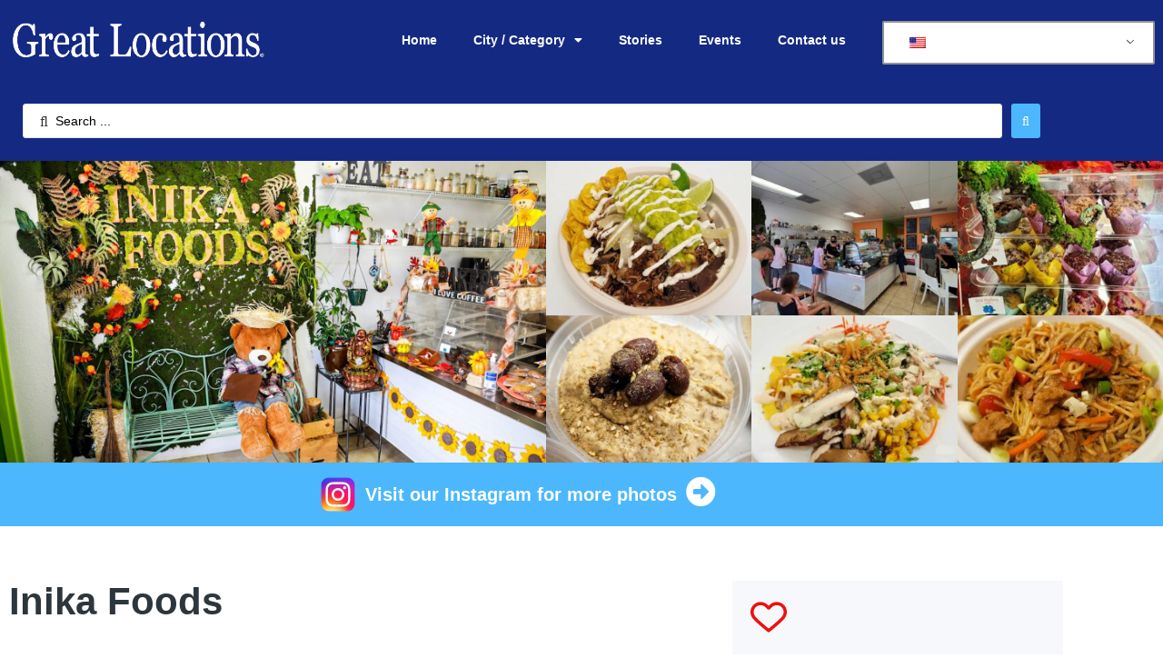

--- FILE ---
content_type: text/html; charset=UTF-8
request_url: https://greatlocations.com/location/inika-foods/
body_size: 27441
content:
<!doctype html>
<head>
<meta name="google-site-verification" content="M7F4rCknCtLELRCs7jnTrdwrwbfeodJg9Ek5znRCSVM" />
<head>	
	<!-- Google Tag Manager -->
<script>(function(w,d,s,l,i){w[l]=w[l]||[];w[l].push({'gtm.start':
new Date().getTime(),event:'gtm.js'});var f=d.getElementsByTagName(s)[0],
j=d.createElement(s),dl=l!='dataLayer'?'&l='+l:'';j.async=true;j.src=
'https://www.googletagmanager.com/gtm.js?id='+i+dl;f.parentNode.insertBefore(j,f);
})(window,document,'script','dataLayer','GTM-5XS4CPK');</script>
<!-- End Google Tag Manager -->
	<meta charset="UTF-8">
	<meta name="viewport" content="width=device-width, initial-scale=1">
	<link rel="profile" href="http://gmpg.org/xfn/11">
	<meta name='robots' content='index, follow, max-image-preview:large, max-snippet:-1, max-video-preview:-1' />

	<!-- This site is optimized with the Yoast SEO plugin v26.6 - https://yoast.com/wordpress/plugins/seo/ -->
	<title>Inika Foods - Great Locations</title>
	<meta name="description" content="Inika Foods in Wilton Manors offers plant-based meal prep and globally-inspired vegan cuisine rooted in love, family, and flavor." />
	<link rel="canonical" href="https://greatlocations.com/location/inika-foods/" />
	<meta property="og:locale" content="en_US" />
	<meta property="og:type" content="article" />
	<meta property="og:title" content="Inika Foods - Great Locations" />
	<meta property="og:description" content="Inika Foods in Wilton Manors offers plant-based meal prep and globally-inspired vegan cuisine rooted in love, family, and flavor." />
	<meta property="og:url" content="https://greatlocations.com/location/inika-foods/" />
	<meta property="og:site_name" content="Great Locations" />
	<meta property="article:publisher" content="https://www.facebook.com/profile.php?id=100088263084418" />
	<meta property="article:modified_time" content="2026-01-07T22:31:34+00:00" />
	<meta property="og:image" content="https://greatlocations.com/wp-content/uploads/2022/02/InikaFoods-1.jpg" />
	<meta property="og:image:width" content="1360" />
	<meta property="og:image:height" content="907" />
	<meta property="og:image:type" content="image/jpeg" />
	<meta name="twitter:card" content="summary_large_image" />
	<meta name="twitter:label1" content="Est. reading time" />
	<meta name="twitter:data1" content="8 minutes" />
	<script type="application/ld+json" class="yoast-schema-graph">{"@context":"https://schema.org","@graph":[{"@type":"WebPage","@id":"https://greatlocations.com/location/inika-foods/","url":"https://greatlocations.com/location/inika-foods/","name":"Inika Foods - Great Locations","isPartOf":{"@id":"https://greatlocations.com/#website"},"primaryImageOfPage":{"@id":"https://greatlocations.com/location/inika-foods/#primaryimage"},"image":{"@id":"https://greatlocations.com/location/inika-foods/#primaryimage"},"thumbnailUrl":"https://greatlocations.com/wp-content/uploads/2022/02/InikaFoods-1.jpg","datePublished":"2022-02-05T00:00:22+00:00","dateModified":"2026-01-07T22:31:34+00:00","description":"Inika Foods in Wilton Manors offers plant-based meal prep and globally-inspired vegan cuisine rooted in love, family, and flavor.","breadcrumb":{"@id":"https://greatlocations.com/location/inika-foods/#breadcrumb"},"inLanguage":"en-US","potentialAction":[{"@type":"ReadAction","target":["https://greatlocations.com/location/inika-foods/"]}]},{"@type":"ImageObject","inLanguage":"en-US","@id":"https://greatlocations.com/location/inika-foods/#primaryimage","url":"https://greatlocations.com/wp-content/uploads/2022/02/InikaFoods-1.jpg","contentUrl":"https://greatlocations.com/wp-content/uploads/2022/02/InikaFoods-1.jpg","width":1360,"height":907},{"@type":"BreadcrumbList","@id":"https://greatlocations.com/location/inika-foods/#breadcrumb","itemListElement":[{"@type":"ListItem","position":1,"name":"Home","item":"https://greatlocations.com/"},{"@type":"ListItem","position":2,"name":"Business","item":"https://greatlocations.com/location/"},{"@type":"ListItem","position":3,"name":"Inika Foods"}]},{"@type":"WebSite","@id":"https://greatlocations.com/#website","url":"https://greatlocations.com/","name":"Great Locations","description":"Local Area Mobile Guide","publisher":{"@id":"https://greatlocations.com/#organization"},"potentialAction":[{"@type":"SearchAction","target":{"@type":"EntryPoint","urlTemplate":"https://greatlocations.com/?s={search_term_string}"},"query-input":{"@type":"PropertyValueSpecification","valueRequired":true,"valueName":"search_term_string"}}],"inLanguage":"en-US"},{"@type":"Organization","@id":"https://greatlocations.com/#organization","name":"Great Locations Mobile Area Guide","url":"https://greatlocations.com/","logo":{"@type":"ImageObject","inLanguage":"en-US","@id":"https://greatlocations.com/#/schema/logo/image/","url":"https://greatlocations.com/wp-content/uploads/2021/11/GL_Logo_blue.png","contentUrl":"https://greatlocations.com/wp-content/uploads/2021/11/GL_Logo_blue.png","width":551,"height":95,"caption":"Great Locations Mobile Area Guide"},"image":{"@id":"https://greatlocations.com/#/schema/logo/image/"},"sameAs":["https://www.facebook.com/profile.php?id=100088263084418"]}]}</script>
	<!-- / Yoast SEO plugin. -->


<link rel="alternate" type="application/rss+xml" title="Great Locations &raquo; Feed" href="https://greatlocations.com/feed/" />
<link rel="alternate" type="application/rss+xml" title="Great Locations &raquo; Comments Feed" href="https://greatlocations.com/comments/feed/" />
<link rel="alternate" title="oEmbed (JSON)" type="application/json+oembed" href="https://greatlocations.com/wp-json/oembed/1.0/embed?url=https%3A%2F%2Fgreatlocations.com%2Flocation%2Finika-foods%2F" />
<link rel="alternate" title="oEmbed (XML)" type="text/xml+oembed" href="https://greatlocations.com/wp-json/oembed/1.0/embed?url=https%3A%2F%2Fgreatlocations.com%2Flocation%2Finika-foods%2F&#038;format=xml" />
<style id='wp-img-auto-sizes-contain-inline-css'>
img:is([sizes=auto i],[sizes^="auto," i]){contain-intrinsic-size:3000px 1500px}
/*# sourceURL=wp-img-auto-sizes-contain-inline-css */
</style>
<link rel='stylesheet' id='hello-elementor-theme-style-css' href='https://greatlocations.com/wp-content/themes/hello-elementor/assets/css/theme.css?ver=3.4.5' media='all' />
<link rel='stylesheet' id='jet-menu-hello-css' href='https://greatlocations.com/wp-content/plugins/jet-menu/integration/themes/hello-elementor/assets/css/style.css?ver=2.4.18' media='all' />
<style id='wp-emoji-styles-inline-css'>

	img.wp-smiley, img.emoji {
		display: inline !important;
		border: none !important;
		box-shadow: none !important;
		height: 1em !important;
		width: 1em !important;
		margin: 0 0.07em !important;
		vertical-align: -0.1em !important;
		background: none !important;
		padding: 0 !important;
	}
/*# sourceURL=wp-emoji-styles-inline-css */
</style>
<link rel='stylesheet' id='wp-block-library-css' href='https://greatlocations.com/wp-includes/css/dist/block-library/style.min.css?ver=6.9' media='all' />
<link rel='stylesheet' id='jet-engine-frontend-css' href='https://greatlocations.com/wp-content/plugins/jet-engine/assets/css/frontend.css?ver=3.8.1.1' media='all' />
<style id='global-styles-inline-css'>
:root{--wp--preset--aspect-ratio--square: 1;--wp--preset--aspect-ratio--4-3: 4/3;--wp--preset--aspect-ratio--3-4: 3/4;--wp--preset--aspect-ratio--3-2: 3/2;--wp--preset--aspect-ratio--2-3: 2/3;--wp--preset--aspect-ratio--16-9: 16/9;--wp--preset--aspect-ratio--9-16: 9/16;--wp--preset--color--black: #000000;--wp--preset--color--cyan-bluish-gray: #abb8c3;--wp--preset--color--white: #ffffff;--wp--preset--color--pale-pink: #f78da7;--wp--preset--color--vivid-red: #cf2e2e;--wp--preset--color--luminous-vivid-orange: #ff6900;--wp--preset--color--luminous-vivid-amber: #fcb900;--wp--preset--color--light-green-cyan: #7bdcb5;--wp--preset--color--vivid-green-cyan: #00d084;--wp--preset--color--pale-cyan-blue: #8ed1fc;--wp--preset--color--vivid-cyan-blue: #0693e3;--wp--preset--color--vivid-purple: #9b51e0;--wp--preset--gradient--vivid-cyan-blue-to-vivid-purple: linear-gradient(135deg,rgb(6,147,227) 0%,rgb(155,81,224) 100%);--wp--preset--gradient--light-green-cyan-to-vivid-green-cyan: linear-gradient(135deg,rgb(122,220,180) 0%,rgb(0,208,130) 100%);--wp--preset--gradient--luminous-vivid-amber-to-luminous-vivid-orange: linear-gradient(135deg,rgb(252,185,0) 0%,rgb(255,105,0) 100%);--wp--preset--gradient--luminous-vivid-orange-to-vivid-red: linear-gradient(135deg,rgb(255,105,0) 0%,rgb(207,46,46) 100%);--wp--preset--gradient--very-light-gray-to-cyan-bluish-gray: linear-gradient(135deg,rgb(238,238,238) 0%,rgb(169,184,195) 100%);--wp--preset--gradient--cool-to-warm-spectrum: linear-gradient(135deg,rgb(74,234,220) 0%,rgb(151,120,209) 20%,rgb(207,42,186) 40%,rgb(238,44,130) 60%,rgb(251,105,98) 80%,rgb(254,248,76) 100%);--wp--preset--gradient--blush-light-purple: linear-gradient(135deg,rgb(255,206,236) 0%,rgb(152,150,240) 100%);--wp--preset--gradient--blush-bordeaux: linear-gradient(135deg,rgb(254,205,165) 0%,rgb(254,45,45) 50%,rgb(107,0,62) 100%);--wp--preset--gradient--luminous-dusk: linear-gradient(135deg,rgb(255,203,112) 0%,rgb(199,81,192) 50%,rgb(65,88,208) 100%);--wp--preset--gradient--pale-ocean: linear-gradient(135deg,rgb(255,245,203) 0%,rgb(182,227,212) 50%,rgb(51,167,181) 100%);--wp--preset--gradient--electric-grass: linear-gradient(135deg,rgb(202,248,128) 0%,rgb(113,206,126) 100%);--wp--preset--gradient--midnight: linear-gradient(135deg,rgb(2,3,129) 0%,rgb(40,116,252) 100%);--wp--preset--font-size--small: 13px;--wp--preset--font-size--medium: 20px;--wp--preset--font-size--large: 36px;--wp--preset--font-size--x-large: 42px;--wp--preset--spacing--20: 0.44rem;--wp--preset--spacing--30: 0.67rem;--wp--preset--spacing--40: 1rem;--wp--preset--spacing--50: 1.5rem;--wp--preset--spacing--60: 2.25rem;--wp--preset--spacing--70: 3.38rem;--wp--preset--spacing--80: 5.06rem;--wp--preset--shadow--natural: 6px 6px 9px rgba(0, 0, 0, 0.2);--wp--preset--shadow--deep: 12px 12px 50px rgba(0, 0, 0, 0.4);--wp--preset--shadow--sharp: 6px 6px 0px rgba(0, 0, 0, 0.2);--wp--preset--shadow--outlined: 6px 6px 0px -3px rgb(255, 255, 255), 6px 6px rgb(0, 0, 0);--wp--preset--shadow--crisp: 6px 6px 0px rgb(0, 0, 0);}:root { --wp--style--global--content-size: 800px;--wp--style--global--wide-size: 1200px; }:where(body) { margin: 0; }.wp-site-blocks > .alignleft { float: left; margin-right: 2em; }.wp-site-blocks > .alignright { float: right; margin-left: 2em; }.wp-site-blocks > .aligncenter { justify-content: center; margin-left: auto; margin-right: auto; }:where(.wp-site-blocks) > * { margin-block-start: 24px; margin-block-end: 0; }:where(.wp-site-blocks) > :first-child { margin-block-start: 0; }:where(.wp-site-blocks) > :last-child { margin-block-end: 0; }:root { --wp--style--block-gap: 24px; }:root :where(.is-layout-flow) > :first-child{margin-block-start: 0;}:root :where(.is-layout-flow) > :last-child{margin-block-end: 0;}:root :where(.is-layout-flow) > *{margin-block-start: 24px;margin-block-end: 0;}:root :where(.is-layout-constrained) > :first-child{margin-block-start: 0;}:root :where(.is-layout-constrained) > :last-child{margin-block-end: 0;}:root :where(.is-layout-constrained) > *{margin-block-start: 24px;margin-block-end: 0;}:root :where(.is-layout-flex){gap: 24px;}:root :where(.is-layout-grid){gap: 24px;}.is-layout-flow > .alignleft{float: left;margin-inline-start: 0;margin-inline-end: 2em;}.is-layout-flow > .alignright{float: right;margin-inline-start: 2em;margin-inline-end: 0;}.is-layout-flow > .aligncenter{margin-left: auto !important;margin-right: auto !important;}.is-layout-constrained > .alignleft{float: left;margin-inline-start: 0;margin-inline-end: 2em;}.is-layout-constrained > .alignright{float: right;margin-inline-start: 2em;margin-inline-end: 0;}.is-layout-constrained > .aligncenter{margin-left: auto !important;margin-right: auto !important;}.is-layout-constrained > :where(:not(.alignleft):not(.alignright):not(.alignfull)){max-width: var(--wp--style--global--content-size);margin-left: auto !important;margin-right: auto !important;}.is-layout-constrained > .alignwide{max-width: var(--wp--style--global--wide-size);}body .is-layout-flex{display: flex;}.is-layout-flex{flex-wrap: wrap;align-items: center;}.is-layout-flex > :is(*, div){margin: 0;}body .is-layout-grid{display: grid;}.is-layout-grid > :is(*, div){margin: 0;}body{padding-top: 0px;padding-right: 0px;padding-bottom: 0px;padding-left: 0px;}a:where(:not(.wp-element-button)){text-decoration: underline;}:root :where(.wp-element-button, .wp-block-button__link){background-color: #32373c;border-width: 0;color: #fff;font-family: inherit;font-size: inherit;font-style: inherit;font-weight: inherit;letter-spacing: inherit;line-height: inherit;padding-top: calc(0.667em + 2px);padding-right: calc(1.333em + 2px);padding-bottom: calc(0.667em + 2px);padding-left: calc(1.333em + 2px);text-decoration: none;text-transform: inherit;}.has-black-color{color: var(--wp--preset--color--black) !important;}.has-cyan-bluish-gray-color{color: var(--wp--preset--color--cyan-bluish-gray) !important;}.has-white-color{color: var(--wp--preset--color--white) !important;}.has-pale-pink-color{color: var(--wp--preset--color--pale-pink) !important;}.has-vivid-red-color{color: var(--wp--preset--color--vivid-red) !important;}.has-luminous-vivid-orange-color{color: var(--wp--preset--color--luminous-vivid-orange) !important;}.has-luminous-vivid-amber-color{color: var(--wp--preset--color--luminous-vivid-amber) !important;}.has-light-green-cyan-color{color: var(--wp--preset--color--light-green-cyan) !important;}.has-vivid-green-cyan-color{color: var(--wp--preset--color--vivid-green-cyan) !important;}.has-pale-cyan-blue-color{color: var(--wp--preset--color--pale-cyan-blue) !important;}.has-vivid-cyan-blue-color{color: var(--wp--preset--color--vivid-cyan-blue) !important;}.has-vivid-purple-color{color: var(--wp--preset--color--vivid-purple) !important;}.has-black-background-color{background-color: var(--wp--preset--color--black) !important;}.has-cyan-bluish-gray-background-color{background-color: var(--wp--preset--color--cyan-bluish-gray) !important;}.has-white-background-color{background-color: var(--wp--preset--color--white) !important;}.has-pale-pink-background-color{background-color: var(--wp--preset--color--pale-pink) !important;}.has-vivid-red-background-color{background-color: var(--wp--preset--color--vivid-red) !important;}.has-luminous-vivid-orange-background-color{background-color: var(--wp--preset--color--luminous-vivid-orange) !important;}.has-luminous-vivid-amber-background-color{background-color: var(--wp--preset--color--luminous-vivid-amber) !important;}.has-light-green-cyan-background-color{background-color: var(--wp--preset--color--light-green-cyan) !important;}.has-vivid-green-cyan-background-color{background-color: var(--wp--preset--color--vivid-green-cyan) !important;}.has-pale-cyan-blue-background-color{background-color: var(--wp--preset--color--pale-cyan-blue) !important;}.has-vivid-cyan-blue-background-color{background-color: var(--wp--preset--color--vivid-cyan-blue) !important;}.has-vivid-purple-background-color{background-color: var(--wp--preset--color--vivid-purple) !important;}.has-black-border-color{border-color: var(--wp--preset--color--black) !important;}.has-cyan-bluish-gray-border-color{border-color: var(--wp--preset--color--cyan-bluish-gray) !important;}.has-white-border-color{border-color: var(--wp--preset--color--white) !important;}.has-pale-pink-border-color{border-color: var(--wp--preset--color--pale-pink) !important;}.has-vivid-red-border-color{border-color: var(--wp--preset--color--vivid-red) !important;}.has-luminous-vivid-orange-border-color{border-color: var(--wp--preset--color--luminous-vivid-orange) !important;}.has-luminous-vivid-amber-border-color{border-color: var(--wp--preset--color--luminous-vivid-amber) !important;}.has-light-green-cyan-border-color{border-color: var(--wp--preset--color--light-green-cyan) !important;}.has-vivid-green-cyan-border-color{border-color: var(--wp--preset--color--vivid-green-cyan) !important;}.has-pale-cyan-blue-border-color{border-color: var(--wp--preset--color--pale-cyan-blue) !important;}.has-vivid-cyan-blue-border-color{border-color: var(--wp--preset--color--vivid-cyan-blue) !important;}.has-vivid-purple-border-color{border-color: var(--wp--preset--color--vivid-purple) !important;}.has-vivid-cyan-blue-to-vivid-purple-gradient-background{background: var(--wp--preset--gradient--vivid-cyan-blue-to-vivid-purple) !important;}.has-light-green-cyan-to-vivid-green-cyan-gradient-background{background: var(--wp--preset--gradient--light-green-cyan-to-vivid-green-cyan) !important;}.has-luminous-vivid-amber-to-luminous-vivid-orange-gradient-background{background: var(--wp--preset--gradient--luminous-vivid-amber-to-luminous-vivid-orange) !important;}.has-luminous-vivid-orange-to-vivid-red-gradient-background{background: var(--wp--preset--gradient--luminous-vivid-orange-to-vivid-red) !important;}.has-very-light-gray-to-cyan-bluish-gray-gradient-background{background: var(--wp--preset--gradient--very-light-gray-to-cyan-bluish-gray) !important;}.has-cool-to-warm-spectrum-gradient-background{background: var(--wp--preset--gradient--cool-to-warm-spectrum) !important;}.has-blush-light-purple-gradient-background{background: var(--wp--preset--gradient--blush-light-purple) !important;}.has-blush-bordeaux-gradient-background{background: var(--wp--preset--gradient--blush-bordeaux) !important;}.has-luminous-dusk-gradient-background{background: var(--wp--preset--gradient--luminous-dusk) !important;}.has-pale-ocean-gradient-background{background: var(--wp--preset--gradient--pale-ocean) !important;}.has-electric-grass-gradient-background{background: var(--wp--preset--gradient--electric-grass) !important;}.has-midnight-gradient-background{background: var(--wp--preset--gradient--midnight) !important;}.has-small-font-size{font-size: var(--wp--preset--font-size--small) !important;}.has-medium-font-size{font-size: var(--wp--preset--font-size--medium) !important;}.has-large-font-size{font-size: var(--wp--preset--font-size--large) !important;}.has-x-large-font-size{font-size: var(--wp--preset--font-size--x-large) !important;}
:root :where(.wp-block-pullquote){font-size: 1.5em;line-height: 1.6;}
/*# sourceURL=global-styles-inline-css */
</style>
<link rel='stylesheet' id='GLBGC-styles-css' href='https://greatlocations.com/wp-content/plugins/great-locations-business-gallery-carousel/assets/css/styles.css?ver=6.9' media='all' />
<link rel='stylesheet' id='GLBGC-splide-styles-css' href='https://greatlocations.com/wp-content/plugins/great-locations-business-gallery-carousel/assets/css/splide.min.css?ver=6.9' media='all' />
<link rel='stylesheet' id='82d5ca318155452a-frontend-styles-css' href='https://greatlocations.com/wp-content/plugins/great-locations-modifications/assets/css/frontend.css?ver=82d5ca318155452a' media='all' />
<link rel='stylesheet' id='trp-language-switcher-style-css' href='https://greatlocations.com/wp-content/plugins/translatepress-multilingual/assets/css/trp-language-switcher.css?ver=3.0.6' media='all' />
<link rel='stylesheet' id='hello-elementor-css' href='https://greatlocations.com/wp-content/themes/hello-elementor/assets/css/reset.css?ver=3.4.5' media='all' />
<link rel='stylesheet' id='hello-elementor-header-footer-css' href='https://greatlocations.com/wp-content/themes/hello-elementor/assets/css/header-footer.css?ver=3.4.5' media='all' />
<link rel='stylesheet' id='elementor-frontend-css' href='https://greatlocations.com/wp-content/plugins/elementor/assets/css/frontend.min.css?ver=3.34.0' media='all' />
<style id='elementor-frontend-inline-css'>
.elementor-5342 .elementor-element.elementor-element-72863f4:not(.elementor-motion-effects-element-type-background) > .elementor-widget-wrap, .elementor-5342 .elementor-element.elementor-element-72863f4 > .elementor-widget-wrap > .elementor-motion-effects-container > .elementor-motion-effects-layer{background-image:url("https://greatlocations.com/wp-content/uploads/2022/02/InikaFoods-1.jpg");}
/*# sourceURL=elementor-frontend-inline-css */
</style>
<link rel='stylesheet' id='elementor-post-3866-css' href='https://greatlocations.com/wp-content/uploads/elementor/css/post-3866.css?ver=1768978053' media='all' />
<link rel='stylesheet' id='jet-menu-public-styles-css' href='https://greatlocations.com/wp-content/plugins/jet-menu/assets/public/css/public.css?ver=2.4.18' media='all' />
<link rel='stylesheet' id='widget-image-css' href='https://greatlocations.com/wp-content/plugins/elementor/assets/css/widget-image.min.css?ver=3.34.0' media='all' />
<link rel='stylesheet' id='widget-nav-menu-css' href='https://greatlocations.com/wp-content/plugins/elementor-pro/assets/css/widget-nav-menu.min.css?ver=3.34.0' media='all' />
<link rel='stylesheet' id='e-sticky-css' href='https://greatlocations.com/wp-content/plugins/elementor-pro/assets/css/modules/sticky.min.css?ver=3.34.0' media='all' />
<link rel='stylesheet' id='widget-icon-list-css' href='https://greatlocations.com/wp-content/plugins/elementor/assets/css/widget-icon-list.min.css?ver=3.34.0' media='all' />
<link rel='stylesheet' id='pafe-5342-css' href='https://greatlocations.com/wp-content/uploads/premium-addons-elementor/pafe-5342.css?ver=1767807094' media='all' />
<link rel='stylesheet' id='swiper-css' href='https://greatlocations.com/wp-content/plugins/elementor/assets/lib/swiper/v8/css/swiper.min.css?ver=8.4.5' media='all' />
<link rel='stylesheet' id='e-swiper-css' href='https://greatlocations.com/wp-content/plugins/elementor/assets/css/conditionals/e-swiper.min.css?ver=3.34.0' media='all' />
<link rel='stylesheet' id='widget-image-carousel-css' href='https://greatlocations.com/wp-content/plugins/elementor/assets/css/widget-image-carousel.min.css?ver=3.34.0' media='all' />
<link rel='stylesheet' id='widget-video-css' href='https://greatlocations.com/wp-content/plugins/elementor/assets/css/widget-video.min.css?ver=3.34.0' media='all' />
<link rel='stylesheet' id='widget-gallery-css' href='https://greatlocations.com/wp-content/plugins/elementor-pro/assets/css/widget-gallery.min.css?ver=3.34.0' media='all' />
<link rel='stylesheet' id='elementor-gallery-css' href='https://greatlocations.com/wp-content/plugins/elementor/assets/lib/e-gallery/css/e-gallery.min.css?ver=1.2.0' media='all' />
<link rel='stylesheet' id='e-transitions-css' href='https://greatlocations.com/wp-content/plugins/elementor-pro/assets/css/conditionals/transitions.min.css?ver=3.34.0' media='all' />
<link rel='stylesheet' id='widget-heading-css' href='https://greatlocations.com/wp-content/plugins/elementor/assets/css/widget-heading.min.css?ver=3.34.0' media='all' />
<link rel='stylesheet' id='widget-spacer-css' href='https://greatlocations.com/wp-content/plugins/elementor/assets/css/widget-spacer.min.css?ver=3.34.0' media='all' />
<link rel='stylesheet' id='font-awesome-5-all-css' href='https://greatlocations.com/wp-content/plugins/elementor/assets/lib/font-awesome/css/all.min.css?ver=4.11.60' media='all' />
<link rel='stylesheet' id='pa-slick-css' href='https://greatlocations.com/wp-content/plugins/premium-addons-for-elementor/assets/frontend/min-css/slick.min.css?ver=4.11.60' media='all' />
<link rel='stylesheet' id='e-animation-slideInDown-css' href='https://greatlocations.com/wp-content/plugins/elementor/assets/lib/animations/styles/slideInDown.min.css?ver=3.34.0' media='all' />
<link rel='stylesheet' id='e-popup-css' href='https://greatlocations.com/wp-content/plugins/elementor-pro/assets/css/conditionals/popup.min.css?ver=3.34.0' media='all' />
<link rel='stylesheet' id='elementor-icons-css' href='https://greatlocations.com/wp-content/plugins/elementor/assets/lib/eicons/css/elementor-icons.min.css?ver=5.45.0' media='all' />
<link rel='stylesheet' id='jet-tabs-frontend-css' href='https://greatlocations.com/wp-content/plugins/jet-tabs/assets/css/jet-tabs-frontend.css?ver=2.2.12.1' media='all' />
<link rel='stylesheet' id='font-awesome-4-shim-css' href='https://greatlocations.com/wp-content/plugins/elementor/assets/lib/font-awesome/css/v4-shims.min.css?ver=3.34.0' media='all' />
<link rel='stylesheet' id='namogo-icons-css' href='https://greatlocations.com/wp-content/plugins/elementor-extras/assets/lib/nicons/css/nicons.css?ver=2.2.52' media='all' />
<link rel='stylesheet' id='elementor-extras-frontend-css' href='https://greatlocations.com/wp-content/plugins/elementor-extras/assets/css/frontend.min.css?ver=2.2.52' media='all' />
<link rel='stylesheet' id='elementor-post-5226-css' href='https://greatlocations.com/wp-content/uploads/elementor/css/post-5226.css?ver=1768978053' media='all' />
<link rel='stylesheet' id='elementor-post-5229-css' href='https://greatlocations.com/wp-content/uploads/elementor/css/post-5229.css?ver=1768978054' media='all' />
<link rel='stylesheet' id='elementor-post-5342-css' href='https://greatlocations.com/wp-content/uploads/elementor/css/post-5342.css?ver=1768978054' media='all' />
<link rel='stylesheet' id='elementor-post-4496-css' href='https://greatlocations.com/wp-content/uploads/elementor/css/post-4496.css?ver=1768978054' media='all' />
<link rel='stylesheet' id='elementor-post-4480-css' href='https://greatlocations.com/wp-content/uploads/elementor/css/post-4480.css?ver=1768978054' media='all' />
<link rel='stylesheet' id='elementor-post-5130-css' href='https://greatlocations.com/wp-content/uploads/elementor/css/post-5130.css?ver=1768978054' media='all' />
<link rel='stylesheet' id='jquery-chosen-css' href='https://greatlocations.com/wp-content/plugins/jet-search/assets/lib/chosen/chosen.min.css?ver=1.8.7' media='all' />
<link rel='stylesheet' id='jet-search-css' href='https://greatlocations.com/wp-content/plugins/jet-search/assets/css/jet-search.css?ver=3.5.16.1' media='all' />
<link rel='stylesheet' id='elementor-gf-local-roboto-css' href='http://greatlocations.com/wp-content/uploads/elementor/google-fonts/css/roboto.css?ver=1743540120' media='all' />
<link rel='stylesheet' id='elementor-gf-local-robotoslab-css' href='http://greatlocations.com/wp-content/uploads/elementor/google-fonts/css/robotoslab.css?ver=1743540121' media='all' />
<link rel='stylesheet' id='elementor-gf-local-jost-css' href='http://greatlocations.com/wp-content/uploads/elementor/google-fonts/css/jost.css?ver=1743540122' media='all' />
<link rel='stylesheet' id='elementor-icons-shared-0-css' href='https://greatlocations.com/wp-content/plugins/elementor/assets/lib/font-awesome/css/fontawesome.min.css?ver=5.15.3' media='all' />
<link rel='stylesheet' id='elementor-icons-fa-solid-css' href='https://greatlocations.com/wp-content/plugins/elementor/assets/lib/font-awesome/css/solid.min.css?ver=5.15.3' media='all' />
<link rel='stylesheet' id='elementor-icons-fa-regular-css' href='https://greatlocations.com/wp-content/plugins/elementor/assets/lib/font-awesome/css/regular.min.css?ver=5.15.3' media='all' />
<link rel='stylesheet' id='elementor-icons-fa-brands-css' href='https://greatlocations.com/wp-content/plugins/elementor/assets/lib/font-awesome/css/brands.min.css?ver=5.15.3' media='all' />
<script src="https://greatlocations.com/wp-includes/js/jquery/jquery.min.js?ver=3.7.1" id="jquery-core-js"></script>
<script src="https://greatlocations.com/wp-includes/js/jquery/jquery-migrate.min.js?ver=3.4.1" id="jquery-migrate-js"></script>
<script src="https://greatlocations.com/wp-includes/js/imagesloaded.min.js?ver=6.9" id="imagesLoaded-js"></script>
<script src="https://greatlocations.com/wp-content/plugins/elementor/assets/lib/font-awesome/js/v4-shims.min.js?ver=3.34.0" id="font-awesome-4-shim-js"></script>
<link rel="https://api.w.org/" href="https://greatlocations.com/wp-json/" /><link rel="alternate" title="JSON" type="application/json" href="https://greatlocations.com/wp-json/wp/v2/location/16573" /><link rel="EditURI" type="application/rsd+xml" title="RSD" href="https://greatlocations.com/xmlrpc.php?rsd" />
<meta name="generator" content="WordPress 6.9" />
<link rel='shortlink' href='https://greatlocations.com/?p=16573' />
<link rel="alternate" hreflang="en-US" href="https://greatlocations.com/location/inika-foods/"/>
<link rel="alternate" hreflang="es-ES" href="https://greatlocations.com/es/location/inika-foods/"/>
<link rel="alternate" hreflang="pt-PT" href="https://greatlocations.com/pt/location/inika-foods/"/>
<link rel="alternate" hreflang="de-DE" href="https://greatlocations.com/de/location/inika-foods/"/>
<link rel="alternate" hreflang="fr-FR" href="https://greatlocations.com/fr/location/inika-foods/"/>
<link rel="alternate" hreflang="it-IT" href="https://greatlocations.com/it/location/inika-foods/"/>
<link rel="alternate" hreflang="pt-BR" href="https://greatlocations.com/pt_br/location/inika-foods/"/>
<link rel="alternate" hreflang="sv-SE" href="https://greatlocations.com/sv/location/inika-foods/"/>
<link rel="alternate" hreflang="nb-NO" href="https://greatlocations.com/nb/location/inika-foods/"/>
<link rel="alternate" hreflang="da-DK" href="https://greatlocations.com/da/location/inika-foods/"/>
<link rel="alternate" hreflang="pl-PL" href="https://greatlocations.com/pl/location/inika-foods/"/>
<link rel="alternate" hreflang="he-IL" href="https://greatlocations.com/he/location/inika-foods/"/>
<link rel="alternate" hreflang="nl-NL" href="https://greatlocations.com/nl/location/inika-foods/"/>
<link rel="alternate" hreflang="en" href="https://greatlocations.com/location/inika-foods/"/>
<link rel="alternate" hreflang="es" href="https://greatlocations.com/es/location/inika-foods/"/>
<link rel="alternate" hreflang="pt" href="https://greatlocations.com/pt/location/inika-foods/"/>
<link rel="alternate" hreflang="de" href="https://greatlocations.com/de/location/inika-foods/"/>
<link rel="alternate" hreflang="fr" href="https://greatlocations.com/fr/location/inika-foods/"/>
<link rel="alternate" hreflang="it" href="https://greatlocations.com/it/location/inika-foods/"/>
<link rel="alternate" hreflang="sv" href="https://greatlocations.com/sv/location/inika-foods/"/>
<link rel="alternate" hreflang="nb" href="https://greatlocations.com/nb/location/inika-foods/"/>
<link rel="alternate" hreflang="da" href="https://greatlocations.com/da/location/inika-foods/"/>
<link rel="alternate" hreflang="pl" href="https://greatlocations.com/pl/location/inika-foods/"/>
<link rel="alternate" hreflang="he" href="https://greatlocations.com/he/location/inika-foods/"/>
<link rel="alternate" hreflang="nl" href="https://greatlocations.com/nl/location/inika-foods/"/>
<meta name="generator" content="Elementor 3.34.0; features: additional_custom_breakpoints; settings: css_print_method-external, google_font-enabled, font_display-auto">
			<style>
				.e-con.e-parent:nth-of-type(n+4):not(.e-lazyloaded):not(.e-no-lazyload),
				.e-con.e-parent:nth-of-type(n+4):not(.e-lazyloaded):not(.e-no-lazyload) * {
					background-image: none !important;
				}
				@media screen and (max-height: 1024px) {
					.e-con.e-parent:nth-of-type(n+3):not(.e-lazyloaded):not(.e-no-lazyload),
					.e-con.e-parent:nth-of-type(n+3):not(.e-lazyloaded):not(.e-no-lazyload) * {
						background-image: none !important;
					}
				}
				@media screen and (max-height: 640px) {
					.e-con.e-parent:nth-of-type(n+2):not(.e-lazyloaded):not(.e-no-lazyload),
					.e-con.e-parent:nth-of-type(n+2):not(.e-lazyloaded):not(.e-no-lazyload) * {
						background-image: none !important;
					}
				}
			</style>
			<link rel="icon" href="https://greatlocations.com/wp-content/uploads/2024/01/GL_Circle_Logo-150x150.png" sizes="32x32" />
<link rel="icon" href="https://greatlocations.com/wp-content/uploads/2024/01/GL_Circle_Logo.png" sizes="192x192" />
<link rel="apple-touch-icon" href="https://greatlocations.com/wp-content/uploads/2024/01/GL_Circle_Logo.png" />
<meta name="msapplication-TileImage" content="https://greatlocations.com/wp-content/uploads/2024/01/GL_Circle_Logo.png" />
		<style id="wp-custom-css">
			.gl-blog .premium-blog-filters-container{
	margin-bottom: 40px !important;
  margin-top: 20px !important;
}
.gl_recentEventBlog .post-thumbnail img{
	min-height:202px;
}
.gl_recentEventBlog .entry-title{
	min-height:58px;
}
.elementor-element.elementor-element-7b4b7f4.elementor-widget.elementor-widget-heading {
    padding: 20px;
    background: #142982;
}
	.elementor-element.elementor-element-7b4b7f4.elementor-widget.elementor-widget-heading h3 {
		color: #ffffff !important;
		display: none;
}
	.elementor-element.elementor-element-7b4b7f4.elementor-widget.elementor-widget-heading:before {
	content:'South Florida Stories';
	font-weight: 700;
	font-size:20px;
  padding-left: 10px;
  position: relative;
  display: block;
	color: #ffffff !important;
	}
.elementor-element-e5384ce {
		padding-top: 0px !important;
}
.gl-rating-h2 h2{
	font-weight: 700;
	font-size:24px;
	color: #343e46 !important;
}
.elementor-widget-heading[data-id="b3bd6dd"]:before {
	content:'About';
	font-weight: 700;
	font-size:24px;
    padding-left: 10px;
    position: relative;
    display: block;
}
.elementor-widget-heading[data-id="b3bd6dd"] h2.elementor-heading-title{
	display: none;
}

@media (max-width: 430px){
	.gl_recentEventBlog .jet-posts{
		flex-wrap: wrap;
    flex-direction: column;
	}
	.gl_recentEventBlog .jet-posts .jet-posts__item{
		width: 100% !important;
    max-width: 100% !important;
	}
	.gl_recentEventBlog .entry-title{
		min-height:unset !important;
	}
}
@media (max-width: 767px){
	.elementor-element-e5384ce {
		padding-top: 0px !important;
	}
	.elementor-element.elementor-element-7b4b7f4.elementor-widget.elementor-widget-heading {
    padding: 20px;
    background: #142982;
}
	.elementor-element.elementor-element-7b4b7f4.elementor-widget.elementor-widget-heading h3 {
		color: #ffffff !important;
		display: none;
}
	.elementor-widget-heading[data-id="aa36d32"] h2.elementor-heading-title{
	display: none;
}
	.elementor-element.elementor-element-7b4b7f4.elementor-widget.elementor-widget-heading:before {
	content:'South Florida Stories';
	font-weight: 700;
	font-size:20px;
  padding-left: 10px;
  position: relative;
  display: block;
	color: #ffffff !important;
	}
.elementor-widget-heading[data-id="aa36d32"]:before {
	content:'About';
	font-weight: 700;
	font-size:20px;
    padding-left: 10px;
    position: relative;
    display: block;
}
	.gl-rating-hd{
		margin-bottom:20px;
	}
	.gl-single-gallery-slider .ee-arrow{
		font-size: 14px !important;
	}
	.gl-single-gallery-slider img.ee-media__thumbnail__image{
		    width: 100%;
    height: 273.27px !important;
		        object-fit: cover;
        object-position: center;
	}
	.ee-gallery__item.ee-grid__item{
		display: none;
	}
	.banner-section{
		bottom: 0 !important;
	}
	.banner-section .ee-gallery-slider__preview{
		width:100%;
	}
	.banner-section img.jet-carousel__item-img{
		width:95%;
	}
	.banner-section .elementor-column-gap-default>.elementor-column>.elementor-element-populated{
		padding: 0;
	}
	.banner-section > .elementor-container{
		max-width: 100% !important;
	}
	.banner-section .jet-carousel__item.slick-slide.slick-current.slick-active{
		padding:0;
	}
	.banner-section .elementor-column-gap-default>.elementor-column>.elementor-element-populated{
		padding:0;
	}
	.banner-section .jet-carousel__item{
		padding:0;
	}
}
.seemenu a.jet-listing-dynamic-link__link {
    align-self: auto !important
}

/*header mobile*/
@media(max-width:768px){
	._lang_switcher_mob .trp-language-switcher-container{
		width:100% !important;
	}
	._lang_switcher_mob .trp-ls-shortcode-current-language{
		width: 100% !important;
		background-position: calc(100% - 8px) calc(1em + 2px), calc(100% - 3px) calc(1em + 0px) !important;
		padding-left: 6px !important;
	}
	._lang_switcher_mob .trp-ls-disabled-language{
		padding: 7px 0px !important;
	}
	.jet-listing-grid__items{
		width:100% !important;
    max-width: 100% !important;
    margin: 0px !important;
}
	}
}
		</style>
		<!-- Global site tag (gtag.js) - Google Analytics -->
<script async src="https://www.googletagmanager.com/gtag/js?id=UA-234230481-1"></script>
<script>
  window.dataLayer = window.dataLayer || [];
  function gtag(){dataLayer.push(arguments);}
  gtag('js', new Date());

  gtag('config', 'UA-234230481-1');
</script>
<!-- Google tag (gtag.js) -->
<script async src="https://www.googletagmanager.com/gtag/js?id=G-8BH4T1LGCQ"></script>
<script>
  window.dataLayer = window.dataLayer || [];
  function gtag(){dataLayer.push(arguments);}
  gtag('js', new Date());

  gtag('config', 'G-8BH4T1LGCQ');
</script>
</head>
<body class="wp-singular location-template-default single single-location postid-16573 single-format-standard wp-custom-logo wp-embed-responsive wp-theme-hello-elementor wp-child-theme-hello-elementor-child translatepress-en_US hello-elementor-default jet-mega-menu-location elementor-default elementor-kit-3866 elementor-page-5342">
<!-- Google Tag Manager (noscript) -->
<noscript><iframe src="https://www.googletagmanager.com/ns.html?id=GTM-5XS4CPK"
height="0" width="0" style="display:none;visibility:hidden"></iframe></noscript>
<!-- End Google Tag Manager (noscript) -->
		<header data-elementor-type="header" data-elementor-id="5226" class="elementor elementor-5226 elementor-location-header" data-elementor-post-type="elementor_library">
					<section class="elementor-section elementor-top-section elementor-element elementor-element-5080b67 elementor-section-content-middle elementor-hidden-tablet elementor-hidden-mobile elementor-section-boxed elementor-section-height-default elementor-section-height-default" data-id="5080b67" data-element_type="section" data-settings="{&quot;background_background&quot;:&quot;classic&quot;,&quot;jet_parallax_layout_list&quot;:[{&quot;jet_parallax_layout_image&quot;:{&quot;url&quot;:&quot;&quot;,&quot;id&quot;:&quot;&quot;,&quot;size&quot;:&quot;&quot;},&quot;_id&quot;:&quot;7b07a0f&quot;,&quot;jet_parallax_layout_image_tablet&quot;:{&quot;url&quot;:&quot;&quot;,&quot;id&quot;:&quot;&quot;,&quot;size&quot;:&quot;&quot;},&quot;jet_parallax_layout_image_mobile&quot;:{&quot;url&quot;:&quot;&quot;,&quot;id&quot;:&quot;&quot;,&quot;size&quot;:&quot;&quot;},&quot;jet_parallax_layout_speed&quot;:{&quot;unit&quot;:&quot;%&quot;,&quot;size&quot;:50,&quot;sizes&quot;:[]},&quot;jet_parallax_layout_type&quot;:&quot;scroll&quot;,&quot;jet_parallax_layout_direction&quot;:&quot;1&quot;,&quot;jet_parallax_layout_fx_direction&quot;:null,&quot;jet_parallax_layout_z_index&quot;:&quot;&quot;,&quot;jet_parallax_layout_bg_x&quot;:50,&quot;jet_parallax_layout_bg_x_tablet&quot;:&quot;&quot;,&quot;jet_parallax_layout_bg_x_mobile&quot;:&quot;&quot;,&quot;jet_parallax_layout_bg_y&quot;:50,&quot;jet_parallax_layout_bg_y_tablet&quot;:&quot;&quot;,&quot;jet_parallax_layout_bg_y_mobile&quot;:&quot;&quot;,&quot;jet_parallax_layout_bg_size&quot;:&quot;auto&quot;,&quot;jet_parallax_layout_bg_size_tablet&quot;:&quot;&quot;,&quot;jet_parallax_layout_bg_size_mobile&quot;:&quot;&quot;,&quot;jet_parallax_layout_animation_prop&quot;:&quot;transform&quot;,&quot;jet_parallax_layout_on&quot;:[&quot;desktop&quot;,&quot;tablet&quot;]}],&quot;sticky&quot;:&quot;top&quot;,&quot;sticky_on&quot;:[&quot;desktop&quot;,&quot;tablet&quot;,&quot;mobile&quot;],&quot;sticky_offset&quot;:0,&quot;sticky_effects_offset&quot;:0,&quot;sticky_anchor_link_offset&quot;:0}">
						<div class="elementor-container elementor-column-gap-default">
					<div class="elementor-column elementor-col-33 elementor-top-column elementor-element elementor-element-02cead2" data-id="02cead2" data-element_type="column">
			<div class="elementor-widget-wrap elementor-element-populated">
						<div class="elementor-element elementor-element-0c92d6b elementor-widget elementor-widget-theme-site-logo elementor-widget-image" data-id="0c92d6b" data-element_type="widget" data-widget_type="theme-site-logo.default">
				<div class="elementor-widget-container">
											<a href="https://greatlocations.com">
			<img fetchpriority="high" width="551" height="95" src="https://greatlocations.com/wp-content/uploads/2020/09/GL_Logo_white.png" class="attachment-full size-full wp-image-32939" alt="" srcset="https://greatlocations.com/wp-content/uploads/2020/09/GL_Logo_white.png 551w, https://greatlocations.com/wp-content/uploads/2020/09/GL_Logo_white-300x52.png 300w, https://greatlocations.com/wp-content/uploads/2020/09/GL_Logo_white-18x3.png 18w" sizes="(max-width: 551px) 100vw, 551px" />				</a>
											</div>
				</div>
					</div>
		</div>
				<div class="elementor-column elementor-col-33 elementor-top-column elementor-element elementor-element-6031d2d" data-id="6031d2d" data-element_type="column">
			<div class="elementor-widget-wrap elementor-element-populated">
						<div class="elementor-element elementor-element-1f0548e elementor-nav-menu__align-end elementor-nav-menu--stretch elementor-nav-menu--dropdown-tablet elementor-nav-menu__text-align-aside elementor-nav-menu--toggle elementor-nav-menu--burger elementor-widget elementor-widget-nav-menu" data-id="1f0548e" data-element_type="widget" data-settings="{&quot;full_width&quot;:&quot;stretch&quot;,&quot;layout&quot;:&quot;horizontal&quot;,&quot;submenu_icon&quot;:{&quot;value&quot;:&quot;&lt;i class=\&quot;fas fa-caret-down\&quot; aria-hidden=\&quot;true\&quot;&gt;&lt;\/i&gt;&quot;,&quot;library&quot;:&quot;fa-solid&quot;},&quot;toggle&quot;:&quot;burger&quot;}" data-widget_type="nav-menu.default">
				<div class="elementor-widget-container">
								<nav aria-label="Menu" class="elementor-nav-menu--main elementor-nav-menu__container elementor-nav-menu--layout-horizontal e--pointer-underline e--animation-fade">
				<ul id="menu-1-1f0548e" class="elementor-nav-menu"><li class="menu-item menu-item-type-post_type menu-item-object-page menu-item-home menu-item-394"><a href="https://greatlocations.com/" class="elementor-item">Home</a></li>
<li class="menu-item menu-item-type-custom menu-item-object-custom menu-item-has-children menu-item-241"><a href="#" class="elementor-item elementor-item-anchor">City / Category</a>
<ul class="sub-menu elementor-nav-menu--dropdown">
	<li class="menu-item menu-item-type-custom menu-item-object-custom menu-item-has-children menu-item-6965"><a href="https://greatlocations.com/sub-city/fort-lauderdale-city-town/" class="elementor-sub-item">Greater Fort Lauderdale</a>
	<ul class="sub-menu elementor-nav-menu--dropdown">
		<li class="menu-item menu-item-type-post_type menu-item-object-location-type menu-item-16038"><a href="https://greatlocations.com/location-type/restaurants-fl/" class="elementor-sub-item">Restaurants</a></li>
		<li class="menu-item menu-item-type-post_type menu-item-object-location-type menu-item-16042"><a href="https://greatlocations.com/location-type/bars-nightclubs-lounges-fl/" class="elementor-sub-item">Bars / Nightclubs</a></li>
		<li class="menu-item menu-item-type-custom menu-item-object-custom menu-item-29846"><a href="https://greatlocations.com/sub-city/fort-lauderdale-city-town/" class="elementor-sub-item">See more >></a></li>
	</ul>
</li>
	<li class="menu-item menu-item-type-custom menu-item-object-custom menu-item-has-children menu-item-6966"><a href="https://greatlocations.com/sub-city/greater-miami/" class="elementor-sub-item">Greater Miami</a>
	<ul class="sub-menu elementor-nav-menu--dropdown">
		<li class="menu-item menu-item-type-post_type menu-item-object-location-type menu-item-16047"><a href="https://greatlocations.com/location-type/restaurants-gm/" class="elementor-sub-item">Restaurants</a></li>
		<li class="menu-item menu-item-type-post_type menu-item-object-location-type menu-item-16048"><a href="https://greatlocations.com/location-type/bars-gm/" class="elementor-sub-item">Bars</a></li>
		<li class="menu-item menu-item-type-custom menu-item-object-custom menu-item-29847"><a href="https://greatlocations.com/sub-city/greater-miami/" class="elementor-sub-item">See more >></a></li>
	</ul>
</li>
	<li class="menu-item menu-item-type-post_type menu-item-object-location-guide menu-item-has-children menu-item-5572"><a href="https://greatlocations.com/location-guide/florida-keys/" class="elementor-sub-item">Florida Keys</a>
	<ul class="sub-menu elementor-nav-menu--dropdown">
		<li class="menu-item menu-item-type-post_type menu-item-object-sub-city menu-item-has-children menu-item-16052"><a href="https://greatlocations.com/sub-city/key-west-2/" class="elementor-sub-item">Key West</a>
		<ul class="sub-menu elementor-nav-menu--dropdown">
			<li class="menu-item menu-item-type-post_type menu-item-object-location-type menu-item-16054"><a href="https://greatlocations.com/location-type/restaurants/" class="elementor-sub-item">Restaurants</a></li>
			<li class="menu-item menu-item-type-post_type menu-item-object-location-type menu-item-16059"><a href="https://greatlocations.com/location-type/bars-kw/" class="elementor-sub-item">Bars</a></li>
			<li class="menu-item menu-item-type-post_type menu-item-object-location-type menu-item-16058"><a href="https://greatlocations.com/location-type/transportation-kw/" class="elementor-sub-item">Transportation</a></li>
			<li class="menu-item menu-item-type-custom menu-item-object-custom menu-item-29851"><a href="https://greatlocations.com/sub-city/key-west-2/" class="elementor-sub-item">See more >></a></li>
		</ul>
</li>
		<li class="menu-item menu-item-type-post_type menu-item-object-sub-city menu-item-has-children menu-item-16062"><a href="https://greatlocations.com/sub-city/marathon-lower-keys/" class="elementor-sub-item">Marathon / Lower Keys</a>
		<ul class="sub-menu elementor-nav-menu--dropdown">
			<li class="menu-item menu-item-type-post_type menu-item-object-location-type menu-item-16067"><a href="https://greatlocations.com/location-type/restaurants-lk/" class="elementor-sub-item">Restaurants</a></li>
			<li class="menu-item menu-item-type-post_type menu-item-object-location-type menu-item-16064"><a href="https://greatlocations.com/location-type/bars-lk/" class="elementor-sub-item">Bars</a></li>
			<li class="menu-item menu-item-type-custom menu-item-object-custom menu-item-29849"><a href="https://greatlocations.com/sub-city/marathon-lower-keys/" class="elementor-sub-item">See more >></a></li>
		</ul>
</li>
		<li class="menu-item menu-item-type-post_type menu-item-object-sub-city menu-item-has-children menu-item-16071"><a href="https://greatlocations.com/sub-city/islamorada-2/" class="elementor-sub-item">Islamorada</a>
		<ul class="sub-menu elementor-nav-menu--dropdown">
			<li class="menu-item menu-item-type-post_type menu-item-object-location-type menu-item-16076"><a href="https://greatlocations.com/location-type/restaurants-is/" class="elementor-sub-item">Restaurants</a></li>
			<li class="menu-item menu-item-type-post_type menu-item-object-location-type menu-item-16073"><a href="https://greatlocations.com/location-type/bars-is/" class="elementor-sub-item">Bars</a></li>
			<li class="menu-item menu-item-type-custom menu-item-object-custom menu-item-29850"><a href="https://greatlocations.com/sub-city/islamorada-2/" class="elementor-sub-item">See more >></a></li>
		</ul>
</li>
		<li class="menu-item menu-item-type-post_type menu-item-object-sub-city menu-item-has-children menu-item-16079"><a href="https://greatlocations.com/sub-city/key-largo-3/" class="elementor-sub-item">Key Largo</a>
		<ul class="sub-menu elementor-nav-menu--dropdown">
			<li class="menu-item menu-item-type-post_type menu-item-object-location-type menu-item-16085"><a href="https://greatlocations.com/location-type/restaurants-kl/" class="elementor-sub-item">Restaurants</a></li>
			<li class="menu-item menu-item-type-post_type menu-item-object-location-type menu-item-16081"><a href="https://greatlocations.com/location-type/bars-kl/" class="elementor-sub-item">Bars</a></li>
			<li class="menu-item menu-item-type-custom menu-item-object-custom menu-item-29848"><a href="https://greatlocations.com/sub-city/key-largo-3/" class="elementor-sub-item">See more >></a></li>
		</ul>
</li>
	</ul>
</li>
</ul>
</li>
<li class="menu-item menu-item-type-post_type menu-item-object-page menu-item-5511"><a href="https://greatlocations.com/stories/" class="elementor-item">Stories</a></li>
<li class="menu-item menu-item-type-post_type menu-item-object-page menu-item-58573"><a href="https://greatlocations.com/calendar-events/" class="elementor-item">Events</a></li>
<li class="menu-item menu-item-type-post_type menu-item-object-page menu-item-5569"><a href="https://greatlocations.com/contact-us/" class="elementor-item">Contact us</a></li>
</ul>			</nav>
					<div class="elementor-menu-toggle" role="button" tabindex="0" aria-label="Menu Toggle" aria-expanded="false">
			<i aria-hidden="true" role="presentation" class="elementor-menu-toggle__icon--open eicon-menu-bar"></i><i aria-hidden="true" role="presentation" class="elementor-menu-toggle__icon--close eicon-close"></i>		</div>
					<nav class="elementor-nav-menu--dropdown elementor-nav-menu__container" aria-hidden="true">
				<ul id="menu-2-1f0548e" class="elementor-nav-menu"><li class="menu-item menu-item-type-post_type menu-item-object-page menu-item-home menu-item-394"><a href="https://greatlocations.com/" class="elementor-item" tabindex="-1">Home</a></li>
<li class="menu-item menu-item-type-custom menu-item-object-custom menu-item-has-children menu-item-241"><a href="#" class="elementor-item elementor-item-anchor" tabindex="-1">City / Category</a>
<ul class="sub-menu elementor-nav-menu--dropdown">
	<li class="menu-item menu-item-type-custom menu-item-object-custom menu-item-has-children menu-item-6965"><a href="https://greatlocations.com/sub-city/fort-lauderdale-city-town/" class="elementor-sub-item" tabindex="-1">Greater Fort Lauderdale</a>
	<ul class="sub-menu elementor-nav-menu--dropdown">
		<li class="menu-item menu-item-type-post_type menu-item-object-location-type menu-item-16038"><a href="https://greatlocations.com/location-type/restaurants-fl/" class="elementor-sub-item" tabindex="-1">Restaurants</a></li>
		<li class="menu-item menu-item-type-post_type menu-item-object-location-type menu-item-16042"><a href="https://greatlocations.com/location-type/bars-nightclubs-lounges-fl/" class="elementor-sub-item" tabindex="-1">Bars / Nightclubs</a></li>
		<li class="menu-item menu-item-type-custom menu-item-object-custom menu-item-29846"><a href="https://greatlocations.com/sub-city/fort-lauderdale-city-town/" class="elementor-sub-item" tabindex="-1">See more >></a></li>
	</ul>
</li>
	<li class="menu-item menu-item-type-custom menu-item-object-custom menu-item-has-children menu-item-6966"><a href="https://greatlocations.com/sub-city/greater-miami/" class="elementor-sub-item" tabindex="-1">Greater Miami</a>
	<ul class="sub-menu elementor-nav-menu--dropdown">
		<li class="menu-item menu-item-type-post_type menu-item-object-location-type menu-item-16047"><a href="https://greatlocations.com/location-type/restaurants-gm/" class="elementor-sub-item" tabindex="-1">Restaurants</a></li>
		<li class="menu-item menu-item-type-post_type menu-item-object-location-type menu-item-16048"><a href="https://greatlocations.com/location-type/bars-gm/" class="elementor-sub-item" tabindex="-1">Bars</a></li>
		<li class="menu-item menu-item-type-custom menu-item-object-custom menu-item-29847"><a href="https://greatlocations.com/sub-city/greater-miami/" class="elementor-sub-item" tabindex="-1">See more >></a></li>
	</ul>
</li>
	<li class="menu-item menu-item-type-post_type menu-item-object-location-guide menu-item-has-children menu-item-5572"><a href="https://greatlocations.com/location-guide/florida-keys/" class="elementor-sub-item" tabindex="-1">Florida Keys</a>
	<ul class="sub-menu elementor-nav-menu--dropdown">
		<li class="menu-item menu-item-type-post_type menu-item-object-sub-city menu-item-has-children menu-item-16052"><a href="https://greatlocations.com/sub-city/key-west-2/" class="elementor-sub-item" tabindex="-1">Key West</a>
		<ul class="sub-menu elementor-nav-menu--dropdown">
			<li class="menu-item menu-item-type-post_type menu-item-object-location-type menu-item-16054"><a href="https://greatlocations.com/location-type/restaurants/" class="elementor-sub-item" tabindex="-1">Restaurants</a></li>
			<li class="menu-item menu-item-type-post_type menu-item-object-location-type menu-item-16059"><a href="https://greatlocations.com/location-type/bars-kw/" class="elementor-sub-item" tabindex="-1">Bars</a></li>
			<li class="menu-item menu-item-type-post_type menu-item-object-location-type menu-item-16058"><a href="https://greatlocations.com/location-type/transportation-kw/" class="elementor-sub-item" tabindex="-1">Transportation</a></li>
			<li class="menu-item menu-item-type-custom menu-item-object-custom menu-item-29851"><a href="https://greatlocations.com/sub-city/key-west-2/" class="elementor-sub-item" tabindex="-1">See more >></a></li>
		</ul>
</li>
		<li class="menu-item menu-item-type-post_type menu-item-object-sub-city menu-item-has-children menu-item-16062"><a href="https://greatlocations.com/sub-city/marathon-lower-keys/" class="elementor-sub-item" tabindex="-1">Marathon / Lower Keys</a>
		<ul class="sub-menu elementor-nav-menu--dropdown">
			<li class="menu-item menu-item-type-post_type menu-item-object-location-type menu-item-16067"><a href="https://greatlocations.com/location-type/restaurants-lk/" class="elementor-sub-item" tabindex="-1">Restaurants</a></li>
			<li class="menu-item menu-item-type-post_type menu-item-object-location-type menu-item-16064"><a href="https://greatlocations.com/location-type/bars-lk/" class="elementor-sub-item" tabindex="-1">Bars</a></li>
			<li class="menu-item menu-item-type-custom menu-item-object-custom menu-item-29849"><a href="https://greatlocations.com/sub-city/marathon-lower-keys/" class="elementor-sub-item" tabindex="-1">See more >></a></li>
		</ul>
</li>
		<li class="menu-item menu-item-type-post_type menu-item-object-sub-city menu-item-has-children menu-item-16071"><a href="https://greatlocations.com/sub-city/islamorada-2/" class="elementor-sub-item" tabindex="-1">Islamorada</a>
		<ul class="sub-menu elementor-nav-menu--dropdown">
			<li class="menu-item menu-item-type-post_type menu-item-object-location-type menu-item-16076"><a href="https://greatlocations.com/location-type/restaurants-is/" class="elementor-sub-item" tabindex="-1">Restaurants</a></li>
			<li class="menu-item menu-item-type-post_type menu-item-object-location-type menu-item-16073"><a href="https://greatlocations.com/location-type/bars-is/" class="elementor-sub-item" tabindex="-1">Bars</a></li>
			<li class="menu-item menu-item-type-custom menu-item-object-custom menu-item-29850"><a href="https://greatlocations.com/sub-city/islamorada-2/" class="elementor-sub-item" tabindex="-1">See more >></a></li>
		</ul>
</li>
		<li class="menu-item menu-item-type-post_type menu-item-object-sub-city menu-item-has-children menu-item-16079"><a href="https://greatlocations.com/sub-city/key-largo-3/" class="elementor-sub-item" tabindex="-1">Key Largo</a>
		<ul class="sub-menu elementor-nav-menu--dropdown">
			<li class="menu-item menu-item-type-post_type menu-item-object-location-type menu-item-16085"><a href="https://greatlocations.com/location-type/restaurants-kl/" class="elementor-sub-item" tabindex="-1">Restaurants</a></li>
			<li class="menu-item menu-item-type-post_type menu-item-object-location-type menu-item-16081"><a href="https://greatlocations.com/location-type/bars-kl/" class="elementor-sub-item" tabindex="-1">Bars</a></li>
			<li class="menu-item menu-item-type-custom menu-item-object-custom menu-item-29848"><a href="https://greatlocations.com/sub-city/key-largo-3/" class="elementor-sub-item" tabindex="-1">See more >></a></li>
		</ul>
</li>
	</ul>
</li>
</ul>
</li>
<li class="menu-item menu-item-type-post_type menu-item-object-page menu-item-5511"><a href="https://greatlocations.com/stories/" class="elementor-item" tabindex="-1">Stories</a></li>
<li class="menu-item menu-item-type-post_type menu-item-object-page menu-item-58573"><a href="https://greatlocations.com/calendar-events/" class="elementor-item" tabindex="-1">Events</a></li>
<li class="menu-item menu-item-type-post_type menu-item-object-page menu-item-5569"><a href="https://greatlocations.com/contact-us/" class="elementor-item" tabindex="-1">Contact us</a></li>
</ul>			</nav>
						</div>
				</div>
					</div>
		</div>
				<div class="elementor-column elementor-col-33 elementor-top-column elementor-element elementor-element-b1fc719" data-id="b1fc719" data-element_type="column">
			<div class="elementor-widget-wrap elementor-element-populated">
						<div class="elementor-element elementor-element-9a97046 _lang_switcher elementor-widget elementor-widget-shortcode" data-id="9a97046" data-element_type="widget" data-widget_type="shortcode.default">
				<div class="elementor-widget-container">
							<div class="elementor-shortcode"><div class="trp_language_switcher_shortcode">
<div class="trp-language-switcher trp-language-switcher-container" data-no-translation >
    <div class="trp-ls-shortcode-current-language">
        <a href="#" class="trp-ls-shortcode-disabled-language trp-ls-disabled-language" title="English" onclick="event.preventDefault()">
			<img class="trp-flag-image" src="https://greatlocations.com/wp-content/plugins/translatepress-multilingual/assets/images/flags/en_US.png" width="18" height="12" alt="en_US" title="English"> 		</a>
    </div>
    <div class="trp-ls-shortcode-language">
                <a href="#" class="trp-ls-shortcode-disabled-language trp-ls-disabled-language"  title="English" onclick="event.preventDefault()">
			<img class="trp-flag-image" src="https://greatlocations.com/wp-content/plugins/translatepress-multilingual/assets/images/flags/en_US.png" width="18" height="12" alt="en_US" title="English"> 		</a>
                    <a href="https://greatlocations.com/es/location/inika-foods/" title="Español">
            <img class="trp-flag-image" src="https://greatlocations.com/wp-content/plugins/translatepress-multilingual/assets/images/flags/es_ES.png" width="18" height="12" alt="es_ES" title="Español">         </a>

            <a href="https://greatlocations.com/pt/location/inika-foods/" title="Português">
            <img loading="lazy" class="trp-flag-image" src="https://greatlocations.com/wp-content/plugins/translatepress-multilingual/assets/images/flags/pt_PT.png" width="18" height="12" alt="pt_PT" title="Português">         </a>

            <a href="https://greatlocations.com/de/location/inika-foods/" title="Deutsch">
            <img loading="lazy" class="trp-flag-image" src="https://greatlocations.com/wp-content/plugins/translatepress-multilingual/assets/images/flags/de_DE.png" width="18" height="12" alt="de_DE" title="Deutsch">         </a>

            <a href="https://greatlocations.com/fr/location/inika-foods/" title="Français">
            <img loading="lazy" class="trp-flag-image" src="https://greatlocations.com/wp-content/plugins/translatepress-multilingual/assets/images/flags/fr_FR.png" width="18" height="12" alt="fr_FR" title="Français">         </a>

            <a href="https://greatlocations.com/it/location/inika-foods/" title="Italiano">
            <img loading="lazy" class="trp-flag-image" src="https://greatlocations.com/wp-content/plugins/translatepress-multilingual/assets/images/flags/it_IT.png" width="18" height="12" alt="it_IT" title="Italiano">         </a>

            <a href="https://greatlocations.com/pt_br/location/inika-foods/" title="Português do Brasil">
            <img loading="lazy" class="trp-flag-image" src="https://greatlocations.com/wp-content/plugins/translatepress-multilingual/assets/images/flags/pt_BR.png" width="18" height="12" alt="pt_BR" title="Português do Brasil">         </a>

            <a href="https://greatlocations.com/sv/location/inika-foods/" title="Svenska">
            <img loading="lazy" class="trp-flag-image" src="https://greatlocations.com/wp-content/plugins/translatepress-multilingual/assets/images/flags/sv_SE.png" width="18" height="12" alt="sv_SE" title="Svenska">         </a>

            <a href="https://greatlocations.com/nb/location/inika-foods/" title="Norsk bokmål">
            <img loading="lazy" class="trp-flag-image" src="https://greatlocations.com/wp-content/plugins/translatepress-multilingual/assets/images/flags/nb_NO.png" width="18" height="12" alt="nb_NO" title="Norsk bokmål">         </a>

            <a href="https://greatlocations.com/da/location/inika-foods/" title="Dansk">
            <img loading="lazy" class="trp-flag-image" src="https://greatlocations.com/wp-content/plugins/translatepress-multilingual/assets/images/flags/da_DK.png" width="18" height="12" alt="da_DK" title="Dansk">         </a>

            <a href="https://greatlocations.com/pl/location/inika-foods/" title="Polski">
            <img loading="lazy" class="trp-flag-image" src="https://greatlocations.com/wp-content/plugins/translatepress-multilingual/assets/images/flags/pl_PL.png" width="18" height="12" alt="pl_PL" title="Polski">         </a>

            <a href="https://greatlocations.com/he/location/inika-foods/" title="עִבְרִית">
            <img loading="lazy" class="trp-flag-image" src="https://greatlocations.com/wp-content/plugins/translatepress-multilingual/assets/images/flags/he_IL.png" width="18" height="12" alt="he_IL" title="עִבְרִית">         </a>

            <a href="https://greatlocations.com/nl/location/inika-foods/" title="Nederlands">
            <img loading="lazy" class="trp-flag-image" src="https://greatlocations.com/wp-content/plugins/translatepress-multilingual/assets/images/flags/nl_NL.png" width="18" height="12" alt="nl_NL" title="Nederlands">         </a>

        </div>
    <script type="application/javascript">
        // need to have the same with set from JS on both divs. Otherwise it can push stuff around in HTML
        var trp_ls_shortcodes = document.querySelectorAll('.trp_language_switcher_shortcode .trp-language-switcher');
        if ( trp_ls_shortcodes.length > 0) {
            // get the last language switcher added
            var trp_el = trp_ls_shortcodes[trp_ls_shortcodes.length - 1];

            var trp_shortcode_language_item = trp_el.querySelector( '.trp-ls-shortcode-language' )
            // set width
            var trp_ls_shortcode_width                                               = trp_shortcode_language_item.offsetWidth + 16;
            trp_shortcode_language_item.style.width                                  = trp_ls_shortcode_width + 'px';
            trp_el.querySelector( '.trp-ls-shortcode-current-language' ).style.width = trp_ls_shortcode_width + 'px';

            // We're putting this on display: none after we have its width.
            trp_shortcode_language_item.style.display = 'none';
        }
    </script>
</div>
</div>
</div>
						</div>
				</div>
					</div>
		</div>
					</div>
		</section>
				<section class="elementor-section elementor-top-section elementor-element elementor-element-7c2e1e9 elementor-hidden-desktop elementor-section-content-middle elementor-section-full_width _header_section_mobile elementor-section-height-default elementor-section-height-default" data-id="7c2e1e9" data-element_type="section" data-settings="{&quot;jet_parallax_layout_list&quot;:[{&quot;jet_parallax_layout_image&quot;:{&quot;url&quot;:&quot;&quot;,&quot;id&quot;:&quot;&quot;,&quot;size&quot;:&quot;&quot;},&quot;_id&quot;:&quot;3e0aa0f&quot;,&quot;jet_parallax_layout_image_tablet&quot;:{&quot;url&quot;:&quot;&quot;,&quot;id&quot;:&quot;&quot;,&quot;size&quot;:&quot;&quot;},&quot;jet_parallax_layout_image_mobile&quot;:{&quot;url&quot;:&quot;&quot;,&quot;id&quot;:&quot;&quot;,&quot;size&quot;:&quot;&quot;},&quot;jet_parallax_layout_speed&quot;:{&quot;unit&quot;:&quot;%&quot;,&quot;size&quot;:50,&quot;sizes&quot;:[]},&quot;jet_parallax_layout_type&quot;:&quot;scroll&quot;,&quot;jet_parallax_layout_direction&quot;:&quot;1&quot;,&quot;jet_parallax_layout_fx_direction&quot;:null,&quot;jet_parallax_layout_z_index&quot;:&quot;&quot;,&quot;jet_parallax_layout_bg_x&quot;:50,&quot;jet_parallax_layout_bg_x_tablet&quot;:&quot;&quot;,&quot;jet_parallax_layout_bg_x_mobile&quot;:&quot;&quot;,&quot;jet_parallax_layout_bg_y&quot;:50,&quot;jet_parallax_layout_bg_y_tablet&quot;:&quot;&quot;,&quot;jet_parallax_layout_bg_y_mobile&quot;:&quot;&quot;,&quot;jet_parallax_layout_bg_size&quot;:&quot;auto&quot;,&quot;jet_parallax_layout_bg_size_tablet&quot;:&quot;&quot;,&quot;jet_parallax_layout_bg_size_mobile&quot;:&quot;&quot;,&quot;jet_parallax_layout_animation_prop&quot;:&quot;transform&quot;,&quot;jet_parallax_layout_on&quot;:[&quot;desktop&quot;,&quot;tablet&quot;]}],&quot;background_background&quot;:&quot;classic&quot;,&quot;sticky&quot;:&quot;top&quot;,&quot;sticky_on&quot;:[&quot;desktop&quot;,&quot;tablet&quot;,&quot;mobile&quot;],&quot;sticky_offset&quot;:0,&quot;sticky_effects_offset&quot;:0,&quot;sticky_anchor_link_offset&quot;:0}">
						<div class="elementor-container elementor-column-gap-no">
					<div class="elementor-column elementor-col-20 elementor-top-column elementor-element elementor-element-2dd539f" data-id="2dd539f" data-element_type="column">
			<div class="elementor-widget-wrap elementor-element-populated">
						<div class="elementor-element elementor-element-7403004 elementor-widget elementor-widget-theme-site-logo elementor-widget-image" data-id="7403004" data-element_type="widget" data-widget_type="theme-site-logo.default">
				<div class="elementor-widget-container">
											<a href="https://greatlocations.com">
			<img fetchpriority="high" width="551" height="95" src="https://greatlocations.com/wp-content/uploads/2020/09/GL_Logo_white.png" class="attachment-full size-full wp-image-32939" alt="" srcset="https://greatlocations.com/wp-content/uploads/2020/09/GL_Logo_white.png 551w, https://greatlocations.com/wp-content/uploads/2020/09/GL_Logo_white-300x52.png 300w, https://greatlocations.com/wp-content/uploads/2020/09/GL_Logo_white-18x3.png 18w" sizes="(max-width: 551px) 100vw, 551px" />				</a>
											</div>
				</div>
					</div>
		</div>
				<div class="elementor-column elementor-col-20 elementor-top-column elementor-element elementor-element-963c7fa" data-id="963c7fa" data-element_type="column">
			<div class="elementor-widget-wrap elementor-element-populated">
						<div class="elementor-element elementor-element-7b28113 elementor-widget elementor-widget-image" data-id="7b28113" data-element_type="widget" data-widget_type="image.default">
				<div class="elementor-widget-container">
																<a href="https://greatlocations.com">
							<img loading="lazy" width="128" height="128" src="https://greatlocations.com/wp-content/uploads/2021/10/home-1.svg" class="attachment-large size-large wp-image-60567" alt="" />								</a>
															</div>
				</div>
					</div>
		</div>
				<div class="elementor-column elementor-col-20 elementor-top-column elementor-element elementor-element-e201c37" data-id="e201c37" data-element_type="column">
			<div class="elementor-widget-wrap elementor-element-populated">
						<div class="elementor-element elementor-element-3a98e51 elementor-widget elementor-widget-image" data-id="3a98e51" data-element_type="widget" data-widget_type="image.default">
				<div class="elementor-widget-container">
																<a href="#elementor-action%3Aaction%3Dpopup%3Aopen%26settings%3DeyJpZCI6IjUxMzAiLCJ0b2dnbGUiOmZhbHNlfQ%3D%3D">
							<img loading="lazy" width="128" height="128" src="https://greatlocations.com/wp-content/uploads/2021/10/magnifying-glass.svg" class="attachment-large size-large wp-image-60561" alt="" />								</a>
															</div>
				</div>
					</div>
		</div>
				<div class="elementor-column elementor-col-20 elementor-top-column elementor-element elementor-element-5e2c24b" data-id="5e2c24b" data-element_type="column">
			<div class="elementor-widget-wrap elementor-element-populated">
						<div class="elementor-element elementor-element-aaf5d32 elementor-nav-menu--stretch elementor-nav-menu__text-align-aside elementor-nav-menu--toggle elementor-nav-menu--burger elementor-widget elementor-widget-nav-menu" data-id="aaf5d32" data-element_type="widget" data-settings="{&quot;layout&quot;:&quot;dropdown&quot;,&quot;full_width&quot;:&quot;stretch&quot;,&quot;submenu_icon&quot;:{&quot;value&quot;:&quot;&lt;i class=\&quot;fas fa-caret-down\&quot; aria-hidden=\&quot;true\&quot;&gt;&lt;\/i&gt;&quot;,&quot;library&quot;:&quot;fa-solid&quot;},&quot;toggle&quot;:&quot;burger&quot;}" data-widget_type="nav-menu.default">
				<div class="elementor-widget-container">
							<div class="elementor-menu-toggle" role="button" tabindex="0" aria-label="Menu Toggle" aria-expanded="false">
			<i aria-hidden="true" role="presentation" class="elementor-menu-toggle__icon--open eicon-menu-bar"></i><i aria-hidden="true" role="presentation" class="elementor-menu-toggle__icon--close eicon-close"></i>		</div>
					<nav class="elementor-nav-menu--dropdown elementor-nav-menu__container" aria-hidden="true">
				<ul id="menu-2-aaf5d32" class="elementor-nav-menu"><li class="menu-item menu-item-type-post_type menu-item-object-page menu-item-home menu-item-394"><a href="https://greatlocations.com/" class="elementor-item" tabindex="-1">Home</a></li>
<li class="menu-item menu-item-type-custom menu-item-object-custom menu-item-has-children menu-item-241"><a href="#" class="elementor-item elementor-item-anchor" tabindex="-1">City / Category</a>
<ul class="sub-menu elementor-nav-menu--dropdown">
	<li class="menu-item menu-item-type-custom menu-item-object-custom menu-item-has-children menu-item-6965"><a href="https://greatlocations.com/sub-city/fort-lauderdale-city-town/" class="elementor-sub-item" tabindex="-1">Greater Fort Lauderdale</a>
	<ul class="sub-menu elementor-nav-menu--dropdown">
		<li class="menu-item menu-item-type-post_type menu-item-object-location-type menu-item-16038"><a href="https://greatlocations.com/location-type/restaurants-fl/" class="elementor-sub-item" tabindex="-1">Restaurants</a></li>
		<li class="menu-item menu-item-type-post_type menu-item-object-location-type menu-item-16042"><a href="https://greatlocations.com/location-type/bars-nightclubs-lounges-fl/" class="elementor-sub-item" tabindex="-1">Bars / Nightclubs</a></li>
		<li class="menu-item menu-item-type-custom menu-item-object-custom menu-item-29846"><a href="https://greatlocations.com/sub-city/fort-lauderdale-city-town/" class="elementor-sub-item" tabindex="-1">See more >></a></li>
	</ul>
</li>
	<li class="menu-item menu-item-type-custom menu-item-object-custom menu-item-has-children menu-item-6966"><a href="https://greatlocations.com/sub-city/greater-miami/" class="elementor-sub-item" tabindex="-1">Greater Miami</a>
	<ul class="sub-menu elementor-nav-menu--dropdown">
		<li class="menu-item menu-item-type-post_type menu-item-object-location-type menu-item-16047"><a href="https://greatlocations.com/location-type/restaurants-gm/" class="elementor-sub-item" tabindex="-1">Restaurants</a></li>
		<li class="menu-item menu-item-type-post_type menu-item-object-location-type menu-item-16048"><a href="https://greatlocations.com/location-type/bars-gm/" class="elementor-sub-item" tabindex="-1">Bars</a></li>
		<li class="menu-item menu-item-type-custom menu-item-object-custom menu-item-29847"><a href="https://greatlocations.com/sub-city/greater-miami/" class="elementor-sub-item" tabindex="-1">See more >></a></li>
	</ul>
</li>
	<li class="menu-item menu-item-type-post_type menu-item-object-location-guide menu-item-has-children menu-item-5572"><a href="https://greatlocations.com/location-guide/florida-keys/" class="elementor-sub-item" tabindex="-1">Florida Keys</a>
	<ul class="sub-menu elementor-nav-menu--dropdown">
		<li class="menu-item menu-item-type-post_type menu-item-object-sub-city menu-item-has-children menu-item-16052"><a href="https://greatlocations.com/sub-city/key-west-2/" class="elementor-sub-item" tabindex="-1">Key West</a>
		<ul class="sub-menu elementor-nav-menu--dropdown">
			<li class="menu-item menu-item-type-post_type menu-item-object-location-type menu-item-16054"><a href="https://greatlocations.com/location-type/restaurants/" class="elementor-sub-item" tabindex="-1">Restaurants</a></li>
			<li class="menu-item menu-item-type-post_type menu-item-object-location-type menu-item-16059"><a href="https://greatlocations.com/location-type/bars-kw/" class="elementor-sub-item" tabindex="-1">Bars</a></li>
			<li class="menu-item menu-item-type-post_type menu-item-object-location-type menu-item-16058"><a href="https://greatlocations.com/location-type/transportation-kw/" class="elementor-sub-item" tabindex="-1">Transportation</a></li>
			<li class="menu-item menu-item-type-custom menu-item-object-custom menu-item-29851"><a href="https://greatlocations.com/sub-city/key-west-2/" class="elementor-sub-item" tabindex="-1">See more >></a></li>
		</ul>
</li>
		<li class="menu-item menu-item-type-post_type menu-item-object-sub-city menu-item-has-children menu-item-16062"><a href="https://greatlocations.com/sub-city/marathon-lower-keys/" class="elementor-sub-item" tabindex="-1">Marathon / Lower Keys</a>
		<ul class="sub-menu elementor-nav-menu--dropdown">
			<li class="menu-item menu-item-type-post_type menu-item-object-location-type menu-item-16067"><a href="https://greatlocations.com/location-type/restaurants-lk/" class="elementor-sub-item" tabindex="-1">Restaurants</a></li>
			<li class="menu-item menu-item-type-post_type menu-item-object-location-type menu-item-16064"><a href="https://greatlocations.com/location-type/bars-lk/" class="elementor-sub-item" tabindex="-1">Bars</a></li>
			<li class="menu-item menu-item-type-custom menu-item-object-custom menu-item-29849"><a href="https://greatlocations.com/sub-city/marathon-lower-keys/" class="elementor-sub-item" tabindex="-1">See more >></a></li>
		</ul>
</li>
		<li class="menu-item menu-item-type-post_type menu-item-object-sub-city menu-item-has-children menu-item-16071"><a href="https://greatlocations.com/sub-city/islamorada-2/" class="elementor-sub-item" tabindex="-1">Islamorada</a>
		<ul class="sub-menu elementor-nav-menu--dropdown">
			<li class="menu-item menu-item-type-post_type menu-item-object-location-type menu-item-16076"><a href="https://greatlocations.com/location-type/restaurants-is/" class="elementor-sub-item" tabindex="-1">Restaurants</a></li>
			<li class="menu-item menu-item-type-post_type menu-item-object-location-type menu-item-16073"><a href="https://greatlocations.com/location-type/bars-is/" class="elementor-sub-item" tabindex="-1">Bars</a></li>
			<li class="menu-item menu-item-type-custom menu-item-object-custom menu-item-29850"><a href="https://greatlocations.com/sub-city/islamorada-2/" class="elementor-sub-item" tabindex="-1">See more >></a></li>
		</ul>
</li>
		<li class="menu-item menu-item-type-post_type menu-item-object-sub-city menu-item-has-children menu-item-16079"><a href="https://greatlocations.com/sub-city/key-largo-3/" class="elementor-sub-item" tabindex="-1">Key Largo</a>
		<ul class="sub-menu elementor-nav-menu--dropdown">
			<li class="menu-item menu-item-type-post_type menu-item-object-location-type menu-item-16085"><a href="https://greatlocations.com/location-type/restaurants-kl/" class="elementor-sub-item" tabindex="-1">Restaurants</a></li>
			<li class="menu-item menu-item-type-post_type menu-item-object-location-type menu-item-16081"><a href="https://greatlocations.com/location-type/bars-kl/" class="elementor-sub-item" tabindex="-1">Bars</a></li>
			<li class="menu-item menu-item-type-custom menu-item-object-custom menu-item-29848"><a href="https://greatlocations.com/sub-city/key-largo-3/" class="elementor-sub-item" tabindex="-1">See more >></a></li>
		</ul>
</li>
	</ul>
</li>
</ul>
</li>
<li class="menu-item menu-item-type-post_type menu-item-object-page menu-item-5511"><a href="https://greatlocations.com/stories/" class="elementor-item" tabindex="-1">Stories</a></li>
<li class="menu-item menu-item-type-post_type menu-item-object-page menu-item-58573"><a href="https://greatlocations.com/calendar-events/" class="elementor-item" tabindex="-1">Events</a></li>
<li class="menu-item menu-item-type-post_type menu-item-object-page menu-item-5569"><a href="https://greatlocations.com/contact-us/" class="elementor-item" tabindex="-1">Contact us</a></li>
</ul>			</nav>
						</div>
				</div>
					</div>
		</div>
				<div class="elementor-column elementor-col-20 elementor-top-column elementor-element elementor-element-03a2c0c" data-id="03a2c0c" data-element_type="column">
			<div class="elementor-widget-wrap elementor-element-populated">
						<div class="elementor-element elementor-element-74705fa _lang_switcher_mob elementor-widget elementor-widget-shortcode" data-id="74705fa" data-element_type="widget" data-widget_type="shortcode.default">
				<div class="elementor-widget-container">
							<div class="elementor-shortcode"><div class="trp_language_switcher_shortcode">
<div class="trp-language-switcher trp-language-switcher-container" data-no-translation >
    <div class="trp-ls-shortcode-current-language">
        <a href="#" class="trp-ls-shortcode-disabled-language trp-ls-disabled-language" title="English" onclick="event.preventDefault()">
			<img class="trp-flag-image" src="https://greatlocations.com/wp-content/plugins/translatepress-multilingual/assets/images/flags/en_US.png" width="18" height="12" alt="en_US" title="English"> 		</a>
    </div>
    <div class="trp-ls-shortcode-language">
                <a href="#" class="trp-ls-shortcode-disabled-language trp-ls-disabled-language"  title="English" onclick="event.preventDefault()">
			<img class="trp-flag-image" src="https://greatlocations.com/wp-content/plugins/translatepress-multilingual/assets/images/flags/en_US.png" width="18" height="12" alt="en_US" title="English"> 		</a>
                    <a href="https://greatlocations.com/es/location/inika-foods/" title="Español">
            <img class="trp-flag-image" src="https://greatlocations.com/wp-content/plugins/translatepress-multilingual/assets/images/flags/es_ES.png" width="18" height="12" alt="es_ES" title="Español">         </a>

            <a href="https://greatlocations.com/pt/location/inika-foods/" title="Português">
            <img loading="lazy" class="trp-flag-image" src="https://greatlocations.com/wp-content/plugins/translatepress-multilingual/assets/images/flags/pt_PT.png" width="18" height="12" alt="pt_PT" title="Português">         </a>

            <a href="https://greatlocations.com/de/location/inika-foods/" title="Deutsch">
            <img loading="lazy" class="trp-flag-image" src="https://greatlocations.com/wp-content/plugins/translatepress-multilingual/assets/images/flags/de_DE.png" width="18" height="12" alt="de_DE" title="Deutsch">         </a>

            <a href="https://greatlocations.com/fr/location/inika-foods/" title="Français">
            <img loading="lazy" class="trp-flag-image" src="https://greatlocations.com/wp-content/plugins/translatepress-multilingual/assets/images/flags/fr_FR.png" width="18" height="12" alt="fr_FR" title="Français">         </a>

            <a href="https://greatlocations.com/it/location/inika-foods/" title="Italiano">
            <img loading="lazy" class="trp-flag-image" src="https://greatlocations.com/wp-content/plugins/translatepress-multilingual/assets/images/flags/it_IT.png" width="18" height="12" alt="it_IT" title="Italiano">         </a>

            <a href="https://greatlocations.com/pt_br/location/inika-foods/" title="Português do Brasil">
            <img loading="lazy" class="trp-flag-image" src="https://greatlocations.com/wp-content/plugins/translatepress-multilingual/assets/images/flags/pt_BR.png" width="18" height="12" alt="pt_BR" title="Português do Brasil">         </a>

            <a href="https://greatlocations.com/sv/location/inika-foods/" title="Svenska">
            <img loading="lazy" class="trp-flag-image" src="https://greatlocations.com/wp-content/plugins/translatepress-multilingual/assets/images/flags/sv_SE.png" width="18" height="12" alt="sv_SE" title="Svenska">         </a>

            <a href="https://greatlocations.com/nb/location/inika-foods/" title="Norsk bokmål">
            <img loading="lazy" class="trp-flag-image" src="https://greatlocations.com/wp-content/plugins/translatepress-multilingual/assets/images/flags/nb_NO.png" width="18" height="12" alt="nb_NO" title="Norsk bokmål">         </a>

            <a href="https://greatlocations.com/da/location/inika-foods/" title="Dansk">
            <img loading="lazy" class="trp-flag-image" src="https://greatlocations.com/wp-content/plugins/translatepress-multilingual/assets/images/flags/da_DK.png" width="18" height="12" alt="da_DK" title="Dansk">         </a>

            <a href="https://greatlocations.com/pl/location/inika-foods/" title="Polski">
            <img loading="lazy" class="trp-flag-image" src="https://greatlocations.com/wp-content/plugins/translatepress-multilingual/assets/images/flags/pl_PL.png" width="18" height="12" alt="pl_PL" title="Polski">         </a>

            <a href="https://greatlocations.com/he/location/inika-foods/" title="עִבְרִית">
            <img loading="lazy" class="trp-flag-image" src="https://greatlocations.com/wp-content/plugins/translatepress-multilingual/assets/images/flags/he_IL.png" width="18" height="12" alt="he_IL" title="עִבְרִית">         </a>

            <a href="https://greatlocations.com/nl/location/inika-foods/" title="Nederlands">
            <img loading="lazy" class="trp-flag-image" src="https://greatlocations.com/wp-content/plugins/translatepress-multilingual/assets/images/flags/nl_NL.png" width="18" height="12" alt="nl_NL" title="Nederlands">         </a>

        </div>
    <script type="application/javascript">
        // need to have the same with set from JS on both divs. Otherwise it can push stuff around in HTML
        var trp_ls_shortcodes = document.querySelectorAll('.trp_language_switcher_shortcode .trp-language-switcher');
        if ( trp_ls_shortcodes.length > 0) {
            // get the last language switcher added
            var trp_el = trp_ls_shortcodes[trp_ls_shortcodes.length - 1];

            var trp_shortcode_language_item = trp_el.querySelector( '.trp-ls-shortcode-language' )
            // set width
            var trp_ls_shortcode_width                                               = trp_shortcode_language_item.offsetWidth + 16;
            trp_shortcode_language_item.style.width                                  = trp_ls_shortcode_width + 'px';
            trp_el.querySelector( '.trp-ls-shortcode-current-language' ).style.width = trp_ls_shortcode_width + 'px';

            // We're putting this on display: none after we have its width.
            trp_shortcode_language_item.style.display = 'none';
        }
    </script>
</div>
</div></div>
						</div>
				</div>
					</div>
		</div>
					</div>
		</section>
				<section class="elementor-section elementor-top-section elementor-element elementor-element-7f07d2b elementor-hidden-tablet elementor-hidden-mobile elementor-section-boxed elementor-section-height-default elementor-section-height-default" data-id="7f07d2b" data-element_type="section" data-settings="{&quot;jet_parallax_layout_list&quot;:[{&quot;jet_parallax_layout_image&quot;:{&quot;url&quot;:&quot;&quot;,&quot;id&quot;:&quot;&quot;,&quot;size&quot;:&quot;&quot;},&quot;_id&quot;:&quot;902ac47&quot;,&quot;jet_parallax_layout_image_tablet&quot;:{&quot;url&quot;:&quot;&quot;,&quot;id&quot;:&quot;&quot;,&quot;size&quot;:&quot;&quot;},&quot;jet_parallax_layout_image_mobile&quot;:{&quot;url&quot;:&quot;&quot;,&quot;id&quot;:&quot;&quot;,&quot;size&quot;:&quot;&quot;},&quot;jet_parallax_layout_speed&quot;:{&quot;unit&quot;:&quot;%&quot;,&quot;size&quot;:50,&quot;sizes&quot;:[]},&quot;jet_parallax_layout_type&quot;:&quot;scroll&quot;,&quot;jet_parallax_layout_direction&quot;:&quot;1&quot;,&quot;jet_parallax_layout_fx_direction&quot;:null,&quot;jet_parallax_layout_z_index&quot;:&quot;&quot;,&quot;jet_parallax_layout_bg_x&quot;:50,&quot;jet_parallax_layout_bg_x_tablet&quot;:&quot;&quot;,&quot;jet_parallax_layout_bg_x_mobile&quot;:&quot;&quot;,&quot;jet_parallax_layout_bg_y&quot;:50,&quot;jet_parallax_layout_bg_y_tablet&quot;:&quot;&quot;,&quot;jet_parallax_layout_bg_y_mobile&quot;:&quot;&quot;,&quot;jet_parallax_layout_bg_size&quot;:&quot;auto&quot;,&quot;jet_parallax_layout_bg_size_tablet&quot;:&quot;&quot;,&quot;jet_parallax_layout_bg_size_mobile&quot;:&quot;&quot;,&quot;jet_parallax_layout_animation_prop&quot;:&quot;transform&quot;,&quot;jet_parallax_layout_on&quot;:[&quot;desktop&quot;,&quot;tablet&quot;]}],&quot;background_background&quot;:&quot;classic&quot;}">
						<div class="elementor-container elementor-column-gap-default">
					<div class="elementor-column elementor-col-100 elementor-top-column elementor-element elementor-element-22c4918" data-id="22c4918" data-element_type="column">
			<div class="elementor-widget-wrap elementor-element-populated">
						<div class="elementor-element elementor-element-b4776bd elementor-widget elementor-widget-jet-ajax-search" data-id="b4776bd" data-element_type="widget" data-settings="{&quot;results_area_columns&quot;:1}" data-widget_type="jet-ajax-search.default">
				<div class="elementor-widget-container">
					<div class="elementor-jet-ajax-search jet-search">
	<div class="jet_search_listing_grid_hidden_template" style="display: none;">
			</div>

<div class="jet-ajax-search jet-ajax-search--mobile-skin" data-settings="{&quot;symbols_for_start_searching&quot;:2,&quot;search_by_empty_value&quot;:&quot;&quot;,&quot;submit_on_enter&quot;:&quot;&quot;,&quot;search_source&quot;:[&quot;post&quot;,&quot;sub-city&quot;,&quot;location&quot;,&quot;location-style&quot;,&quot;location-type&quot;,&quot;location-guide&quot;],&quot;search_logging&quot;:&quot;&quot;,&quot;search_results_url&quot;:&quot;&quot;,&quot;search_taxonomy&quot;:&quot;&quot;,&quot;include_terms_ids&quot;:[],&quot;exclude_terms_ids&quot;:[],&quot;exclude_posts_ids&quot;:[],&quot;custom_fields_source&quot;:&quot;Details, Tags&quot;,&quot;limit_query&quot;:5,&quot;limit_query_tablet&quot;:&quot;&quot;,&quot;limit_query_mobile&quot;:&quot;&quot;,&quot;limit_query_in_result_area&quot;:25,&quot;results_order_by&quot;:&quot;relevance&quot;,&quot;results_order&quot;:&quot;asc&quot;,&quot;sentence&quot;:&quot;yes&quot;,&quot;search_in_taxonomy&quot;:&quot;&quot;,&quot;search_in_taxonomy_source&quot;:&quot;&quot;,&quot;results_area_width_by&quot;:&quot;form&quot;,&quot;results_area_custom_width&quot;:&quot;&quot;,&quot;results_area_custom_position&quot;:&quot;&quot;,&quot;results_area_columns&quot;:1,&quot;results_area_columns_tablet&quot;:&quot;&quot;,&quot;results_area_columns_mobile&quot;:&quot;&quot;,&quot;results_area_columns_mobile_portrait&quot;:&quot;&quot;,&quot;thumbnail_visible&quot;:&quot;yes&quot;,&quot;thumbnail_size&quot;:&quot;thumbnail&quot;,&quot;thumbnail_placeholder&quot;:{&quot;url&quot;:&quot;https:\/\/greatlocations.com\/wp-content\/plugins\/elementor\/assets\/images\/placeholder.png&quot;,&quot;id&quot;:&quot;&quot;,&quot;size&quot;:&quot;&quot;},&quot;post_content_source&quot;:&quot;content&quot;,&quot;post_content_custom_field_key&quot;:&quot;&quot;,&quot;post_content_length&quot;:30,&quot;show_product_price&quot;:&quot;&quot;,&quot;show_product_rating&quot;:&quot;&quot;,&quot;show_add_to_cart&quot;:&quot;&quot;,&quot;show_result_new_tab&quot;:&quot;&quot;,&quot;highlight_searched_text&quot;:&quot;&quot;,&quot;listing_id&quot;:&quot;&quot;,&quot;bullet_pagination&quot;:&quot;&quot;,&quot;number_pagination&quot;:&quot;&quot;,&quot;navigation_arrows&quot;:&quot;in_header&quot;,&quot;navigation_arrows_type&quot;:&quot;angle&quot;,&quot;show_title_related_meta&quot;:&quot;&quot;,&quot;meta_title_related_position&quot;:&quot;&quot;,&quot;title_related_meta&quot;:&quot;&quot;,&quot;show_content_related_meta&quot;:&quot;&quot;,&quot;meta_content_related_position&quot;:&quot;&quot;,&quot;content_related_meta&quot;:&quot;&quot;,&quot;negative_search&quot;:&quot;Sorry, but nothing matched your search terms.&quot;,&quot;server_error&quot;:&quot;Sorry, but we cannot handle your search query now. Please, try again later!&quot;,&quot;show_search_suggestions&quot;:&quot;&quot;,&quot;search_suggestions_position&quot;:&quot;&quot;,&quot;search_suggestions_source&quot;:&quot;&quot;,&quot;search_suggestions_limits&quot;:&quot;&quot;,&quot;search_suggestions_item_title_length&quot;:&quot;&quot;,&quot;search_source_terms&quot;:&quot;&quot;,&quot;search_source_terms_title&quot;:&quot;&quot;,&quot;search_source_terms_icon&quot;:&quot;&quot;,&quot;search_source_terms_limit&quot;:&quot;&quot;,&quot;search_source_terms_listing_id&quot;:&quot;&quot;,&quot;search_source_terms_taxonomy&quot;:&quot;&quot;,&quot;search_source_users&quot;:&quot;&quot;,&quot;search_source_users_title&quot;:&quot;&quot;,&quot;search_source_users_icon&quot;:&quot;&quot;,&quot;search_source_users_limit&quot;:&quot;&quot;,&quot;search_source_users_listing_id&quot;:&quot;&quot;}"><form class="jet-ajax-search__form" method="get" action="https://greatlocations.com/" role="search" target="">
	<div class="jet-ajax-search__fields-holder">
		<div class="jet-ajax-search__field-wrapper">
			<label for="search-input-b4776bd" class="screen-reader-text">Search ...</label>
			<span class="jet-ajax-search__field-icon jet-ajax-search-icon"><i aria-hidden="true" class="far fa-search"></i></span>			<input id="search-input-b4776bd" class="jet-ajax-search__field" type="search" placeholder="Search ..." value="" name="s" autocomplete="off" />
							<input type="hidden" value="{&quot;search_source&quot;:[&quot;post&quot;,&quot;sub-city&quot;,&quot;location&quot;,&quot;location-style&quot;,&quot;location-type&quot;,&quot;location-guide&quot;],&quot;custom_fields_source&quot;:&quot;Details, Tags&quot;,&quot;sentence&quot;:true}" name="jet_ajax_search_settings" />
						
					</div>
			</div>
	
<button class="jet-ajax-search__submit" type="submit" aria-label="Search submit"><span class="jet-ajax-search__submit-icon jet-ajax-search-icon"><i aria-hidden="true" class="far fa-search"></i></span></button>
</form>

<div class="jet-ajax-search__results-area" >
	<div class="jet-ajax-search__results-holder">
					<div class="jet-ajax-search__results-header">
				
<button class="jet-ajax-search__results-count" aria-label="View all results"><span></span> Results</button>
				<div class="jet-ajax-search__navigation-holder"></div>
			</div>
						<div class="jet-ajax-search__results-list results-area-col-desk-1 results-area-col-tablet-0 results-area-col-mobile-0 results-area-col-mobile-portrait-1" >
			            <div class="jet-ajax-search__results-list-inner "></div>
					</div>
					<div class="jet-ajax-search__results-footer">
									<button class="jet-ajax-search__full-results">See all results</button>								<div class="jet-ajax-search__navigation-holder"></div>
			</div>
			</div>
	<div class="jet-ajax-search__message"></div>
	
<div class="jet-ajax-search__spinner-holder">
	<div class="jet-ajax-search__spinner">
		<div class="rect rect-1"></div>
		<div class="rect rect-2"></div>
		<div class="rect rect-3"></div>
		<div class="rect rect-4"></div>
		<div class="rect rect-5"></div>
	</div>
</div>
</div>
</div>
</div>				</div>
				</div>
					</div>
		</div>
					</div>
		</section>
				</header>
				<div data-elementor-type="single-post" data-elementor-id="5342" class="elementor elementor-5342 elementor-location-single post-16573 location type-location status-publish format-standard has-post-thumbnail hentry" data-elementor-post-type="elementor_library">
					<section class="elementor-section elementor-top-section elementor-element elementor-element-dbbf2c9 elementor-section-full_width elementor-hidden-desktop elementor-hidden-tablet elementor-hidden-mobile elementor-section-height-default elementor-section-height-default" data-id="dbbf2c9" data-element_type="section" data-settings="{&quot;jet_parallax_layout_list&quot;:[]}">
						<div class="elementor-container elementor-column-gap-default">
					<div class="elementor-column elementor-col-100 elementor-top-column elementor-element elementor-element-a6af59a" data-id="a6af59a" data-element_type="column">
			<div class="elementor-widget-wrap elementor-element-populated">
						<div class="elementor-element elementor-element-b2b7861 ee-grid-columns-mobile-1 gl-single-gallery-slider ee-grid-columns-3 ee-grid-columns-tablet-6 ee-gallery-slider--left ee-gallery-slider--stack-tablet elementor-widget elementor-widget-gallery-slider" data-id="b2b7861" data-element_type="widget" data-settings="{&quot;columns_mobile&quot;:&quot;1&quot;,&quot;autoplay&quot;:&quot;yes&quot;,&quot;show_arrows&quot;:&quot;yes&quot;,&quot;show_thumbnails&quot;:&quot;yes&quot;,&quot;columns&quot;:&quot;3&quot;,&quot;columns_tablet&quot;:&quot;6&quot;,&quot;direction&quot;:&quot;ltr&quot;,&quot;infinite&quot;:&quot;yes&quot;,&quot;effect&quot;:&quot;slide&quot;,&quot;speed&quot;:1000,&quot;resistance&quot;:{&quot;unit&quot;:&quot;px&quot;,&quot;size&quot;:0.25,&quot;sizes&quot;:[]},&quot;autoplay_speed&quot;:{&quot;unit&quot;:&quot;px&quot;,&quot;size&quot;:5000,&quot;sizes&quot;:[]},&quot;adaptive_height&quot;:&quot;yes&quot;}" data-widget_type="gallery-slider.default">
				<div class="elementor-widget-container">
					<div class="ee-gallery-slider">
			<div class="ee-gallery-slider__preview ee-swiper" dir="ltr">
			<div class="ee-gallery-slider__slider-wrapper">
				<div class="ee-swiper__container swiper ee-gallery-slider__slider ee-media-align-- ee-media-align-- ee-media-effect__content--">
					<div class="swiper-wrapper ee-swiper__wrapper">
						<div class="ee-slider__slide ee-swiper__slide swiper-slide">
				<figure class="ee-media ee-slider__media ee-swiper__slide__media">
					<div class="ee-media__wrapper ee-slider__media-wrapper">
						<div class="ee-media__thumbnail ee-slider__media__thumbnail">
							<img alt="InikaFoods6" src="https://greatlocations.com/wp-content/uploads/2022/02/InikaFoods6.jpg" class="ee-media__thumbnail__image" />
						</div>
											</div>
				</figure>
			</div><div class="ee-slider__slide ee-swiper__slide swiper-slide">
				<figure class="ee-media ee-slider__media ee-swiper__slide__media">
					<div class="ee-media__wrapper ee-slider__media-wrapper">
						<div class="ee-media__thumbnail ee-slider__media__thumbnail">
							<img alt="InikaFoods1" src="https://greatlocations.com/wp-content/uploads/2022/02/InikaFoods1-1.jpg" class="ee-media__thumbnail__image" />
						</div>
											</div>
				</figure>
			</div><div class="ee-slider__slide ee-swiper__slide swiper-slide">
				<figure class="ee-media ee-slider__media ee-swiper__slide__media">
					<div class="ee-media__wrapper ee-slider__media-wrapper">
						<div class="ee-media__thumbnail ee-slider__media__thumbnail">
							<img alt="InikaFoods5" src="https://greatlocations.com/wp-content/uploads/2022/02/InikaFoods5.jpg" class="ee-media__thumbnail__image" />
						</div>
											</div>
				</figure>
			</div><div class="ee-slider__slide ee-swiper__slide swiper-slide">
				<figure class="ee-media ee-slider__media ee-swiper__slide__media">
					<div class="ee-media__wrapper ee-slider__media-wrapper">
						<div class="ee-media__thumbnail ee-slider__media__thumbnail">
							<img alt="InikaFoods3" src="https://greatlocations.com/wp-content/uploads/2022/02/InikaFoods3.jpg" class="ee-media__thumbnail__image" />
						</div>
											</div>
				</figure>
			</div><div class="ee-slider__slide ee-swiper__slide swiper-slide">
				<figure class="ee-media ee-slider__media ee-swiper__slide__media">
					<div class="ee-media__wrapper ee-slider__media-wrapper">
						<div class="ee-media__thumbnail ee-slider__media__thumbnail">
							<img alt="InikaFoods2" src="https://greatlocations.com/wp-content/uploads/2022/02/InikaFoods2.jpg" class="ee-media__thumbnail__image" />
						</div>
											</div>
				</figure>
			</div><div class="ee-slider__slide ee-swiper__slide swiper-slide">
				<figure class="ee-media ee-slider__media ee-swiper__slide__media">
					<div class="ee-media__wrapper ee-slider__media-wrapper">
						<div class="ee-media__thumbnail ee-slider__media__thumbnail">
							<img alt="InikaFoods1" src="https://greatlocations.com/wp-content/uploads/2022/02/InikaFoods1.jpg" class="ee-media__thumbnail__image" />
						</div>
											</div>
				</figure>
			</div>					</div>
				</div><div class="ee-arrows ee-arrows--horizontal ee-swiper__navigation ee-swiper__navigation--inside ee-swiper__navigation--middle ee-swiper__navigation--middle"></div></div></div>			<div class="ee-gallery-slider__gallery"><div class="ee-grid ee-grid--gallery ee-gallery ee-gallery__gallery ee-media-align-- ee-media-align-- ee-media-effect__content--">
						
			<div class="ee-gallery__item ee-grid__item">

				<figure class="ee-media ee-gallery__media">
					<div class="ee-media__wrapper ee-gallery__media-wrapper">
						<div class="ee-media__thumbnail ee-gallery__media__thumbnail">
			<img loading="lazy" width="150" height="150" src="https://greatlocations.com/wp-content/uploads/2022/02/InikaFoods6-150x150.jpg" class="attachment-thumbnail size-thumbnail" alt="" decoding="async" srcset="https://greatlocations.com/wp-content/uploads/2022/02/InikaFoods6-150x150.jpg 150w, https://greatlocations.com/wp-content/uploads/2022/02/InikaFoods6-300x300.jpg 300w, https://greatlocations.com/wp-content/uploads/2022/02/InikaFoods6-1024x1024.jpg 1024w, https://greatlocations.com/wp-content/uploads/2022/02/InikaFoods6-768x768.jpg 768w, https://greatlocations.com/wp-content/uploads/2022/02/InikaFoods6-12x12.jpg 12w, https://greatlocations.com/wp-content/uploads/2022/02/InikaFoods6.jpg 1440w" sizes="(max-width: 150px) 100vw, 150px" />		</div>						<div class="ee-media__overlay ee-gallery__media__overlay"></div>											</div>
				</figure>
				
			</div>

		
			<div class="ee-gallery__item ee-grid__item">

				<figure class="ee-media ee-gallery__media">
					<div class="ee-media__wrapper ee-gallery__media-wrapper">
						<div class="ee-media__thumbnail ee-gallery__media__thumbnail">
			<img loading="lazy" width="150" height="150" src="https://greatlocations.com/wp-content/uploads/2022/02/InikaFoods1-1-150x150.jpg" class="attachment-thumbnail size-thumbnail" alt="" decoding="async" />		</div>						<div class="ee-media__overlay ee-gallery__media__overlay"></div>											</div>
				</figure>
				
			</div>

		
			<div class="ee-gallery__item ee-grid__item">

				<figure class="ee-media ee-gallery__media">
					<div class="ee-media__wrapper ee-gallery__media-wrapper">
						<div class="ee-media__thumbnail ee-gallery__media__thumbnail">
			<img loading="lazy" width="150" height="150" src="https://greatlocations.com/wp-content/uploads/2022/02/InikaFoods5-150x150.jpg" class="attachment-thumbnail size-thumbnail" alt="" decoding="async" srcset="https://greatlocations.com/wp-content/uploads/2022/02/InikaFoods5-150x150.jpg 150w, https://greatlocations.com/wp-content/uploads/2022/02/InikaFoods5-12x12.jpg 12w" sizes="(max-width: 150px) 100vw, 150px" />		</div>						<div class="ee-media__overlay ee-gallery__media__overlay"></div>											</div>
				</figure>
				
			</div>

		
			<div class="ee-gallery__item ee-grid__item">

				<figure class="ee-media ee-gallery__media">
					<div class="ee-media__wrapper ee-gallery__media-wrapper">
						<div class="ee-media__thumbnail ee-gallery__media__thumbnail">
			<img loading="lazy" width="150" height="150" src="https://greatlocations.com/wp-content/uploads/2022/02/InikaFoods3-150x150.jpg" class="attachment-thumbnail size-thumbnail" alt="" decoding="async" srcset="https://greatlocations.com/wp-content/uploads/2022/02/InikaFoods3-150x150.jpg 150w, https://greatlocations.com/wp-content/uploads/2022/02/InikaFoods3-300x300.jpg 300w, https://greatlocations.com/wp-content/uploads/2022/02/InikaFoods3-1024x1024.jpg 1024w, https://greatlocations.com/wp-content/uploads/2022/02/InikaFoods3-768x768.jpg 768w, https://greatlocations.com/wp-content/uploads/2022/02/InikaFoods3-12x12.jpg 12w, https://greatlocations.com/wp-content/uploads/2022/02/InikaFoods3.jpg 1214w" sizes="(max-width: 150px) 100vw, 150px" />		</div>						<div class="ee-media__overlay ee-gallery__media__overlay"></div>											</div>
				</figure>
				
			</div>

		
			<div class="ee-gallery__item ee-grid__item">

				<figure class="ee-media ee-gallery__media">
					<div class="ee-media__wrapper ee-gallery__media-wrapper">
						<div class="ee-media__thumbnail ee-gallery__media__thumbnail">
			<img loading="lazy" width="150" height="150" src="https://greatlocations.com/wp-content/uploads/2022/02/InikaFoods2-150x150.jpg" class="attachment-thumbnail size-thumbnail" alt="" decoding="async" srcset="https://greatlocations.com/wp-content/uploads/2022/02/InikaFoods2-150x150.jpg 150w, https://greatlocations.com/wp-content/uploads/2022/02/InikaFoods2-300x300.jpg 300w, https://greatlocations.com/wp-content/uploads/2022/02/InikaFoods2-1024x1024.jpg 1024w, https://greatlocations.com/wp-content/uploads/2022/02/InikaFoods2-768x768.jpg 768w, https://greatlocations.com/wp-content/uploads/2022/02/InikaFoods2-12x12.jpg 12w, https://greatlocations.com/wp-content/uploads/2022/02/InikaFoods2.jpg 1440w" sizes="(max-width: 150px) 100vw, 150px" />		</div>						<div class="ee-media__overlay ee-gallery__media__overlay"></div>											</div>
				</figure>
				
			</div>

		
			<div class="ee-gallery__item ee-grid__item">

				<figure class="ee-media ee-gallery__media">
					<div class="ee-media__wrapper ee-gallery__media-wrapper">
						<div class="ee-media__thumbnail ee-gallery__media__thumbnail">
			<img loading="lazy" width="150" height="150" src="https://greatlocations.com/wp-content/uploads/2022/02/InikaFoods1-150x150.jpg" class="attachment-thumbnail size-thumbnail" alt="" decoding="async" srcset="https://greatlocations.com/wp-content/uploads/2022/02/InikaFoods1-150x150.jpg 150w, https://greatlocations.com/wp-content/uploads/2022/02/InikaFoods1-300x300.jpg 300w, https://greatlocations.com/wp-content/uploads/2022/02/InikaFoods1-1024x1024.jpg 1024w, https://greatlocations.com/wp-content/uploads/2022/02/InikaFoods1-768x768.jpg 768w, https://greatlocations.com/wp-content/uploads/2022/02/InikaFoods1-12x12.jpg 12w, https://greatlocations.com/wp-content/uploads/2022/02/InikaFoods1.jpg 1440w" sizes="(max-width: 150px) 100vw, 150px" />		</div>						<div class="ee-media__overlay ee-gallery__media__overlay"></div>											</div>
				</figure>
				
			</div>

							</div></div>
		</div>				</div>
				</div>
					</div>
		</div>
					</div>
		</section>
				<section class="elementor-section elementor-top-section elementor-element elementor-element-20d2031 elementor-hidden-desktop elementor-hidden-tablet elementor-section-boxed elementor-section-height-default elementor-section-height-default" data-id="20d2031" data-element_type="section" data-settings="{&quot;jet_parallax_layout_list&quot;:[]}">
						<div class="elementor-container elementor-column-gap-default">
					<div class="elementor-column elementor-col-100 elementor-top-column elementor-element elementor-element-e2cbc4b" data-id="e2cbc4b" data-element_type="column">
			<div class="elementor-widget-wrap elementor-element-populated">
						<div class="elementor-element elementor-element-4f30ee5 elementor-widget elementor-widget-shortcode" data-id="4f30ee5" data-element_type="widget" data-widget_type="shortcode.default">
				<div class="elementor-widget-container">
							<div class="elementor-shortcode"><div class="splide" id="splide-carousel">
    <div class="splide__track">
        <ul class="splide__list">
            <li class="splide__slide"><img src="https://greatlocations.com/wp-content/uploads/2022/02/InikaFoods-1-1024x683.jpg" alt=""></li><li class="splide__slide"><img src="http://greatlocations.com/wp-content/uploads/2022/02/InikaFoods1-1.jpg" alt=""></li><li class="splide__slide"><img src="http://undefined" alt=""></li><li class="splide__slide"><img src="http://undefined" alt=""></li><li class="splide__slide"><img src="http://undefined" alt=""></li><li class="splide__slide"><img src="http://undefined" alt=""></li>        </ul>
    </div>
</div>

<style>
.splide__slide img {
    width: 100%;
    height: 100%;
    object-fit: cover;
}

button.splide__arrow {
    border: none !important;
    background: transparent;
    padding: unset !important;
}

button.splide__arrow:hover {
    background: transparent;
}
</style>

<script>
document.addEventListener('DOMContentLoaded', function() {
    new Splide('#splide-carousel', {
        type: 'loop',
        heightRatio: 0.7,
        perPage: 1,
        autoplay: true,
        interval: 3000,
        arrows: true,
        pagination: false,
    }).mount();
});
</script>

</div>
						</div>
				</div>
					</div>
		</div>
					</div>
		</section>
				<section class="elementor-section elementor-top-section elementor-element elementor-element-73eb0e2 elementor-section-full_width elementor-hidden-desktop elementor-hidden-tablet elementor-hidden-mobile elementor-section-height-default elementor-section-height-default" data-id="73eb0e2" data-element_type="section" data-settings="{&quot;jet_parallax_layout_list&quot;:[]}">
						<div class="elementor-container elementor-column-gap-default">
					<div class="elementor-column elementor-col-100 elementor-top-column elementor-element elementor-element-c57a183" data-id="c57a183" data-element_type="column">
			<div class="elementor-widget-wrap elementor-element-populated">
						<div class="elementor-element elementor-element-1c3e813 elementor-arrows-position-inside elementor-widget elementor-widget-image-carousel" data-id="1c3e813" data-element_type="widget" data-settings="{&quot;navigation&quot;:&quot;arrows&quot;,&quot;autoplay&quot;:&quot;yes&quot;,&quot;pause_on_hover&quot;:&quot;yes&quot;,&quot;pause_on_interaction&quot;:&quot;yes&quot;,&quot;autoplay_speed&quot;:5000,&quot;infinite&quot;:&quot;yes&quot;,&quot;speed&quot;:500}" data-widget_type="image-carousel.default">
				<div class="elementor-widget-container">
							<div class="elementor-image-carousel-wrapper swiper" role="region" aria-roledescription="carousel" aria-label="Image Carousel" dir="ltr">
			<div class="elementor-image-carousel swiper-wrapper swiper-image-stretch" aria-live="off">
								<div class="swiper-slide" role="group" aria-roledescription="slide" aria-label="1 of 9"><figure class="swiper-slide-inner"><img class="swiper-slide-image" src="https://greatlocations.com/wp-content/uploads/2022/02/InikaFoods1-1-150x150.jpg" alt="InikaFoods1" /></figure></div><div class="swiper-slide" role="group" aria-roledescription="slide" aria-label="2 of 9"><figure class="swiper-slide-inner"><img class="swiper-slide-image" src="https://greatlocations.com/wp-content/uploads/2022/02/InikaFoods-1-150x150.jpg" alt="InikaFoods" /></figure></div><div class="swiper-slide" role="group" aria-roledescription="slide" aria-label="3 of 9"><figure class="swiper-slide-inner"><img class="swiper-slide-image" src="https://greatlocations.com/wp-content/uploads/2022/02/InikaFoods6-150x150.jpg" alt="InikaFoods6" /></figure></div><div class="swiper-slide" role="group" aria-roledescription="slide" aria-label="4 of 9"><figure class="swiper-slide-inner"><img class="swiper-slide-image" src="https://greatlocations.com/wp-content/uploads/2022/02/InikaFoods5-150x150.jpg" alt="InikaFoods5" /></figure></div><div class="swiper-slide" role="group" aria-roledescription="slide" aria-label="5 of 9"><figure class="swiper-slide-inner"><img class="swiper-slide-image" src="https://greatlocations.com/wp-content/uploads/2022/02/InikaFoods4-150x150.jpg" alt="InikaFoods4" /></figure></div><div class="swiper-slide" role="group" aria-roledescription="slide" aria-label="6 of 9"><figure class="swiper-slide-inner"><img class="swiper-slide-image" src="https://greatlocations.com/wp-content/uploads/2022/02/InikaFoods3-150x150.jpg" alt="InikaFoods3" /></figure></div><div class="swiper-slide" role="group" aria-roledescription="slide" aria-label="7 of 9"><figure class="swiper-slide-inner"><img class="swiper-slide-image" src="https://greatlocations.com/wp-content/uploads/2022/02/InikaFoods2-150x150.jpg" alt="InikaFoods2" /></figure></div><div class="swiper-slide" role="group" aria-roledescription="slide" aria-label="8 of 9"><figure class="swiper-slide-inner"><img class="swiper-slide-image" src="https://greatlocations.com/wp-content/uploads/2022/02/InikaFoods1-150x150.jpg" alt="InikaFoods1" /></figure></div><div class="swiper-slide" role="group" aria-roledescription="slide" aria-label="9 of 9"><figure class="swiper-slide-inner"><img class="swiper-slide-image" src="https://greatlocations.com/wp-content/uploads/2022/02/InikaFoods-150x150.jpg" alt="InikaFoods" /></figure></div>			</div>
												<div class="elementor-swiper-button elementor-swiper-button-prev" role="button" tabindex="0">
						<i aria-hidden="true" class="eicon-chevron-left"></i>					</div>
					<div class="elementor-swiper-button elementor-swiper-button-next" role="button" tabindex="0">
						<i aria-hidden="true" class="eicon-chevron-right"></i>					</div>
				
									</div>
						</div>
				</div>
					</div>
		</div>
					</div>
		</section>
				<section class="elementor-section elementor-top-section elementor-element elementor-element-1a60355 elementor-section-full_width elementor-section-height-min-height elementor-section-items-stretch elementor-hidden-mobile elementor-section-height-default" data-id="1a60355" data-element_type="section" data-settings="{&quot;jet_parallax_layout_list&quot;:[{&quot;jet_parallax_layout_image&quot;:{&quot;url&quot;:&quot;&quot;,&quot;id&quot;:&quot;&quot;,&quot;size&quot;:&quot;&quot;},&quot;_id&quot;:&quot;e2ff03f&quot;,&quot;jet_parallax_layout_image_tablet&quot;:{&quot;url&quot;:&quot;&quot;,&quot;id&quot;:&quot;&quot;,&quot;size&quot;:&quot;&quot;},&quot;jet_parallax_layout_image_mobile&quot;:{&quot;url&quot;:&quot;&quot;,&quot;id&quot;:&quot;&quot;,&quot;size&quot;:&quot;&quot;},&quot;jet_parallax_layout_speed&quot;:{&quot;unit&quot;:&quot;%&quot;,&quot;size&quot;:50,&quot;sizes&quot;:[]},&quot;jet_parallax_layout_type&quot;:&quot;scroll&quot;,&quot;jet_parallax_layout_direction&quot;:&quot;1&quot;,&quot;jet_parallax_layout_fx_direction&quot;:null,&quot;jet_parallax_layout_z_index&quot;:&quot;&quot;,&quot;jet_parallax_layout_bg_x&quot;:50,&quot;jet_parallax_layout_bg_x_tablet&quot;:&quot;&quot;,&quot;jet_parallax_layout_bg_x_mobile&quot;:&quot;&quot;,&quot;jet_parallax_layout_bg_y&quot;:50,&quot;jet_parallax_layout_bg_y_tablet&quot;:&quot;&quot;,&quot;jet_parallax_layout_bg_y_mobile&quot;:&quot;&quot;,&quot;jet_parallax_layout_bg_size&quot;:&quot;auto&quot;,&quot;jet_parallax_layout_bg_size_tablet&quot;:&quot;&quot;,&quot;jet_parallax_layout_bg_size_mobile&quot;:&quot;&quot;,&quot;jet_parallax_layout_animation_prop&quot;:&quot;transform&quot;,&quot;jet_parallax_layout_on&quot;:[&quot;desktop&quot;,&quot;tablet&quot;]}]}">
						<div class="elementor-container elementor-column-gap-no">
					<div class="elementor-column elementor-col-50 elementor-top-column elementor-element elementor-element-72863f4" data-id="72863f4" data-element_type="column" data-settings="{&quot;background_background&quot;:&quot;classic&quot;}">
			<div class="elementor-widget-wrap elementor-element-populated">
							</div>
		</div>
				<div class="elementor-column elementor-col-50 elementor-top-column elementor-element elementor-element-b329048 elementor-hidden-mobile" data-id="b329048" data-element_type="column">
			<div class="elementor-widget-wrap elementor-element-populated">
						<div class="elementor-element elementor-element-411c2ae elementor-hidden-mobile gl-single-gallery-slider elementor-widget elementor-widget-gallery" data-id="411c2ae" data-element_type="widget" data-settings="{&quot;gap&quot;:{&quot;unit&quot;:&quot;px&quot;,&quot;size&quot;:0,&quot;sizes&quot;:[]},&quot;aspect_ratio&quot;:&quot;4:3&quot;,&quot;columns&quot;:3,&quot;columns_tablet&quot;:3,&quot;gap_tablet&quot;:{&quot;unit&quot;:&quot;px&quot;,&quot;size&quot;:0,&quot;sizes&quot;:[]},&quot;lazyload&quot;:&quot;yes&quot;,&quot;gallery_layout&quot;:&quot;grid&quot;,&quot;columns_mobile&quot;:1,&quot;gap_mobile&quot;:{&quot;unit&quot;:&quot;px&quot;,&quot;size&quot;:10,&quot;sizes&quot;:[]},&quot;link_to&quot;:&quot;file&quot;,&quot;overlay_background&quot;:&quot;yes&quot;,&quot;content_hover_animation&quot;:&quot;fade-in&quot;}" data-widget_type="gallery.default">
				<div class="elementor-widget-container">
							<div class="elementor-gallery__container">
							<a class="e-gallery-item elementor-gallery-item elementor-animated-content" href="https://greatlocations.com/wp-content/uploads/2022/02/InikaFoods6.jpg" data-elementor-open-lightbox="yes" data-elementor-lightbox-slideshow="411c2ae" data-elementor-lightbox-title="InikaFoods6" data-e-action-hash="#elementor-action%3Aaction%3Dlightbox%26settings%3DeyJpZCI6MTY1NzQsInVybCI6Imh0dHBzOlwvXC9ncmVhdGxvY2F0aW9ucy5jb21cL3dwLWNvbnRlbnRcL3VwbG9hZHNcLzIwMjJcLzAyXC9JbmlrYUZvb2RzNi5qcGciLCJzbGlkZXNob3ciOiI0MTFjMmFlIn0%3D">
					<div class="e-gallery-image elementor-gallery-item__image" data-thumbnail="https://greatlocations.com/wp-content/uploads/2022/02/InikaFoods6-300x300.jpg" data-width="300" data-height="300" aria-label="" role="img" ></div>
											<div class="elementor-gallery-item__overlay"></div>
														</a>
							<a class="e-gallery-item elementor-gallery-item elementor-animated-content" href="https://greatlocations.com/wp-content/uploads/2022/02/InikaFoods1-1.jpg" data-elementor-open-lightbox="yes" data-elementor-lightbox-slideshow="411c2ae" data-elementor-lightbox-title="InikaFoods1" data-e-action-hash="#elementor-action%3Aaction%3Dlightbox%26settings%3DeyJpZCI6Mjg3MzcsInVybCI6Imh0dHBzOlwvXC9ncmVhdGxvY2F0aW9ucy5jb21cL3dwLWNvbnRlbnRcL3VwbG9hZHNcLzIwMjJcLzAyXC9JbmlrYUZvb2RzMS0xLmpwZyIsInNsaWRlc2hvdyI6IjQxMWMyYWUifQ%3D%3D">
					<div class="e-gallery-image elementor-gallery-item__image" data-thumbnail="https://greatlocations.com/wp-content/uploads/2022/02/InikaFoods1-1-300x225.jpg" data-width="300" data-height="225" aria-label="" role="img" ></div>
											<div class="elementor-gallery-item__overlay"></div>
														</a>
							<a class="e-gallery-item elementor-gallery-item elementor-animated-content" href="https://greatlocations.com/wp-content/uploads/2022/02/InikaFoods5.jpg" data-elementor-open-lightbox="yes" data-elementor-lightbox-slideshow="411c2ae" data-elementor-lightbox-title="InikaFoods5" data-e-action-hash="#elementor-action%3Aaction%3Dlightbox%26settings%3DeyJpZCI6MTY1NzUsInVybCI6Imh0dHBzOlwvXC9ncmVhdGxvY2F0aW9ucy5jb21cL3dwLWNvbnRlbnRcL3VwbG9hZHNcLzIwMjJcLzAyXC9JbmlrYUZvb2RzNS5qcGciLCJzbGlkZXNob3ciOiI0MTFjMmFlIn0%3D">
					<div class="e-gallery-image elementor-gallery-item__image" data-thumbnail="https://greatlocations.com/wp-content/uploads/2022/02/InikaFoods5-300x293.jpg" data-width="300" data-height="293" aria-label="" role="img" ></div>
											<div class="elementor-gallery-item__overlay"></div>
														</a>
							<a class="e-gallery-item elementor-gallery-item elementor-animated-content" href="https://greatlocations.com/wp-content/uploads/2022/02/InikaFoods3.jpg" data-elementor-open-lightbox="yes" data-elementor-lightbox-slideshow="411c2ae" data-elementor-lightbox-title="InikaFoods3" data-e-action-hash="#elementor-action%3Aaction%3Dlightbox%26settings%3DeyJpZCI6MTY1NzcsInVybCI6Imh0dHBzOlwvXC9ncmVhdGxvY2F0aW9ucy5jb21cL3dwLWNvbnRlbnRcL3VwbG9hZHNcLzIwMjJcLzAyXC9JbmlrYUZvb2RzMy5qcGciLCJzbGlkZXNob3ciOiI0MTFjMmFlIn0%3D">
					<div class="e-gallery-image elementor-gallery-item__image" data-thumbnail="https://greatlocations.com/wp-content/uploads/2022/02/InikaFoods3-300x300.jpg" data-width="300" data-height="300" aria-label="" role="img" ></div>
											<div class="elementor-gallery-item__overlay"></div>
														</a>
							<a class="e-gallery-item elementor-gallery-item elementor-animated-content" href="https://greatlocations.com/wp-content/uploads/2022/02/InikaFoods2.jpg" data-elementor-open-lightbox="yes" data-elementor-lightbox-slideshow="411c2ae" data-elementor-lightbox-title="InikaFoods2" data-e-action-hash="#elementor-action%3Aaction%3Dlightbox%26settings%3DeyJpZCI6MTY1NzgsInVybCI6Imh0dHBzOlwvXC9ncmVhdGxvY2F0aW9ucy5jb21cL3dwLWNvbnRlbnRcL3VwbG9hZHNcLzIwMjJcLzAyXC9JbmlrYUZvb2RzMi5qcGciLCJzbGlkZXNob3ciOiI0MTFjMmFlIn0%3D">
					<div class="e-gallery-image elementor-gallery-item__image" data-thumbnail="https://greatlocations.com/wp-content/uploads/2022/02/InikaFoods2-300x300.jpg" data-width="300" data-height="300" aria-label="" role="img" ></div>
											<div class="elementor-gallery-item__overlay"></div>
														</a>
							<a class="e-gallery-item elementor-gallery-item elementor-animated-content" href="https://greatlocations.com/wp-content/uploads/2022/02/InikaFoods1.jpg" data-elementor-open-lightbox="yes" data-elementor-lightbox-slideshow="411c2ae" data-elementor-lightbox-title="InikaFoods1" data-e-action-hash="#elementor-action%3Aaction%3Dlightbox%26settings%3DeyJpZCI6MTY1NzksInVybCI6Imh0dHBzOlwvXC9ncmVhdGxvY2F0aW9ucy5jb21cL3dwLWNvbnRlbnRcL3VwbG9hZHNcLzIwMjJcLzAyXC9JbmlrYUZvb2RzMS5qcGciLCJzbGlkZXNob3ciOiI0MTFjMmFlIn0%3D">
					<div class="e-gallery-image elementor-gallery-item__image" data-thumbnail="https://greatlocations.com/wp-content/uploads/2022/02/InikaFoods1-300x300.jpg" data-width="300" data-height="300" aria-label="" role="img" ></div>
											<div class="elementor-gallery-item__overlay"></div>
														</a>
					</div>
					</div>
				</div>
					</div>
		</div>
					</div>
		</section>
				<section class="elementor-section elementor-top-section elementor-element elementor-element-48dd4b3 jedv-enabled--yes elementor-section-boxed elementor-section-height-default elementor-section-height-default" data-id="48dd4b3" data-element_type="section" data-settings="{&quot;jet_parallax_layout_list&quot;:[{&quot;jet_parallax_layout_image&quot;:{&quot;url&quot;:&quot;&quot;,&quot;id&quot;:&quot;&quot;,&quot;size&quot;:&quot;&quot;},&quot;_id&quot;:&quot;51d025a&quot;,&quot;jet_parallax_layout_image_tablet&quot;:{&quot;url&quot;:&quot;&quot;,&quot;id&quot;:&quot;&quot;,&quot;size&quot;:&quot;&quot;},&quot;jet_parallax_layout_image_mobile&quot;:{&quot;url&quot;:&quot;&quot;,&quot;id&quot;:&quot;&quot;,&quot;size&quot;:&quot;&quot;},&quot;jet_parallax_layout_speed&quot;:{&quot;unit&quot;:&quot;%&quot;,&quot;size&quot;:50,&quot;sizes&quot;:[]},&quot;jet_parallax_layout_type&quot;:&quot;scroll&quot;,&quot;jet_parallax_layout_direction&quot;:&quot;1&quot;,&quot;jet_parallax_layout_fx_direction&quot;:null,&quot;jet_parallax_layout_z_index&quot;:&quot;&quot;,&quot;jet_parallax_layout_bg_x&quot;:50,&quot;jet_parallax_layout_bg_x_tablet&quot;:&quot;&quot;,&quot;jet_parallax_layout_bg_x_mobile&quot;:&quot;&quot;,&quot;jet_parallax_layout_bg_y&quot;:50,&quot;jet_parallax_layout_bg_y_tablet&quot;:&quot;&quot;,&quot;jet_parallax_layout_bg_y_mobile&quot;:&quot;&quot;,&quot;jet_parallax_layout_bg_size&quot;:&quot;auto&quot;,&quot;jet_parallax_layout_bg_size_tablet&quot;:&quot;&quot;,&quot;jet_parallax_layout_bg_size_mobile&quot;:&quot;&quot;,&quot;jet_parallax_layout_animation_prop&quot;:&quot;transform&quot;,&quot;jet_parallax_layout_on&quot;:[&quot;desktop&quot;,&quot;tablet&quot;]}],&quot;background_background&quot;:&quot;classic&quot;}">
						<div class="elementor-container elementor-column-gap-no">
					<div class="elementor-column elementor-col-100 elementor-top-column elementor-element elementor-element-579fcbe" data-id="579fcbe" data-element_type="column">
			<div class="elementor-widget-wrap elementor-element-populated">
						<div class="elementor-element elementor-element-1b765b7 elementor-widget__width-auto elementor-widget elementor-widget-image" data-id="1b765b7" data-element_type="widget" data-widget_type="image.default">
				<div class="elementor-widget-container">
															<img loading="lazy" width="150" height="150" src="https://greatlocations.com/wp-content/uploads/2021/09/Instagram-Logo-Color-150x150.png" class="attachment-thumbnail size-thumbnail wp-image-1241" alt="" srcset="https://greatlocations.com/wp-content/uploads/2021/09/Instagram-Logo-Color-150x150.png 150w, https://greatlocations.com/wp-content/uploads/2021/09/Instagram-Logo-Color-300x300.png 300w, https://greatlocations.com/wp-content/uploads/2021/09/Instagram-Logo-Color.png 333w" sizes="(max-width: 150px) 100vw, 150px" />															</div>
				</div>
				<div class="elementor-element elementor-element-e3ecdee elementor-widget__width-auto gl-interaction gl-interaction-type-instagram elementor-widget elementor-widget-heading" data-id="e3ecdee" data-element_type="widget" data-widget_type="heading.default">
				<div class="elementor-widget-container">
					<h2 class="elementor-heading-title elementor-size-default"><a href="https://www.instagram.com/inikafoods/">Visit our Instagram for more photos
</a></h2>				</div>
				</div>
				<div class="elementor-element elementor-element-65d1ab8 elementor-widget__width-auto elementor-view-default elementor-widget elementor-widget-icon" data-id="65d1ab8" data-element_type="widget" data-widget_type="icon.default">
				<div class="elementor-widget-container">
							<div class="elementor-icon-wrapper">
			<div class="elementor-icon">
			<i aria-hidden="true" class="fas fa-arrow-alt-circle-right"></i>			</div>
		</div>
						</div>
				</div>
					</div>
		</div>
					</div>
		</section>
				<section class="elementor-section elementor-top-section elementor-element elementor-element-b16be58 elementor-hidden-mobile elementor-section-boxed elementor-section-height-default elementor-section-height-default" data-id="b16be58" data-element_type="section" data-settings="{&quot;jet_parallax_layout_list&quot;:[{&quot;jet_parallax_layout_image&quot;:{&quot;url&quot;:&quot;&quot;,&quot;id&quot;:&quot;&quot;,&quot;size&quot;:&quot;&quot;},&quot;_id&quot;:&quot;554b2c7&quot;,&quot;jet_parallax_layout_speed&quot;:{&quot;unit&quot;:&quot;%&quot;,&quot;size&quot;:50,&quot;sizes&quot;:[]},&quot;jet_parallax_layout_image_tablet&quot;:{&quot;url&quot;:&quot;&quot;,&quot;id&quot;:&quot;&quot;,&quot;size&quot;:&quot;&quot;},&quot;jet_parallax_layout_image_mobile&quot;:{&quot;url&quot;:&quot;&quot;,&quot;id&quot;:&quot;&quot;,&quot;size&quot;:&quot;&quot;},&quot;jet_parallax_layout_type&quot;:&quot;scroll&quot;,&quot;jet_parallax_layout_direction&quot;:&quot;1&quot;,&quot;jet_parallax_layout_fx_direction&quot;:null,&quot;jet_parallax_layout_z_index&quot;:&quot;&quot;,&quot;jet_parallax_layout_bg_x&quot;:50,&quot;jet_parallax_layout_bg_x_tablet&quot;:&quot;&quot;,&quot;jet_parallax_layout_bg_x_mobile&quot;:&quot;&quot;,&quot;jet_parallax_layout_bg_y&quot;:50,&quot;jet_parallax_layout_bg_y_tablet&quot;:&quot;&quot;,&quot;jet_parallax_layout_bg_y_mobile&quot;:&quot;&quot;,&quot;jet_parallax_layout_bg_size&quot;:&quot;auto&quot;,&quot;jet_parallax_layout_bg_size_tablet&quot;:&quot;&quot;,&quot;jet_parallax_layout_bg_size_mobile&quot;:&quot;&quot;,&quot;jet_parallax_layout_animation_prop&quot;:&quot;transform&quot;,&quot;jet_parallax_layout_on&quot;:[&quot;desktop&quot;,&quot;tablet&quot;]}]}">
						<div class="elementor-container elementor-column-gap-no">
					<div class="elementor-column elementor-col-50 elementor-top-column elementor-element elementor-element-ed2e338" data-id="ed2e338" data-element_type="column">
			<div class="elementor-widget-wrap elementor-element-populated">
						<div class="elementor-element elementor-element-8f2045a elementor-widget elementor-widget-jet-listing-dynamic-field" data-id="8f2045a" data-element_type="widget" data-widget_type="jet-listing-dynamic-field.default">
				<div class="elementor-widget-container">
					<div class="jet-listing jet-listing-dynamic-field display-inline"><div class="jet-listing-dynamic-field__inline-wrap"><div class="jet-listing-dynamic-field__content" >Inika Foods</div></div></div>				</div>
				</div>
				<section class="elementor-section elementor-inner-section elementor-element elementor-element-ccfca28 jedv-enabled--yes elementor-section-boxed elementor-section-height-default elementor-section-height-default" data-id="ccfca28" data-element_type="section" data-settings="{&quot;jet_parallax_layout_list&quot;:[{&quot;jet_parallax_layout_image&quot;:{&quot;url&quot;:&quot;&quot;,&quot;id&quot;:&quot;&quot;,&quot;size&quot;:&quot;&quot;},&quot;_id&quot;:&quot;a39232f&quot;,&quot;jet_parallax_layout_image_tablet&quot;:{&quot;url&quot;:&quot;&quot;,&quot;id&quot;:&quot;&quot;,&quot;size&quot;:&quot;&quot;},&quot;jet_parallax_layout_image_mobile&quot;:{&quot;url&quot;:&quot;&quot;,&quot;id&quot;:&quot;&quot;,&quot;size&quot;:&quot;&quot;},&quot;jet_parallax_layout_speed&quot;:{&quot;unit&quot;:&quot;%&quot;,&quot;size&quot;:50,&quot;sizes&quot;:[]},&quot;jet_parallax_layout_type&quot;:&quot;scroll&quot;,&quot;jet_parallax_layout_direction&quot;:&quot;1&quot;,&quot;jet_parallax_layout_fx_direction&quot;:null,&quot;jet_parallax_layout_z_index&quot;:&quot;&quot;,&quot;jet_parallax_layout_bg_x&quot;:50,&quot;jet_parallax_layout_bg_x_tablet&quot;:&quot;&quot;,&quot;jet_parallax_layout_bg_x_mobile&quot;:&quot;&quot;,&quot;jet_parallax_layout_bg_y&quot;:50,&quot;jet_parallax_layout_bg_y_tablet&quot;:&quot;&quot;,&quot;jet_parallax_layout_bg_y_mobile&quot;:&quot;&quot;,&quot;jet_parallax_layout_bg_size&quot;:&quot;auto&quot;,&quot;jet_parallax_layout_bg_size_tablet&quot;:&quot;&quot;,&quot;jet_parallax_layout_bg_size_mobile&quot;:&quot;&quot;,&quot;jet_parallax_layout_animation_prop&quot;:&quot;transform&quot;,&quot;jet_parallax_layout_on&quot;:[&quot;desktop&quot;,&quot;tablet&quot;]}]}">
						<div class="elementor-container elementor-column-gap-default">
					<div class="elementor-column elementor-col-50 elementor-inner-column elementor-element elementor-element-6b62939" data-id="6b62939" data-element_type="column">
			<div class="elementor-widget-wrap elementor-element-populated">
						<div class="elementor-element elementor-element-0f35ced elementor-widget__width-initial seemenu gl-interaction gl-interaction-type-website elementor-widget elementor-widget-jet-listing-dynamic-link" data-id="0f35ced" data-element_type="widget" data-widget_type="jet-listing-dynamic-link.default">
				<div class="elementor-widget-container">
					<div class="jet-listing jet-listing-dynamic-link"><a href="https://inikafoods.com/" class="jet-listing-dynamic-link__link" target="_blank"><span class="jet-listing-dynamic-link__label">See Menu</span></a></div>				</div>
				</div>
					</div>
		</div>
				<div class="elementor-column elementor-col-50 elementor-inner-column elementor-element elementor-element-4669d13" data-id="4669d13" data-element_type="column">
			<div class="elementor-widget-wrap elementor-element-populated">
							</div>
		</div>
					</div>
		</section>
				<div class="elementor-element elementor-element-9bb557e elementor-widget elementor-widget-spacer" data-id="9bb557e" data-element_type="widget" data-widget_type="spacer.default">
				<div class="elementor-widget-container">
							<div class="elementor-spacer">
			<div class="elementor-spacer-inner"></div>
		</div>
						</div>
				</div>
				<div class="elementor-element elementor-element-b3bd6dd elementor-widget elementor-widget-heading" data-id="b3bd6dd" data-element_type="widget" data-widget_type="heading.default">
				<div class="elementor-widget-container">
					<h2 class="elementor-heading-title elementor-size-default">Details</h2>				</div>
				</div>
				<section class="elementor-section elementor-inner-section elementor-element elementor-element-01bac6c jedv-enabled--yes elementor-section-boxed elementor-section-height-default elementor-section-height-default" data-id="01bac6c" data-element_type="section" data-settings="{&quot;jet_parallax_layout_list&quot;:[{&quot;jet_parallax_layout_image&quot;:{&quot;url&quot;:&quot;&quot;,&quot;id&quot;:&quot;&quot;,&quot;size&quot;:&quot;&quot;},&quot;_id&quot;:&quot;a39232f&quot;,&quot;jet_parallax_layout_image_tablet&quot;:{&quot;url&quot;:&quot;&quot;,&quot;id&quot;:&quot;&quot;,&quot;size&quot;:&quot;&quot;},&quot;jet_parallax_layout_image_mobile&quot;:{&quot;url&quot;:&quot;&quot;,&quot;id&quot;:&quot;&quot;,&quot;size&quot;:&quot;&quot;},&quot;jet_parallax_layout_speed&quot;:{&quot;unit&quot;:&quot;%&quot;,&quot;size&quot;:50,&quot;sizes&quot;:[]},&quot;jet_parallax_layout_type&quot;:&quot;scroll&quot;,&quot;jet_parallax_layout_direction&quot;:&quot;1&quot;,&quot;jet_parallax_layout_fx_direction&quot;:null,&quot;jet_parallax_layout_z_index&quot;:&quot;&quot;,&quot;jet_parallax_layout_bg_x&quot;:50,&quot;jet_parallax_layout_bg_x_tablet&quot;:&quot;&quot;,&quot;jet_parallax_layout_bg_x_mobile&quot;:&quot;&quot;,&quot;jet_parallax_layout_bg_y&quot;:50,&quot;jet_parallax_layout_bg_y_tablet&quot;:&quot;&quot;,&quot;jet_parallax_layout_bg_y_mobile&quot;:&quot;&quot;,&quot;jet_parallax_layout_bg_size&quot;:&quot;auto&quot;,&quot;jet_parallax_layout_bg_size_tablet&quot;:&quot;&quot;,&quot;jet_parallax_layout_bg_size_mobile&quot;:&quot;&quot;,&quot;jet_parallax_layout_animation_prop&quot;:&quot;transform&quot;,&quot;jet_parallax_layout_on&quot;:[&quot;desktop&quot;,&quot;tablet&quot;]}]}">
						<div class="elementor-container elementor-column-gap-default">
					<div class="elementor-column elementor-col-50 elementor-inner-column elementor-element elementor-element-9fc7305" data-id="9fc7305" data-element_type="column">
			<div class="elementor-widget-wrap elementor-element-populated">
						<div class="elementor-element elementor-element-7129b2a gl-interaction gl-interaction-type-location elementor-widget elementor-widget-jet-listing-dynamic-link" data-id="7129b2a" data-element_type="widget" data-widget_type="jet-listing-dynamic-link.default">
				<div class="elementor-widget-container">
					<div class="jet-listing jet-listing-dynamic-link"><a href="https://www.google.com/maps/place/Inika+Foods/@26.157862,-80.131926,15z/data=!4m2!3m1!1s0x0:0x5873bb83af98d109?sa=X&amp;ved=2ahUKEwi-zf6EoOf1AhVBmGoFHV8sBxkQ_BJ6BAgwEAU" class="jet-listing-dynamic-link__link" rel="external" target="_blank"><i class="jet-listing-dynamic-link__icon fas fa-map-marker-alt" aria-hidden="true"></i></a></div>				</div>
				</div>
					</div>
		</div>
				<div class="elementor-column elementor-col-50 elementor-inner-column elementor-element elementor-element-fa93d01" data-id="fa93d01" data-element_type="column">
			<div class="elementor-widget-wrap elementor-element-populated">
						<div class="elementor-element elementor-element-98451c5 gl-interaction gl-interaction-type-location elementor-widget elementor-widget-jet-listing-dynamic-link" data-id="98451c5" data-element_type="widget" data-widget_type="jet-listing-dynamic-link.default">
				<div class="elementor-widget-container">
					<div class="jet-listing jet-listing-dynamic-link"><a href="https://www.google.com/maps/place/Inika+Foods/@26.157862,-80.131926,15z/data=!4m2!3m1!1s0x0:0x5873bb83af98d109?sa=X&amp;ved=2ahUKEwi-zf6EoOf1AhVBmGoFHV8sBxkQ_BJ6BAgwEAU" class="jet-listing-dynamic-link__link" rel="external" target="_blank"><span class="jet-listing-dynamic-link__label">2410 N Dixie Hwy, Wilton Manors, FL 33305</span></a></div>				</div>
				</div>
					</div>
		</div>
					</div>
		</section>
				<section class="elementor-section elementor-inner-section elementor-element elementor-element-b092778 jedv-enabled--yes elementor-section-boxed elementor-section-height-default elementor-section-height-default" data-id="b092778" data-element_type="section" data-settings="{&quot;jet_parallax_layout_list&quot;:[{&quot;jet_parallax_layout_image&quot;:{&quot;url&quot;:&quot;&quot;,&quot;id&quot;:&quot;&quot;,&quot;size&quot;:&quot;&quot;},&quot;_id&quot;:&quot;a39232f&quot;,&quot;jet_parallax_layout_image_tablet&quot;:{&quot;url&quot;:&quot;&quot;,&quot;id&quot;:&quot;&quot;,&quot;size&quot;:&quot;&quot;},&quot;jet_parallax_layout_image_mobile&quot;:{&quot;url&quot;:&quot;&quot;,&quot;id&quot;:&quot;&quot;,&quot;size&quot;:&quot;&quot;},&quot;jet_parallax_layout_speed&quot;:{&quot;unit&quot;:&quot;%&quot;,&quot;size&quot;:50,&quot;sizes&quot;:[]},&quot;jet_parallax_layout_type&quot;:&quot;scroll&quot;,&quot;jet_parallax_layout_direction&quot;:&quot;1&quot;,&quot;jet_parallax_layout_fx_direction&quot;:null,&quot;jet_parallax_layout_z_index&quot;:&quot;&quot;,&quot;jet_parallax_layout_bg_x&quot;:50,&quot;jet_parallax_layout_bg_x_tablet&quot;:&quot;&quot;,&quot;jet_parallax_layout_bg_x_mobile&quot;:&quot;&quot;,&quot;jet_parallax_layout_bg_y&quot;:50,&quot;jet_parallax_layout_bg_y_tablet&quot;:&quot;&quot;,&quot;jet_parallax_layout_bg_y_mobile&quot;:&quot;&quot;,&quot;jet_parallax_layout_bg_size&quot;:&quot;auto&quot;,&quot;jet_parallax_layout_bg_size_tablet&quot;:&quot;&quot;,&quot;jet_parallax_layout_bg_size_mobile&quot;:&quot;&quot;,&quot;jet_parallax_layout_animation_prop&quot;:&quot;transform&quot;,&quot;jet_parallax_layout_on&quot;:[&quot;desktop&quot;,&quot;tablet&quot;]}]}">
						<div class="elementor-container elementor-column-gap-default">
					<div class="elementor-column elementor-col-50 elementor-inner-column elementor-element elementor-element-ba605b0" data-id="ba605b0" data-element_type="column">
			<div class="elementor-widget-wrap elementor-element-populated">
						<div class="elementor-element elementor-element-89b34bd gl-interaction gl-interaction-type-phone elementor-widget elementor-widget-jet-listing-dynamic-link" data-id="89b34bd" data-element_type="widget" data-widget_type="jet-listing-dynamic-link.default">
				<div class="elementor-widget-container">
					<div class="jet-listing jet-listing-dynamic-link"><a href="tel:(954) 278-2222" class="jet-listing-dynamic-link__link" target="_blank"><i class="jet-listing-dynamic-link__icon fas fa-phone" aria-hidden="true"></i></a></div>				</div>
				</div>
					</div>
		</div>
				<div class="elementor-column elementor-col-50 elementor-inner-column elementor-element elementor-element-e9445b8" data-id="e9445b8" data-element_type="column">
			<div class="elementor-widget-wrap elementor-element-populated">
						<div class="elementor-element elementor-element-b7007f5 gl-interaction gl-interaction-type-phone elementor-widget elementor-widget-jet-listing-dynamic-link" data-id="b7007f5" data-element_type="widget" data-widget_type="jet-listing-dynamic-link.default">
				<div class="elementor-widget-container">
					<div class="jet-listing jet-listing-dynamic-link"><a href="tel:(954) 278-2222" class="jet-listing-dynamic-link__link" target="_blank"><span class="jet-listing-dynamic-link__label">(954) 278-2222</span></a></div>				</div>
				</div>
					</div>
		</div>
					</div>
		</section>
				<section class="elementor-section elementor-inner-section elementor-element elementor-element-98e5acd jedv-enabled--yes elementor-section-boxed elementor-section-height-default elementor-section-height-default" data-id="98e5acd" data-element_type="section" data-settings="{&quot;jet_parallax_layout_list&quot;:[{&quot;jet_parallax_layout_image&quot;:{&quot;url&quot;:&quot;&quot;,&quot;id&quot;:&quot;&quot;,&quot;size&quot;:&quot;&quot;},&quot;_id&quot;:&quot;a39232f&quot;,&quot;jet_parallax_layout_image_tablet&quot;:{&quot;url&quot;:&quot;&quot;,&quot;id&quot;:&quot;&quot;,&quot;size&quot;:&quot;&quot;},&quot;jet_parallax_layout_image_mobile&quot;:{&quot;url&quot;:&quot;&quot;,&quot;id&quot;:&quot;&quot;,&quot;size&quot;:&quot;&quot;},&quot;jet_parallax_layout_speed&quot;:{&quot;unit&quot;:&quot;%&quot;,&quot;size&quot;:50,&quot;sizes&quot;:[]},&quot;jet_parallax_layout_type&quot;:&quot;scroll&quot;,&quot;jet_parallax_layout_direction&quot;:&quot;1&quot;,&quot;jet_parallax_layout_fx_direction&quot;:null,&quot;jet_parallax_layout_z_index&quot;:&quot;&quot;,&quot;jet_parallax_layout_bg_x&quot;:50,&quot;jet_parallax_layout_bg_x_tablet&quot;:&quot;&quot;,&quot;jet_parallax_layout_bg_x_mobile&quot;:&quot;&quot;,&quot;jet_parallax_layout_bg_y&quot;:50,&quot;jet_parallax_layout_bg_y_tablet&quot;:&quot;&quot;,&quot;jet_parallax_layout_bg_y_mobile&quot;:&quot;&quot;,&quot;jet_parallax_layout_bg_size&quot;:&quot;auto&quot;,&quot;jet_parallax_layout_bg_size_tablet&quot;:&quot;&quot;,&quot;jet_parallax_layout_bg_size_mobile&quot;:&quot;&quot;,&quot;jet_parallax_layout_animation_prop&quot;:&quot;transform&quot;,&quot;jet_parallax_layout_on&quot;:[&quot;desktop&quot;,&quot;tablet&quot;]}]}">
						<div class="elementor-container elementor-column-gap-default">
					<div class="elementor-column elementor-col-100 elementor-inner-column elementor-element elementor-element-72d3054" data-id="72d3054" data-element_type="column">
			<div class="elementor-widget-wrap elementor-element-populated">
						<div class="elementor-element elementor-element-108caa1 elementor-widget elementor-widget-shortcode" data-id="108caa1" data-element_type="widget" data-widget_type="shortcode.default">
				<div class="elementor-widget-container">
							<div class="elementor-shortcode"></div>
						</div>
				</div>
					</div>
		</div>
					</div>
		</section>
				<div class="elementor-element elementor-element-5937440 jedv-enabled--yes elementor-widget elementor-widget-jet-listing-dynamic-field" data-id="5937440" data-element_type="widget" data-widget_type="jet-listing-dynamic-field.default">
				<div class="elementor-widget-container">
					<div class="jet-listing jet-listing-dynamic-field display-inline"><div class="jet-listing-dynamic-field__inline-wrap"><div class="jet-listing-dynamic-field__content" ><p>Inika Foods now offers plant based meal prep, blending our world-class plant-based cuisine with the ultimate convenience for your healthy lifestyle.</p>
<p>Rooted in family values and a passion for plant-based cuisine, Inika Foods is a family-owned and operated café in Wilton Manors, Florida. We pour love and dedication into every dish, creating a community nourished by our globally-inspired, vegan meals.</p>
</div></div></div>				</div>
				</div>
					</div>
		</div>
				<div class="elementor-column elementor-col-50 elementor-top-column elementor-element elementor-element-2a63e84" data-id="2a63e84" data-element_type="column">
			<div class="elementor-widget-wrap elementor-element-populated">
						<section class="elementor-section elementor-inner-section elementor-element elementor-element-cd26c17 elementor-section-boxed elementor-section-height-default elementor-section-height-default" data-id="cd26c17" data-element_type="section" data-settings="{&quot;jet_parallax_layout_list&quot;:[{&quot;jet_parallax_layout_image&quot;:{&quot;url&quot;:&quot;&quot;,&quot;id&quot;:&quot;&quot;,&quot;size&quot;:&quot;&quot;},&quot;_id&quot;:&quot;57d6ae4&quot;,&quot;jet_parallax_layout_speed&quot;:{&quot;unit&quot;:&quot;%&quot;,&quot;size&quot;:50,&quot;sizes&quot;:[]},&quot;jet_parallax_layout_image_tablet&quot;:{&quot;url&quot;:&quot;&quot;,&quot;id&quot;:&quot;&quot;,&quot;size&quot;:&quot;&quot;},&quot;jet_parallax_layout_image_mobile&quot;:{&quot;url&quot;:&quot;&quot;,&quot;id&quot;:&quot;&quot;,&quot;size&quot;:&quot;&quot;},&quot;jet_parallax_layout_type&quot;:&quot;scroll&quot;,&quot;jet_parallax_layout_direction&quot;:&quot;1&quot;,&quot;jet_parallax_layout_fx_direction&quot;:null,&quot;jet_parallax_layout_z_index&quot;:&quot;&quot;,&quot;jet_parallax_layout_bg_x&quot;:50,&quot;jet_parallax_layout_bg_x_tablet&quot;:&quot;&quot;,&quot;jet_parallax_layout_bg_x_mobile&quot;:&quot;&quot;,&quot;jet_parallax_layout_bg_y&quot;:50,&quot;jet_parallax_layout_bg_y_tablet&quot;:&quot;&quot;,&quot;jet_parallax_layout_bg_y_mobile&quot;:&quot;&quot;,&quot;jet_parallax_layout_bg_size&quot;:&quot;auto&quot;,&quot;jet_parallax_layout_bg_size_tablet&quot;:&quot;&quot;,&quot;jet_parallax_layout_bg_size_mobile&quot;:&quot;&quot;,&quot;jet_parallax_layout_animation_prop&quot;:&quot;transform&quot;,&quot;jet_parallax_layout_on&quot;:[&quot;desktop&quot;,&quot;tablet&quot;]}],&quot;background_background&quot;:&quot;classic&quot;}">
						<div class="elementor-container elementor-column-gap-default">
					<div class="elementor-column elementor-col-50 elementor-inner-column elementor-element elementor-element-aabcee9" data-id="aabcee9" data-element_type="column">
			<div class="elementor-widget-wrap elementor-element-populated">
						<div class="elementor-element elementor-element-ccd6e15 elementor-widget elementor-widget-jet-listing-dynamic-link" data-id="ccd6e15" data-element_type="widget" data-widget_type="jet-listing-dynamic-link.default">
				<div class="elementor-widget-container">
					<div class="jet-listing jet-listing-dynamic-link"><a href="#" class="jet-add-to-store jet-listing-dynamic-link__link " data-args="{&quot;label&quot;:false,&quot;icon&quot;:&quot;&lt;div class=\&quot;jet-listing-dynamic-link__icon is-svg-icon\&quot;&gt;&lt;svg xmlns=\&quot;http:\/\/www.w3.org\/2000\/svg\&quot; viewBox=\&quot;0 0 512 512\&quot; width=\&quot;512\&quot; height=\&quot;512\&quot;&gt;&lt;title&gt;heart&lt;\/title&gt;&lt;style&gt;\t\t.s0 { fill: #ed1010 } \t&lt;\/style&gt;&lt;path id=\&quot;Path 0\&quot; fill-rule=\&quot;evenodd\&quot; class=\&quot;s0\&quot; d=\&quot;m141 43.1c6.3 0 16.2 0.6 22 1.5 5.8 0.9 14.3 2.7 19 4 4.7 1.4 12.1 4.1 16.5 6 4.4 1.9 11.2 5.2 15 7.4 3.8 2.3 10.2 6.4 14 9.3 3.8 2.8 11.8 9.9 28.5 26.2l9.8-9.5c5.3-5.3 11.9-11.4 14.7-13.7 2.8-2.2 8.8-6.5 13.5-9.5 4.7-2.9 12.8-7.2 18-9.5 5.2-2.3 13.3-5.3 18-6.7 4.7-1.3 13.7-3.2 20-4.1 8.6-1.3 15-1.6 25-1.2 7.4 0.3 17.3 1.3 22 2.2 4.7 0.9 12.6 3 17.5 4.6 4.9 1.6 13.7 5.3 19.5 8.2 5.8 2.8 13.9 7.6 18 10.6 4.1 3 10.1 7.7 13.3 10.5 3.2 2.8 8.8 8.6 12.5 13 3.7 4.3 8.4 10.4 10.5 13.5 2.1 3.1 6 9.9 8.6 15.1 2.7 5.2 6.2 13.8 7.9 19 1.7 5.2 3.9 13.3 4.9 18 1.3 6.3 1.8 12.9 1.8 26-0.1 14.2-0.5 19.4-2.2 27.5-1.2 5.5-3.4 13.6-4.8 18-1.4 4.4-5.2 13.4-8.4 20-3.3 6.6-8.5 15.7-11.7 20.2-3.3 4.5-10.6 13.4-16.4 19.8-5.8 6.5-19.5 20.2-30.5 30.5-11 10.3-28.6 26.4-39 35.7-10.4 9.3-30 26.3-43.5 37.8-13.5 11.6-35.1 29.8-48 40.6-12.9 10.7-27.1 22.4-31.5 26-4.4 3.6-9.8 7.1-12 7.8-2.4 0.8-6.2 1.2-9.5 0.9-3-0.3-6.8-1.2-8.5-2.1-1.7-0.8-18.3-14.3-37-29.9-18.8-15.5-43.5-36.4-55-46.3-11.6-9.9-29.6-25.6-40-34.9-10.5-9.3-27.8-25.1-38.5-35.2-10.7-10.1-23.8-22.9-29-28.6-5.2-5.6-12.6-14.3-16.3-19.3-3.7-5-9.7-14.8-13.2-22-3.6-7.2-7.6-16.4-8.9-20.5-1.4-4.1-3.7-13.6-5.2-21-2.4-12.3-2.6-14.9-2.1-29 0.3-9.8 1.3-18.8 2.5-24.5 1.1-4.9 3.2-12.6 4.7-17 1.5-4.4 4.8-12.1 7.3-17 2.4-5 6.6-12.2 9.2-16 2.7-3.8 7.4-10 10.6-13.7 3.3-3.7 8.6-9.1 11.9-12.1 3.3-2.9 8.5-7.1 11.5-9.3 3-2.2 8.7-5.9 12.5-8.2 3.8-2.3 10.8-5.8 15.5-7.7 4.7-2 12.3-4.7 17-6.1 4.7-1.3 12.5-3 17.5-3.8 5-0.8 14.2-1.4 20.5-1.5zm-25.5 48.8c-3.8 1.1-9.9 3.3-13.5 4.9-3.6 1.5-9.4 4.8-13 7.2-3.6 2.4-9.1 6.6-12.4 9.4-3.2 2.8-8.6 8.7-11.9 13.1-3.3 4.4-7.4 10.9-9.2 14.5-1.8 3.6-4.2 9.4-5.3 13-1.1 3.6-2.5 9-3.1 12-0.5 3-1.2 8.2-1.5 11.5-0.4 3.3-0.2 10.3 0.3 15.5 0.6 5.2 2.2 13.6 3.6 18.5 1.4 4.9 4.5 13.1 6.9 18 2.4 4.9 7.2 12.8 10.7 17.5 3.4 4.7 13.3 15.5 21.8 24 8.6 8.5 23 22.3 32.1 30.5 9.1 8.3 23.7 21.3 32.5 29 8.8 7.8 23.9 20.8 33.5 29.1 9.6 8.3 28.9 24.6 42.8 36.2 13.8 11.7 25.6 21.2 26.2 21.2 0.6 0 12.4-9.5 26.3-21.2 13.8-11.6 34.6-29.3 46.2-39.2 11.6-9.9 28.4-24.6 37.5-32.6 9-8 22.5-20.1 30-26.9 7.4-6.9 20.2-19.2 28.4-27.5 8.3-8.3 17.7-18.7 20.9-23.1 3.3-4.4 7.9-12.1 10.3-17 2.4-4.9 5.4-12.8 6.8-17.5 1.3-4.7 2.9-13 3.5-18.5 0.7-6.6 0.7-13.1 0.1-19-0.5-4.9-1.9-12.4-3-16.5-1.2-4.1-4.1-11.6-6.5-16.5-2.4-4.9-7.2-12.6-10.7-17-3.5-4.4-10.2-11.1-14.8-14.8-4.7-3.7-12.6-8.8-17.5-11.2-4.9-2.5-13.5-5.7-19-7.1-8.6-2.3-12-2.7-24.5-2.7-12.3 0-15.9 0.4-24 2.5-5.2 1.4-13.1 4.2-17.5 6.2-4.4 2.1-10.9 5.8-14.5 8.3-3.6 2.6-15.1 13.1-25.5 23.4-10.4 10.2-20.6 19.5-22.5 20.4-2 1.1-5.8 1.8-9 1.9-3 0-7.3-0.6-9.5-1.3-3-1.1-8.9-6.2-24-21.1-11-10.8-22.7-21.4-26-23.7-3.3-2.2-8.3-5.2-11-6.5-2.8-1.4-8.2-3.7-12-5.1-3.8-1.3-11.3-3.2-16.5-4.1-5.2-0.9-12.7-1.6-16.5-1.5-3.8 0.1-9.7 0.5-13 1-3.3 0.5-9.2 1.8-13 2.8z\&quot;&gt;&lt;\/path&gt;&lt;\/svg&gt;&lt;\/div&gt;&quot;,&quot;added_url&quot;:&quot;&quot;,&quot;added_label&quot;:&quot;&lt;span class=\&quot;jet-listing-dynamic-link__label\&quot;&gt;&lt;\/span&gt;&quot;,&quot;added_icon&quot;:false,&quot;store&quot;:{&quot;slug&quot;:&quot;favorites&quot;,&quot;type&quot;:&quot;cookies&quot;,&quot;is_front&quot;:false,&quot;size&quot;:2048},&quot;post_id&quot;:16573}" data-post="16573" data-store="favorites"><div class="jet-listing-dynamic-link__icon is-svg-icon"><svg xmlns="http://www.w3.org/2000/svg" viewBox="0 0 512 512" width="512" height="512"><title>heart</title><style>		.s0 { fill: #ed1010 } 	</style><path id="Path 0" fill-rule="evenodd" class="s0" d="m141 43.1c6.3 0 16.2 0.6 22 1.5 5.8 0.9 14.3 2.7 19 4 4.7 1.4 12.1 4.1 16.5 6 4.4 1.9 11.2 5.2 15 7.4 3.8 2.3 10.2 6.4 14 9.3 3.8 2.8 11.8 9.9 28.5 26.2l9.8-9.5c5.3-5.3 11.9-11.4 14.7-13.7 2.8-2.2 8.8-6.5 13.5-9.5 4.7-2.9 12.8-7.2 18-9.5 5.2-2.3 13.3-5.3 18-6.7 4.7-1.3 13.7-3.2 20-4.1 8.6-1.3 15-1.6 25-1.2 7.4 0.3 17.3 1.3 22 2.2 4.7 0.9 12.6 3 17.5 4.6 4.9 1.6 13.7 5.3 19.5 8.2 5.8 2.8 13.9 7.6 18 10.6 4.1 3 10.1 7.7 13.3 10.5 3.2 2.8 8.8 8.6 12.5 13 3.7 4.3 8.4 10.4 10.5 13.5 2.1 3.1 6 9.9 8.6 15.1 2.7 5.2 6.2 13.8 7.9 19 1.7 5.2 3.9 13.3 4.9 18 1.3 6.3 1.8 12.9 1.8 26-0.1 14.2-0.5 19.4-2.2 27.5-1.2 5.5-3.4 13.6-4.8 18-1.4 4.4-5.2 13.4-8.4 20-3.3 6.6-8.5 15.7-11.7 20.2-3.3 4.5-10.6 13.4-16.4 19.8-5.8 6.5-19.5 20.2-30.5 30.5-11 10.3-28.6 26.4-39 35.7-10.4 9.3-30 26.3-43.5 37.8-13.5 11.6-35.1 29.8-48 40.6-12.9 10.7-27.1 22.4-31.5 26-4.4 3.6-9.8 7.1-12 7.8-2.4 0.8-6.2 1.2-9.5 0.9-3-0.3-6.8-1.2-8.5-2.1-1.7-0.8-18.3-14.3-37-29.9-18.8-15.5-43.5-36.4-55-46.3-11.6-9.9-29.6-25.6-40-34.9-10.5-9.3-27.8-25.1-38.5-35.2-10.7-10.1-23.8-22.9-29-28.6-5.2-5.6-12.6-14.3-16.3-19.3-3.7-5-9.7-14.8-13.2-22-3.6-7.2-7.6-16.4-8.9-20.5-1.4-4.1-3.7-13.6-5.2-21-2.4-12.3-2.6-14.9-2.1-29 0.3-9.8 1.3-18.8 2.5-24.5 1.1-4.9 3.2-12.6 4.7-17 1.5-4.4 4.8-12.1 7.3-17 2.4-5 6.6-12.2 9.2-16 2.7-3.8 7.4-10 10.6-13.7 3.3-3.7 8.6-9.1 11.9-12.1 3.3-2.9 8.5-7.1 11.5-9.3 3-2.2 8.7-5.9 12.5-8.2 3.8-2.3 10.8-5.8 15.5-7.7 4.7-2 12.3-4.7 17-6.1 4.7-1.3 12.5-3 17.5-3.8 5-0.8 14.2-1.4 20.5-1.5zm-25.5 48.8c-3.8 1.1-9.9 3.3-13.5 4.9-3.6 1.5-9.4 4.8-13 7.2-3.6 2.4-9.1 6.6-12.4 9.4-3.2 2.8-8.6 8.7-11.9 13.1-3.3 4.4-7.4 10.9-9.2 14.5-1.8 3.6-4.2 9.4-5.3 13-1.1 3.6-2.5 9-3.1 12-0.5 3-1.2 8.2-1.5 11.5-0.4 3.3-0.2 10.3 0.3 15.5 0.6 5.2 2.2 13.6 3.6 18.5 1.4 4.9 4.5 13.1 6.9 18 2.4 4.9 7.2 12.8 10.7 17.5 3.4 4.7 13.3 15.5 21.8 24 8.6 8.5 23 22.3 32.1 30.5 9.1 8.3 23.7 21.3 32.5 29 8.8 7.8 23.9 20.8 33.5 29.1 9.6 8.3 28.9 24.6 42.8 36.2 13.8 11.7 25.6 21.2 26.2 21.2 0.6 0 12.4-9.5 26.3-21.2 13.8-11.6 34.6-29.3 46.2-39.2 11.6-9.9 28.4-24.6 37.5-32.6 9-8 22.5-20.1 30-26.9 7.4-6.9 20.2-19.2 28.4-27.5 8.3-8.3 17.7-18.7 20.9-23.1 3.3-4.4 7.9-12.1 10.3-17 2.4-4.9 5.4-12.8 6.8-17.5 1.3-4.7 2.9-13 3.5-18.5 0.7-6.6 0.7-13.1 0.1-19-0.5-4.9-1.9-12.4-3-16.5-1.2-4.1-4.1-11.6-6.5-16.5-2.4-4.9-7.2-12.6-10.7-17-3.5-4.4-10.2-11.1-14.8-14.8-4.7-3.7-12.6-8.8-17.5-11.2-4.9-2.5-13.5-5.7-19-7.1-8.6-2.3-12-2.7-24.5-2.7-12.3 0-15.9 0.4-24 2.5-5.2 1.4-13.1 4.2-17.5 6.2-4.4 2.1-10.9 5.8-14.5 8.3-3.6 2.6-15.1 13.1-25.5 23.4-10.4 10.2-20.6 19.5-22.5 20.4-2 1.1-5.8 1.8-9 1.9-3 0-7.3-0.6-9.5-1.3-3-1.1-8.9-6.2-24-21.1-11-10.8-22.7-21.4-26-23.7-3.3-2.2-8.3-5.2-11-6.5-2.8-1.4-8.2-3.7-12-5.1-3.8-1.3-11.3-3.2-16.5-4.1-5.2-0.9-12.7-1.6-16.5-1.5-3.8 0.1-9.7 0.5-13 1-3.3 0.5-9.2 1.8-13 2.8z"></path></svg></div></a></div>				</div>
				</div>
				<div class="elementor-element elementor-element-cf599b5 elementor-widget elementor-widget-jet-listing-dynamic-link" data-id="cf599b5" data-element_type="widget" data-widget_type="jet-listing-dynamic-link.default">
				<div class="elementor-widget-container">
					<div class="jet-listing jet-listing-dynamic-link"><a href="#" class="jet-remove-from-store jet-listing-dynamic-link__link is-hidden" data-args="{&quot;store&quot;:{&quot;slug&quot;:&quot;favorites&quot;,&quot;type&quot;:&quot;cookies&quot;,&quot;is_front&quot;:false,&quot;size&quot;:2048},&quot;post_id&quot;:16573,&quot;remove_from_listing&quot;:false}" data-post="16573" data-store="favorites"><div class="jet-listing-dynamic-link__icon is-svg-icon"><svg xmlns="http://www.w3.org/2000/svg" viewBox="0 0 512 512" width="512" height="512"><title>heart-filled</title><style>		.s0 { fill: #ed1010 } 	</style><path id="Path 0" class="s0" d="m124.5 45.6c-5 0.8-11.7 2.1-15 3-3.3 0.9-9.6 2.8-14 4.3-4.4 1.6-10.5 4.1-13.5 5.6-3 1.5-8.2 4.3-11.5 6.3-3.3 1.9-9.6 6.3-14 9.8-4.4 3.4-11.4 9.7-15.6 14-4.1 4.4-9.5 10.6-12 13.9-2.5 3.3-6.1 8.7-8.1 12-2 3.3-4.8 8.5-6.3 11.5-1.5 3-4 9.1-5.6 13.5-1.5 4.4-3.5 10.7-4.3 14-0.8 3.3-2.2 10.4-3 15.7-0.9 5.4-1.6 14.3-1.6 19.8 0 5.5 0.7 14.2 1.6 19.3 0.9 5 2.7 13 4.1 17.7 1.3 4.7 3.6 11.4 5 15 1.4 3.6 4.8 11 7.6 16.5 2.7 5.5 7.5 14.1 10.6 19 3 4.9 9.4 14.2 14.2 20.5 4.7 6.3 14.2 17.8 21.1 25.5 6.8 7.7 18.5 19.7 25.9 26.6 7.4 7 17.4 16.2 22.4 20.6 5 4.3 14.6 12.3 21.5 17.9 6.9 5.5 17 13.4 22.5 17.5 5.5 4.2 17.7 12.8 27 19.3 9.3 6.5 24.5 16.5 33.8 22.2 9.2 5.7 21 12.9 26.2 15.9 5.8 3.3 10.7 5.5 12.5 5.5 1.8 0 7-2.3 13.3-5.9 5.6-3.2 17-10 25.2-15.1 8.3-5.1 22-14 30.5-19.8 8.5-5.7 21.6-15 29-20.5 7.4-5.5 19.1-14.6 26-20.1 6.9-5.6 16.6-13.7 21.5-18 4.9-4.4 14.8-13.4 21.8-20 7.1-6.7 17.4-17.2 23-23.5 5.6-6.2 13.8-15.9 18.1-21.5 4.4-5.5 11.5-15.5 15.9-22.1 4.3-6.6 11-18.3 14.7-26 3.7-7.7 8.2-18.5 10-24 1.7-5.5 4-15.1 5.1-21.3 1-6.1 1.9-15.7 1.9-21.2 0-5.5-0.7-14.4-1.6-19.8-0.8-5.3-2.2-12.4-3-15.7-0.8-3.3-2.8-9.6-4.3-14-1.6-4.4-4.1-10.5-5.6-13.5-1.5-3-4.3-8.2-6.3-11.5-1.9-3.3-6.3-9.6-9.8-14-3.4-4.4-9.7-11.4-14-15.6-4.4-4.1-10.6-9.5-13.9-12-3.3-2.5-8.7-6.1-12-8.1-3.3-2-8.5-4.8-11.5-6.3-3-1.5-9.1-4-13.5-5.6-4.4-1.5-11.8-3.7-16.5-4.8-4.7-1.1-12.8-2.5-18-3.2-5.8-0.7-14-1-21-0.6-6.3 0.3-15.6 1.3-20.5 2.2-4.9 0.9-13.7 3.2-19.5 5.1-5.8 1.9-14.6 5.6-19.5 8.1-4.9 2.5-13 7.3-18 10.7-4.9 3.3-13.1 10.3-18.2 15.3l-9.3 9.3c-15.2-15.2-23.7-22.3-29-25.9-5.2-3.5-12-7.6-15-9.1-3-1.5-8.9-4.1-13-5.8-4.1-1.6-11.1-3.9-15.5-5.1-4.4-1.1-12.3-2.8-17.5-3.6-5.2-0.8-14.7-1.4-21-1.4-6.3 0.1-15.6 0.8-20.5 1.5z"></path></svg></div></a></div>				</div>
				</div>
					</div>
		</div>
				<div class="elementor-column elementor-col-50 elementor-inner-column elementor-element elementor-element-3bc26e7" data-id="3bc26e7" data-element_type="column">
			<div class="elementor-widget-wrap elementor-element-populated">
							</div>
		</div>
					</div>
		</section>
					</div>
		</div>
					</div>
		</section>
				<section class="elementor-section elementor-top-section elementor-element elementor-element-b09f650 elementor-hidden-tablet elementor-hidden-desktop elementor-section-boxed elementor-section-height-default elementor-section-height-default" data-id="b09f650" data-element_type="section" data-settings="{&quot;jet_parallax_layout_list&quot;:[{&quot;jet_parallax_layout_image&quot;:{&quot;url&quot;:&quot;&quot;,&quot;id&quot;:&quot;&quot;,&quot;size&quot;:&quot;&quot;},&quot;_id&quot;:&quot;554b2c7&quot;,&quot;jet_parallax_layout_speed&quot;:{&quot;unit&quot;:&quot;%&quot;,&quot;size&quot;:50,&quot;sizes&quot;:[]},&quot;jet_parallax_layout_image_tablet&quot;:{&quot;url&quot;:&quot;&quot;,&quot;id&quot;:&quot;&quot;,&quot;size&quot;:&quot;&quot;},&quot;jet_parallax_layout_image_mobile&quot;:{&quot;url&quot;:&quot;&quot;,&quot;id&quot;:&quot;&quot;,&quot;size&quot;:&quot;&quot;},&quot;jet_parallax_layout_type&quot;:&quot;scroll&quot;,&quot;jet_parallax_layout_direction&quot;:&quot;1&quot;,&quot;jet_parallax_layout_fx_direction&quot;:null,&quot;jet_parallax_layout_z_index&quot;:&quot;&quot;,&quot;jet_parallax_layout_bg_x&quot;:50,&quot;jet_parallax_layout_bg_x_tablet&quot;:&quot;&quot;,&quot;jet_parallax_layout_bg_x_mobile&quot;:&quot;&quot;,&quot;jet_parallax_layout_bg_y&quot;:50,&quot;jet_parallax_layout_bg_y_tablet&quot;:&quot;&quot;,&quot;jet_parallax_layout_bg_y_mobile&quot;:&quot;&quot;,&quot;jet_parallax_layout_bg_size&quot;:&quot;auto&quot;,&quot;jet_parallax_layout_bg_size_tablet&quot;:&quot;&quot;,&quot;jet_parallax_layout_bg_size_mobile&quot;:&quot;&quot;,&quot;jet_parallax_layout_animation_prop&quot;:&quot;transform&quot;,&quot;jet_parallax_layout_on&quot;:[&quot;desktop&quot;,&quot;tablet&quot;]}]}">
						<div class="elementor-container elementor-column-gap-no">
					<div class="elementor-column elementor-col-50 elementor-top-column elementor-element elementor-element-cde3f3a" data-id="cde3f3a" data-element_type="column">
			<div class="elementor-widget-wrap elementor-element-populated">
						<div class="elementor-element elementor-element-4d83610 elementor-align-justify jedv-enabled--yes elementor-widget elementor-widget-button" data-id="4d83610" data-element_type="widget" data-widget_type="button.default">
				<div class="elementor-widget-container">
									<div class="elementor-button-wrapper">
					<a class="elementor-button elementor-button-link elementor-size-md" href="https://inikafoods.com/">
						<span class="elementor-button-content-wrapper">
									<span class="elementor-button-text">See Menu</span>
					</span>
					</a>
				</div>
								</div>
				</div>
				<section class="elementor-section elementor-inner-section elementor-element elementor-element-53b1c44 elementor-section-boxed elementor-section-height-default elementor-section-height-default" data-id="53b1c44" data-element_type="section" data-settings="{&quot;jet_parallax_layout_list&quot;:[{&quot;jet_parallax_layout_image&quot;:{&quot;url&quot;:&quot;&quot;,&quot;id&quot;:&quot;&quot;,&quot;size&quot;:&quot;&quot;},&quot;_id&quot;:&quot;57d6ae4&quot;,&quot;jet_parallax_layout_speed&quot;:{&quot;unit&quot;:&quot;%&quot;,&quot;size&quot;:50,&quot;sizes&quot;:[]},&quot;jet_parallax_layout_image_tablet&quot;:{&quot;url&quot;:&quot;&quot;,&quot;id&quot;:&quot;&quot;,&quot;size&quot;:&quot;&quot;},&quot;jet_parallax_layout_image_mobile&quot;:{&quot;url&quot;:&quot;&quot;,&quot;id&quot;:&quot;&quot;,&quot;size&quot;:&quot;&quot;},&quot;jet_parallax_layout_type&quot;:&quot;scroll&quot;,&quot;jet_parallax_layout_direction&quot;:&quot;1&quot;,&quot;jet_parallax_layout_fx_direction&quot;:null,&quot;jet_parallax_layout_z_index&quot;:&quot;&quot;,&quot;jet_parallax_layout_bg_x&quot;:50,&quot;jet_parallax_layout_bg_x_tablet&quot;:&quot;&quot;,&quot;jet_parallax_layout_bg_x_mobile&quot;:&quot;&quot;,&quot;jet_parallax_layout_bg_y&quot;:50,&quot;jet_parallax_layout_bg_y_tablet&quot;:&quot;&quot;,&quot;jet_parallax_layout_bg_y_mobile&quot;:&quot;&quot;,&quot;jet_parallax_layout_bg_size&quot;:&quot;auto&quot;,&quot;jet_parallax_layout_bg_size_tablet&quot;:&quot;&quot;,&quot;jet_parallax_layout_bg_size_mobile&quot;:&quot;&quot;,&quot;jet_parallax_layout_animation_prop&quot;:&quot;transform&quot;,&quot;jet_parallax_layout_on&quot;:[&quot;desktop&quot;,&quot;tablet&quot;]}],&quot;background_background&quot;:&quot;classic&quot;}">
						<div class="elementor-container elementor-column-gap-no">
					<div class="elementor-column elementor-col-50 elementor-inner-column elementor-element elementor-element-bcf780e" data-id="bcf780e" data-element_type="column">
			<div class="elementor-widget-wrap elementor-element-populated">
						<div class="elementor-element elementor-element-d49fe90 elementor-widget elementor-widget-jet-listing-dynamic-field" data-id="d49fe90" data-element_type="widget" data-widget_type="jet-listing-dynamic-field.default">
				<div class="elementor-widget-container">
					<div class="jet-listing jet-listing-dynamic-field display-multiline"><div class="jet-listing-dynamic-field__content" >Inika Foods</div></div>				</div>
				</div>
					</div>
		</div>
				<div class="elementor-column elementor-col-50 elementor-inner-column elementor-element elementor-element-05f80d3" data-id="05f80d3" data-element_type="column">
			<div class="elementor-widget-wrap elementor-element-populated">
						<div class="elementor-element elementor-element-65d4d66 elementor-widget-mobile__width-auto elementor-widget elementor-widget-jet-listing-dynamic-link" data-id="65d4d66" data-element_type="widget" data-widget_type="jet-listing-dynamic-link.default">
				<div class="elementor-widget-container">
					<div class="jet-listing jet-listing-dynamic-link"><a href="#" class="jet-add-to-store jet-listing-dynamic-link__link " data-args="{&quot;label&quot;:false,&quot;icon&quot;:&quot;&lt;div class=\&quot;jet-listing-dynamic-link__icon is-svg-icon\&quot;&gt;&lt;svg xmlns=\&quot;http:\/\/www.w3.org\/2000\/svg\&quot; viewBox=\&quot;0 0 512 512\&quot; width=\&quot;512\&quot; height=\&quot;512\&quot;&gt;&lt;title&gt;heart&lt;\/title&gt;&lt;style&gt;\t\t.s0 { fill: #ed1010 } \t&lt;\/style&gt;&lt;path id=\&quot;Path 0\&quot; fill-rule=\&quot;evenodd\&quot; class=\&quot;s0\&quot; d=\&quot;m141 43.1c6.3 0 16.2 0.6 22 1.5 5.8 0.9 14.3 2.7 19 4 4.7 1.4 12.1 4.1 16.5 6 4.4 1.9 11.2 5.2 15 7.4 3.8 2.3 10.2 6.4 14 9.3 3.8 2.8 11.8 9.9 28.5 26.2l9.8-9.5c5.3-5.3 11.9-11.4 14.7-13.7 2.8-2.2 8.8-6.5 13.5-9.5 4.7-2.9 12.8-7.2 18-9.5 5.2-2.3 13.3-5.3 18-6.7 4.7-1.3 13.7-3.2 20-4.1 8.6-1.3 15-1.6 25-1.2 7.4 0.3 17.3 1.3 22 2.2 4.7 0.9 12.6 3 17.5 4.6 4.9 1.6 13.7 5.3 19.5 8.2 5.8 2.8 13.9 7.6 18 10.6 4.1 3 10.1 7.7 13.3 10.5 3.2 2.8 8.8 8.6 12.5 13 3.7 4.3 8.4 10.4 10.5 13.5 2.1 3.1 6 9.9 8.6 15.1 2.7 5.2 6.2 13.8 7.9 19 1.7 5.2 3.9 13.3 4.9 18 1.3 6.3 1.8 12.9 1.8 26-0.1 14.2-0.5 19.4-2.2 27.5-1.2 5.5-3.4 13.6-4.8 18-1.4 4.4-5.2 13.4-8.4 20-3.3 6.6-8.5 15.7-11.7 20.2-3.3 4.5-10.6 13.4-16.4 19.8-5.8 6.5-19.5 20.2-30.5 30.5-11 10.3-28.6 26.4-39 35.7-10.4 9.3-30 26.3-43.5 37.8-13.5 11.6-35.1 29.8-48 40.6-12.9 10.7-27.1 22.4-31.5 26-4.4 3.6-9.8 7.1-12 7.8-2.4 0.8-6.2 1.2-9.5 0.9-3-0.3-6.8-1.2-8.5-2.1-1.7-0.8-18.3-14.3-37-29.9-18.8-15.5-43.5-36.4-55-46.3-11.6-9.9-29.6-25.6-40-34.9-10.5-9.3-27.8-25.1-38.5-35.2-10.7-10.1-23.8-22.9-29-28.6-5.2-5.6-12.6-14.3-16.3-19.3-3.7-5-9.7-14.8-13.2-22-3.6-7.2-7.6-16.4-8.9-20.5-1.4-4.1-3.7-13.6-5.2-21-2.4-12.3-2.6-14.9-2.1-29 0.3-9.8 1.3-18.8 2.5-24.5 1.1-4.9 3.2-12.6 4.7-17 1.5-4.4 4.8-12.1 7.3-17 2.4-5 6.6-12.2 9.2-16 2.7-3.8 7.4-10 10.6-13.7 3.3-3.7 8.6-9.1 11.9-12.1 3.3-2.9 8.5-7.1 11.5-9.3 3-2.2 8.7-5.9 12.5-8.2 3.8-2.3 10.8-5.8 15.5-7.7 4.7-2 12.3-4.7 17-6.1 4.7-1.3 12.5-3 17.5-3.8 5-0.8 14.2-1.4 20.5-1.5zm-25.5 48.8c-3.8 1.1-9.9 3.3-13.5 4.9-3.6 1.5-9.4 4.8-13 7.2-3.6 2.4-9.1 6.6-12.4 9.4-3.2 2.8-8.6 8.7-11.9 13.1-3.3 4.4-7.4 10.9-9.2 14.5-1.8 3.6-4.2 9.4-5.3 13-1.1 3.6-2.5 9-3.1 12-0.5 3-1.2 8.2-1.5 11.5-0.4 3.3-0.2 10.3 0.3 15.5 0.6 5.2 2.2 13.6 3.6 18.5 1.4 4.9 4.5 13.1 6.9 18 2.4 4.9 7.2 12.8 10.7 17.5 3.4 4.7 13.3 15.5 21.8 24 8.6 8.5 23 22.3 32.1 30.5 9.1 8.3 23.7 21.3 32.5 29 8.8 7.8 23.9 20.8 33.5 29.1 9.6 8.3 28.9 24.6 42.8 36.2 13.8 11.7 25.6 21.2 26.2 21.2 0.6 0 12.4-9.5 26.3-21.2 13.8-11.6 34.6-29.3 46.2-39.2 11.6-9.9 28.4-24.6 37.5-32.6 9-8 22.5-20.1 30-26.9 7.4-6.9 20.2-19.2 28.4-27.5 8.3-8.3 17.7-18.7 20.9-23.1 3.3-4.4 7.9-12.1 10.3-17 2.4-4.9 5.4-12.8 6.8-17.5 1.3-4.7 2.9-13 3.5-18.5 0.7-6.6 0.7-13.1 0.1-19-0.5-4.9-1.9-12.4-3-16.5-1.2-4.1-4.1-11.6-6.5-16.5-2.4-4.9-7.2-12.6-10.7-17-3.5-4.4-10.2-11.1-14.8-14.8-4.7-3.7-12.6-8.8-17.5-11.2-4.9-2.5-13.5-5.7-19-7.1-8.6-2.3-12-2.7-24.5-2.7-12.3 0-15.9 0.4-24 2.5-5.2 1.4-13.1 4.2-17.5 6.2-4.4 2.1-10.9 5.8-14.5 8.3-3.6 2.6-15.1 13.1-25.5 23.4-10.4 10.2-20.6 19.5-22.5 20.4-2 1.1-5.8 1.8-9 1.9-3 0-7.3-0.6-9.5-1.3-3-1.1-8.9-6.2-24-21.1-11-10.8-22.7-21.4-26-23.7-3.3-2.2-8.3-5.2-11-6.5-2.8-1.4-8.2-3.7-12-5.1-3.8-1.3-11.3-3.2-16.5-4.1-5.2-0.9-12.7-1.6-16.5-1.5-3.8 0.1-9.7 0.5-13 1-3.3 0.5-9.2 1.8-13 2.8z\&quot;&gt;&lt;\/path&gt;&lt;\/svg&gt;&lt;\/div&gt;&quot;,&quot;added_url&quot;:&quot;&quot;,&quot;added_label&quot;:&quot;&lt;span class=\&quot;jet-listing-dynamic-link__label\&quot;&gt;&lt;\/span&gt;&quot;,&quot;added_icon&quot;:false,&quot;store&quot;:{&quot;slug&quot;:&quot;favorites&quot;,&quot;type&quot;:&quot;cookies&quot;,&quot;is_front&quot;:false,&quot;size&quot;:2048},&quot;post_id&quot;:16573}" data-post="16573" data-store="favorites"><div class="jet-listing-dynamic-link__icon is-svg-icon"><svg xmlns="http://www.w3.org/2000/svg" viewBox="0 0 512 512" width="512" height="512"><title>heart</title><style>		.s0 { fill: #ed1010 } 	</style><path id="Path 0" fill-rule="evenodd" class="s0" d="m141 43.1c6.3 0 16.2 0.6 22 1.5 5.8 0.9 14.3 2.7 19 4 4.7 1.4 12.1 4.1 16.5 6 4.4 1.9 11.2 5.2 15 7.4 3.8 2.3 10.2 6.4 14 9.3 3.8 2.8 11.8 9.9 28.5 26.2l9.8-9.5c5.3-5.3 11.9-11.4 14.7-13.7 2.8-2.2 8.8-6.5 13.5-9.5 4.7-2.9 12.8-7.2 18-9.5 5.2-2.3 13.3-5.3 18-6.7 4.7-1.3 13.7-3.2 20-4.1 8.6-1.3 15-1.6 25-1.2 7.4 0.3 17.3 1.3 22 2.2 4.7 0.9 12.6 3 17.5 4.6 4.9 1.6 13.7 5.3 19.5 8.2 5.8 2.8 13.9 7.6 18 10.6 4.1 3 10.1 7.7 13.3 10.5 3.2 2.8 8.8 8.6 12.5 13 3.7 4.3 8.4 10.4 10.5 13.5 2.1 3.1 6 9.9 8.6 15.1 2.7 5.2 6.2 13.8 7.9 19 1.7 5.2 3.9 13.3 4.9 18 1.3 6.3 1.8 12.9 1.8 26-0.1 14.2-0.5 19.4-2.2 27.5-1.2 5.5-3.4 13.6-4.8 18-1.4 4.4-5.2 13.4-8.4 20-3.3 6.6-8.5 15.7-11.7 20.2-3.3 4.5-10.6 13.4-16.4 19.8-5.8 6.5-19.5 20.2-30.5 30.5-11 10.3-28.6 26.4-39 35.7-10.4 9.3-30 26.3-43.5 37.8-13.5 11.6-35.1 29.8-48 40.6-12.9 10.7-27.1 22.4-31.5 26-4.4 3.6-9.8 7.1-12 7.8-2.4 0.8-6.2 1.2-9.5 0.9-3-0.3-6.8-1.2-8.5-2.1-1.7-0.8-18.3-14.3-37-29.9-18.8-15.5-43.5-36.4-55-46.3-11.6-9.9-29.6-25.6-40-34.9-10.5-9.3-27.8-25.1-38.5-35.2-10.7-10.1-23.8-22.9-29-28.6-5.2-5.6-12.6-14.3-16.3-19.3-3.7-5-9.7-14.8-13.2-22-3.6-7.2-7.6-16.4-8.9-20.5-1.4-4.1-3.7-13.6-5.2-21-2.4-12.3-2.6-14.9-2.1-29 0.3-9.8 1.3-18.8 2.5-24.5 1.1-4.9 3.2-12.6 4.7-17 1.5-4.4 4.8-12.1 7.3-17 2.4-5 6.6-12.2 9.2-16 2.7-3.8 7.4-10 10.6-13.7 3.3-3.7 8.6-9.1 11.9-12.1 3.3-2.9 8.5-7.1 11.5-9.3 3-2.2 8.7-5.9 12.5-8.2 3.8-2.3 10.8-5.8 15.5-7.7 4.7-2 12.3-4.7 17-6.1 4.7-1.3 12.5-3 17.5-3.8 5-0.8 14.2-1.4 20.5-1.5zm-25.5 48.8c-3.8 1.1-9.9 3.3-13.5 4.9-3.6 1.5-9.4 4.8-13 7.2-3.6 2.4-9.1 6.6-12.4 9.4-3.2 2.8-8.6 8.7-11.9 13.1-3.3 4.4-7.4 10.9-9.2 14.5-1.8 3.6-4.2 9.4-5.3 13-1.1 3.6-2.5 9-3.1 12-0.5 3-1.2 8.2-1.5 11.5-0.4 3.3-0.2 10.3 0.3 15.5 0.6 5.2 2.2 13.6 3.6 18.5 1.4 4.9 4.5 13.1 6.9 18 2.4 4.9 7.2 12.8 10.7 17.5 3.4 4.7 13.3 15.5 21.8 24 8.6 8.5 23 22.3 32.1 30.5 9.1 8.3 23.7 21.3 32.5 29 8.8 7.8 23.9 20.8 33.5 29.1 9.6 8.3 28.9 24.6 42.8 36.2 13.8 11.7 25.6 21.2 26.2 21.2 0.6 0 12.4-9.5 26.3-21.2 13.8-11.6 34.6-29.3 46.2-39.2 11.6-9.9 28.4-24.6 37.5-32.6 9-8 22.5-20.1 30-26.9 7.4-6.9 20.2-19.2 28.4-27.5 8.3-8.3 17.7-18.7 20.9-23.1 3.3-4.4 7.9-12.1 10.3-17 2.4-4.9 5.4-12.8 6.8-17.5 1.3-4.7 2.9-13 3.5-18.5 0.7-6.6 0.7-13.1 0.1-19-0.5-4.9-1.9-12.4-3-16.5-1.2-4.1-4.1-11.6-6.5-16.5-2.4-4.9-7.2-12.6-10.7-17-3.5-4.4-10.2-11.1-14.8-14.8-4.7-3.7-12.6-8.8-17.5-11.2-4.9-2.5-13.5-5.7-19-7.1-8.6-2.3-12-2.7-24.5-2.7-12.3 0-15.9 0.4-24 2.5-5.2 1.4-13.1 4.2-17.5 6.2-4.4 2.1-10.9 5.8-14.5 8.3-3.6 2.6-15.1 13.1-25.5 23.4-10.4 10.2-20.6 19.5-22.5 20.4-2 1.1-5.8 1.8-9 1.9-3 0-7.3-0.6-9.5-1.3-3-1.1-8.9-6.2-24-21.1-11-10.8-22.7-21.4-26-23.7-3.3-2.2-8.3-5.2-11-6.5-2.8-1.4-8.2-3.7-12-5.1-3.8-1.3-11.3-3.2-16.5-4.1-5.2-0.9-12.7-1.6-16.5-1.5-3.8 0.1-9.7 0.5-13 1-3.3 0.5-9.2 1.8-13 2.8z"></path></svg></div></a></div>				</div>
				</div>
				<div class="elementor-element elementor-element-ad32279 elementor-widget elementor-widget-jet-listing-dynamic-link" data-id="ad32279" data-element_type="widget" data-widget_type="jet-listing-dynamic-link.default">
				<div class="elementor-widget-container">
					<div class="jet-listing jet-listing-dynamic-link"><a href="#" class="jet-remove-from-store jet-listing-dynamic-link__link is-hidden" data-args="{&quot;store&quot;:{&quot;slug&quot;:&quot;favorites&quot;,&quot;type&quot;:&quot;cookies&quot;,&quot;is_front&quot;:false,&quot;size&quot;:2048},&quot;post_id&quot;:16573,&quot;remove_from_listing&quot;:false}" data-post="16573" data-store="favorites"><div class="jet-listing-dynamic-link__icon is-svg-icon"><svg xmlns="http://www.w3.org/2000/svg" viewBox="0 0 512 512" width="512" height="512"><title>heart-filled</title><style>		.s0 { fill: #ed1010 } 	</style><path id="Path 0" class="s0" d="m124.5 45.6c-5 0.8-11.7 2.1-15 3-3.3 0.9-9.6 2.8-14 4.3-4.4 1.6-10.5 4.1-13.5 5.6-3 1.5-8.2 4.3-11.5 6.3-3.3 1.9-9.6 6.3-14 9.8-4.4 3.4-11.4 9.7-15.6 14-4.1 4.4-9.5 10.6-12 13.9-2.5 3.3-6.1 8.7-8.1 12-2 3.3-4.8 8.5-6.3 11.5-1.5 3-4 9.1-5.6 13.5-1.5 4.4-3.5 10.7-4.3 14-0.8 3.3-2.2 10.4-3 15.7-0.9 5.4-1.6 14.3-1.6 19.8 0 5.5 0.7 14.2 1.6 19.3 0.9 5 2.7 13 4.1 17.7 1.3 4.7 3.6 11.4 5 15 1.4 3.6 4.8 11 7.6 16.5 2.7 5.5 7.5 14.1 10.6 19 3 4.9 9.4 14.2 14.2 20.5 4.7 6.3 14.2 17.8 21.1 25.5 6.8 7.7 18.5 19.7 25.9 26.6 7.4 7 17.4 16.2 22.4 20.6 5 4.3 14.6 12.3 21.5 17.9 6.9 5.5 17 13.4 22.5 17.5 5.5 4.2 17.7 12.8 27 19.3 9.3 6.5 24.5 16.5 33.8 22.2 9.2 5.7 21 12.9 26.2 15.9 5.8 3.3 10.7 5.5 12.5 5.5 1.8 0 7-2.3 13.3-5.9 5.6-3.2 17-10 25.2-15.1 8.3-5.1 22-14 30.5-19.8 8.5-5.7 21.6-15 29-20.5 7.4-5.5 19.1-14.6 26-20.1 6.9-5.6 16.6-13.7 21.5-18 4.9-4.4 14.8-13.4 21.8-20 7.1-6.7 17.4-17.2 23-23.5 5.6-6.2 13.8-15.9 18.1-21.5 4.4-5.5 11.5-15.5 15.9-22.1 4.3-6.6 11-18.3 14.7-26 3.7-7.7 8.2-18.5 10-24 1.7-5.5 4-15.1 5.1-21.3 1-6.1 1.9-15.7 1.9-21.2 0-5.5-0.7-14.4-1.6-19.8-0.8-5.3-2.2-12.4-3-15.7-0.8-3.3-2.8-9.6-4.3-14-1.6-4.4-4.1-10.5-5.6-13.5-1.5-3-4.3-8.2-6.3-11.5-1.9-3.3-6.3-9.6-9.8-14-3.4-4.4-9.7-11.4-14-15.6-4.4-4.1-10.6-9.5-13.9-12-3.3-2.5-8.7-6.1-12-8.1-3.3-2-8.5-4.8-11.5-6.3-3-1.5-9.1-4-13.5-5.6-4.4-1.5-11.8-3.7-16.5-4.8-4.7-1.1-12.8-2.5-18-3.2-5.8-0.7-14-1-21-0.6-6.3 0.3-15.6 1.3-20.5 2.2-4.9 0.9-13.7 3.2-19.5 5.1-5.8 1.9-14.6 5.6-19.5 8.1-4.9 2.5-13 7.3-18 10.7-4.9 3.3-13.1 10.3-18.2 15.3l-9.3 9.3c-15.2-15.2-23.7-22.3-29-25.9-5.2-3.5-12-7.6-15-9.1-3-1.5-8.9-4.1-13-5.8-4.1-1.6-11.1-3.9-15.5-5.1-4.4-1.1-12.3-2.8-17.5-3.6-5.2-0.8-14.7-1.4-21-1.4-6.3 0.1-15.6 0.8-20.5 1.5z"></path></svg></div></a></div>				</div>
				</div>
					</div>
		</div>
					</div>
		</section>
					</div>
		</div>
				<div class="elementor-column elementor-col-50 elementor-top-column elementor-element elementor-element-e66d0eb" data-id="e66d0eb" data-element_type="column">
			<div class="elementor-widget-wrap elementor-element-populated">
						<section class="elementor-section elementor-inner-section elementor-element elementor-element-13125eb jedv-enabled--yes elementor-section-boxed elementor-section-height-default elementor-section-height-default" data-id="13125eb" data-element_type="section" data-settings="{&quot;jet_parallax_layout_list&quot;:[{&quot;jet_parallax_layout_image&quot;:{&quot;url&quot;:&quot;&quot;,&quot;id&quot;:&quot;&quot;,&quot;size&quot;:&quot;&quot;},&quot;_id&quot;:&quot;a39232f&quot;,&quot;jet_parallax_layout_image_tablet&quot;:{&quot;url&quot;:&quot;&quot;,&quot;id&quot;:&quot;&quot;,&quot;size&quot;:&quot;&quot;},&quot;jet_parallax_layout_image_mobile&quot;:{&quot;url&quot;:&quot;&quot;,&quot;id&quot;:&quot;&quot;,&quot;size&quot;:&quot;&quot;},&quot;jet_parallax_layout_speed&quot;:{&quot;unit&quot;:&quot;%&quot;,&quot;size&quot;:50,&quot;sizes&quot;:[]},&quot;jet_parallax_layout_type&quot;:&quot;scroll&quot;,&quot;jet_parallax_layout_direction&quot;:&quot;1&quot;,&quot;jet_parallax_layout_fx_direction&quot;:null,&quot;jet_parallax_layout_z_index&quot;:&quot;&quot;,&quot;jet_parallax_layout_bg_x&quot;:50,&quot;jet_parallax_layout_bg_x_tablet&quot;:&quot;&quot;,&quot;jet_parallax_layout_bg_x_mobile&quot;:&quot;&quot;,&quot;jet_parallax_layout_bg_y&quot;:50,&quot;jet_parallax_layout_bg_y_tablet&quot;:&quot;&quot;,&quot;jet_parallax_layout_bg_y_mobile&quot;:&quot;&quot;,&quot;jet_parallax_layout_bg_size&quot;:&quot;auto&quot;,&quot;jet_parallax_layout_bg_size_tablet&quot;:&quot;&quot;,&quot;jet_parallax_layout_bg_size_mobile&quot;:&quot;&quot;,&quot;jet_parallax_layout_animation_prop&quot;:&quot;transform&quot;,&quot;jet_parallax_layout_on&quot;:[&quot;desktop&quot;,&quot;tablet&quot;]}]}">
						<div class="elementor-container elementor-column-gap-default">
					<div class="elementor-column elementor-col-50 elementor-inner-column elementor-element elementor-element-f457d49" data-id="f457d49" data-element_type="column">
			<div class="elementor-widget-wrap elementor-element-populated">
						<div class="elementor-element elementor-element-957b546 elementor-widget elementor-widget-jet-listing-dynamic-link" data-id="957b546" data-element_type="widget" data-widget_type="jet-listing-dynamic-link.default">
				<div class="elementor-widget-container">
					<div class="jet-listing jet-listing-dynamic-link"><a href="https://www.google.com/maps/place/Inika+Foods/@26.157862,-80.131926,15z/data=!4m2!3m1!1s0x0:0x5873bb83af98d109?sa=X&amp;ved=2ahUKEwi-zf6EoOf1AhVBmGoFHV8sBxkQ_BJ6BAgwEAU" class="jet-listing-dynamic-link__link" rel="external" target="_blank"><i class="jet-listing-dynamic-link__icon fas fa-map-marker-alt" aria-hidden="true"></i></a></div>				</div>
				</div>
					</div>
		</div>
				<div class="elementor-column elementor-col-50 elementor-inner-column elementor-element elementor-element-8b827d2" data-id="8b827d2" data-element_type="column">
			<div class="elementor-widget-wrap elementor-element-populated">
						<div class="elementor-element elementor-element-bb571db elementor-widget elementor-widget-jet-listing-dynamic-link" data-id="bb571db" data-element_type="widget" data-widget_type="jet-listing-dynamic-link.default">
				<div class="elementor-widget-container">
					<div class="jet-listing jet-listing-dynamic-link"><a href="https://www.google.com/maps/place/Inika+Foods/@26.157862,-80.131926,15z/data=!4m2!3m1!1s0x0:0x5873bb83af98d109?sa=X&amp;ved=2ahUKEwi-zf6EoOf1AhVBmGoFHV8sBxkQ_BJ6BAgwEAU" class="jet-listing-dynamic-link__link" rel="external" target="_blank"><span class="jet-listing-dynamic-link__label">2410 N Dixie Hwy, Wilton Manors, FL 33305</span></a></div>				</div>
				</div>
					</div>
		</div>
					</div>
		</section>
				<section class="elementor-section elementor-inner-section elementor-element elementor-element-a3d3db2 jedv-enabled--yes elementor-section-boxed elementor-section-height-default elementor-section-height-default" data-id="a3d3db2" data-element_type="section" data-settings="{&quot;jet_parallax_layout_list&quot;:[{&quot;jet_parallax_layout_image&quot;:{&quot;url&quot;:&quot;&quot;,&quot;id&quot;:&quot;&quot;,&quot;size&quot;:&quot;&quot;},&quot;_id&quot;:&quot;a39232f&quot;,&quot;jet_parallax_layout_image_tablet&quot;:{&quot;url&quot;:&quot;&quot;,&quot;id&quot;:&quot;&quot;,&quot;size&quot;:&quot;&quot;},&quot;jet_parallax_layout_image_mobile&quot;:{&quot;url&quot;:&quot;&quot;,&quot;id&quot;:&quot;&quot;,&quot;size&quot;:&quot;&quot;},&quot;jet_parallax_layout_speed&quot;:{&quot;unit&quot;:&quot;%&quot;,&quot;size&quot;:50,&quot;sizes&quot;:[]},&quot;jet_parallax_layout_type&quot;:&quot;scroll&quot;,&quot;jet_parallax_layout_direction&quot;:&quot;1&quot;,&quot;jet_parallax_layout_fx_direction&quot;:null,&quot;jet_parallax_layout_z_index&quot;:&quot;&quot;,&quot;jet_parallax_layout_bg_x&quot;:50,&quot;jet_parallax_layout_bg_x_tablet&quot;:&quot;&quot;,&quot;jet_parallax_layout_bg_x_mobile&quot;:&quot;&quot;,&quot;jet_parallax_layout_bg_y&quot;:50,&quot;jet_parallax_layout_bg_y_tablet&quot;:&quot;&quot;,&quot;jet_parallax_layout_bg_y_mobile&quot;:&quot;&quot;,&quot;jet_parallax_layout_bg_size&quot;:&quot;auto&quot;,&quot;jet_parallax_layout_bg_size_tablet&quot;:&quot;&quot;,&quot;jet_parallax_layout_bg_size_mobile&quot;:&quot;&quot;,&quot;jet_parallax_layout_animation_prop&quot;:&quot;transform&quot;,&quot;jet_parallax_layout_on&quot;:[&quot;desktop&quot;,&quot;tablet&quot;]}]}">
						<div class="elementor-container elementor-column-gap-default">
					<div class="elementor-column elementor-col-50 elementor-inner-column elementor-element elementor-element-3d26da4" data-id="3d26da4" data-element_type="column">
			<div class="elementor-widget-wrap elementor-element-populated">
						<div class="elementor-element elementor-element-9e8ea2a elementor-widget elementor-widget-jet-listing-dynamic-link" data-id="9e8ea2a" data-element_type="widget" data-widget_type="jet-listing-dynamic-link.default">
				<div class="elementor-widget-container">
					<div class="jet-listing jet-listing-dynamic-link"><a href="tel:(954) 278-2222" class="jet-listing-dynamic-link__link" target="_blank"><i class="jet-listing-dynamic-link__icon fas fa-phone" aria-hidden="true"></i></a></div>				</div>
				</div>
					</div>
		</div>
				<div class="elementor-column elementor-col-50 elementor-inner-column elementor-element elementor-element-2e7e712" data-id="2e7e712" data-element_type="column">
			<div class="elementor-widget-wrap elementor-element-populated">
						<div class="elementor-element elementor-element-a812960 elementor-widget elementor-widget-jet-listing-dynamic-link" data-id="a812960" data-element_type="widget" data-widget_type="jet-listing-dynamic-link.default">
				<div class="elementor-widget-container">
					<div class="jet-listing jet-listing-dynamic-link"><a href="tel:(954) 278-2222" class="jet-listing-dynamic-link__link" target="_blank"><span class="jet-listing-dynamic-link__label">(954) 278-2222</span></a></div>				</div>
				</div>
					</div>
		</div>
					</div>
		</section>
				<section class="elementor-section elementor-inner-section elementor-element elementor-element-22b4093 elementor-section-boxed elementor-section-height-default elementor-section-height-default" data-id="22b4093" data-element_type="section" data-settings="{&quot;jet_parallax_layout_list&quot;:[]}">
						<div class="elementor-container elementor-column-gap-default">
					<div class="elementor-column elementor-col-100 elementor-inner-column elementor-element elementor-element-05973e2" data-id="05973e2" data-element_type="column">
			<div class="elementor-widget-wrap elementor-element-populated">
						<div class="elementor-element elementor-element-d79316b elementor-widget elementor-widget-spacer" data-id="d79316b" data-element_type="widget" data-widget_type="spacer.default">
				<div class="elementor-widget-container">
							<div class="elementor-spacer">
			<div class="elementor-spacer-inner"></div>
		</div>
						</div>
				</div>
				<div class="elementor-element elementor-element-44687f4 elementor-widget elementor-widget-shortcode" data-id="44687f4" data-element_type="widget" data-widget_type="shortcode.default">
				<div class="elementor-widget-container">
							<div class="elementor-shortcode"></div>
						</div>
				</div>
					</div>
		</div>
					</div>
		</section>
				<div class="elementor-element elementor-element-aa36d32 elementor-widget elementor-widget-heading" data-id="aa36d32" data-element_type="widget" data-widget_type="heading.default">
				<div class="elementor-widget-container">
					<h2 class="elementor-heading-title elementor-size-default">Details</h2>				</div>
				</div>
				<div class="elementor-element elementor-element-b90c5ac jedv-enabled--yes elementor-widget elementor-widget-jet-listing-dynamic-field" data-id="b90c5ac" data-element_type="widget" data-widget_type="jet-listing-dynamic-field.default">
				<div class="elementor-widget-container">
					<div class="jet-listing jet-listing-dynamic-field display-inline"><div class="jet-listing-dynamic-field__inline-wrap"><div class="jet-listing-dynamic-field__content" ><p>Inika Foods now offers plant based meal prep, blending our world-class plant-based cuisine with the ultimate convenience for your healthy lifestyle.</p>
<p>Rooted in family values and a passion for plant-based cuisine, Inika Foods is a family-owned and operated café in Wilton Manors, Florida. We pour love and dedication into every dish, creating a community nourished by our globally-inspired, vegan meals.</p>
</div></div></div>				</div>
				</div>
					</div>
		</div>
					</div>
		</section>
				<section class="elementor-section elementor-top-section elementor-element elementor-element-6201c40 elementor-hidden-mobile elementor-hidden-desktop elementor-hidden-tablet elementor-section-boxed elementor-section-height-default elementor-section-height-default" data-id="6201c40" data-element_type="section" data-settings="{&quot;jet_parallax_layout_list&quot;:[{&quot;jet_parallax_layout_image&quot;:{&quot;url&quot;:&quot;&quot;,&quot;id&quot;:&quot;&quot;,&quot;size&quot;:&quot;&quot;},&quot;_id&quot;:&quot;6ed368e&quot;,&quot;jet_parallax_layout_image_tablet&quot;:{&quot;url&quot;:&quot;&quot;,&quot;id&quot;:&quot;&quot;,&quot;size&quot;:&quot;&quot;},&quot;jet_parallax_layout_image_mobile&quot;:{&quot;url&quot;:&quot;&quot;,&quot;id&quot;:&quot;&quot;,&quot;size&quot;:&quot;&quot;},&quot;jet_parallax_layout_speed&quot;:{&quot;unit&quot;:&quot;%&quot;,&quot;size&quot;:50,&quot;sizes&quot;:[]},&quot;jet_parallax_layout_type&quot;:&quot;scroll&quot;,&quot;jet_parallax_layout_direction&quot;:&quot;1&quot;,&quot;jet_parallax_layout_fx_direction&quot;:null,&quot;jet_parallax_layout_z_index&quot;:&quot;&quot;,&quot;jet_parallax_layout_bg_x&quot;:50,&quot;jet_parallax_layout_bg_x_tablet&quot;:&quot;&quot;,&quot;jet_parallax_layout_bg_x_mobile&quot;:&quot;&quot;,&quot;jet_parallax_layout_bg_y&quot;:50,&quot;jet_parallax_layout_bg_y_tablet&quot;:&quot;&quot;,&quot;jet_parallax_layout_bg_y_mobile&quot;:&quot;&quot;,&quot;jet_parallax_layout_bg_size&quot;:&quot;auto&quot;,&quot;jet_parallax_layout_bg_size_tablet&quot;:&quot;&quot;,&quot;jet_parallax_layout_bg_size_mobile&quot;:&quot;&quot;,&quot;jet_parallax_layout_animation_prop&quot;:&quot;transform&quot;,&quot;jet_parallax_layout_on&quot;:[&quot;desktop&quot;,&quot;tablet&quot;]}],&quot;background_background&quot;:&quot;classic&quot;}">
						<div class="elementor-container elementor-column-gap-custom">
					<div class="elementor-column elementor-col-50 elementor-top-column elementor-element elementor-element-142bc49" data-id="142bc49" data-element_type="column" data-settings="{&quot;background_background&quot;:&quot;classic&quot;}">
			<div class="elementor-widget-wrap elementor-element-populated">
						<section class="elementor-section elementor-inner-section elementor-element elementor-element-6fdb8f6 jedv-enabled--yes elementor-section-boxed elementor-section-height-default elementor-section-height-default" data-id="6fdb8f6" data-element_type="section" data-settings="{&quot;jet_parallax_layout_list&quot;:[{&quot;jet_parallax_layout_image&quot;:{&quot;url&quot;:&quot;&quot;,&quot;id&quot;:&quot;&quot;,&quot;size&quot;:&quot;&quot;},&quot;_id&quot;:&quot;67c3f75&quot;,&quot;jet_parallax_layout_image_tablet&quot;:{&quot;url&quot;:&quot;&quot;,&quot;id&quot;:&quot;&quot;,&quot;size&quot;:&quot;&quot;},&quot;jet_parallax_layout_image_mobile&quot;:{&quot;url&quot;:&quot;&quot;,&quot;id&quot;:&quot;&quot;,&quot;size&quot;:&quot;&quot;},&quot;jet_parallax_layout_speed&quot;:{&quot;unit&quot;:&quot;%&quot;,&quot;size&quot;:50,&quot;sizes&quot;:[]},&quot;jet_parallax_layout_type&quot;:&quot;scroll&quot;,&quot;jet_parallax_layout_direction&quot;:&quot;1&quot;,&quot;jet_parallax_layout_fx_direction&quot;:null,&quot;jet_parallax_layout_z_index&quot;:&quot;&quot;,&quot;jet_parallax_layout_bg_x&quot;:50,&quot;jet_parallax_layout_bg_x_tablet&quot;:&quot;&quot;,&quot;jet_parallax_layout_bg_x_mobile&quot;:&quot;&quot;,&quot;jet_parallax_layout_bg_y&quot;:50,&quot;jet_parallax_layout_bg_y_tablet&quot;:&quot;&quot;,&quot;jet_parallax_layout_bg_y_mobile&quot;:&quot;&quot;,&quot;jet_parallax_layout_bg_size&quot;:&quot;auto&quot;,&quot;jet_parallax_layout_bg_size_tablet&quot;:&quot;&quot;,&quot;jet_parallax_layout_bg_size_mobile&quot;:&quot;&quot;,&quot;jet_parallax_layout_animation_prop&quot;:&quot;transform&quot;,&quot;jet_parallax_layout_on&quot;:[&quot;desktop&quot;,&quot;tablet&quot;]}],&quot;background_background&quot;:&quot;classic&quot;}">
						<div class="elementor-container elementor-column-gap-default">
					<div class="elementor-column elementor-col-100 elementor-inner-column elementor-element elementor-element-dc328cf" data-id="dc328cf" data-element_type="column">
			<div class="elementor-widget-wrap elementor-element-populated">
						<div class="elementor-element elementor-element-8583e5d elementor-widget elementor-widget-jet-listing-grid" data-id="8583e5d" data-element_type="widget" data-settings="{&quot;columns&quot;:&quot;1&quot;}" data-widget_type="jet-listing-grid.default">
				<div class="elementor-widget-container">
					<div class="jet-listing-grid jet-listing"><div class="jet-listing-not-found jet-listing-grid__items" data-nav="{&quot;enabled&quot;:false,&quot;type&quot;:null,&quot;more_el&quot;:null,&quot;query&quot;:[],&quot;widget_settings&quot;:{&quot;lisitng_id&quot;:4496,&quot;posts_num&quot;:6,&quot;columns&quot;:1,&quot;columns_tablet&quot;:1,&quot;columns_mobile&quot;:1,&quot;column_min_width&quot;:240,&quot;column_min_width_tablet&quot;:240,&quot;column_min_width_mobile&quot;:240,&quot;inline_columns_css&quot;:false,&quot;is_archive_template&quot;:&quot;&quot;,&quot;post_status&quot;:[&quot;publish&quot;],&quot;use_random_posts_num&quot;:&quot;&quot;,&quot;max_posts_num&quot;:9,&quot;not_found_message&quot;:&quot;No data was found&quot;,&quot;is_masonry&quot;:false,&quot;equal_columns_height&quot;:&quot;&quot;,&quot;use_load_more&quot;:&quot;&quot;,&quot;load_more_id&quot;:&quot;&quot;,&quot;load_more_type&quot;:&quot;click&quot;,&quot;load_more_offset&quot;:{&quot;unit&quot;:&quot;px&quot;,&quot;size&quot;:0,&quot;sizes&quot;:[]},&quot;use_custom_post_types&quot;:&quot;&quot;,&quot;custom_post_types&quot;:[],&quot;hide_widget_if&quot;:&quot;&quot;,&quot;carousel_enabled&quot;:&quot;yes&quot;,&quot;slides_to_scroll&quot;:&quot;1&quot;,&quot;arrows&quot;:&quot;true&quot;,&quot;arrow_icon&quot;:&quot;fa fa-angle-left&quot;,&quot;dots&quot;:&quot;true&quot;,&quot;autoplay&quot;:&quot;true&quot;,&quot;pause_on_hover&quot;:&quot;true&quot;,&quot;autoplay_speed&quot;:5000,&quot;infinite&quot;:&quot;true&quot;,&quot;center_mode&quot;:&quot;&quot;,&quot;effect&quot;:&quot;slide&quot;,&quot;speed&quot;:500,&quot;inject_alternative_items&quot;:&quot;&quot;,&quot;injection_items&quot;:[],&quot;scroll_slider_enabled&quot;:&quot;&quot;,&quot;scroll_slider_on&quot;:[&quot;desktop&quot;,&quot;tablet&quot;,&quot;mobile&quot;],&quot;custom_query&quot;:false,&quot;custom_query_id&quot;:&quot;&quot;,&quot;_element_id&quot;:&quot;&quot;,&quot;collapse_first_last_gap&quot;:false,&quot;list_tag_selection&quot;:&quot;&quot;,&quot;list_items_wrapper_tag&quot;:&quot;div&quot;,&quot;list_item_tag&quot;:&quot;div&quot;,&quot;empty_items_wrapper_tag&quot;:&quot;div&quot;}}" data-listing-source="posts" data-listing-id="4496" data-query-id="" data-queried-id="16573|WP_Post"></div></div>				</div>
				</div>
					</div>
		</div>
					</div>
		</section>
					</div>
		</div>
				<div class="elementor-column elementor-col-50 elementor-top-column elementor-element elementor-element-16f3646" data-id="16f3646" data-element_type="column" data-settings="{&quot;background_background&quot;:&quot;classic&quot;}">
			<div class="elementor-widget-wrap elementor-element-populated">
						<section class="elementor-section elementor-inner-section elementor-element elementor-element-ef2cfd2 elementor-section-boxed elementor-section-height-default elementor-section-height-default" data-id="ef2cfd2" data-element_type="section" data-settings="{&quot;jet_parallax_layout_list&quot;:[{&quot;jet_parallax_layout_image&quot;:{&quot;url&quot;:&quot;&quot;,&quot;id&quot;:&quot;&quot;,&quot;size&quot;:&quot;&quot;},&quot;_id&quot;:&quot;67c3f75&quot;,&quot;jet_parallax_layout_image_tablet&quot;:{&quot;url&quot;:&quot;&quot;,&quot;id&quot;:&quot;&quot;,&quot;size&quot;:&quot;&quot;},&quot;jet_parallax_layout_image_mobile&quot;:{&quot;url&quot;:&quot;&quot;,&quot;id&quot;:&quot;&quot;,&quot;size&quot;:&quot;&quot;},&quot;jet_parallax_layout_speed&quot;:{&quot;unit&quot;:&quot;%&quot;,&quot;size&quot;:50,&quot;sizes&quot;:[]},&quot;jet_parallax_layout_type&quot;:&quot;scroll&quot;,&quot;jet_parallax_layout_direction&quot;:&quot;1&quot;,&quot;jet_parallax_layout_fx_direction&quot;:null,&quot;jet_parallax_layout_z_index&quot;:&quot;&quot;,&quot;jet_parallax_layout_bg_x&quot;:50,&quot;jet_parallax_layout_bg_x_tablet&quot;:&quot;&quot;,&quot;jet_parallax_layout_bg_x_mobile&quot;:&quot;&quot;,&quot;jet_parallax_layout_bg_y&quot;:50,&quot;jet_parallax_layout_bg_y_tablet&quot;:&quot;&quot;,&quot;jet_parallax_layout_bg_y_mobile&quot;:&quot;&quot;,&quot;jet_parallax_layout_bg_size&quot;:&quot;auto&quot;,&quot;jet_parallax_layout_bg_size_tablet&quot;:&quot;&quot;,&quot;jet_parallax_layout_bg_size_mobile&quot;:&quot;&quot;,&quot;jet_parallax_layout_animation_prop&quot;:&quot;transform&quot;,&quot;jet_parallax_layout_on&quot;:[&quot;desktop&quot;,&quot;tablet&quot;]}],&quot;background_background&quot;:&quot;classic&quot;}">
						<div class="elementor-container elementor-column-gap-default">
					<div class="elementor-column elementor-col-100 elementor-inner-column elementor-element elementor-element-d0fe86a" data-id="d0fe86a" data-element_type="column">
			<div class="elementor-widget-wrap elementor-element-populated">
						<div class="elementor-element elementor-element-ae8b727 elementor-widget elementor-widget-jet-listing-grid" data-id="ae8b727" data-element_type="widget" data-settings="{&quot;columns&quot;:&quot;1&quot;}" data-widget_type="jet-listing-grid.default">
				<div class="elementor-widget-container">
					<div class="jet-listing-grid jet-listing"><div class="jet-listing-not-found jet-listing-grid__items" data-nav="{&quot;enabled&quot;:false,&quot;type&quot;:null,&quot;more_el&quot;:null,&quot;query&quot;:[],&quot;widget_settings&quot;:{&quot;lisitng_id&quot;:4496,&quot;posts_num&quot;:6,&quot;columns&quot;:1,&quot;columns_tablet&quot;:1,&quot;columns_mobile&quot;:1,&quot;column_min_width&quot;:240,&quot;column_min_width_tablet&quot;:240,&quot;column_min_width_mobile&quot;:240,&quot;inline_columns_css&quot;:false,&quot;is_archive_template&quot;:&quot;&quot;,&quot;post_status&quot;:[&quot;publish&quot;],&quot;use_random_posts_num&quot;:&quot;&quot;,&quot;max_posts_num&quot;:9,&quot;not_found_message&quot;:&quot;No data was found&quot;,&quot;is_masonry&quot;:false,&quot;equal_columns_height&quot;:&quot;&quot;,&quot;use_load_more&quot;:&quot;&quot;,&quot;load_more_id&quot;:&quot;&quot;,&quot;load_more_type&quot;:&quot;click&quot;,&quot;load_more_offset&quot;:{&quot;unit&quot;:&quot;px&quot;,&quot;size&quot;:0,&quot;sizes&quot;:[]},&quot;use_custom_post_types&quot;:&quot;&quot;,&quot;custom_post_types&quot;:[],&quot;hide_widget_if&quot;:&quot;&quot;,&quot;carousel_enabled&quot;:&quot;yes&quot;,&quot;slides_to_scroll&quot;:&quot;1&quot;,&quot;arrows&quot;:&quot;true&quot;,&quot;arrow_icon&quot;:&quot;fa fa-angle-left&quot;,&quot;dots&quot;:&quot;true&quot;,&quot;autoplay&quot;:&quot;true&quot;,&quot;pause_on_hover&quot;:&quot;true&quot;,&quot;autoplay_speed&quot;:5000,&quot;infinite&quot;:&quot;true&quot;,&quot;center_mode&quot;:&quot;&quot;,&quot;effect&quot;:&quot;slide&quot;,&quot;speed&quot;:500,&quot;inject_alternative_items&quot;:&quot;&quot;,&quot;injection_items&quot;:[],&quot;scroll_slider_enabled&quot;:&quot;&quot;,&quot;scroll_slider_on&quot;:[&quot;desktop&quot;,&quot;tablet&quot;,&quot;mobile&quot;],&quot;custom_query&quot;:false,&quot;custom_query_id&quot;:&quot;&quot;,&quot;_element_id&quot;:&quot;&quot;,&quot;collapse_first_last_gap&quot;:false,&quot;list_tag_selection&quot;:&quot;&quot;,&quot;list_items_wrapper_tag&quot;:&quot;div&quot;,&quot;list_item_tag&quot;:&quot;div&quot;,&quot;empty_items_wrapper_tag&quot;:&quot;div&quot;}}" data-listing-source="posts" data-listing-id="4496" data-query-id="" data-queried-id="16573|WP_Post"></div></div>				</div>
				</div>
					</div>
		</div>
					</div>
		</section>
					</div>
		</div>
					</div>
		</section>
				<section class="elementor-section elementor-top-section elementor-element elementor-element-bfa87ac elementor-hidden-mobile elementor-hidden-tablet elementor-section-boxed elementor-section-height-default elementor-section-height-default" data-id="bfa87ac" data-element_type="section" data-settings="{&quot;jet_parallax_layout_list&quot;:[{&quot;jet_parallax_layout_image&quot;:{&quot;url&quot;:&quot;&quot;,&quot;id&quot;:&quot;&quot;,&quot;size&quot;:&quot;&quot;},&quot;_id&quot;:&quot;6ed368e&quot;,&quot;jet_parallax_layout_image_tablet&quot;:{&quot;url&quot;:&quot;&quot;,&quot;id&quot;:&quot;&quot;,&quot;size&quot;:&quot;&quot;},&quot;jet_parallax_layout_image_mobile&quot;:{&quot;url&quot;:&quot;&quot;,&quot;id&quot;:&quot;&quot;,&quot;size&quot;:&quot;&quot;},&quot;jet_parallax_layout_speed&quot;:{&quot;unit&quot;:&quot;%&quot;,&quot;size&quot;:50,&quot;sizes&quot;:[]},&quot;jet_parallax_layout_type&quot;:&quot;scroll&quot;,&quot;jet_parallax_layout_direction&quot;:&quot;1&quot;,&quot;jet_parallax_layout_fx_direction&quot;:null,&quot;jet_parallax_layout_z_index&quot;:&quot;&quot;,&quot;jet_parallax_layout_bg_x&quot;:50,&quot;jet_parallax_layout_bg_x_tablet&quot;:&quot;&quot;,&quot;jet_parallax_layout_bg_x_mobile&quot;:&quot;&quot;,&quot;jet_parallax_layout_bg_y&quot;:50,&quot;jet_parallax_layout_bg_y_tablet&quot;:&quot;&quot;,&quot;jet_parallax_layout_bg_y_mobile&quot;:&quot;&quot;,&quot;jet_parallax_layout_bg_size&quot;:&quot;auto&quot;,&quot;jet_parallax_layout_bg_size_tablet&quot;:&quot;&quot;,&quot;jet_parallax_layout_bg_size_mobile&quot;:&quot;&quot;,&quot;jet_parallax_layout_animation_prop&quot;:&quot;transform&quot;,&quot;jet_parallax_layout_on&quot;:[&quot;desktop&quot;,&quot;tablet&quot;]}],&quot;background_background&quot;:&quot;classic&quot;}">
						<div class="elementor-container elementor-column-gap-custom">
					<div class="elementor-column elementor-col-50 elementor-top-column elementor-element elementor-element-dac6838" data-id="dac6838" data-element_type="column" data-settings="{&quot;background_background&quot;:&quot;classic&quot;}">
			<div class="elementor-widget-wrap elementor-element-populated">
						<section class="elementor-section elementor-inner-section elementor-element elementor-element-ad8ec39 jedv-enabled--yes elementor-section-boxed elementor-section-height-default elementor-section-height-default" data-id="ad8ec39" data-element_type="section" data-settings="{&quot;jet_parallax_layout_list&quot;:[{&quot;jet_parallax_layout_image&quot;:{&quot;url&quot;:&quot;&quot;,&quot;id&quot;:&quot;&quot;,&quot;size&quot;:&quot;&quot;},&quot;_id&quot;:&quot;67c3f75&quot;,&quot;jet_parallax_layout_image_tablet&quot;:{&quot;url&quot;:&quot;&quot;,&quot;id&quot;:&quot;&quot;,&quot;size&quot;:&quot;&quot;},&quot;jet_parallax_layout_image_mobile&quot;:{&quot;url&quot;:&quot;&quot;,&quot;id&quot;:&quot;&quot;,&quot;size&quot;:&quot;&quot;},&quot;jet_parallax_layout_speed&quot;:{&quot;unit&quot;:&quot;%&quot;,&quot;size&quot;:50,&quot;sizes&quot;:[]},&quot;jet_parallax_layout_type&quot;:&quot;scroll&quot;,&quot;jet_parallax_layout_direction&quot;:&quot;1&quot;,&quot;jet_parallax_layout_fx_direction&quot;:null,&quot;jet_parallax_layout_z_index&quot;:&quot;&quot;,&quot;jet_parallax_layout_bg_x&quot;:50,&quot;jet_parallax_layout_bg_x_tablet&quot;:&quot;&quot;,&quot;jet_parallax_layout_bg_x_mobile&quot;:&quot;&quot;,&quot;jet_parallax_layout_bg_y&quot;:50,&quot;jet_parallax_layout_bg_y_tablet&quot;:&quot;&quot;,&quot;jet_parallax_layout_bg_y_mobile&quot;:&quot;&quot;,&quot;jet_parallax_layout_bg_size&quot;:&quot;auto&quot;,&quot;jet_parallax_layout_bg_size_tablet&quot;:&quot;&quot;,&quot;jet_parallax_layout_bg_size_mobile&quot;:&quot;&quot;,&quot;jet_parallax_layout_animation_prop&quot;:&quot;transform&quot;,&quot;jet_parallax_layout_on&quot;:[&quot;desktop&quot;,&quot;tablet&quot;]}],&quot;background_background&quot;:&quot;classic&quot;}">
						<div class="elementor-container elementor-column-gap-default">
					<div class="elementor-column elementor-col-100 elementor-inner-column elementor-element elementor-element-03a9d4e" data-id="03a9d4e" data-element_type="column">
			<div class="elementor-widget-wrap elementor-element-populated">
						<div class="elementor-element elementor-element-2a8bc70 elementor-widget elementor-widget-jet-listing-grid" data-id="2a8bc70" data-element_type="widget" data-settings="{&quot;columns&quot;:&quot;1&quot;}" data-widget_type="jet-listing-grid.default">
				<div class="elementor-widget-container">
					<div class="jet-listing-grid jet-listing"><div class="jet-listing-not-found jet-listing-grid__items" data-nav="{&quot;enabled&quot;:false,&quot;type&quot;:null,&quot;more_el&quot;:null,&quot;query&quot;:[],&quot;widget_settings&quot;:{&quot;lisitng_id&quot;:4480,&quot;posts_num&quot;:6,&quot;columns&quot;:1,&quot;columns_tablet&quot;:1,&quot;columns_mobile&quot;:1,&quot;column_min_width&quot;:240,&quot;column_min_width_tablet&quot;:240,&quot;column_min_width_mobile&quot;:240,&quot;inline_columns_css&quot;:false,&quot;is_archive_template&quot;:&quot;&quot;,&quot;post_status&quot;:[&quot;publish&quot;],&quot;use_random_posts_num&quot;:&quot;&quot;,&quot;max_posts_num&quot;:9,&quot;not_found_message&quot;:&quot;No data was found&quot;,&quot;is_masonry&quot;:false,&quot;equal_columns_height&quot;:&quot;&quot;,&quot;use_load_more&quot;:&quot;&quot;,&quot;load_more_id&quot;:&quot;&quot;,&quot;load_more_type&quot;:&quot;click&quot;,&quot;load_more_offset&quot;:{&quot;unit&quot;:&quot;px&quot;,&quot;size&quot;:0,&quot;sizes&quot;:[]},&quot;use_custom_post_types&quot;:&quot;&quot;,&quot;custom_post_types&quot;:[],&quot;hide_widget_if&quot;:&quot;&quot;,&quot;carousel_enabled&quot;:&quot;yes&quot;,&quot;slides_to_scroll&quot;:&quot;1&quot;,&quot;arrows&quot;:&quot;true&quot;,&quot;arrow_icon&quot;:&quot;fa fa-angle-left&quot;,&quot;dots&quot;:&quot;true&quot;,&quot;autoplay&quot;:&quot;true&quot;,&quot;pause_on_hover&quot;:&quot;true&quot;,&quot;autoplay_speed&quot;:5000,&quot;infinite&quot;:&quot;true&quot;,&quot;center_mode&quot;:&quot;&quot;,&quot;effect&quot;:&quot;slide&quot;,&quot;speed&quot;:500,&quot;inject_alternative_items&quot;:&quot;&quot;,&quot;injection_items&quot;:[],&quot;scroll_slider_enabled&quot;:&quot;&quot;,&quot;scroll_slider_on&quot;:[&quot;desktop&quot;,&quot;tablet&quot;,&quot;mobile&quot;],&quot;custom_query&quot;:false,&quot;custom_query_id&quot;:&quot;&quot;,&quot;_element_id&quot;:&quot;&quot;,&quot;collapse_first_last_gap&quot;:false,&quot;list_tag_selection&quot;:&quot;&quot;,&quot;list_items_wrapper_tag&quot;:&quot;div&quot;,&quot;list_item_tag&quot;:&quot;div&quot;,&quot;empty_items_wrapper_tag&quot;:&quot;div&quot;}}" data-listing-source="posts" data-listing-id="4480" data-query-id="" data-queried-id="16573|WP_Post"></div></div>				</div>
				</div>
					</div>
		</div>
					</div>
		</section>
					</div>
		</div>
				<div class="elementor-column elementor-col-50 elementor-top-column elementor-element elementor-element-8a76c94" data-id="8a76c94" data-element_type="column" data-settings="{&quot;background_background&quot;:&quot;classic&quot;}">
			<div class="elementor-widget-wrap elementor-element-populated">
						<section class="elementor-section elementor-inner-section elementor-element elementor-element-eaf28a9 elementor-section-boxed elementor-section-height-default elementor-section-height-default" data-id="eaf28a9" data-element_type="section" data-settings="{&quot;jet_parallax_layout_list&quot;:[{&quot;jet_parallax_layout_image&quot;:{&quot;url&quot;:&quot;&quot;,&quot;id&quot;:&quot;&quot;,&quot;size&quot;:&quot;&quot;},&quot;_id&quot;:&quot;67c3f75&quot;,&quot;jet_parallax_layout_image_tablet&quot;:{&quot;url&quot;:&quot;&quot;,&quot;id&quot;:&quot;&quot;,&quot;size&quot;:&quot;&quot;},&quot;jet_parallax_layout_image_mobile&quot;:{&quot;url&quot;:&quot;&quot;,&quot;id&quot;:&quot;&quot;,&quot;size&quot;:&quot;&quot;},&quot;jet_parallax_layout_speed&quot;:{&quot;unit&quot;:&quot;%&quot;,&quot;size&quot;:50,&quot;sizes&quot;:[]},&quot;jet_parallax_layout_type&quot;:&quot;scroll&quot;,&quot;jet_parallax_layout_direction&quot;:&quot;1&quot;,&quot;jet_parallax_layout_fx_direction&quot;:null,&quot;jet_parallax_layout_z_index&quot;:&quot;&quot;,&quot;jet_parallax_layout_bg_x&quot;:50,&quot;jet_parallax_layout_bg_x_tablet&quot;:&quot;&quot;,&quot;jet_parallax_layout_bg_x_mobile&quot;:&quot;&quot;,&quot;jet_parallax_layout_bg_y&quot;:50,&quot;jet_parallax_layout_bg_y_tablet&quot;:&quot;&quot;,&quot;jet_parallax_layout_bg_y_mobile&quot;:&quot;&quot;,&quot;jet_parallax_layout_bg_size&quot;:&quot;auto&quot;,&quot;jet_parallax_layout_bg_size_tablet&quot;:&quot;&quot;,&quot;jet_parallax_layout_bg_size_mobile&quot;:&quot;&quot;,&quot;jet_parallax_layout_animation_prop&quot;:&quot;transform&quot;,&quot;jet_parallax_layout_on&quot;:[&quot;desktop&quot;,&quot;tablet&quot;]}],&quot;background_background&quot;:&quot;classic&quot;}">
						<div class="elementor-container elementor-column-gap-default">
					<div class="elementor-column elementor-col-100 elementor-inner-column elementor-element elementor-element-0793d2c" data-id="0793d2c" data-element_type="column">
			<div class="elementor-widget-wrap elementor-element-populated">
						<div class="elementor-element elementor-element-2dafdb8 elementor-widget elementor-widget-jet-listing-grid" data-id="2dafdb8" data-element_type="widget" data-settings="{&quot;columns&quot;:&quot;1&quot;}" data-widget_type="jet-listing-grid.default">
				<div class="elementor-widget-container">
					<div class="jet-listing-grid jet-listing"><div class="jet-listing-not-found jet-listing-grid__items" data-nav="{&quot;enabled&quot;:false,&quot;type&quot;:null,&quot;more_el&quot;:null,&quot;query&quot;:[],&quot;widget_settings&quot;:{&quot;lisitng_id&quot;:4496,&quot;posts_num&quot;:6,&quot;columns&quot;:1,&quot;columns_tablet&quot;:1,&quot;columns_mobile&quot;:1,&quot;column_min_width&quot;:240,&quot;column_min_width_tablet&quot;:240,&quot;column_min_width_mobile&quot;:240,&quot;inline_columns_css&quot;:false,&quot;is_archive_template&quot;:&quot;&quot;,&quot;post_status&quot;:[&quot;publish&quot;],&quot;use_random_posts_num&quot;:&quot;&quot;,&quot;max_posts_num&quot;:9,&quot;not_found_message&quot;:&quot;No data was found&quot;,&quot;is_masonry&quot;:false,&quot;equal_columns_height&quot;:&quot;&quot;,&quot;use_load_more&quot;:&quot;&quot;,&quot;load_more_id&quot;:&quot;&quot;,&quot;load_more_type&quot;:&quot;click&quot;,&quot;load_more_offset&quot;:{&quot;unit&quot;:&quot;px&quot;,&quot;size&quot;:0,&quot;sizes&quot;:[]},&quot;use_custom_post_types&quot;:&quot;&quot;,&quot;custom_post_types&quot;:[],&quot;hide_widget_if&quot;:&quot;&quot;,&quot;carousel_enabled&quot;:&quot;yes&quot;,&quot;slides_to_scroll&quot;:&quot;1&quot;,&quot;arrows&quot;:&quot;true&quot;,&quot;arrow_icon&quot;:&quot;fa fa-angle-left&quot;,&quot;dots&quot;:&quot;true&quot;,&quot;autoplay&quot;:&quot;true&quot;,&quot;pause_on_hover&quot;:&quot;true&quot;,&quot;autoplay_speed&quot;:5000,&quot;infinite&quot;:&quot;true&quot;,&quot;center_mode&quot;:&quot;&quot;,&quot;effect&quot;:&quot;slide&quot;,&quot;speed&quot;:500,&quot;inject_alternative_items&quot;:&quot;&quot;,&quot;injection_items&quot;:[],&quot;scroll_slider_enabled&quot;:&quot;&quot;,&quot;scroll_slider_on&quot;:[&quot;desktop&quot;,&quot;tablet&quot;,&quot;mobile&quot;],&quot;custom_query&quot;:false,&quot;custom_query_id&quot;:&quot;&quot;,&quot;_element_id&quot;:&quot;&quot;,&quot;collapse_first_last_gap&quot;:false,&quot;list_tag_selection&quot;:&quot;&quot;,&quot;list_items_wrapper_tag&quot;:&quot;div&quot;,&quot;list_item_tag&quot;:&quot;div&quot;,&quot;empty_items_wrapper_tag&quot;:&quot;div&quot;}}" data-listing-source="posts" data-listing-id="4496" data-query-id="" data-queried-id="16573|WP_Post"></div></div>				</div>
				</div>
					</div>
		</div>
					</div>
		</section>
					</div>
		</div>
					</div>
		</section>
				<section class="elementor-section elementor-top-section elementor-element elementor-element-8e3b99c elementor-hidden-desktop elementor-hidden-tablet elementor-section-full_width elementor-section-height-default elementor-section-height-default" data-id="8e3b99c" data-element_type="section" data-settings="{&quot;jet_parallax_layout_list&quot;:[{&quot;jet_parallax_layout_image&quot;:{&quot;url&quot;:&quot;&quot;,&quot;id&quot;:&quot;&quot;,&quot;size&quot;:&quot;&quot;},&quot;_id&quot;:&quot;3eac762&quot;,&quot;jet_parallax_layout_image_tablet&quot;:{&quot;url&quot;:&quot;&quot;,&quot;id&quot;:&quot;&quot;,&quot;size&quot;:&quot;&quot;},&quot;jet_parallax_layout_image_mobile&quot;:{&quot;url&quot;:&quot;&quot;,&quot;id&quot;:&quot;&quot;,&quot;size&quot;:&quot;&quot;},&quot;jet_parallax_layout_speed&quot;:{&quot;unit&quot;:&quot;%&quot;,&quot;size&quot;:50,&quot;sizes&quot;:[]},&quot;jet_parallax_layout_type&quot;:&quot;scroll&quot;,&quot;jet_parallax_layout_direction&quot;:&quot;1&quot;,&quot;jet_parallax_layout_fx_direction&quot;:null,&quot;jet_parallax_layout_z_index&quot;:&quot;&quot;,&quot;jet_parallax_layout_bg_x&quot;:50,&quot;jet_parallax_layout_bg_x_tablet&quot;:&quot;&quot;,&quot;jet_parallax_layout_bg_x_mobile&quot;:&quot;&quot;,&quot;jet_parallax_layout_bg_y&quot;:50,&quot;jet_parallax_layout_bg_y_tablet&quot;:&quot;&quot;,&quot;jet_parallax_layout_bg_y_mobile&quot;:&quot;&quot;,&quot;jet_parallax_layout_bg_size&quot;:&quot;auto&quot;,&quot;jet_parallax_layout_bg_size_tablet&quot;:&quot;&quot;,&quot;jet_parallax_layout_bg_size_mobile&quot;:&quot;&quot;,&quot;jet_parallax_layout_animation_prop&quot;:&quot;transform&quot;,&quot;jet_parallax_layout_on&quot;:[&quot;desktop&quot;,&quot;tablet&quot;]}],&quot;background_background&quot;:&quot;classic&quot;}">
						<div class="elementor-container elementor-column-gap-no">
					<div class="elementor-column elementor-col-100 elementor-top-column elementor-element elementor-element-8cf6a2a" data-id="8cf6a2a" data-element_type="column" data-settings="{&quot;background_background&quot;:&quot;classic&quot;}">
			<div class="elementor-widget-wrap elementor-element-populated">
						<div class="elementor-element elementor-element-8e1795b elementor-widget elementor-widget-jet-listing-grid" data-id="8e1795b" data-element_type="widget" data-settings="{&quot;columns&quot;:&quot;1&quot;}" data-widget_type="jet-listing-grid.default">
				<div class="elementor-widget-container">
					<div class="jet-listing-grid jet-listing"><div class="jet-listing-not-found jet-listing-grid__items" data-nav="{&quot;enabled&quot;:false,&quot;type&quot;:null,&quot;more_el&quot;:null,&quot;query&quot;:[],&quot;widget_settings&quot;:{&quot;lisitng_id&quot;:4480,&quot;posts_num&quot;:6,&quot;columns&quot;:1,&quot;columns_tablet&quot;:1,&quot;columns_mobile&quot;:1,&quot;column_min_width&quot;:240,&quot;column_min_width_tablet&quot;:240,&quot;column_min_width_mobile&quot;:240,&quot;inline_columns_css&quot;:false,&quot;is_archive_template&quot;:&quot;&quot;,&quot;post_status&quot;:[&quot;publish&quot;],&quot;use_random_posts_num&quot;:&quot;&quot;,&quot;max_posts_num&quot;:9,&quot;not_found_message&quot;:&quot;No data was found&quot;,&quot;is_masonry&quot;:false,&quot;equal_columns_height&quot;:&quot;&quot;,&quot;use_load_more&quot;:&quot;&quot;,&quot;load_more_id&quot;:&quot;&quot;,&quot;load_more_type&quot;:&quot;click&quot;,&quot;load_more_offset&quot;:{&quot;unit&quot;:&quot;px&quot;,&quot;size&quot;:0,&quot;sizes&quot;:[]},&quot;use_custom_post_types&quot;:&quot;&quot;,&quot;custom_post_types&quot;:[],&quot;hide_widget_if&quot;:&quot;&quot;,&quot;carousel_enabled&quot;:&quot;yes&quot;,&quot;slides_to_scroll&quot;:&quot;1&quot;,&quot;arrows&quot;:&quot;true&quot;,&quot;arrow_icon&quot;:&quot;fa fa-angle-left&quot;,&quot;dots&quot;:&quot;&quot;,&quot;autoplay&quot;:&quot;true&quot;,&quot;pause_on_hover&quot;:&quot;true&quot;,&quot;autoplay_speed&quot;:5000,&quot;infinite&quot;:&quot;true&quot;,&quot;center_mode&quot;:&quot;&quot;,&quot;effect&quot;:&quot;slide&quot;,&quot;speed&quot;:500,&quot;inject_alternative_items&quot;:&quot;&quot;,&quot;injection_items&quot;:[],&quot;scroll_slider_enabled&quot;:&quot;&quot;,&quot;scroll_slider_on&quot;:[&quot;desktop&quot;,&quot;tablet&quot;,&quot;mobile&quot;],&quot;custom_query&quot;:false,&quot;custom_query_id&quot;:&quot;&quot;,&quot;_element_id&quot;:&quot;&quot;,&quot;collapse_first_last_gap&quot;:false,&quot;list_tag_selection&quot;:&quot;&quot;,&quot;list_items_wrapper_tag&quot;:&quot;div&quot;,&quot;list_item_tag&quot;:&quot;div&quot;,&quot;empty_items_wrapper_tag&quot;:&quot;div&quot;}}" data-listing-source="posts" data-listing-id="4480" data-query-id="" data-queried-id="16573|WP_Post"></div></div>				</div>
				</div>
				<div class="elementor-element elementor-element-b7e1694 elementor-widget elementor-widget-jet-listing-grid" data-id="b7e1694" data-element_type="widget" data-settings="{&quot;columns&quot;:&quot;1&quot;}" data-widget_type="jet-listing-grid.default">
				<div class="elementor-widget-container">
					<div class="jet-listing-grid jet-listing"><div class="jet-listing-not-found jet-listing-grid__items" data-nav="{&quot;enabled&quot;:false,&quot;type&quot;:null,&quot;more_el&quot;:null,&quot;query&quot;:[],&quot;widget_settings&quot;:{&quot;lisitng_id&quot;:4496,&quot;posts_num&quot;:6,&quot;columns&quot;:1,&quot;columns_tablet&quot;:1,&quot;columns_mobile&quot;:1,&quot;column_min_width&quot;:240,&quot;column_min_width_tablet&quot;:240,&quot;column_min_width_mobile&quot;:240,&quot;inline_columns_css&quot;:false,&quot;is_archive_template&quot;:&quot;&quot;,&quot;post_status&quot;:[&quot;publish&quot;],&quot;use_random_posts_num&quot;:&quot;&quot;,&quot;max_posts_num&quot;:9,&quot;not_found_message&quot;:&quot;No data was found&quot;,&quot;is_masonry&quot;:false,&quot;equal_columns_height&quot;:&quot;&quot;,&quot;use_load_more&quot;:&quot;&quot;,&quot;load_more_id&quot;:&quot;&quot;,&quot;load_more_type&quot;:&quot;click&quot;,&quot;load_more_offset&quot;:{&quot;unit&quot;:&quot;px&quot;,&quot;size&quot;:0,&quot;sizes&quot;:[]},&quot;use_custom_post_types&quot;:&quot;&quot;,&quot;custom_post_types&quot;:[],&quot;hide_widget_if&quot;:&quot;&quot;,&quot;carousel_enabled&quot;:&quot;yes&quot;,&quot;slides_to_scroll&quot;:&quot;1&quot;,&quot;arrows&quot;:&quot;true&quot;,&quot;arrow_icon&quot;:&quot;fa fa-angle-left&quot;,&quot;dots&quot;:&quot;&quot;,&quot;autoplay&quot;:&quot;true&quot;,&quot;pause_on_hover&quot;:&quot;true&quot;,&quot;autoplay_speed&quot;:5000,&quot;infinite&quot;:&quot;true&quot;,&quot;center_mode&quot;:&quot;&quot;,&quot;effect&quot;:&quot;slide&quot;,&quot;speed&quot;:500,&quot;inject_alternative_items&quot;:&quot;&quot;,&quot;injection_items&quot;:[],&quot;scroll_slider_enabled&quot;:&quot;&quot;,&quot;scroll_slider_on&quot;:[&quot;desktop&quot;,&quot;tablet&quot;,&quot;mobile&quot;],&quot;custom_query&quot;:false,&quot;custom_query_id&quot;:&quot;&quot;,&quot;_element_id&quot;:&quot;&quot;,&quot;collapse_first_last_gap&quot;:false,&quot;list_tag_selection&quot;:&quot;&quot;,&quot;list_items_wrapper_tag&quot;:&quot;div&quot;,&quot;list_item_tag&quot;:&quot;div&quot;,&quot;empty_items_wrapper_tag&quot;:&quot;div&quot;}}" data-listing-source="posts" data-listing-id="4496" data-query-id="" data-queried-id="16573|WP_Post"></div></div>				</div>
				</div>
					</div>
		</div>
					</div>
		</section>
				<section class="elementor-section elementor-top-section elementor-element elementor-element-0d974d8 elementor-section-full_width elementor-section-height-default elementor-section-height-default" data-id="0d974d8" data-element_type="section" data-settings="{&quot;jet_parallax_layout_list&quot;:[]}">
						<div class="elementor-container elementor-column-gap-default">
					<div class="elementor-column elementor-col-100 elementor-top-column elementor-element elementor-element-bebd206" data-id="bebd206" data-element_type="column">
			<div class="elementor-widget-wrap elementor-element-populated">
						<div class="elementor-element elementor-element-7b4b7f4 elementor-widget elementor-widget-heading" data-id="7b4b7f4" data-element_type="widget" data-widget_type="heading.default">
				<div class="elementor-widget-container">
					<h3 class="elementor-heading-title elementor-size-default">Recent Stories</h3>				</div>
				</div>
					</div>
		</div>
					</div>
		</section>
				<section class="elementor-section elementor-top-section elementor-element elementor-element-e5384ce elementor-section-boxed elementor-section-height-default elementor-section-height-default" data-id="e5384ce" data-element_type="section" data-settings="{&quot;jet_parallax_layout_list&quot;:[],&quot;background_background&quot;:&quot;classic&quot;}">
						<div class="elementor-container elementor-column-gap-default">
					<div class="elementor-column elementor-col-100 elementor-top-column elementor-element elementor-element-27e44ba" data-id="27e44ba" data-element_type="column">
			<div class="elementor-widget-wrap elementor-element-populated">
						<div class="elementor-element elementor-element-3b8b227 elementor-align-center elementor-widget elementor-widget-button" data-id="3b8b227" data-element_type="widget" data-widget_type="button.default">
				<div class="elementor-widget-container">
									<div class="elementor-button-wrapper">
					<a class="elementor-button elementor-button-link elementor-size-sm" href="https://greatlocations.com/stories/">
						<span class="elementor-button-content-wrapper">
									<span class="elementor-button-text">View more stories</span>
					</span>
					</a>
				</div>
								</div>
				</div>
				<div class="elementor-element elementor-element-9218be1 premium-blog-align-left elementor-widget elementor-widget-premium-addon-blog" data-id="9218be1" data-element_type="widget" data-settings="{&quot;premium_blog_columns_number&quot;:&quot;33.33%&quot;,&quot;premium_blog_grid&quot;:&quot;yes&quot;,&quot;premium_blog_layout&quot;:&quot;even&quot;,&quot;premium_blog_columns_number_tablet&quot;:&quot;50%&quot;,&quot;premium_blog_columns_number_mobile&quot;:&quot;100%&quot;}" data-widget_type="premium-addon-blog.default">
				<div class="elementor-widget-container">
					
				<div class="premium-blog-wrap  premium-blog-even" data-page="5342">
					<div class="premium-blog-post-outer-container" data-total="8">
			<div class="premium-blog-post-container premium-blog-skin-cards">
									<div class="premium-blog-thumb-effect-wrapper">
						<div class="premium-blog-thumbnail-container premium-blog-zoomin-effect">
											<a href="https://greatlocations.com/billys-stone-crab/" target="_blank">
				<img loading="lazy" width="1500" height="844" src="https://greatlocations.com/wp-content/uploads/2025/07/billys-stone-crab.jpg" class="attachment-full size-full wp-image-63548" alt="billys stone crab" />				</a>
										</div>
													<div class="premium-blog-effect-container premium-blog-framed-effect">
								<a class="premium-blog-post-link" href="https://greatlocations.com/billys-stone-crab/" target="_blank"><span>Billy’s Stone Crab Hollywood FL &#8211; Iconic Seafood Dining on the Waterfront</span></a>
															</div>
											</div>
																					<div class="premium-blog-content-wrapper ">

					<div class="premium-blog-inner-container">

														<h2 class="premium-blog-entry-title">
			<a href="https://greatlocations.com/billys-stone-crab/" target="_blank">
				Billy’s Stone Crab Hollywood FL &#8211; Iconic Seafood Dining on the Waterfront			</a>
		</h2>
		
					</div>

							<div class="premium-blog-content-inner-wrapper">
		<p class="premium-blog-post-content">Billy&#8217;s Stone Crab kicks off why Hollywood, Florida, feels like the perfect coastal spot. You bite into those iconic stone crab claws, …</p>		</div>
				<div class="premium-blog-entry-meta">
			
			
			
					</div>
							
				</div>
			</div>
		</div>

				<div class="premium-blog-post-outer-container" data-total="8">
			<div class="premium-blog-post-container premium-blog-skin-cards">
									<div class="premium-blog-thumb-effect-wrapper">
						<div class="premium-blog-thumbnail-container premium-blog-zoomin-effect">
											<a href="https://greatlocations.com/greek-food-restaurants-near-me/" target="_blank">
				<img loading="lazy" width="2240" height="1260" src="https://greatlocations.com/wp-content/uploads/2025/07/Greek-Food-Restaurants-Near-Me-That-Locals-Love.jpg" class="attachment-full size-full wp-image-63262" alt="Greek Food Restaurants Near Me That Locals Love" />				</a>
										</div>
													<div class="premium-blog-effect-container premium-blog-framed-effect">
								<a class="premium-blog-post-link" href="https://greatlocations.com/greek-food-restaurants-near-me/" target="_blank"><span>Greek Restaurants Near Me That Locals Love</span></a>
															</div>
											</div>
																					<div class="premium-blog-content-wrapper ">

					<div class="premium-blog-inner-container">

														<h2 class="premium-blog-entry-title">
			<a href="https://greatlocations.com/greek-food-restaurants-near-me/" target="_blank">
				Greek Restaurants Near Me That Locals Love			</a>
		</h2>
		
					</div>

							<div class="premium-blog-content-inner-wrapper">
		<p class="premium-blog-post-content">Greek restaurants near me? Not just about a fast gyro or quick souvlaki anymore. They’ve turned into full-on flavor trips you don’t …</p>		</div>
				<div class="premium-blog-entry-meta">
			
			
			
					</div>
							
				</div>
			</div>
		</div>

				<div class="premium-blog-post-outer-container" data-total="8">
			<div class="premium-blog-post-container premium-blog-skin-cards">
									<div class="premium-blog-thumb-effect-wrapper">
						<div class="premium-blog-thumbnail-container premium-blog-zoomin-effect">
											<a href="https://greatlocations.com/hard-rock-live-hollywood-greatlocations/" target="_blank">
				<img loading="lazy" width="2240" height="1260" src="https://greatlocations.com/wp-content/uploads/2025/06/Hard-Rock-Live-Hollywood-.jpg" class="attachment-full size-full wp-image-63145" alt="Hard Rock Live Hollywood - Everything You Need to Know Before You Go" />				</a>
										</div>
													<div class="premium-blog-effect-container premium-blog-framed-effect">
								<a class="premium-blog-post-link" href="https://greatlocations.com/hard-rock-live-hollywood-greatlocations/" target="_blank"><span>Hard Rock Live Hollywood &#8211; Everything You Need to Know Before You Go</span></a>
															</div>
											</div>
																					<div class="premium-blog-content-wrapper ">

					<div class="premium-blog-inner-container">

														<h2 class="premium-blog-entry-title">
			<a href="https://greatlocations.com/hard-rock-live-hollywood-greatlocations/" target="_blank">
				Hard Rock Live Hollywood &#8211; Everything You Need to Know Before You Go			</a>
		</h2>
		
					</div>

							<div class="premium-blog-content-inner-wrapper">
		<p class="premium-blog-post-content">Hard Rock Live Hollywood isn&#8217;t a venue, it is the pulse of Hollywood, FL. A place thumping with music, energy, wild nights, …</p>		</div>
				<div class="premium-blog-entry-meta">
			
			
			
					</div>
							
				</div>
			</div>
		</div>

				</div>

						</div>
				</div>
					</div>
		</div>
					</div>
		</section>
				</div>
				<footer data-elementor-type="footer" data-elementor-id="5229" class="elementor elementor-5229 elementor-location-footer" data-elementor-post-type="elementor_library">
					<section class="elementor-section elementor-top-section elementor-element elementor-element-6437945 elementor-section-content-middle elementor-section-boxed elementor-section-height-default elementor-section-height-default" data-id="6437945" data-element_type="section" data-settings="{&quot;background_background&quot;:&quot;classic&quot;,&quot;jet_parallax_layout_list&quot;:[{&quot;jet_parallax_layout_image&quot;:{&quot;url&quot;:&quot;&quot;,&quot;id&quot;:&quot;&quot;,&quot;size&quot;:&quot;&quot;},&quot;_id&quot;:&quot;d27502d&quot;,&quot;jet_parallax_layout_image_tablet&quot;:{&quot;url&quot;:&quot;&quot;,&quot;id&quot;:&quot;&quot;,&quot;size&quot;:&quot;&quot;},&quot;jet_parallax_layout_image_mobile&quot;:{&quot;url&quot;:&quot;&quot;,&quot;id&quot;:&quot;&quot;,&quot;size&quot;:&quot;&quot;},&quot;jet_parallax_layout_speed&quot;:{&quot;unit&quot;:&quot;%&quot;,&quot;size&quot;:50,&quot;sizes&quot;:[]},&quot;jet_parallax_layout_type&quot;:&quot;scroll&quot;,&quot;jet_parallax_layout_direction&quot;:&quot;1&quot;,&quot;jet_parallax_layout_fx_direction&quot;:null,&quot;jet_parallax_layout_z_index&quot;:&quot;&quot;,&quot;jet_parallax_layout_bg_x&quot;:50,&quot;jet_parallax_layout_bg_x_tablet&quot;:&quot;&quot;,&quot;jet_parallax_layout_bg_x_mobile&quot;:&quot;&quot;,&quot;jet_parallax_layout_bg_y&quot;:50,&quot;jet_parallax_layout_bg_y_tablet&quot;:&quot;&quot;,&quot;jet_parallax_layout_bg_y_mobile&quot;:&quot;&quot;,&quot;jet_parallax_layout_bg_size&quot;:&quot;auto&quot;,&quot;jet_parallax_layout_bg_size_tablet&quot;:&quot;&quot;,&quot;jet_parallax_layout_bg_size_mobile&quot;:&quot;&quot;,&quot;jet_parallax_layout_animation_prop&quot;:&quot;transform&quot;,&quot;jet_parallax_layout_on&quot;:[&quot;desktop&quot;,&quot;tablet&quot;]}]}">
						<div class="elementor-container elementor-column-gap-default">
					<div class="elementor-column elementor-col-33 elementor-top-column elementor-element elementor-element-fbc8a21" data-id="fbc8a21" data-element_type="column">
			<div class="elementor-widget-wrap elementor-element-populated">
						<div class="elementor-element elementor-element-1971170 txt-copy elementor-widget elementor-widget-text-editor" data-id="1971170" data-element_type="widget" data-widget_type="text-editor.default">
				<div class="elementor-widget-container">
									<p><b>©</b>GreatLocations2024<br />All rights reserved</p>								</div>
				</div>
					</div>
		</div>
				<div class="elementor-column elementor-col-33 elementor-top-column elementor-element elementor-element-eec85a7" data-id="eec85a7" data-element_type="column">
			<div class="elementor-widget-wrap elementor-element-populated">
						<div class="elementor-element elementor-element-65c418e elementor-nav-menu__align-center elementor-nav-menu--dropdown-tablet elementor-nav-menu__text-align-aside elementor-nav-menu--toggle elementor-nav-menu--burger elementor-widget elementor-widget-nav-menu" data-id="65c418e" data-element_type="widget" data-settings="{&quot;layout&quot;:&quot;horizontal&quot;,&quot;submenu_icon&quot;:{&quot;value&quot;:&quot;&lt;i class=\&quot;fas fa-caret-down\&quot; aria-hidden=\&quot;true\&quot;&gt;&lt;\/i&gt;&quot;,&quot;library&quot;:&quot;fa-solid&quot;},&quot;toggle&quot;:&quot;burger&quot;}" data-widget_type="nav-menu.default">
				<div class="elementor-widget-container">
								<nav aria-label="Menu" class="elementor-nav-menu--main elementor-nav-menu__container elementor-nav-menu--layout-horizontal e--pointer-none">
				<ul id="menu-1-65c418e" class="elementor-nav-menu"><li class="menu-item menu-item-type-post_type menu-item-object-page menu-item-21898"><a href="https://greatlocations.com/accessibility-statement/" class="elementor-item">Accessibility Statement</a></li>
<li class="menu-item menu-item-type-post_type menu-item-object-page menu-item-21906"><a href="https://greatlocations.com/privacy-policy-2/" class="elementor-item">Privacy Policy</a></li>
</ul>			</nav>
					<div class="elementor-menu-toggle" role="button" tabindex="0" aria-label="Menu Toggle" aria-expanded="false">
			<i aria-hidden="true" role="presentation" class="elementor-menu-toggle__icon--open eicon-menu-bar"></i><i aria-hidden="true" role="presentation" class="elementor-menu-toggle__icon--close eicon-close"></i>		</div>
					<nav class="elementor-nav-menu--dropdown elementor-nav-menu__container" aria-hidden="true">
				<ul id="menu-2-65c418e" class="elementor-nav-menu"><li class="menu-item menu-item-type-post_type menu-item-object-page menu-item-21898"><a href="https://greatlocations.com/accessibility-statement/" class="elementor-item" tabindex="-1">Accessibility Statement</a></li>
<li class="menu-item menu-item-type-post_type menu-item-object-page menu-item-21906"><a href="https://greatlocations.com/privacy-policy-2/" class="elementor-item" tabindex="-1">Privacy Policy</a></li>
</ul>			</nav>
						</div>
				</div>
					</div>
		</div>
				<div class="elementor-column elementor-col-33 elementor-top-column elementor-element elementor-element-cc154a5" data-id="cc154a5" data-element_type="column">
			<div class="elementor-widget-wrap elementor-element-populated">
						<div class="elementor-element elementor-element-fa1eca5 elementor-icon-list--layout-inline elementor-align-end elementor-list-item-link-full_width elementor-widget elementor-widget-icon-list" data-id="fa1eca5" data-element_type="widget" data-widget_type="icon-list.default">
				<div class="elementor-widget-container">
							<ul class="elementor-icon-list-items elementor-inline-items">
							<li class="elementor-icon-list-item elementor-inline-item">
											<a href="https://www.facebook.com/profile.php?id=100088263084418" target="_blank">

												<span class="elementor-icon-list-icon">
							<i aria-hidden="true" class="fab fa-facebook"></i>						</span>
										<span class="elementor-icon-list-text"></span>
											</a>
									</li>
								<li class="elementor-icon-list-item elementor-inline-item">
											<a href="https://www.instagram.com/greatlocationsmobileguide/" target="_blank">

												<span class="elementor-icon-list-icon">
							<i aria-hidden="true" class="fab fa-instagram"></i>						</span>
										<span class="elementor-icon-list-text"></span>
											</a>
									</li>
						</ul>
						</div>
				</div>
					</div>
		</div>
					</div>
		</section>
				</footer>
		
<template id="tp-language" data-tp-language="en_US"></template><script type="speculationrules">
{"prefetch":[{"source":"document","where":{"and":[{"href_matches":"/*"},{"not":{"href_matches":["/wp-*.php","/wp-admin/*","/wp-content/uploads/*","/wp-content/*","/wp-content/plugins/*","/wp-content/themes/hello-elementor-child/*","/wp-content/themes/hello-elementor/*","/*\\?(.+)"]}},{"not":{"selector_matches":"a[rel~=\"nofollow\"]"}},{"not":{"selector_matches":".no-prefetch, .no-prefetch a"}}]},"eagerness":"conservative"}]}
</script>
					<script type="text/x-template" id="mobile-menu-item-template"><li
	:id="'jet-mobile-menu-item-'+itemDataObject.itemId"
	:class="itemClasses"
>
	<div
		class="jet-mobile-menu__item-inner"
		tabindex="0"
		:aria-label="itemDataObject.name"
        aria-expanded="false"
		v-on:click="itemSubHandler"
		v-on:keyup.enter="itemSubHandler"
	>
		<a
			:class="itemLinkClasses"
			:href="itemDataObject.url"
			:rel="itemDataObject.xfn"
			:title="itemDataObject.attrTitle"
			:target="itemDataObject.target"
		>
			<div class="jet-menu-item-wrapper">
				<div
					class="jet-menu-icon"
					v-if="isIconVisible"
					v-html="itemIconHtml"
				></div>
				<div class="jet-menu-name">
					<span
						class="jet-menu-label"
						v-if="isLabelVisible"
						v-html="itemDataObject.name"
					></span>
					<small
						class="jet-menu-desc"
						v-if="isDescVisible"
						v-html="itemDataObject.description"
					></small>
				</div>
				<div
					class="jet-menu-badge"
					v-if="isBadgeVisible"
				>
					<div class="jet-menu-badge__inner" v-html="itemDataObject.badgeContent"></div>
				</div>
			</div>
		</a>
		<span
			class="jet-dropdown-arrow"
			v-if="isSub && !templateLoadStatus"
			v-html="dropdownIconHtml"
			v-on:click="markerSubHandler"
		>
		</span>
		<div
			class="jet-mobile-menu__template-loader"
			v-if="templateLoadStatus"
		>
			<svg xmlns:svg="http://www.w3.org/2000/svg" xmlns="http://www.w3.org/2000/svg" xmlns:xlink="http://www.w3.org/1999/xlink" version="1.0" width="24px" height="25px" viewBox="0 0 128 128" xml:space="preserve">
				<g>
					<linearGradient :id="'linear-gradient-'+itemDataObject.itemId">
						<stop offset="0%" :stop-color="loaderColor" stop-opacity="0"/>
						<stop offset="100%" :stop-color="loaderColor" stop-opacity="1"/>
					</linearGradient>
				<path d="M63.85 0A63.85 63.85 0 1 1 0 63.85 63.85 63.85 0 0 1 63.85 0zm.65 19.5a44 44 0 1 1-44 44 44 44 0 0 1 44-44z" :fill="'url(#linear-gradient-'+itemDataObject.itemId+')'" fill-rule="evenodd"/>
				<animateTransform attributeName="transform" type="rotate" from="0 64 64" to="360 64 64" dur="1080ms" repeatCount="indefinite"></animateTransform>
				</g>
			</svg>
		</div>
	</div>

	<transition name="menu-container-expand-animation">
		<mobile-menu-list
			v-if="isDropdownLayout && subDropdownVisible"
			:depth="depth+1"
			:children-object="itemDataObject.children"
		></mobile-menu-list>
	</transition>

</li>
					</script>					<script type="text/x-template" id="mobile-menu-list-template"><div
	class="jet-mobile-menu__list"
	role="navigation"
>
	<ul class="jet-mobile-menu__items">
		<mobile-menu-item
			v-for="(item, index) in childrenObject"
			:key="item.id"
			:item-data-object="item"
			:depth="depth"
		></mobile-menu-item>
	</ul>
</div>
					</script>					<script type="text/x-template" id="mobile-menu-template"><div
	:class="instanceClass"
	v-on:keyup.esc="escapeKeyHandler"
>
	<div
		class="jet-mobile-menu__toggle"
		role="button"
		ref="toggle"
		tabindex="0"
		aria-label="Open/Close Menu"
        aria-expanded="false"
		v-on:click="menuToggle"
		v-on:keyup.enter="menuToggle"
	>
		<div
			class="jet-mobile-menu__template-loader"
			v-if="toggleLoaderVisible"
		>
			<svg xmlns:svg="http://www.w3.org/2000/svg" xmlns="http://www.w3.org/2000/svg" xmlns:xlink="http://www.w3.org/1999/xlink" version="1.0" width="24px" height="25px" viewBox="0 0 128 128" xml:space="preserve">
				<g>
					<linearGradient :id="'linear-gradient-'+itemDataObject.itemId">
						<stop offset="0%" :stop-color="loaderColor" stop-opacity="0"/>
						<stop offset="100%" :stop-color="loaderColor" stop-opacity="1"/>
					</linearGradient>
				<path d="M63.85 0A63.85 63.85 0 1 1 0 63.85 63.85 63.85 0 0 1 63.85 0zm.65 19.5a44 44 0 1 1-44 44 44 44 0 0 1 44-44z" :fill="'url(#linear-gradient-'+itemDataObject.itemId+')'" fill-rule="evenodd"/>
				<animateTransform attributeName="transform" type="rotate" from="0 64 64" to="360 64 64" dur="1080ms" repeatCount="indefinite"></animateTransform>
				</g>
			</svg>
		</div>

		<div
			class="jet-mobile-menu__toggle-icon"
			v-if="!menuOpen && !toggleLoaderVisible"
			v-html="toggleClosedIcon"
		></div>
		<div
			class="jet-mobile-menu__toggle-icon"
			v-if="menuOpen && !toggleLoaderVisible"
			v-html="toggleOpenedIcon"
		></div>
		<span
			class="jet-mobile-menu__toggle-text"
			v-if="toggleText"
			v-html="toggleText"
		></span>

	</div>

	<transition name="cover-animation">
		<div
			class="jet-mobile-menu-cover"
			v-if="menuContainerVisible && coverVisible"
			v-on:click="closeMenu"
		></div>
	</transition>

	<transition :name="showAnimation">
		<div
			class="jet-mobile-menu__container"
			v-if="menuContainerVisible"
		>
			<div
				class="jet-mobile-menu__container-inner"
			>
				<div
					class="jet-mobile-menu__header-template"
					v-if="headerTemplateVisible"
				>
					<div
						class="jet-mobile-menu__header-template-content"
						ref="header-template-content"
						v-html="headerContent"
					></div>
				</div>

				<div
					class="jet-mobile-menu__controls"
                    v-if="isBreadcrumbs || isBack || isClose"
				>
					<div
						class="jet-mobile-menu__breadcrumbs"
						v-if="isBreadcrumbs"
					>
						<div
							class="jet-mobile-menu__breadcrumb"
							v-for="(item, index) in breadcrumbsPathData"
							:key="index"
						>
							<div
								class="breadcrumb-label"
								v-on:click="breadcrumbHandle(index+1)"
								v-html="item"
							></div>
							<div
								class="breadcrumb-divider"
								v-html="breadcrumbIcon"
								v-if="(breadcrumbIcon && index !== breadcrumbsPathData.length-1)"
							></div>
						</div>
					</div>
					<div
						class="jet-mobile-menu__back"
						role="button"
						ref="back"
						tabindex="0"
						aria-label="Close Menu"
                        aria-expanded="false"
						v-if="!isBack && isClose"
						v-html="closeIcon"
						v-on:click="menuToggle"
						v-on:keyup.enter="menuToggle"
					></div>
					<div
						class="jet-mobile-menu__back"
						role="button"
						ref="back"
						tabindex="0"
						aria-label="Back to Prev Items"
                        aria-expanded="false"
						v-if="isBack"
						v-html="backIcon"
						v-on:click="goBack"
						v-on:keyup.enter="goBack"
					></div>
				</div>

				<div
					class="jet-mobile-menu__before-template"
					v-if="beforeTemplateVisible"
				>
					<div
						class="jet-mobile-menu__before-template-content"
						ref="before-template-content"
						v-html="beforeContent"
					></div>
				</div>

				<div
					class="jet-mobile-menu__body"
				>
					<transition :name="animation">
						<mobile-menu-list
							v-if="!templateVisible"
							:key="depth"
							:depth="depth"
							:children-object="itemsList"
						></mobile-menu-list>
						<div
							class="jet-mobile-menu__template"
							ref="template-content"
							v-if="templateVisible"
						>
							<div
								class="jet-mobile-menu__template-content"
								v-html="itemTemplateContent"
							></div>
						</div>
					</transition>
				</div>

				<div
					class="jet-mobile-menu__after-template"
					v-if="afterTemplateVisible"
				>
					<div
						class="jet-mobile-menu__after-template-content"
						ref="after-template-content"
						v-html="afterContent"
					></div>
				</div>

			</div>
		</div>
	</transition>
</div>
					</script>		<div data-elementor-type="popup" data-elementor-id="5130" class="elementor elementor-5130 elementor-location-popup" data-elementor-settings="{&quot;entrance_animation&quot;:&quot;slideInDown&quot;,&quot;entrance_animation_duration&quot;:{&quot;unit&quot;:&quot;px&quot;,&quot;size&quot;:1.2,&quot;sizes&quot;:[]},&quot;a11y_navigation&quot;:&quot;yes&quot;,&quot;triggers&quot;:[],&quot;timing&quot;:[]}" data-elementor-post-type="elementor_library">
					<section class="elementor-section elementor-top-section elementor-element elementor-element-ce66c92 elementor-section-height-full elementor-section-items-top elementor-section-boxed elementor-section-height-default" data-id="ce66c92" data-element_type="section" data-settings="{&quot;jet_parallax_layout_list&quot;:[{&quot;jet_parallax_layout_image&quot;:{&quot;url&quot;:&quot;&quot;,&quot;id&quot;:&quot;&quot;,&quot;size&quot;:&quot;&quot;},&quot;_id&quot;:&quot;111b42e&quot;,&quot;jet_parallax_layout_image_tablet&quot;:{&quot;url&quot;:&quot;&quot;,&quot;id&quot;:&quot;&quot;,&quot;size&quot;:&quot;&quot;},&quot;jet_parallax_layout_image_mobile&quot;:{&quot;url&quot;:&quot;&quot;,&quot;id&quot;:&quot;&quot;,&quot;size&quot;:&quot;&quot;},&quot;jet_parallax_layout_speed&quot;:{&quot;unit&quot;:&quot;%&quot;,&quot;size&quot;:50,&quot;sizes&quot;:[]},&quot;jet_parallax_layout_type&quot;:&quot;scroll&quot;,&quot;jet_parallax_layout_direction&quot;:&quot;1&quot;,&quot;jet_parallax_layout_fx_direction&quot;:null,&quot;jet_parallax_layout_z_index&quot;:&quot;&quot;,&quot;jet_parallax_layout_bg_x&quot;:50,&quot;jet_parallax_layout_bg_x_tablet&quot;:&quot;&quot;,&quot;jet_parallax_layout_bg_x_mobile&quot;:&quot;&quot;,&quot;jet_parallax_layout_bg_y&quot;:50,&quot;jet_parallax_layout_bg_y_tablet&quot;:&quot;&quot;,&quot;jet_parallax_layout_bg_y_mobile&quot;:&quot;&quot;,&quot;jet_parallax_layout_bg_size&quot;:&quot;auto&quot;,&quot;jet_parallax_layout_bg_size_tablet&quot;:&quot;&quot;,&quot;jet_parallax_layout_bg_size_mobile&quot;:&quot;&quot;,&quot;jet_parallax_layout_animation_prop&quot;:&quot;transform&quot;,&quot;jet_parallax_layout_on&quot;:[&quot;desktop&quot;,&quot;tablet&quot;]}],&quot;background_background&quot;:&quot;classic&quot;}">
							<div class="elementor-background-overlay"></div>
							<div class="elementor-container elementor-column-gap-default">
					<div class="elementor-column elementor-col-100 elementor-top-column elementor-element elementor-element-c4cc537" data-id="c4cc537" data-element_type="column" data-settings="{&quot;background_background&quot;:&quot;classic&quot;}">
			<div class="elementor-widget-wrap elementor-element-populated">
						<div class="elementor-element elementor-element-8caf462 elementor-widget elementor-widget-jet-ajax-search" data-id="8caf462" data-element_type="widget" data-settings="{&quot;results_area_columns&quot;:1}" data-widget_type="jet-ajax-search.default">
				<div class="elementor-widget-container">
					<div class="elementor-jet-ajax-search jet-search">
	<div class="jet_search_listing_grid_hidden_template" style="display: none;">
			</div>

<div class="jet-ajax-search" data-settings="{&quot;symbols_for_start_searching&quot;:2,&quot;search_by_empty_value&quot;:&quot;&quot;,&quot;submit_on_enter&quot;:&quot;&quot;,&quot;search_source&quot;:[&quot;location&quot;,&quot;promotion&quot;,&quot;coupon&quot;],&quot;search_logging&quot;:&quot;&quot;,&quot;search_results_url&quot;:&quot;&quot;,&quot;search_taxonomy&quot;:&quot;&quot;,&quot;include_terms_ids&quot;:[],&quot;exclude_terms_ids&quot;:[],&quot;exclude_posts_ids&quot;:[],&quot;custom_fields_source&quot;:&quot;Details,Tags&quot;,&quot;limit_query&quot;:5,&quot;limit_query_tablet&quot;:&quot;&quot;,&quot;limit_query_mobile&quot;:&quot;&quot;,&quot;limit_query_in_result_area&quot;:25,&quot;results_order_by&quot;:&quot;modified&quot;,&quot;results_order&quot;:&quot;desc&quot;,&quot;sentence&quot;:&quot;&quot;,&quot;search_in_taxonomy&quot;:&quot;&quot;,&quot;search_in_taxonomy_source&quot;:&quot;&quot;,&quot;results_area_width_by&quot;:&quot;form&quot;,&quot;results_area_custom_width&quot;:&quot;&quot;,&quot;results_area_custom_position&quot;:&quot;&quot;,&quot;results_area_columns&quot;:1,&quot;results_area_columns_tablet&quot;:&quot;&quot;,&quot;results_area_columns_mobile&quot;:&quot;&quot;,&quot;results_area_columns_mobile_portrait&quot;:&quot;&quot;,&quot;thumbnail_visible&quot;:&quot;yes&quot;,&quot;thumbnail_size&quot;:&quot;thumbnail&quot;,&quot;thumbnail_placeholder&quot;:{&quot;url&quot;:&quot;https:\/\/greatlocations.com\/wp-content\/plugins\/elementor\/assets\/images\/placeholder.png&quot;,&quot;id&quot;:&quot;&quot;,&quot;size&quot;:&quot;&quot;},&quot;post_content_source&quot;:&quot;content&quot;,&quot;post_content_custom_field_key&quot;:&quot;&quot;,&quot;post_content_length&quot;:30,&quot;show_product_price&quot;:&quot;&quot;,&quot;show_product_rating&quot;:&quot;&quot;,&quot;show_add_to_cart&quot;:&quot;&quot;,&quot;show_result_new_tab&quot;:&quot;&quot;,&quot;highlight_searched_text&quot;:&quot;&quot;,&quot;listing_id&quot;:&quot;&quot;,&quot;bullet_pagination&quot;:&quot;&quot;,&quot;number_pagination&quot;:&quot;&quot;,&quot;navigation_arrows&quot;:&quot;in_header&quot;,&quot;navigation_arrows_type&quot;:&quot;angle&quot;,&quot;show_title_related_meta&quot;:&quot;&quot;,&quot;meta_title_related_position&quot;:&quot;&quot;,&quot;title_related_meta&quot;:&quot;&quot;,&quot;show_content_related_meta&quot;:&quot;&quot;,&quot;meta_content_related_position&quot;:&quot;&quot;,&quot;content_related_meta&quot;:&quot;&quot;,&quot;negative_search&quot;:&quot;Sorry, but nothing matched your search terms.&quot;,&quot;server_error&quot;:&quot;Sorry, but we cannot handle your search query now. Please, try again later!&quot;,&quot;show_search_suggestions&quot;:&quot;&quot;,&quot;search_suggestions_position&quot;:&quot;&quot;,&quot;search_suggestions_source&quot;:&quot;&quot;,&quot;search_suggestions_limits&quot;:&quot;&quot;,&quot;search_suggestions_item_title_length&quot;:&quot;&quot;,&quot;search_source_terms&quot;:&quot;&quot;,&quot;search_source_terms_title&quot;:&quot;&quot;,&quot;search_source_terms_icon&quot;:&quot;&quot;,&quot;search_source_terms_limit&quot;:&quot;&quot;,&quot;search_source_terms_listing_id&quot;:&quot;&quot;,&quot;search_source_terms_taxonomy&quot;:&quot;&quot;,&quot;search_source_users&quot;:&quot;&quot;,&quot;search_source_users_title&quot;:&quot;&quot;,&quot;search_source_users_icon&quot;:&quot;&quot;,&quot;search_source_users_limit&quot;:&quot;&quot;,&quot;search_source_users_listing_id&quot;:&quot;&quot;}"><form class="jet-ajax-search__form" method="get" action="https://greatlocations.com/" role="search" target="">
	<div class="jet-ajax-search__fields-holder">
		<div class="jet-ajax-search__field-wrapper">
			<label for="search-input-8caf462" class="screen-reader-text">Search ...</label>
						<input id="search-input-8caf462" class="jet-ajax-search__field" type="search" placeholder="Search ..." value="" name="s" autocomplete="off" />
							<input type="hidden" value="{&quot;search_source&quot;:[&quot;location&quot;,&quot;promotion&quot;,&quot;coupon&quot;],&quot;custom_fields_source&quot;:&quot;Details,Tags&quot;,&quot;results_order_by&quot;:&quot;modified&quot;,&quot;results_order&quot;:&quot;desc&quot;}" name="jet_ajax_search_settings" />
						
					</div>
			</div>
	
<button class="jet-ajax-search__submit" type="submit" aria-label="Search submit"><span class="jet-ajax-search__submit-icon jet-ajax-search-icon"><i aria-hidden="true" class="fas fa-search"></i></span></button>
</form>

<div class="jet-ajax-search__results-area" >
	<div class="jet-ajax-search__results-holder">
					<div class="jet-ajax-search__results-header">
				
<button class="jet-ajax-search__results-count" aria-label="View all results"><span></span> Results</button>
				<div class="jet-ajax-search__navigation-holder"></div>
			</div>
						<div class="jet-ajax-search__results-list results-area-col-desk-1 results-area-col-tablet-0 results-area-col-mobile-0 results-area-col-mobile-portrait-1" >
			            <div class="jet-ajax-search__results-list-inner "></div>
					</div>
					<div class="jet-ajax-search__results-footer">
									<button class="jet-ajax-search__full-results">See all results</button>								<div class="jet-ajax-search__navigation-holder"></div>
			</div>
			</div>
	<div class="jet-ajax-search__message"></div>
	
<div class="jet-ajax-search__spinner-holder">
	<div class="jet-ajax-search__spinner">
		<div class="rect rect-1"></div>
		<div class="rect rect-2"></div>
		<div class="rect rect-3"></div>
		<div class="rect rect-4"></div>
		<div class="rect rect-5"></div>
	</div>
</div>
</div>
</div>
</div>				</div>
				</div>
					</div>
		</div>
					</div>
		</section>
				</div>
					<script>
				const lazyloadRunObserver = () => {
					const lazyloadBackgrounds = document.querySelectorAll( `.e-con.e-parent:not(.e-lazyloaded)` );
					const lazyloadBackgroundObserver = new IntersectionObserver( ( entries ) => {
						entries.forEach( ( entry ) => {
							if ( entry.isIntersecting ) {
								let lazyloadBackground = entry.target;
								if( lazyloadBackground ) {
									lazyloadBackground.classList.add( 'e-lazyloaded' );
								}
								lazyloadBackgroundObserver.unobserve( entry.target );
							}
						});
					}, { rootMargin: '200px 0px 200px 0px' } );
					lazyloadBackgrounds.forEach( ( lazyloadBackground ) => {
						lazyloadBackgroundObserver.observe( lazyloadBackground );
					} );
				};
				const events = [
					'DOMContentLoaded',
					'elementor/lazyload/observe',
				];
				events.forEach( ( event ) => {
					document.addEventListener( event, lazyloadRunObserver );
				} );
			</script>
			<script type="text/html" id="tmpl-jet-ajax-search-results-item">
<div class="jet-ajax-search__results-item">
	<a class="jet-ajax-search__item-link" href="{{{data.link}}}" target="{{{data.link_target_attr}}}">
		{{{data.thumbnail}}}
		<div class="jet-ajax-search__item-content-wrapper">
			{{{data.before_title}}}
			<div class="jet-ajax-search__item-title">{{{data.title}}}</div>
			{{{data.after_title}}}
			{{{data.before_content}}}
			<div class="jet-ajax-search__item-content">{{{data.content}}}</div>
			{{{data.after_content}}}
			{{{data.rating}}}
			{{{data.price}}}
			{{{data.add_to_cart}}}
		</div>
	</a>
</div>
</script><script type="text/html" id="tmpl-jet-search-focus-suggestion-item">
<div class="jet-search-suggestions__focus-area-item" tabindex="0" aria-label="{{{data.fullName}}}">
	<div class="jet-search-suggestions__focus-area-item-title">{{{data.name}}}</div>
</div>
</script><script type="text/html" id="tmpl-jet-search-inline-suggestion-item">
<div class="jet-search-suggestions__inline-area-item" tabindex="0" aria-label="{{{data.fullName}}}">
	<div class="jet-search-suggestions__inline-area-item-title" >{{{data.name}}}</div>
</div>
</script><script type="text/html" id="tmpl-jet-ajax-search-inline-suggestion-item">
<div class="jet-ajax-search__suggestions-inline-area-item" tabindex="0" aria-label="{{{data.fullName}}}">
	<div class="jet-ajax-search__suggestions-inline-area-item-title" >{{{data.name}}}</div>
</div>
</script><script type="text/html" id="tmpl-jet-ajax-search-results-suggestion-item">
<div class="jet-ajax-search__results-suggestions-area-item" tabindex="0" aria-label="{{{data.fullName}}}">
	<div class="jet-ajax-search__results-suggestions-area-item-title">{{{data.name}}}</div>
</div>
</script><link rel='stylesheet' id='jet-elements-css' href='https://greatlocations.com/wp-content/plugins/jet-elements/assets/css/jet-elements.css?ver=2.7.12.2' media='all' />
<script src="https://greatlocations.com/wp-includes/js/underscore.min.js?ver=1.13.7" id="underscore-js"></script>
<script id="wp-util-js-extra">
var _wpUtilSettings = {"ajax":{"url":"/wp-admin/admin-ajax.php"}};
//# sourceURL=wp-util-js-extra
</script>
<script src="https://greatlocations.com/wp-includes/js/wp-util.min.js?ver=6.9" id="wp-util-js"></script>
<script src="https://greatlocations.com/wp-content/plugins/jet-search/assets/lib/chosen/chosen.jquery.min.js?ver=1.8.7" id="jquery-chosen-js"></script>
<script src="https://greatlocations.com/wp-content/plugins/jet-search/assets/lib/jet-plugins/jet-plugins.js?ver=1.0.0" id="jet-plugins-js"></script>
<script id="jet-search-js-extra">
var jetSearchSettings = {"rest_api_url":"https://greatlocations.com/wp-json/jet-search/v1/search-posts","action":"jet_ajax_search","nonce":"aeb9917b42","sumbitOnEnter":"1","ajaxSearchSuggestionsLimits":"20","ajaxurl":"https://greatlocations.com/wp-admin/admin-ajax.php","searchSuggestions":{"ajaxurl":"https://greatlocations.com/wp-admin/admin-ajax.php","get_suggestions_rest_api_url":"https://greatlocations.com/wp-json/jet-search/v1/get-suggestions","add_suggestions_rest_api_url":"https://greatlocations.com/wp-json/jet-search/v1/form-add-suggestion","get_action":"get_form_suggestions","add_action":"add_form_suggestion","nonce_rest":"3c47b5287b","nonce":"f6419a65eb","use_session":false}};
var jetSearchSettings = {"rest_api_url":"https://greatlocations.com/wp-json/jet-search/v1/search-posts","action":"jet_ajax_search","nonce":"aeb9917b42","sumbitOnEnter":"1","ajaxSearchSuggestionsLimits":"20","ajaxurl":"https://greatlocations.com/wp-admin/admin-ajax.php","searchSuggestions":{"ajaxurl":"https://greatlocations.com/wp-admin/admin-ajax.php","get_suggestions_rest_api_url":"https://greatlocations.com/wp-json/jet-search/v1/get-suggestions","add_suggestions_rest_api_url":"https://greatlocations.com/wp-json/jet-search/v1/form-add-suggestion","get_action":"get_form_suggestions","add_action":"add_form_suggestion","nonce_rest":"3c47b5287b","nonce":"f6419a65eb","use_session":false}};
//# sourceURL=jet-search-js-extra
</script>
<script src="https://greatlocations.com/wp-content/plugins/jet-search/assets/js/jet-search.js?ver=3.5.16.1" id="jet-search-js"></script>
<script src="https://greatlocations.com/wp-content/plugins/great-locations-business-gallery-carousel/assets/js/script.js?ver=1.1.0" id="GLBGC-script-js"></script>
<script src="https://greatlocations.com/wp-content/plugins/great-locations-business-gallery-carousel/assets/js/splide.min.js?ver=1.1.0" id="GLBGC-splide-script-js"></script>
<script id="82d5ca318155452a-frontend-script-js-extra">
var greatLocationsModificationsAjax = {"ajax_url":"https://greatlocations.com/wp-admin/admin-ajax.php","nonce":"82422309f6"};
//# sourceURL=82d5ca318155452a-frontend-script-js-extra
</script>
<script src="https://greatlocations.com/wp-content/plugins/great-locations-modifications/assets/js/frontend.js?ver=82d5ca318155452a" id="82d5ca318155452a-frontend-script-js"></script>
<script src="https://greatlocations.com/wp-content/themes/hello-elementor-child/assets/js/geo-position.js?ver=1.0.0" id="geo-position-user-js"></script>
<script src="https://greatlocations.com/wp-content/themes/hello-elementor/assets/js/hello-frontend.js?ver=3.4.5" id="hello-theme-frontend-js"></script>
<script src="https://greatlocations.com/wp-includes/js/dist/hooks.min.js?ver=dd5603f07f9220ed27f1" id="wp-hooks-js"></script>
<script src="https://greatlocations.com/wp-content/plugins/jet-menu/assets/public/lib/vue/vue.min.js?ver=2.6.11" id="jet-vue-js"></script>
<script id="jet-menu-public-scripts-js-extra">
var jetMenuPublicSettings = {"version":"2.4.18","ajaxUrl":"https://greatlocations.com/wp-admin/admin-ajax.php","isMobile":"false","getElementorTemplateApiUrl":"https://greatlocations.com/wp-json/jet-menu-api/v2/get-elementor-template-content","getBlocksTemplateApiUrl":"https://greatlocations.com/wp-json/jet-menu-api/v2/get-blocks-template-content","menuItemsApiUrl":"https://greatlocations.com/wp-json/jet-menu-api/v2/get-menu-items","restNonce":"3c47b5287b","devMode":"false","wpmlLanguageCode":"","menuSettings":{"jetMenuRollUp":"true","jetMenuMouseleaveDelay":500,"jetMenuMegaWidthType":"container","jetMenuMegaWidthSelector":"","jetMenuMegaOpenSubType":"hover","jetMenuMegaAjax":"false"}};
//# sourceURL=jet-menu-public-scripts-js-extra
</script>
<script src="https://greatlocations.com/wp-content/plugins/jet-menu/assets/public/js/jet-menu-public-scripts.js?ver=2.4.18" id="jet-menu-public-scripts-js"></script>
<script id="jet-menu-public-scripts-js-after">
function CxCSSCollector(){"use strict";var t,e=window.CxCollectedCSS;void 0!==e&&((t=document.createElement("style")).setAttribute("title",e.title),t.setAttribute("type",e.type),t.textContent=e.css,document.head.appendChild(t))}CxCSSCollector();
//# sourceURL=jet-menu-public-scripts-js-after
</script>
<script src="https://greatlocations.com/wp-content/plugins/elementor/assets/js/webpack.runtime.min.js?ver=3.34.0" id="elementor-webpack-runtime-js"></script>
<script src="https://greatlocations.com/wp-content/plugins/elementor/assets/js/frontend-modules.min.js?ver=3.34.0" id="elementor-frontend-modules-js"></script>
<script src="https://greatlocations.com/wp-includes/js/jquery/ui/core.min.js?ver=1.13.3" id="jquery-ui-core-js"></script>
<script id="elementor-frontend-js-extra">
var PremiumSettings = {"ajaxurl":"https://greatlocations.com/wp-admin/admin-ajax.php","nonce":"d06f673c80"};
//# sourceURL=elementor-frontend-js-extra
</script>
<script id="elementor-frontend-js-before">
var elementorFrontendConfig = {"environmentMode":{"edit":false,"wpPreview":false,"isScriptDebug":false},"i18n":{"shareOnFacebook":"Share on Facebook","shareOnTwitter":"Share on Twitter","pinIt":"Pin it","download":"Download","downloadImage":"Download image","fullscreen":"Fullscreen","zoom":"Zoom","share":"Share","playVideo":"Play Video","previous":"Previous","next":"Next","close":"Close","a11yCarouselPrevSlideMessage":"Previous slide","a11yCarouselNextSlideMessage":"Next slide","a11yCarouselFirstSlideMessage":"This is the first slide","a11yCarouselLastSlideMessage":"This is the last slide","a11yCarouselPaginationBulletMessage":"Go to slide"},"is_rtl":false,"breakpoints":{"xs":0,"sm":480,"md":768,"lg":1025,"xl":1440,"xxl":1600},"responsive":{"breakpoints":{"mobile":{"label":"Mobile Portrait","value":767,"default_value":767,"direction":"max","is_enabled":true},"mobile_extra":{"label":"Mobile Landscape","value":880,"default_value":880,"direction":"max","is_enabled":false},"tablet":{"label":"Tablet Portrait","value":1024,"default_value":1024,"direction":"max","is_enabled":true},"tablet_extra":{"label":"Tablet Landscape","value":1200,"default_value":1200,"direction":"max","is_enabled":false},"laptop":{"label":"Laptop","value":1366,"default_value":1366,"direction":"max","is_enabled":false},"widescreen":{"label":"Widescreen","value":2400,"default_value":2400,"direction":"min","is_enabled":false}},"hasCustomBreakpoints":false},"version":"3.34.0","is_static":false,"experimentalFeatures":{"additional_custom_breakpoints":true,"theme_builder_v2":true,"hello-theme-header-footer":true,"home_screen":true,"global_classes_should_enforce_capabilities":true,"e_variables":true,"cloud-library":true,"e_opt_in_v4_page":true,"e_interactions":true,"import-export-customization":true,"e_pro_variables":true},"urls":{"assets":"https:\/\/greatlocations.com\/wp-content\/plugins\/elementor\/assets\/","ajaxurl":"https:\/\/greatlocations.com\/wp-admin\/admin-ajax.php","uploadUrl":"https:\/\/greatlocations.com\/wp-content\/uploads"},"nonces":{"floatingButtonsClickTracking":"72d7bc1a3d"},"swiperClass":"swiper","settings":{"page":[],"editorPreferences":[]},"kit":{"active_breakpoints":["viewport_mobile","viewport_tablet"],"global_image_lightbox":"yes","lightbox_enable_counter":"yes","lightbox_enable_fullscreen":"yes","lightbox_enable_zoom":"yes","lightbox_enable_share":"yes","lightbox_title_src":"title","lightbox_description_src":"description","hello_header_logo_type":"logo","hello_header_menu_layout":"horizontal","hello_footer_logo_type":"logo"},"post":{"id":16573,"title":"Inika%20Foods%20-%20Great%20Locations","excerpt":"","featuredImage":"https:\/\/greatlocations.com\/wp-content\/uploads\/2022\/02\/InikaFoods-1-1024x683.jpg"}};
//# sourceURL=elementor-frontend-js-before
</script>
<script src="https://greatlocations.com/wp-content/plugins/elementor/assets/js/frontend.min.js?ver=3.34.0" id="elementor-frontend-js"></script>
<script src="https://greatlocations.com/wp-content/plugins/elementor-pro/assets/lib/smartmenus/jquery.smartmenus.min.js?ver=1.2.1" id="smartmenus-js"></script>
<script src="https://greatlocations.com/wp-content/plugins/elementor-pro/assets/lib/sticky/jquery.sticky.min.js?ver=3.34.0" id="e-sticky-js"></script>
<script src="https://greatlocations.com/wp-content/uploads/premium-addons-elementor/pafe-5342.js?ver=1767807094" id="pafe-5342-js"></script>
<script src="https://greatlocations.com/wp-content/plugins/elementor/assets/lib/swiper/v8/swiper.min.js?ver=8.4.5" id="swiper-js"></script>
<script src="https://greatlocations.com/wp-content/plugins/elementor/assets/lib/e-gallery/js/e-gallery.min.js?ver=1.2.0" id="elementor-gallery-js"></script>
<script src="https://greatlocations.com/wp-includes/js/imagesloaded.min.js?ver=5.0.0" id="imagesloaded-js"></script>
<script id="jet-engine-frontend-js-extra">
var JetEngineSettings = {"ajaxurl":"https://greatlocations.com/wp-admin/admin-ajax.php","ajaxlisting":"https://greatlocations.com/location/inika-foods/?nocache=1769008725","restNonce":"3c47b5287b","hoverActionTimeout":"400","post_id":"16573","query_builder":{"custom_ids":[]},"addedPostCSS":["4496","4480"]};
//# sourceURL=jet-engine-frontend-js-extra
</script>
<script id="jet-engine-frontend-js-before">
			window.JetEngineStores = window.JetEngineStores || {};
			window.JetEngineStores['local-storage'] = {
				addToStore: function( storeSlug, postID, maxSize, isOnViewStore ) {
					
		var store = window.localStorage.getItem( 'jet_engine_store_' + storeSlug );
		isOnViewStore = isOnViewStore || false;

		if ( store ) {
			store = store.split( ',' );
		} else {
			store = [];
		}

		postID = '' + postID;

		maxSize = parseInt( maxSize, 10 );

		if ( 0 <= store.indexOf( postID ) ) {
			return store.length;
		}

		if ( 0 < maxSize && store.length >= maxSize ) {
			
			if ( isOnViewStore ) {
				store.splice( 0, 1 );
			} else {
				alert( 'You can`t add more posts' );
				return false;
			}
		
		}

		store.push( postID );

		window.localStorage.setItem( 'jet_engine_store_' + storeSlug, store.join( ',' ) );

		return store.length;

		
				},
				remove: function( storeSlug, postID ) {
					
		var store = window.localStorage.getItem( 'jet_engine_store_' + storeSlug ),
			index;

		if ( store ) {
			store = store.split( ',' );
		} else {
			store = [];
		}

		postID = '' + postID;

		index = store.indexOf( postID );

		if ( 0 > index ) {
			return store.length;
		} else {
			store.splice( index, 1 );
		}

		window.localStorage.setItem( 'jet_engine_store_' + storeSlug, store.join( ',' ) );

		return store.length;

		
				},
				inStore: function( storeSlug, postID ) {
					
		var store = window.localStorage.getItem( 'jet_engine_store_' + storeSlug ),
			index;

		postID = '' + postID;

		if ( store ) {
			store = store.split( ',' );
		} else {
			store = [];
		}

		index = store.indexOf( postID );

		return ( 0 <= index );

		
				},
				getStore: function( storeSlug ) {
					
		var store = window.localStorage.getItem( 'jet_engine_store_' + storeSlug ),
			index;

		if ( store ) {
			store = store.split( ',' );
		} else {
			store = [];
		}

		return store;

		
				},
			};

			jQuery( window ).on( 'jet-engine/frontend/loaded', function() {
				window.JetPlugins.hooks.addFilter(
					'jet-popup.show-popup.data',
					'JetEngine.popupData',
					function( popupData, popup, triggeredBy ) {

						if ( ! triggeredBy ) {
							return popupData;
						}

						if ( ! triggeredBy.data( 'popupIsJetEngine' ) ) {
							return popupData;
						}

						var wrapper = triggeredBy.closest( '.jet-listing-grid__items' );

						if ( wrapper.length && wrapper.data( 'cctSlug' ) ) {
							popupData['cctSlug'] = wrapper.data( 'cctSlug' );
						}

						return popupData;
					}
				);
			} );
		
//# sourceURL=jet-engine-frontend-js-before
</script>
<script src="https://greatlocations.com/wp-content/plugins/jet-engine/assets/js/frontend.js?ver=3.8.1.1" id="jet-engine-frontend-js"></script>
<script src="https://greatlocations.com/wp-content/plugins/jet-engine/assets/lib/slick/slick.min.js?ver=1.8.1" id="jquery-slick-js"></script>
<script src="https://greatlocations.com/wp-content/plugins/elementor-pro/assets/js/webpack-pro.runtime.min.js?ver=3.34.0" id="elementor-pro-webpack-runtime-js"></script>
<script src="https://greatlocations.com/wp-includes/js/dist/i18n.min.js?ver=c26c3dc7bed366793375" id="wp-i18n-js"></script>
<script id="wp-i18n-js-after">
wp.i18n.setLocaleData( { 'text direction\u0004ltr': [ 'ltr' ] } );
//# sourceURL=wp-i18n-js-after
</script>
<script id="elementor-pro-frontend-js-before">
var ElementorProFrontendConfig = {"ajaxurl":"https:\/\/greatlocations.com\/wp-admin\/admin-ajax.php","nonce":"8a87441dd8","urls":{"assets":"https:\/\/greatlocations.com\/wp-content\/plugins\/elementor-pro\/assets\/","rest":"https:\/\/greatlocations.com\/wp-json\/"},"settings":{"lazy_load_background_images":true},"popup":{"hasPopUps":true},"shareButtonsNetworks":{"facebook":{"title":"Facebook","has_counter":true},"twitter":{"title":"Twitter"},"linkedin":{"title":"LinkedIn","has_counter":true},"pinterest":{"title":"Pinterest","has_counter":true},"reddit":{"title":"Reddit","has_counter":true},"vk":{"title":"VK","has_counter":true},"odnoklassniki":{"title":"OK","has_counter":true},"tumblr":{"title":"Tumblr"},"digg":{"title":"Digg"},"skype":{"title":"Skype"},"stumbleupon":{"title":"StumbleUpon","has_counter":true},"mix":{"title":"Mix"},"telegram":{"title":"Telegram"},"pocket":{"title":"Pocket","has_counter":true},"xing":{"title":"XING","has_counter":true},"whatsapp":{"title":"WhatsApp"},"email":{"title":"Email"},"print":{"title":"Print"},"x-twitter":{"title":"X"},"threads":{"title":"Threads"}},"facebook_sdk":{"lang":"en_US","app_id":""},"lottie":{"defaultAnimationUrl":"https:\/\/greatlocations.com\/wp-content\/plugins\/elementor-pro\/modules\/lottie\/assets\/animations\/default.json"}};
//# sourceURL=elementor-pro-frontend-js-before
</script>
<script src="https://greatlocations.com/wp-content/plugins/elementor-pro/assets/js/frontend.min.js?ver=3.34.0" id="elementor-pro-frontend-js"></script>
<script src="https://greatlocations.com/wp-content/plugins/elementor-pro/assets/js/elements-handlers.min.js?ver=3.34.0" id="pro-elements-handlers-js"></script>
<script id="jet-elements-js-extra">
var jetElements = {"ajaxUrl":"https://greatlocations.com/wp-admin/admin-ajax.php","isMobile":"false","templateApiUrl":"https://greatlocations.com/wp-json/jet-elements-api/v1/elementor-template","devMode":"false","messages":{"invalidMail":"Please specify a valid e-mail"}};
//# sourceURL=jet-elements-js-extra
</script>
<script src="https://greatlocations.com/wp-content/plugins/jet-elements/assets/js/jet-elements.min.js?ver=2.7.12.2" id="jet-elements-js"></script>
<script src="https://greatlocations.com/wp-content/plugins/jet-menu/includes/elementor/assets/public/js/widgets-scripts.js?ver=2.4.18" id="jet-menu-elementor-widgets-scripts-js"></script>
<script id="jet-tabs-frontend-js-extra">
var JetTabsSettings = {"ajaxurl":"https://greatlocations.com/wp-admin/admin-ajax.php","isMobile":"false","templateApiUrl":"https://greatlocations.com/wp-json/jet-tabs-api/v1/elementor-template","devMode":"false","isSelfRequest":""};
//# sourceURL=jet-tabs-frontend-js-extra
</script>
<script src="https://greatlocations.com/wp-content/plugins/jet-tabs/assets/js/jet-tabs-frontend.min.js?ver=2.2.12.1" id="jet-tabs-frontend-js"></script>
<script id="elementor-extras-frontend-js-extra">
var elementorExtrasFrontendConfig = {"urls":{"assets":"https://greatlocations.com/wp-content/plugins/elementor-extras/assets/"},"refreshableWidgets":["ee-offcanvas.classic","ee-popup.classic","gallery-slider.default","media-carousel.default","image-carousel.default","slides.default"]};
//# sourceURL=elementor-extras-frontend-js-extra
</script>
<script src="https://greatlocations.com/wp-content/plugins/elementor-extras/assets/js/frontend.min.js?ver=2.2.52" id="elementor-extras-frontend-js"></script>
<script src="https://greatlocations.com/wp-content/plugins/elementor-extras/assets/lib/parallax-gallery/parallax-gallery.min.js?ver=1.0.0" id="parallax-gallery-js"></script>
<script src="https://greatlocations.com/wp-content/plugins/elementor-extras/assets/lib/hotips/hotips.min.js?ver=1.1.0" id="hotips-js"></script>
<script id="wp-emoji-settings" type="application/json">
{"baseUrl":"https://s.w.org/images/core/emoji/17.0.2/72x72/","ext":".png","svgUrl":"https://s.w.org/images/core/emoji/17.0.2/svg/","svgExt":".svg","source":{"concatemoji":"https://greatlocations.com/wp-includes/js/wp-emoji-release.min.js?ver=6.9"}}
</script>
<script type="module">
/*! This file is auto-generated */
const a=JSON.parse(document.getElementById("wp-emoji-settings").textContent),o=(window._wpemojiSettings=a,"wpEmojiSettingsSupports"),s=["flag","emoji"];function i(e){try{var t={supportTests:e,timestamp:(new Date).valueOf()};sessionStorage.setItem(o,JSON.stringify(t))}catch(e){}}function c(e,t,n){e.clearRect(0,0,e.canvas.width,e.canvas.height),e.fillText(t,0,0);t=new Uint32Array(e.getImageData(0,0,e.canvas.width,e.canvas.height).data);e.clearRect(0,0,e.canvas.width,e.canvas.height),e.fillText(n,0,0);const a=new Uint32Array(e.getImageData(0,0,e.canvas.width,e.canvas.height).data);return t.every((e,t)=>e===a[t])}function p(e,t){e.clearRect(0,0,e.canvas.width,e.canvas.height),e.fillText(t,0,0);var n=e.getImageData(16,16,1,1);for(let e=0;e<n.data.length;e++)if(0!==n.data[e])return!1;return!0}function u(e,t,n,a){switch(t){case"flag":return n(e,"\ud83c\udff3\ufe0f\u200d\u26a7\ufe0f","\ud83c\udff3\ufe0f\u200b\u26a7\ufe0f")?!1:!n(e,"\ud83c\udde8\ud83c\uddf6","\ud83c\udde8\u200b\ud83c\uddf6")&&!n(e,"\ud83c\udff4\udb40\udc67\udb40\udc62\udb40\udc65\udb40\udc6e\udb40\udc67\udb40\udc7f","\ud83c\udff4\u200b\udb40\udc67\u200b\udb40\udc62\u200b\udb40\udc65\u200b\udb40\udc6e\u200b\udb40\udc67\u200b\udb40\udc7f");case"emoji":return!a(e,"\ud83e\u1fac8")}return!1}function f(e,t,n,a){let r;const o=(r="undefined"!=typeof WorkerGlobalScope&&self instanceof WorkerGlobalScope?new OffscreenCanvas(300,150):document.createElement("canvas")).getContext("2d",{willReadFrequently:!0}),s=(o.textBaseline="top",o.font="600 32px Arial",{});return e.forEach(e=>{s[e]=t(o,e,n,a)}),s}function r(e){var t=document.createElement("script");t.src=e,t.defer=!0,document.head.appendChild(t)}a.supports={everything:!0,everythingExceptFlag:!0},new Promise(t=>{let n=function(){try{var e=JSON.parse(sessionStorage.getItem(o));if("object"==typeof e&&"number"==typeof e.timestamp&&(new Date).valueOf()<e.timestamp+604800&&"object"==typeof e.supportTests)return e.supportTests}catch(e){}return null}();if(!n){if("undefined"!=typeof Worker&&"undefined"!=typeof OffscreenCanvas&&"undefined"!=typeof URL&&URL.createObjectURL&&"undefined"!=typeof Blob)try{var e="postMessage("+f.toString()+"("+[JSON.stringify(s),u.toString(),c.toString(),p.toString()].join(",")+"));",a=new Blob([e],{type:"text/javascript"});const r=new Worker(URL.createObjectURL(a),{name:"wpTestEmojiSupports"});return void(r.onmessage=e=>{i(n=e.data),r.terminate(),t(n)})}catch(e){}i(n=f(s,u,c,p))}t(n)}).then(e=>{for(const n in e)a.supports[n]=e[n],a.supports.everything=a.supports.everything&&a.supports[n],"flag"!==n&&(a.supports.everythingExceptFlag=a.supports.everythingExceptFlag&&a.supports[n]);var t;a.supports.everythingExceptFlag=a.supports.everythingExceptFlag&&!a.supports.flag,a.supports.everything||((t=a.source||{}).concatemoji?r(t.concatemoji):t.wpemoji&&t.twemoji&&(r(t.twemoji),r(t.wpemoji)))});
//# sourceURL=https://greatlocations.com/wp-includes/js/wp-emoji-loader.min.js
</script>
<script src="https://cdn.userway.org/widget.js" data-account="AJjkScHTWM"></script>
<link href="https://cdn.jsdelivr.net/npm/slick-carousel@1.8.1/slick/slick.min.css" rel="stylesheet">
<!-- Meta Pixel Code -->
<script>
!function(f,b,e,v,n,t,s)
{if(f.fbq)return;n=f.fbq=function(){n.callMethod?
n.callMethod.apply(n,arguments):n.queue.push(arguments)};
if(!f._fbq)f._fbq=n;n.push=n;n.loaded=!0;n.version='2.0';
n.queue=[];t=b.createElement(e);t.async=!0;
t.src=v;s=b.getElementsByTagName(e)[0];
s.parentNode.insertBefore(t,s)}(window, document,'script',
'https://connect.facebook.net/en_US/fbevents.js');
fbq('init', '1161226315731131');
fbq('track', 'PageView');
</script>
<noscript><img loading="lazy" height="1" width="1" style="display:none"
src="https://www.facebook.com/tr?id=1161226315731131&ev=PageView&noscript=1"
/></noscript>
<!-- End Meta Pixel Code -->


</body>
</html>


--- FILE ---
content_type: text/css; charset=UTF-8
request_url: https://greatlocations.com/wp-content/uploads/elementor/css/post-5226.css?ver=1768978053
body_size: 1736
content:
.elementor-5226 .elementor-element.elementor-element-5080b67 > .elementor-container > .elementor-column > .elementor-widget-wrap{align-content:center;align-items:center;}.elementor-5226 .elementor-element.elementor-element-5080b67 .elementor-repeater-item-7b07a0f.jet-parallax-section__layout .jet-parallax-section__image{background-size:auto;}.elementor-5226 .elementor-element.elementor-element-02cead2 > .elementor-widget-wrap > .elementor-widget:not(.elementor-widget__width-auto):not(.elementor-widget__width-initial):not(:last-child):not(.elementor-absolute){margin-block-end:: 0px;}.elementor-widget-theme-site-logo .widget-image-caption{color:var( --e-global-color-text );font-family:var( --e-global-typography-text-font-family ), Sans-serif;font-weight:var( --e-global-typography-text-font-weight );}.ee-tooltip.ee-tooltip-0c92d6b.to--top,
							 .ee-tooltip.ee-tooltip-0c92d6b.to--bottom{margin-left:0px;}.ee-tooltip.ee-tooltip-0c92d6b.to--left,
							 .ee-tooltip.ee-tooltip-0c92d6b.to--right{margin-top:0px;}.elementor-5226 .elementor-element.elementor-element-0c92d6b{text-align:start;}.elementor-widget-nav-menu .elementor-nav-menu .elementor-item{font-family:var( --e-global-typography-primary-font-family ), Sans-serif;font-weight:var( --e-global-typography-primary-font-weight );}.elementor-widget-nav-menu .elementor-nav-menu--main .elementor-item{color:var( --e-global-color-text );fill:var( --e-global-color-text );}.elementor-widget-nav-menu .elementor-nav-menu--main .elementor-item:hover,
					.elementor-widget-nav-menu .elementor-nav-menu--main .elementor-item.elementor-item-active,
					.elementor-widget-nav-menu .elementor-nav-menu--main .elementor-item.highlighted,
					.elementor-widget-nav-menu .elementor-nav-menu--main .elementor-item:focus{color:var( --e-global-color-accent );fill:var( --e-global-color-accent );}.elementor-widget-nav-menu .elementor-nav-menu--main:not(.e--pointer-framed) .elementor-item:before,
					.elementor-widget-nav-menu .elementor-nav-menu--main:not(.e--pointer-framed) .elementor-item:after{background-color:var( --e-global-color-accent );}.elementor-widget-nav-menu .e--pointer-framed .elementor-item:before,
					.elementor-widget-nav-menu .e--pointer-framed .elementor-item:after{border-color:var( --e-global-color-accent );}.elementor-widget-nav-menu{--e-nav-menu-divider-color:var( --e-global-color-text );}.elementor-widget-nav-menu .elementor-nav-menu--dropdown .elementor-item, .elementor-widget-nav-menu .elementor-nav-menu--dropdown  .elementor-sub-item{font-family:var( --e-global-typography-accent-font-family ), Sans-serif;font-weight:var( --e-global-typography-accent-font-weight );}.elementor-5226 .elementor-element.elementor-element-1f0548e .elementor-menu-toggle{margin-left:auto;background-color:var( --e-global-color-secondary );}.elementor-5226 .elementor-element.elementor-element-1f0548e .elementor-nav-menu .elementor-item{font-family:"Jost", Sans-serif;font-size:14px;font-weight:600;}.elementor-5226 .elementor-element.elementor-element-1f0548e .elementor-nav-menu--main .elementor-item{color:var( --e-global-color-ff30cb4 );fill:var( --e-global-color-ff30cb4 );}.elementor-5226 .elementor-element.elementor-element-1f0548e .elementor-nav-menu--main .elementor-item:hover,
					.elementor-5226 .elementor-element.elementor-element-1f0548e .elementor-nav-menu--main .elementor-item.elementor-item-active,
					.elementor-5226 .elementor-element.elementor-element-1f0548e .elementor-nav-menu--main .elementor-item.highlighted,
					.elementor-5226 .elementor-element.elementor-element-1f0548e .elementor-nav-menu--main .elementor-item:focus{color:var( --e-global-color-0837fd6 );fill:var( --e-global-color-0837fd6 );}.elementor-5226 .elementor-element.elementor-element-1f0548e .elementor-nav-menu--main:not(.e--pointer-framed) .elementor-item:before,
					.elementor-5226 .elementor-element.elementor-element-1f0548e .elementor-nav-menu--main:not(.e--pointer-framed) .elementor-item:after{background-color:var( --e-global-color-0837fd6 );}.elementor-5226 .elementor-element.elementor-element-1f0548e .e--pointer-framed .elementor-item:before,
					.elementor-5226 .elementor-element.elementor-element-1f0548e .e--pointer-framed .elementor-item:after{border-color:var( --e-global-color-0837fd6 );}.elementor-5226 .elementor-element.elementor-element-1f0548e .elementor-nav-menu--main .elementor-item.elementor-item-active{color:var( --e-global-color-0837fd6 );}.elementor-5226 .elementor-element.elementor-element-1f0548e .elementor-nav-menu--main:not(.e--pointer-framed) .elementor-item.elementor-item-active:before,
					.elementor-5226 .elementor-element.elementor-element-1f0548e .elementor-nav-menu--main:not(.e--pointer-framed) .elementor-item.elementor-item-active:after{background-color:var( --e-global-color-0837fd6 );}.elementor-5226 .elementor-element.elementor-element-1f0548e .e--pointer-framed .elementor-item.elementor-item-active:before,
					.elementor-5226 .elementor-element.elementor-element-1f0548e .e--pointer-framed .elementor-item.elementor-item-active:after{border-color:var( --e-global-color-0837fd6 );}.elementor-5226 .elementor-element.elementor-element-1f0548e .elementor-nav-menu--dropdown a, .elementor-5226 .elementor-element.elementor-element-1f0548e .elementor-menu-toggle{color:var( --e-global-color-ca5315b );fill:var( --e-global-color-ca5315b );}.elementor-5226 .elementor-element.elementor-element-1f0548e .elementor-nav-menu--dropdown{background-color:var( --e-global-color-ff30cb4 );border-radius:5px 5px 5px 5px;}.elementor-5226 .elementor-element.elementor-element-1f0548e .elementor-nav-menu--dropdown a:hover,
					.elementor-5226 .elementor-element.elementor-element-1f0548e .elementor-nav-menu--dropdown a:focus,
					.elementor-5226 .elementor-element.elementor-element-1f0548e .elementor-nav-menu--dropdown a.elementor-item-active,
					.elementor-5226 .elementor-element.elementor-element-1f0548e .elementor-nav-menu--dropdown a.highlighted,
					.elementor-5226 .elementor-element.elementor-element-1f0548e .elementor-menu-toggle:hover,
					.elementor-5226 .elementor-element.elementor-element-1f0548e .elementor-menu-toggle:focus{color:var( --e-global-color-ff30cb4 );}.elementor-5226 .elementor-element.elementor-element-1f0548e .elementor-nav-menu--dropdown a:hover,
					.elementor-5226 .elementor-element.elementor-element-1f0548e .elementor-nav-menu--dropdown a:focus,
					.elementor-5226 .elementor-element.elementor-element-1f0548e .elementor-nav-menu--dropdown a.elementor-item-active,
					.elementor-5226 .elementor-element.elementor-element-1f0548e .elementor-nav-menu--dropdown a.highlighted{background-color:var( --e-global-color-79495a3 );}.elementor-5226 .elementor-element.elementor-element-1f0548e .elementor-nav-menu--dropdown a.elementor-item-active{color:var( --e-global-color-ff30cb4 );background-color:var( --e-global-color-0837fd6 );}.elementor-5226 .elementor-element.elementor-element-1f0548e .elementor-nav-menu--dropdown .elementor-item, .elementor-5226 .elementor-element.elementor-element-1f0548e .elementor-nav-menu--dropdown  .elementor-sub-item{font-family:"Jost", Sans-serif;font-weight:500;}.elementor-5226 .elementor-element.elementor-element-1f0548e .elementor-nav-menu--dropdown li:first-child a{border-top-left-radius:5px;border-top-right-radius:5px;}.elementor-5226 .elementor-element.elementor-element-1f0548e .elementor-nav-menu--dropdown li:last-child a{border-bottom-right-radius:5px;border-bottom-left-radius:5px;}.elementor-5226 .elementor-element.elementor-element-1f0548e div.elementor-menu-toggle{color:var( --e-global-color-accent );}.elementor-5226 .elementor-element.elementor-element-1f0548e div.elementor-menu-toggle svg{fill:var( --e-global-color-accent );}.elementor-5226 .elementor-element.elementor-element-1f0548e div.elementor-menu-toggle:hover, .elementor-5226 .elementor-element.elementor-element-1f0548e div.elementor-menu-toggle:focus{color:var( --e-global-color-accent );}.elementor-5226 .elementor-element.elementor-element-1f0548e div.elementor-menu-toggle:hover svg, .elementor-5226 .elementor-element.elementor-element-1f0548e div.elementor-menu-toggle:focus svg{fill:var( --e-global-color-accent );}.elementor-5226 .elementor-element.elementor-element-1f0548e .elementor-menu-toggle:hover, .elementor-5226 .elementor-element.elementor-element-1f0548e .elementor-menu-toggle:focus{background-color:var( --e-global-color-secondary );}.elementor-5226 .elementor-element.elementor-element-5080b67:not(.elementor-motion-effects-element-type-background), .elementor-5226 .elementor-element.elementor-element-5080b67 > .elementor-motion-effects-container > .elementor-motion-effects-layer{background-color:var( --e-global-color-79495a3 );}.elementor-5226 .elementor-element.elementor-element-5080b67{transition:background 0.3s, border 0.3s, border-radius 0.3s, box-shadow 0.3s;padding:10px 0px 10px 0px;}.elementor-5226 .elementor-element.elementor-element-5080b67 > .elementor-background-overlay{transition:background 0.3s, border-radius 0.3s, opacity 0.3s;}.elementor-5226 .elementor-element.elementor-element-7c2e1e9 > .elementor-container > .elementor-column > .elementor-widget-wrap{align-content:center;align-items:center;}.elementor-5226 .elementor-element.elementor-element-7c2e1e9 .elementor-repeater-item-3e0aa0f.jet-parallax-section__layout .jet-parallax-section__image{background-size:auto;}.ee-tooltip.ee-tooltip-7403004.to--top,
							 .ee-tooltip.ee-tooltip-7403004.to--bottom{margin-left:0px;}.ee-tooltip.ee-tooltip-7403004.to--left,
							 .ee-tooltip.ee-tooltip-7403004.to--right{margin-top:0px;}.elementor-5226 .elementor-element.elementor-element-7403004{text-align:start;}.elementor-widget-image .widget-image-caption{color:var( --e-global-color-text );font-family:var( --e-global-typography-text-font-family ), Sans-serif;font-weight:var( --e-global-typography-text-font-weight );}.ee-tooltip.ee-tooltip-7b28113.to--top,
							 .ee-tooltip.ee-tooltip-7b28113.to--bottom{margin-left:0px;}.ee-tooltip.ee-tooltip-7b28113.to--left,
							 .ee-tooltip.ee-tooltip-7b28113.to--right{margin-top:0px;}.ee-tooltip.ee-tooltip-3a98e51.to--top,
							 .ee-tooltip.ee-tooltip-3a98e51.to--bottom{margin-left:0px;}.ee-tooltip.ee-tooltip-3a98e51.to--left,
							 .ee-tooltip.ee-tooltip-3a98e51.to--right{margin-top:0px;}.elementor-5226 .elementor-element.elementor-element-aaf5d32 .elementor-menu-toggle{margin-left:auto;}.elementor-5226 .elementor-element.elementor-element-aaf5d32 .elementor-nav-menu--dropdown a, .elementor-5226 .elementor-element.elementor-element-aaf5d32 .elementor-menu-toggle{color:var( --e-global-color-41bc420 );fill:var( --e-global-color-41bc420 );}.elementor-5226 .elementor-element.elementor-element-aaf5d32 .elementor-nav-menu--dropdown{background-color:var( --e-global-color-79495a3 );}.elementor-5226 .elementor-element.elementor-element-aaf5d32 .elementor-nav-menu--dropdown a.elementor-item-active{color:var( --e-global-color-0837fd6 );background-color:var( --e-global-color-fe2bd69 );}.elementor-5226 .elementor-element.elementor-element-aaf5d32 .elementor-nav-menu--dropdown .elementor-item, .elementor-5226 .elementor-element.elementor-element-aaf5d32 .elementor-nav-menu--dropdown  .elementor-sub-item{font-family:"Roboto", Sans-serif;font-size:16px;font-weight:700;text-transform:none;}.elementor-5226 .elementor-element.elementor-element-7c2e1e9:not(.elementor-motion-effects-element-type-background), .elementor-5226 .elementor-element.elementor-element-7c2e1e9 > .elementor-motion-effects-container > .elementor-motion-effects-layer{background-color:var( --e-global-color-79495a3 );}.elementor-5226 .elementor-element.elementor-element-7c2e1e9{transition:background 0.3s, border 0.3s, border-radius 0.3s, box-shadow 0.3s;}.elementor-5226 .elementor-element.elementor-element-7c2e1e9 > .elementor-background-overlay{transition:background 0.3s, border-radius 0.3s, opacity 0.3s;}.elementor-5226 .elementor-element.elementor-element-7f07d2b .elementor-repeater-item-902ac47.jet-parallax-section__layout .jet-parallax-section__image{background-size:auto;}.elementor-widget-jet-ajax-search .jet-search-title-fields__item-label{font-family:var( --e-global-typography-text-font-family ), Sans-serif;font-weight:var( --e-global-typography-text-font-weight );}.elementor-widget-jet-ajax-search .jet-search-title-fields__item-value{font-family:var( --e-global-typography-text-font-family ), Sans-serif;font-weight:var( --e-global-typography-text-font-weight );}.elementor-widget-jet-ajax-search .jet-search-content-fields__item-label{font-family:var( --e-global-typography-text-font-family ), Sans-serif;font-weight:var( --e-global-typography-text-font-weight );}.elementor-widget-jet-ajax-search .jet-search-content-fields__item-value{font-family:var( --e-global-typography-text-font-family ), Sans-serif;font-weight:var( --e-global-typography-text-font-weight );}.elementor-5226 .elementor-element.elementor-element-b4776bd .jet-ajax-search__source-results-item_icon svg{width:24px;}.elementor-5226 .elementor-element.elementor-element-b4776bd .jet-ajax-search__source-results-item_icon{font-size:24px;}.elementor-5226 .elementor-element.elementor-element-b4776bd .jet-ajax-search__submit-label{font-family:var( --e-global-typography-09419b4-font-family ), Sans-serif;font-size:var( --e-global-typography-09419b4-font-size );font-weight:var( --e-global-typography-09419b4-font-weight );text-transform:var( --e-global-typography-09419b4-text-transform );}.elementor-5226 .elementor-element.elementor-element-b4776bd .jet-ajax-search__submit{background-color:var( --e-global-color-0837fd6 );padding:12px 12px 12px 12px;}.elementor-5226 .elementor-element.elementor-element-b4776bd .jet-ajax-search__results-area{box-shadow:0px 0px 10px 0px rgba(0,0,0,0.5);}.elementor-5226 .elementor-element.elementor-element-7f07d2b:not(.elementor-motion-effects-element-type-background), .elementor-5226 .elementor-element.elementor-element-7f07d2b > .elementor-motion-effects-container > .elementor-motion-effects-layer{background-color:var( --e-global-color-79495a3 );}.elementor-5226 .elementor-element.elementor-element-7f07d2b{transition:background 0.3s, border 0.3s, border-radius 0.3s, box-shadow 0.3s;padding:15px 15px 15px 15px;}.elementor-5226 .elementor-element.elementor-element-7f07d2b > .elementor-background-overlay{transition:background 0.3s, border-radius 0.3s, opacity 0.3s;}.elementor-theme-builder-content-area{height:400px;}.elementor-location-header:before, .elementor-location-footer:before{content:"";display:table;clear:both;}@media(max-width:1024px){.elementor-5226 .elementor-element.elementor-element-b4776bd .jet-ajax-search__submit-label{font-size:var( --e-global-typography-09419b4-font-size );}}@media(min-width:768px){.elementor-5226 .elementor-element.elementor-element-02cead2{width:26.578%;}.elementor-5226 .elementor-element.elementor-element-6031d2d{width:57.754%;}.elementor-5226 .elementor-element.elementor-element-b1fc719{width:15%;}.elementor-5226 .elementor-element.elementor-element-5e2c24b{width:24.999%;}.elementor-5226 .elementor-element.elementor-element-03a2c0c{width:15%;}}@media(max-width:1024px) and (min-width:768px){.elementor-5226 .elementor-element.elementor-element-02cead2{width:25%;}.elementor-5226 .elementor-element.elementor-element-6031d2d{width:45%;}.elementor-5226 .elementor-element.elementor-element-b1fc719{width:20%;}}@media(max-width:767px){.elementor-5226 .elementor-element.elementor-element-02cead2{width:40%;}.elementor-5226 .elementor-element.elementor-element-0c92d6b{text-align:center;}.elementor-5226 .elementor-element.elementor-element-6031d2d{width:20%;}.elementor-5226 .elementor-element.elementor-element-6031d2d > .elementor-element-populated{padding:0px 5px 0px 0px;}.elementor-5226 .elementor-element.elementor-element-b1fc719{width:20%;}.elementor-5226 .elementor-element.elementor-element-b1fc719 > .elementor-element-populated{padding:0px 0px 0px 0px;}.elementor-5226 .elementor-element.elementor-element-5080b67{padding:0px 0px 0px 0px;}.elementor-5226 .elementor-element.elementor-element-2dd539f{width:45%;}.elementor-5226 .elementor-element.elementor-element-2dd539f > .elementor-widget-wrap > .elementor-widget:not(.elementor-widget__width-auto):not(.elementor-widget__width-initial):not(:last-child):not(.elementor-absolute){margin-block-end:: 0px;}.elementor-5226 .elementor-element.elementor-element-7403004{text-align:start;}.elementor-5226 .elementor-element.elementor-element-7403004 img{width:90%;}.elementor-5226 .elementor-element.elementor-element-963c7fa{width:10%;}.elementor-5226 .elementor-element.elementor-element-7b28113 img{width:20px;max-width:20px;}.elementor-5226 .elementor-element.elementor-element-e201c37{width:10%;}.elementor-5226 .elementor-element.elementor-element-e201c37.elementor-column > .elementor-widget-wrap{justify-content:center;}.elementor-5226 .elementor-element.elementor-element-e201c37 > .elementor-widget-wrap > .elementor-widget:not(.elementor-widget__width-auto):not(.elementor-widget__width-initial):not(:last-child):not(.elementor-absolute){margin-block-end:: 0px;}.elementor-5226 .elementor-element.elementor-element-3a98e51 img{width:20px;max-width:20px;}.elementor-5226 .elementor-element.elementor-element-5e2c24b{width:12%;}.elementor-5226 .elementor-element.elementor-element-5e2c24b.elementor-column > .elementor-widget-wrap{justify-content:flex-end;}.elementor-5226 .elementor-element.elementor-element-5e2c24b > .elementor-widget-wrap > .elementor-widget:not(.elementor-widget__width-auto):not(.elementor-widget__width-initial):not(:last-child):not(.elementor-absolute){margin-block-end:: 0px;}.elementor-5226 .elementor-element.elementor-element-aaf5d32 .elementor-nav-menu--dropdown .elementor-item, .elementor-5226 .elementor-element.elementor-element-aaf5d32 .elementor-nav-menu--dropdown  .elementor-sub-item{font-size:20px;}.elementor-5226 .elementor-element.elementor-element-aaf5d32 .elementor-nav-menu--dropdown a{padding-left:24px;padding-right:24px;padding-top:20px;padding-bottom:20px;}.elementor-5226 .elementor-element.elementor-element-aaf5d32 .elementor-nav-menu--main > .elementor-nav-menu > li > .elementor-nav-menu--dropdown, .elementor-5226 .elementor-element.elementor-element-aaf5d32 .elementor-nav-menu__container.elementor-nav-menu--dropdown{margin-top:0px !important;}.elementor-5226 .elementor-element.elementor-element-aaf5d32{--nav-menu-icon-size:30px;}.elementor-5226 .elementor-element.elementor-element-03a2c0c{width:15%;}.elementor-5226 .elementor-element.elementor-element-03a2c0c.elementor-column > .elementor-widget-wrap{justify-content:flex-end;}.elementor-5226 .elementor-element.elementor-element-03a2c0c > .elementor-widget-wrap > .elementor-widget:not(.elementor-widget__width-auto):not(.elementor-widget__width-initial):not(:last-child):not(.elementor-absolute){margin-block-end:: 0px;}.elementor-5226 .elementor-element.elementor-element-7c2e1e9{padding:15px 0px 15px 10px;}.elementor-5226 .elementor-element.elementor-element-b4776bd .jet-ajax-search__submit-label{font-size:var( --e-global-typography-09419b4-font-size );}}

--- FILE ---
content_type: text/css; charset=UTF-8
request_url: https://greatlocations.com/wp-content/uploads/elementor/css/post-5342.css?ver=1768978054
body_size: 6134
content:
.elementor-widget-gallery-slider .ee-slider__media__caption{font-family:var( --e-global-typography-text-font-family ), Sans-serif;font-weight:var( --e-global-typography-text-font-weight );}.elementor-widget-gallery-slider .ee-slider__media__caption .ee-caption__title{font-family:var( --e-global-typography-text-font-family ), Sans-serif;font-weight:var( --e-global-typography-text-font-weight );}.elementor-widget-gallery-slider .ee-slider__media__caption .ee-caption__caption{font-family:var( --e-global-typography-text-font-family ), Sans-serif;font-weight:var( --e-global-typography-text-font-weight );}.elementor-widget-gallery-slider .ee-slider__media__caption .ee-caption__description{font-family:var( --e-global-typography-text-font-family ), Sans-serif;font-weight:var( --e-global-typography-text-font-weight );}.elementor-widget-gallery-slider .ee-gallery__media__caption{font-family:var( --e-global-typography-text-font-family ), Sans-serif;font-weight:var( --e-global-typography-text-font-weight );}.elementor-5342 .elementor-element.elementor-element-b2b7861:not(.ee-gallery-slider--top) .ee-gallery-slider{align-items:flex-start;}.elementor-5342 .elementor-element.elementor-element-b2b7861.ee-gallery-slider--left .ee-gallery-slider__preview{width:70%;}.elementor-5342 .elementor-element.elementor-element-b2b7861.ee-gallery-slider--right .ee-gallery-slider__preview{width:70%;}.elementor-5342 .elementor-element.elementor-element-b2b7861.ee-gallery-slider--left .ee-gallery-slider__gallery{width:calc(100% - 70%);}.elementor-5342 .elementor-element.elementor-element-b2b7861.ee-gallery-slider--right .ee-gallery-slider__gallery{width:calc(100% - 70%);}.elementor-5342 .elementor-element.elementor-element-b2b7861.ee-gallery-slider--left .ee-gallery-slider > *,
						 .elementor-5342 .elementor-element.elementor-element-b2b7861.ee-gallery-slider--right .ee-gallery-slider > *{padding-left:24px;}.elementor-5342 .elementor-element.elementor-element-b2b7861.ee-gallery-slider--left .ee-gallery-slider,
						 .elementor-5342 .elementor-element.elementor-element-b2b7861.ee-gallery-slider--right .ee-gallery-slider{margin-left:-24px;}.elementor-5342 .elementor-element.elementor-element-b2b7861.ee-gallery-slider--top .ee-gallery-slider__preview{margin-bottom:24px;}.elementor-5342 .elementor-element.elementor-element-b2b7861 .ee-gallery-slider__slider{border-style:none;}.elementor-5342 .elementor-element.elementor-element-b2b7861 .ee-grid__item{padding-left:24px;max-width:calc( 100% / 3 );padding-bottom:24px;}.elementor-5342 .elementor-element.elementor-element-b2b7861 .ee-grid{margin-left:-24px;margin-bottom:-24px;}.elementor-5342 .elementor-element.elementor-element-b2b7861 .ee-gallery__media-wrapper,
									.elementor-5342 .elementor-element.elementor-element-b2b7861 .ee-gallery__media__thumbnail,
									.elementor-5342 .elementor-element.elementor-element-b2b7861 .ee-gallery__media__thumbnail img{transition-property:all;transition-timing-function:linear;transition-duration:0.3s;}.elementor-5342 .elementor-element.elementor-element-b2b7861 .ee-gallery__media__thumbnail img{opacity:1;}.elementor-5342 .elementor-element.elementor-element-b2b7861 .ee-gallery__media:hover .ee-gallery__media__thumbnail img{opacity:1;}.elementor-5342 .elementor-element.elementor-element-b2b7861 .ee-gallery__item.is--active .ee-gallery__media__thumbnail img{opacity:1;}.elementor-5342 .elementor-element.elementor-element-b2b7861 .ee-gallery__media__overlay{transition-property:all;transition-timing-function:linear;transition-duration:0.3s;mix-blend-mode:normal;opacity:1;}.elementor-5342 .elementor-element.elementor-element-1a60355 .elementor-repeater-item-e2ff03f.jet-parallax-section__layout .jet-parallax-section__image{background-size:auto;}.elementor-5342 .elementor-element.elementor-element-72863f4 > .elementor-widget-wrap > .elementor-widget:not(.elementor-widget__width-auto):not(.elementor-widget__width-initial):not(:last-child):not(.elementor-absolute){margin-block-end:: 0px;}.elementor-5342 .elementor-element.elementor-element-72863f4:not(.elementor-motion-effects-element-type-background) > .elementor-widget-wrap, .elementor-5342 .elementor-element.elementor-element-72863f4 > .elementor-widget-wrap > .elementor-motion-effects-container > .elementor-motion-effects-layer{background-position:center center;background-repeat:no-repeat;background-size:cover;}.elementor-5342 .elementor-element.elementor-element-72863f4 > .elementor-element-populated{transition:background 0.3s, border 0.3s, border-radius 0.3s, box-shadow 0.3s;}.elementor-5342 .elementor-element.elementor-element-72863f4 > .elementor-element-populated > .elementor-background-overlay{transition:background 0.3s, border-radius 0.3s, opacity 0.3s;}.elementor-5342 .elementor-element.elementor-element-860791d .elementor-wrapper{--video-aspect-ratio:1.77777;}.elementor-5342 .elementor-element.elementor-element-b329048 > .elementor-widget-wrap > .elementor-widget:not(.elementor-widget__width-auto):not(.elementor-widget__width-initial):not(:last-child):not(.elementor-absolute){margin-block-end:: 0px;}.elementor-widget-gallery .elementor-gallery-item__title{font-family:var( --e-global-typography-primary-font-family ), Sans-serif;font-weight:var( --e-global-typography-primary-font-weight );}.elementor-widget-gallery .elementor-gallery-item__description{font-family:var( --e-global-typography-text-font-family ), Sans-serif;font-weight:var( --e-global-typography-text-font-weight );}.elementor-widget-gallery{--galleries-title-color-normal:var( --e-global-color-primary );--galleries-title-color-hover:var( --e-global-color-secondary );--galleries-pointer-bg-color-hover:var( --e-global-color-accent );--gallery-title-color-active:var( --e-global-color-secondary );--galleries-pointer-bg-color-active:var( --e-global-color-accent );}.elementor-widget-gallery .elementor-gallery-title{font-family:var( --e-global-typography-primary-font-family ), Sans-serif;font-weight:var( --e-global-typography-primary-font-weight );}.elementor-5342 .elementor-element.elementor-element-411c2ae .e-gallery-item:hover .elementor-gallery-item__overlay, .elementor-5342 .elementor-element.elementor-element-411c2ae .e-gallery-item:focus .elementor-gallery-item__overlay{background-color:rgba(0,0,0,0.5);}.elementor-5342 .elementor-element.elementor-element-411c2ae{--image-transition-duration:800ms;--overlay-transition-duration:800ms;--content-text-align:center;--content-padding:20px;--content-transition-duration:800ms;--content-transition-delay:800ms;}.elementor-5342 .elementor-element.elementor-element-1a60355 > .elementor-container{min-height:300px;}.elementor-5342 .elementor-element.elementor-element-1a60355{margin-top:0px;margin-bottom:0px;padding:0px 0px 0px 0px;}.elementor-5342 .elementor-element.elementor-element-48dd4b3 .elementor-repeater-item-51d025a.jet-parallax-section__layout .jet-parallax-section__image{background-size:auto;}.elementor-bc-flex-widget .elementor-5342 .elementor-element.elementor-element-579fcbe.elementor-column .elementor-widget-wrap{align-items:center;}.elementor-5342 .elementor-element.elementor-element-579fcbe.elementor-column.elementor-element[data-element_type="column"] > .elementor-widget-wrap.elementor-element-populated{align-content:center;align-items:center;}.elementor-5342 .elementor-element.elementor-element-579fcbe.elementor-column > .elementor-widget-wrap{justify-content:center;}.elementor-5342 .elementor-element.elementor-element-579fcbe > .elementor-widget-wrap > .elementor-widget:not(.elementor-widget__width-auto):not(.elementor-widget__width-initial):not(:last-child):not(.elementor-absolute){margin-block-end:: 0px;}.elementor-5342 .elementor-element.elementor-element-579fcbe > .elementor-element-populated{padding:15px 0px 15px 0px;}.elementor-widget-image .widget-image-caption{color:var( --e-global-color-text );font-family:var( --e-global-typography-text-font-family ), Sans-serif;font-weight:var( --e-global-typography-text-font-weight );}.elementor-5342 .elementor-element.elementor-element-1b765b7{width:auto;max-width:auto;text-align:center;}.elementor-5342 .elementor-element.elementor-element-1b765b7 > .elementor-widget-container{margin:0px 0px 0px 0px;padding:0px 0px 0px 0px;}.ee-tooltip.ee-tooltip-1b765b7.to--top,
							 .ee-tooltip.ee-tooltip-1b765b7.to--bottom{margin-left:0px;}.ee-tooltip.ee-tooltip-1b765b7.to--left,
							 .ee-tooltip.ee-tooltip-1b765b7.to--right{margin-top:0px;}.elementor-5342 .elementor-element.elementor-element-1b765b7 img{width:40px;}.elementor-widget-heading .elementor-heading-title{font-family:var( --e-global-typography-primary-font-family ), Sans-serif;font-weight:var( --e-global-typography-primary-font-weight );color:var( --e-global-color-primary );}.elementor-5342 .elementor-element.elementor-element-e3ecdee{width:auto;max-width:auto;text-align:start;}.elementor-5342 .elementor-element.elementor-element-e3ecdee > .elementor-widget-container{padding:10px 10px 10px 10px;}.elementor-5342 .elementor-element.elementor-element-e3ecdee .elementor-heading-title{font-family:"Roboto", Sans-serif;font-size:20px;font-weight:600;color:#FFFFFF;}.elementor-widget-icon.elementor-view-stacked .elementor-icon{background-color:var( --e-global-color-primary );}.elementor-widget-icon.elementor-view-framed .elementor-icon, .elementor-widget-icon.elementor-view-default .elementor-icon{color:var( --e-global-color-primary );border-color:var( --e-global-color-primary );}.elementor-widget-icon.elementor-view-framed .elementor-icon, .elementor-widget-icon.elementor-view-default .elementor-icon svg{fill:var( --e-global-color-primary );}.elementor-5342 .elementor-element.elementor-element-65d1ab8{width:auto;max-width:auto;}.elementor-5342 .elementor-element.elementor-element-65d1ab8 .elementor-icon-wrapper{text-align:center;}.elementor-5342 .elementor-element.elementor-element-65d1ab8.elementor-view-stacked .elementor-icon{background-color:var( --e-global-color-ff30cb4 );}.elementor-5342 .elementor-element.elementor-element-65d1ab8.elementor-view-framed .elementor-icon, .elementor-5342 .elementor-element.elementor-element-65d1ab8.elementor-view-default .elementor-icon{color:var( --e-global-color-ff30cb4 );border-color:var( --e-global-color-ff30cb4 );}.elementor-5342 .elementor-element.elementor-element-65d1ab8.elementor-view-framed .elementor-icon, .elementor-5342 .elementor-element.elementor-element-65d1ab8.elementor-view-default .elementor-icon svg{fill:var( --e-global-color-ff30cb4 );}.elementor-5342 .elementor-element.elementor-element-65d1ab8 .elementor-icon{font-size:33px;}.elementor-5342 .elementor-element.elementor-element-65d1ab8 .elementor-icon svg{height:33px;}.elementor-5342 .elementor-element.elementor-element-48dd4b3:not(.elementor-motion-effects-element-type-background), .elementor-5342 .elementor-element.elementor-element-48dd4b3 > .elementor-motion-effects-container > .elementor-motion-effects-layer{background-color:var( --e-global-color-0837fd6 );}.elementor-5342 .elementor-element.elementor-element-48dd4b3{transition:background 0.3s, border 0.3s, border-radius 0.3s, box-shadow 0.3s;margin-top:-7px;margin-bottom:0px;}.elementor-5342 .elementor-element.elementor-element-48dd4b3 > .elementor-background-overlay{transition:background 0.3s, border-radius 0.3s, opacity 0.3s;}.elementor-5342 .elementor-element.elementor-element-b16be58 .elementor-repeater-item-554b2c7.jet-parallax-section__layout .jet-parallax-section__image{background-size:auto;}.elementor-5342 .elementor-element.elementor-element-ed2e338 > .elementor-widget-wrap > .elementor-widget:not(.elementor-widget__width-auto):not(.elementor-widget__width-initial):not(:last-child):not(.elementor-absolute){margin-block-end:: 0px;}.elementor-5342 .elementor-element.elementor-element-ed2e338 > .elementor-element-populated{padding:60px 25px 10px 10px;}.elementor-5342 .elementor-element.elementor-element-8f2045a > .elementor-widget-container{margin:0px 0px 0px 0px;padding:0px 0px 0px 0px;}.elementor-5342 .elementor-element.elementor-element-8f2045a .jet-listing-dynamic-field__content{color:#2d363c;font-family:"Roboto", Sans-serif;font-size:42px;font-weight:700;text-transform:capitalize;font-style:normal;text-decoration:none;line-height:46px;letter-spacing:0px;text-align:left;}.elementor-5342 .elementor-element.elementor-element-8f2045a .jet-listing-dynamic-field .jet-listing-dynamic-field__inline-wrap{width:auto;}.elementor-5342 .elementor-element.elementor-element-8f2045a .jet-listing-dynamic-field .jet-listing-dynamic-field__content{width:auto;}.elementor-5342 .elementor-element.elementor-element-8f2045a .jet-listing-dynamic-field{justify-content:flex-start;}.elementor-5342 .elementor-element.elementor-element-56c15eb:not(.ee-gallery-slider--top) .ee-gallery-slider{align-items:flex-start;}.elementor-5342 .elementor-element.elementor-element-56c15eb.ee-gallery-slider--left .ee-gallery-slider__preview{width:70%;}.elementor-5342 .elementor-element.elementor-element-56c15eb.ee-gallery-slider--right .ee-gallery-slider__preview{width:70%;}.elementor-5342 .elementor-element.elementor-element-56c15eb.ee-gallery-slider--left .ee-gallery-slider__gallery{width:calc(100% - 70%);}.elementor-5342 .elementor-element.elementor-element-56c15eb.ee-gallery-slider--right .ee-gallery-slider__gallery{width:calc(100% - 70%);}.elementor-5342 .elementor-element.elementor-element-56c15eb.ee-gallery-slider--left .ee-gallery-slider > *,
						 .elementor-5342 .elementor-element.elementor-element-56c15eb.ee-gallery-slider--right .ee-gallery-slider > *{padding-left:24px;}.elementor-5342 .elementor-element.elementor-element-56c15eb.ee-gallery-slider--left .ee-gallery-slider,
						 .elementor-5342 .elementor-element.elementor-element-56c15eb.ee-gallery-slider--right .ee-gallery-slider{margin-left:-24px;}.elementor-5342 .elementor-element.elementor-element-56c15eb.ee-gallery-slider--top .ee-gallery-slider__preview{margin-bottom:24px;}.elementor-5342 .elementor-element.elementor-element-56c15eb .ee-slider__media__caption{text-align:center;opacity:1;}.elementor-5342 .elementor-element.elementor-element-56c15eb .ee-slider__media__content,
										.elementor-5342 .elementor-element.elementor-element-56c15eb .ee-slider__media__caption{transition-property:all;transition-timing-function:linear;transition-duration:0.3s;}.elementor-5342 .elementor-element.elementor-element-56c15eb .ee-slider__media:hover .ee-slider__media__caption{opacity:1;}.elementor-5342 .elementor-element.elementor-element-56c15eb .ee-grid__item{padding-left:24px;max-width:calc( 100% / 3 );padding-bottom:24px;}.elementor-5342 .elementor-element.elementor-element-56c15eb .ee-grid{margin-left:-24px;margin-bottom:-24px;}.elementor-5342 .elementor-element.elementor-element-56c15eb .ee-gallery__media-wrapper,
									.elementor-5342 .elementor-element.elementor-element-56c15eb .ee-gallery__media__thumbnail,
									.elementor-5342 .elementor-element.elementor-element-56c15eb .ee-gallery__media__thumbnail img{transition-property:all;transition-timing-function:linear;transition-duration:0.3s;}.elementor-5342 .elementor-element.elementor-element-56c15eb .ee-gallery__media__thumbnail img{opacity:1;}.elementor-5342 .elementor-element.elementor-element-56c15eb .ee-gallery__media:hover .ee-gallery__media__thumbnail img{opacity:1;}.elementor-5342 .elementor-element.elementor-element-56c15eb .ee-gallery__item.is--active .ee-gallery__media__thumbnail img{opacity:1;}.elementor-5342 .elementor-element.elementor-element-56c15eb .ee-gallery__media__overlay{transition-property:all;transition-timing-function:linear;transition-duration:0.3s;mix-blend-mode:normal;opacity:1;}.elementor-5342 .elementor-element.elementor-element-a76a8bc > .elementor-widget-container{margin:0px 0px 0px 0px;padding:0px 0px 0px 0px;}.elementor-5342 .elementor-element.elementor-element-a76a8bc .jet-listing-dynamic-field__content{color:var( --e-global-color-ca5315b );font-family:"Roboto", Sans-serif;font-size:18px;font-weight:500;text-transform:capitalize;font-style:normal;text-decoration:none;line-height:46px;letter-spacing:0px;text-align:left;}.elementor-5342 .elementor-element.elementor-element-a76a8bc .jet-listing-dynamic-field .jet-listing-dynamic-field__inline-wrap{width:auto;}.elementor-5342 .elementor-element.elementor-element-a76a8bc .jet-listing-dynamic-field .jet-listing-dynamic-field__content{width:auto;}.elementor-5342 .elementor-element.elementor-element-a76a8bc .jet-listing-dynamic-field{justify-content:flex-start;}.elementor-5342 .elementor-element.elementor-element-ccfca28 .elementor-repeater-item-a39232f.jet-parallax-section__layout .jet-parallax-section__image{background-size:auto;}.elementor-5342 .elementor-element.elementor-element-6b62939 > .elementor-element-populated{padding:10px 10px 10px 0px;}.elementor-5342 .elementor-element.elementor-element-0f35ced .jet-listing-dynamic-link__link{background-color:#4CB7FD;align-self:flex-start;font-family:"Roboto", Sans-serif;font-weight:500;color:#FFFFFF;padding:14px 25px 14px 25px;border-style:solid;border-width:1px 1px 1px 1px;flex-direction:row;}.elementor-5342 .elementor-element.elementor-element-0f35ced .jet-listing-dynamic-link__link:hover{background-color:#FFFFFF;color:#4CB7FD;border-color:#4CB7FD;}.elementor-5342 .elementor-element.elementor-element-0f35ced{width:var( --container-widget-width, 200px );max-width:200px;--container-widget-width:200px;--container-widget-flex-grow:0;}.elementor-5342 .elementor-element.elementor-element-0f35ced .jet-listing-dynamic-link__icon{order:1;}.elementor-5342 .elementor-element.elementor-element-4669d13 > .elementor-element-populated{padding:10px 10px 10px 0px;}.elementor-5342 .elementor-element.elementor-element-bf83f02 .jet-listing-dynamic-link__link{background-color:#4CB7FD;align-self:flex-start;font-family:"Roboto", Sans-serif;font-weight:500;text-transform:capitalize;color:#FFFFFF;padding:14px 25px 14px 25px;border-style:solid;border-width:1px 1px 1px 1px;flex-direction:row;}.elementor-5342 .elementor-element.elementor-element-bf83f02 .jet-listing-dynamic-link__link:hover{background-color:#FFFFFF;color:#4CB7FD;border-color:#4CB7FD;}.elementor-5342 .elementor-element.elementor-element-bf83f02{width:var( --container-widget-width, 200px );max-width:200px;--container-widget-width:200px;--container-widget-flex-grow:0;}.elementor-5342 .elementor-element.elementor-element-bf83f02 .jet-listing-dynamic-link__icon{order:1;}.elementor-5342 .elementor-element.elementor-element-ccfca28{padding:30px 0px 0px 0px;}.elementor-5342 .elementor-element.elementor-element-9bb557e{--spacer-size:30px;}.elementor-5342 .elementor-element.elementor-element-b3bd6dd > .elementor-widget-container{margin:0px 0px 10px 0px;}.elementor-5342 .elementor-element.elementor-element-b3bd6dd .elementor-heading-title{font-family:"Roboto", Sans-serif;font-size:24px;font-weight:700;line-height:28px;color:var( --e-global-color-fd3615f );}.elementor-5342 .elementor-element.elementor-element-01bac6c .elementor-repeater-item-a39232f.jet-parallax-section__layout .jet-parallax-section__image{background-size:auto;}.elementor-5342 .elementor-element.elementor-element-7129b2a .jet-listing-dynamic-link__link{align-self:flex-start;color:#4CB7FD;flex-direction:row;}.elementor-5342 .elementor-element.elementor-element-7129b2a .jet-listing-dynamic-link__icon{order:1;font-size:20px;}.elementor-5342 .elementor-element.elementor-element-98451c5 .jet-listing-dynamic-link__link{align-self:flex-start;color:var( --e-global-color-ca5315b );flex-direction:row;}.elementor-5342 .elementor-element.elementor-element-98451c5 .jet-listing-dynamic-link__icon{order:1;}.elementor-5342 .elementor-element.elementor-element-01bac6c{padding:0px 0px 0px 0px;}.elementor-5342 .elementor-element.elementor-element-b092778 .elementor-repeater-item-a39232f.jet-parallax-section__layout .jet-parallax-section__image{background-size:auto;}.elementor-5342 .elementor-element.elementor-element-89b34bd .jet-listing-dynamic-link__link{align-self:flex-start;color:#4CB7FD;flex-direction:row;}.elementor-5342 .elementor-element.elementor-element-89b34bd .jet-listing-dynamic-link__icon{order:1;font-size:20px;}.elementor-5342 .elementor-element.elementor-element-b7007f5 .jet-listing-dynamic-link__link{align-self:flex-start;color:var( --e-global-color-ca5315b );flex-direction:row;}.elementor-5342 .elementor-element.elementor-element-b7007f5 .jet-listing-dynamic-link__icon{order:1;}.elementor-5342 .elementor-element.elementor-element-b092778{padding:0px 0px 0px 0px;}.elementor-5342 .elementor-element.elementor-element-ddf6a7d .elementor-repeater-item-a39232f.jet-parallax-section__layout .jet-parallax-section__image{background-size:auto;}.elementor-5342 .elementor-element.elementor-element-39fad42 .jet-listing-dynamic-link__link{align-self:flex-start;color:#4CB7FD;flex-direction:row;}.elementor-5342 .elementor-element.elementor-element-39fad42 .jet-listing-dynamic-link__icon{order:1;font-size:20px;}.elementor-5342 .elementor-element.elementor-element-2c86965 .jet-listing-dynamic-link__link{align-self:flex-start;color:var( --e-global-color-ca5315b );flex-direction:row;}.elementor-5342 .elementor-element.elementor-element-2c86965 .jet-listing-dynamic-link__icon{order:1;}.elementor-5342 .elementor-element.elementor-element-ddf6a7d{padding:0px 0px 0px 0px;}.elementor-5342 .elementor-element.elementor-element-3c94898 .elementor-repeater-item-a39232f.jet-parallax-section__layout .jet-parallax-section__image{background-size:auto;}.elementor-5342 .elementor-element.elementor-element-08e6842 .jet-listing-dynamic-field .jet-listing-dynamic-field__inline-wrap{width:auto;}.elementor-5342 .elementor-element.elementor-element-08e6842 .jet-listing-dynamic-field .jet-listing-dynamic-field__content{width:auto;}.elementor-5342 .elementor-element.elementor-element-08e6842 .jet-listing-dynamic-field{justify-content:flex-start;}.elementor-5342 .elementor-element.elementor-element-08e6842 .jet-listing-dynamic-field__content{text-align:left;}.elementor-5342 .elementor-element.elementor-element-08e6842 .jet-listing-dynamic-field__icon{color:var( --e-global-color-0837fd6 );font-size:20px;}.elementor-5342 .elementor-element.elementor-element-08e6842 .jet-listing-dynamic-field__icon :is(svg, path){fill:var( --e-global-color-0837fd6 );}.elementor-5342 .elementor-element.elementor-element-52e9faa .jet-listing-dynamic-field .jet-listing-dynamic-field__inline-wrap{width:auto;}.elementor-5342 .elementor-element.elementor-element-52e9faa .jet-listing-dynamic-field .jet-listing-dynamic-field__content{width:auto;}.elementor-5342 .elementor-element.elementor-element-52e9faa .jet-listing-dynamic-field{justify-content:flex-start;}.elementor-5342 .elementor-element.elementor-element-52e9faa .jet-listing-dynamic-field__content{text-align:left;}.elementor-5342 .elementor-element.elementor-element-3c94898{padding:0px 0px 0px 0px;}.elementor-5342 .elementor-element.elementor-element-98e5acd .elementor-repeater-item-a39232f.jet-parallax-section__layout .jet-parallax-section__image{background-size:auto;}.elementor-5342 .elementor-element.elementor-element-98e5acd{padding:0px 0px 0px 0px;}.elementor-5342 .elementor-element.elementor-element-5937440 > .elementor-widget-container{margin:0px 0px 35px 0px;padding:30px 0px 0px 0px;}.elementor-5342 .elementor-element.elementor-element-5937440 .jet-listing-dynamic-field__content{color:#2D2D2D;font-family:"Roboto", Sans-serif;font-size:18px;font-weight:400;text-transform:none;font-style:normal;text-decoration:none;line-height:27px;letter-spacing:0px;text-align:left;}.elementor-5342 .elementor-element.elementor-element-5937440 .jet-listing-dynamic-field .jet-listing-dynamic-field__inline-wrap{width:auto;}.elementor-5342 .elementor-element.elementor-element-5937440 .jet-listing-dynamic-field .jet-listing-dynamic-field__content{width:auto;}.elementor-5342 .elementor-element.elementor-element-5937440 .jet-listing-dynamic-field{justify-content:flex-start;}.elementor-5342 .elementor-element.elementor-element-2a63e84 > .elementor-element-populated{padding:60px 10px 60px 15px;}.elementor-5342 .elementor-element.elementor-element-cd26c17 .elementor-repeater-item-57d6ae4.jet-parallax-section__layout .jet-parallax-section__image{background-size:auto;}.elementor-bc-flex-widget .elementor-5342 .elementor-element.elementor-element-aabcee9.elementor-column .elementor-widget-wrap{align-items:center;}.elementor-5342 .elementor-element.elementor-element-aabcee9.elementor-column.elementor-element[data-element_type="column"] > .elementor-widget-wrap.elementor-element-populated{align-content:center;align-items:center;}.elementor-5342 .elementor-element.elementor-element-aabcee9 > .elementor-widget-wrap > .elementor-widget:not(.elementor-widget__width-auto):not(.elementor-widget__width-initial):not(:last-child):not(.elementor-absolute){margin-block-end:: 0px;}.elementor-5342 .elementor-element.elementor-element-aabcee9 > .elementor-element-populated{padding:20px 20px 20px 20px;}.elementor-5342 .elementor-element.elementor-element-ccd6e15 .jet-listing-dynamic-link__link{align-self:flex-start;font-family:var( --e-global-typography-09419b4-font-family ), Sans-serif;font-size:var( --e-global-typography-09419b4-font-size );font-weight:var( --e-global-typography-09419b4-font-weight );text-transform:var( --e-global-typography-09419b4-text-transform );flex-direction:row;}.elementor-5342 .elementor-element.elementor-element-ccd6e15 .jet-listing-dynamic-link__icon{color:#ED1010;order:1;font-size:40px;}.elementor-5342 .elementor-element.elementor-element-ccd6e15 .jet-listing-dynamic-link__icon :is(svg, path){fill:#ED1010;}.elementor-5342 .elementor-element.elementor-element-cf599b5 .jet-listing-dynamic-link__link{align-self:flex-start;font-family:var( --e-global-typography-09419b4-font-family ), Sans-serif;font-size:var( --e-global-typography-09419b4-font-size );font-weight:var( --e-global-typography-09419b4-font-weight );text-transform:var( --e-global-typography-09419b4-text-transform );flex-direction:row;}.elementor-5342 .elementor-element.elementor-element-cf599b5 .jet-listing-dynamic-link__icon{color:#ED1010;order:1;font-size:40px;}.elementor-5342 .elementor-element.elementor-element-cf599b5 .jet-listing-dynamic-link__icon :is(svg, path){fill:#ED1010;}.elementor-bc-flex-widget .elementor-5342 .elementor-element.elementor-element-3bc26e7.elementor-column .elementor-widget-wrap{align-items:center;}.elementor-5342 .elementor-element.elementor-element-3bc26e7.elementor-column.elementor-element[data-element_type="column"] > .elementor-widget-wrap.elementor-element-populated{align-content:center;align-items:center;}.elementor-5342 .elementor-element.elementor-element-3bc26e7 > .elementor-widget-wrap > .elementor-widget:not(.elementor-widget__width-auto):not(.elementor-widget__width-initial):not(:last-child):not(.elementor-absolute){margin-block-end:: 0px;}.elementor-5342 .elementor-element.elementor-element-3bc26e7 > .elementor-element-populated{padding:20px 20px 20px 20px;}.elementor-widget-button .elementor-button{background-color:var( --e-global-color-accent );font-family:var( --e-global-typography-accent-font-family ), Sans-serif;font-weight:var( --e-global-typography-accent-font-weight );}.elementor-5342 .elementor-element.elementor-element-96aa68c .elementor-button{background-color:#ED1010;font-family:"Roboto", Sans-serif;font-size:18px;font-weight:500;text-transform:capitalize;line-height:21px;fill:#ffffff;color:#ffffff;border-style:solid;border-width:1px 1px 1px 1px;border-color:var( --e-global-color-a16071c );border-radius:1px 1px 1px 1px;padding:14px 25px 14px 25px;}.elementor-5342 .elementor-element.elementor-element-96aa68c .elementor-button:hover, .elementor-5342 .elementor-element.elementor-element-96aa68c .elementor-button:focus{background-color:#333E4600;color:#ED1010;border-color:#ED1010;}.elementor-5342 .elementor-element.elementor-element-96aa68c > .elementor-widget-container{margin:2px 0px 0px 0px;}.elementor-5342 .elementor-element.elementor-element-96aa68c .elementor-button:hover svg, .elementor-5342 .elementor-element.elementor-element-96aa68c .elementor-button:focus svg{fill:#ED1010;}.elementor-5342 .elementor-element.elementor-element-cd26c17:not(.elementor-motion-effects-element-type-background), .elementor-5342 .elementor-element.elementor-element-cd26c17 > .elementor-motion-effects-container > .elementor-motion-effects-layer{background-color:#F6F8FB;}.elementor-5342 .elementor-element.elementor-element-cd26c17{transition:background 0.3s, border 0.3s, border-radius 0.3s, box-shadow 0.3s;margin-top:0px;margin-bottom:0px;padding:0px 0px 0px 0px;}.elementor-5342 .elementor-element.elementor-element-cd26c17 > .elementor-background-overlay{transition:background 0.3s, border-radius 0.3s, opacity 0.3s;}.elementor-5342 .elementor-element.elementor-element-b16be58 > .elementor-container{max-width:1180px;}.elementor-5342 .elementor-element.elementor-element-b09f650 .elementor-repeater-item-554b2c7.jet-parallax-section__layout .jet-parallax-section__image{background-size:auto;}.elementor-5342 .elementor-element.elementor-element-cde3f3a > .elementor-element-populated{padding:60px 10px 60px 15px;}.elementor-5342 .elementor-element.elementor-element-fa34e9d .elementor-button{background-color:var( --e-global-color-a16071c );font-family:"Roboto", Sans-serif;font-size:18px;font-weight:500;text-transform:capitalize;line-height:21px;fill:#ffffff;color:#ffffff;border-style:solid;border-width:1px 1px 1px 1px;border-color:var( --e-global-color-a16071c );border-radius:0px 0px 0px 0px;padding:14px 25px 14px 25px;}.elementor-5342 .elementor-element.elementor-element-fa34e9d .elementor-button:hover, .elementor-5342 .elementor-element.elementor-element-fa34e9d .elementor-button:focus{background-color:#333E4600;color:var( --e-global-color-a16071c );border-color:var( --e-global-color-a16071c );}.elementor-5342 .elementor-element.elementor-element-fa34e9d > .elementor-widget-container{margin:2px 0px 0px 0px;}.elementor-5342 .elementor-element.elementor-element-fa34e9d .elementor-button:hover svg, .elementor-5342 .elementor-element.elementor-element-fa34e9d .elementor-button:focus svg{fill:var( --e-global-color-a16071c );}.elementor-5342 .elementor-element.elementor-element-a65f356 .elementor-button{background-color:#4CB7FD;font-family:"Roboto", Sans-serif;font-size:18px;font-weight:500;text-transform:capitalize;line-height:21px;fill:#ffffff;color:#ffffff;border-style:solid;border-width:1px 1px 1px 1px;border-color:#4CB7FD;border-radius:0px 0px 0px 0px;padding:14px 25px 14px 25px;}.elementor-5342 .elementor-element.elementor-element-a65f356 .elementor-button:hover, .elementor-5342 .elementor-element.elementor-element-a65f356 .elementor-button:focus{background-color:#333E4600;color:var( --e-global-color-a16071c );border-color:var( --e-global-color-a16071c );}.elementor-5342 .elementor-element.elementor-element-a65f356 > .elementor-widget-container{margin:2px 0px 0px 0px;}.elementor-5342 .elementor-element.elementor-element-a65f356 .elementor-button:hover svg, .elementor-5342 .elementor-element.elementor-element-a65f356 .elementor-button:focus svg{fill:var( --e-global-color-a16071c );}.elementor-5342 .elementor-element.elementor-element-4d83610 .elementor-button{background-color:#4CB7FD;font-family:"Roboto", Sans-serif;font-size:18px;font-weight:500;text-transform:capitalize;line-height:21px;fill:#ffffff;color:#ffffff;border-style:solid;border-width:1px 1px 1px 1px;border-color:#4CB7FD;border-radius:0px 0px 0px 0px;padding:14px 25px 14px 25px;}.elementor-5342 .elementor-element.elementor-element-4d83610 .elementor-button:hover, .elementor-5342 .elementor-element.elementor-element-4d83610 .elementor-button:focus{background-color:#333E4600;color:var( --e-global-color-a16071c );border-color:var( --e-global-color-a16071c );}.elementor-5342 .elementor-element.elementor-element-4d83610 > .elementor-widget-container{margin:2px 0px 0px 0px;}.elementor-5342 .elementor-element.elementor-element-4d83610 .elementor-button:hover svg, .elementor-5342 .elementor-element.elementor-element-4d83610 .elementor-button:focus svg{fill:var( --e-global-color-a16071c );}.elementor-5342 .elementor-element.elementor-element-53b1c44 .elementor-repeater-item-57d6ae4.jet-parallax-section__layout .jet-parallax-section__image{background-size:auto;}.elementor-bc-flex-widget .elementor-5342 .elementor-element.elementor-element-bcf780e.elementor-column .elementor-widget-wrap{align-items:center;}.elementor-5342 .elementor-element.elementor-element-bcf780e.elementor-column.elementor-element[data-element_type="column"] > .elementor-widget-wrap.elementor-element-populated{align-content:center;align-items:center;}.elementor-5342 .elementor-element.elementor-element-bcf780e > .elementor-widget-wrap > .elementor-widget:not(.elementor-widget__width-auto):not(.elementor-widget__width-initial):not(:last-child):not(.elementor-absolute){margin-block-end:: 0px;}.elementor-5342 .elementor-element.elementor-element-bcf780e > .elementor-element-populated{padding:20px 20px 20px 20px;}.elementor-5342 .elementor-element.elementor-element-d49fe90 > .elementor-widget-container{margin:0px 0px 0px 0px;padding:0px 0px 0px 0px;}.elementor-5342 .elementor-element.elementor-element-d49fe90 .jet-listing-dynamic-field__content{color:#2d363c;font-family:"Roboto", Sans-serif;font-size:42px;font-weight:700;text-transform:capitalize;font-style:normal;text-decoration:none;line-height:46px;letter-spacing:0px;text-align:left;}.elementor-5342 .elementor-element.elementor-element-d49fe90 .jet-listing-dynamic-field .jet-listing-dynamic-field__inline-wrap{width:100%;}.elementor-5342 .elementor-element.elementor-element-d49fe90 .jet-listing-dynamic-field .jet-listing-dynamic-field__content{width:100%;}.elementor-5342 .elementor-element.elementor-element-db54e9d > .elementor-widget-container{margin:0px 0px 0px 0px;}.elementor-5342 .elementor-element.elementor-element-db54e9d .jet-listing-dynamic-field__content{color:var( --e-global-color-ca5315b );font-family:"Roboto", Sans-serif;font-size:18px;font-weight:500;text-transform:capitalize;font-style:normal;text-decoration:none;line-height:46px;letter-spacing:0px;text-align:left;}.elementor-5342 .elementor-element.elementor-element-db54e9d .jet-listing-dynamic-field .jet-listing-dynamic-field__inline-wrap{width:auto;}.elementor-5342 .elementor-element.elementor-element-db54e9d .jet-listing-dynamic-field .jet-listing-dynamic-field__content{width:auto;}.elementor-5342 .elementor-element.elementor-element-db54e9d .jet-listing-dynamic-field{justify-content:flex-start;}.elementor-bc-flex-widget .elementor-5342 .elementor-element.elementor-element-05f80d3.elementor-column .elementor-widget-wrap{align-items:center;}.elementor-5342 .elementor-element.elementor-element-05f80d3.elementor-column.elementor-element[data-element_type="column"] > .elementor-widget-wrap.elementor-element-populated{align-content:center;align-items:center;}.elementor-5342 .elementor-element.elementor-element-05f80d3 > .elementor-widget-wrap > .elementor-widget:not(.elementor-widget__width-auto):not(.elementor-widget__width-initial):not(:last-child):not(.elementor-absolute){margin-block-end:: 0px;}.elementor-5342 .elementor-element.elementor-element-05f80d3 > .elementor-element-populated{padding:20px 20px 20px 20px;}.elementor-5342 .elementor-element.elementor-element-65d4d66 .jet-listing-dynamic-link__link{align-self:flex-start;font-family:var( --e-global-typography-09419b4-font-family ), Sans-serif;font-size:var( --e-global-typography-09419b4-font-size );font-weight:var( --e-global-typography-09419b4-font-weight );text-transform:var( --e-global-typography-09419b4-text-transform );flex-direction:row;}.elementor-5342 .elementor-element.elementor-element-65d4d66 .jet-listing-dynamic-link__icon{color:var( --e-global-color-a16071c );order:1;font-size:40px;}.elementor-5342 .elementor-element.elementor-element-65d4d66 .jet-listing-dynamic-link__icon :is(svg, path){fill:var( --e-global-color-a16071c );}.elementor-5342 .elementor-element.elementor-element-ad32279 .jet-listing-dynamic-link__link{align-self:flex-start;font-family:var( --e-global-typography-09419b4-font-family ), Sans-serif;font-size:var( --e-global-typography-09419b4-font-size );font-weight:var( --e-global-typography-09419b4-font-weight );text-transform:var( --e-global-typography-09419b4-text-transform );flex-direction:row;}.elementor-5342 .elementor-element.elementor-element-ad32279 .jet-listing-dynamic-link__icon{color:var( --e-global-color-a16071c );order:1;font-size:40px;}.elementor-5342 .elementor-element.elementor-element-ad32279 .jet-listing-dynamic-link__icon :is(svg, path){fill:var( --e-global-color-a16071c );}.elementor-5342 .elementor-element.elementor-element-53b1c44:not(.elementor-motion-effects-element-type-background), .elementor-5342 .elementor-element.elementor-element-53b1c44 > .elementor-motion-effects-container > .elementor-motion-effects-layer{background-color:var( --e-global-color-41bc420 );}.elementor-5342 .elementor-element.elementor-element-53b1c44{transition:background 0.3s, border 0.3s, border-radius 0.3s, box-shadow 0.3s;margin-top:0px;margin-bottom:0px;padding:0px 0px 0px 0px;}.elementor-5342 .elementor-element.elementor-element-53b1c44 > .elementor-background-overlay{transition:background 0.3s, border-radius 0.3s, opacity 0.3s;}.elementor-5342 .elementor-element.elementor-element-e66d0eb.elementor-column > .elementor-widget-wrap{justify-content:space-between;}.elementor-5342 .elementor-element.elementor-element-e66d0eb > .elementor-widget-wrap > .elementor-widget:not(.elementor-widget__width-auto):not(.elementor-widget__width-initial):not(:last-child):not(.elementor-absolute){margin-block-end:: 0px;}.elementor-5342 .elementor-element.elementor-element-e66d0eb > .elementor-element-populated{padding:60px 25px 10px 10px;}.elementor-5342 .elementor-element.elementor-element-13125eb .elementor-repeater-item-a39232f.jet-parallax-section__layout .jet-parallax-section__image{background-size:auto;}.elementor-5342 .elementor-element.elementor-element-957b546 .jet-listing-dynamic-link__link{align-self:flex-start;color:#4CB7FD;flex-direction:row;}.elementor-5342 .elementor-element.elementor-element-957b546 .jet-listing-dynamic-link__icon{order:1;font-size:20px;}.elementor-5342 .elementor-element.elementor-element-bb571db .jet-listing-dynamic-link__link{align-self:flex-start;color:var( --e-global-color-ca5315b );flex-direction:row;}.elementor-5342 .elementor-element.elementor-element-bb571db .jet-listing-dynamic-link__icon{order:1;}.elementor-5342 .elementor-element.elementor-element-13125eb{padding:0px 0px 0px 0px;}.elementor-5342 .elementor-element.elementor-element-a3d3db2 .elementor-repeater-item-a39232f.jet-parallax-section__layout .jet-parallax-section__image{background-size:auto;}.elementor-5342 .elementor-element.elementor-element-9e8ea2a .jet-listing-dynamic-link__link{align-self:flex-start;color:#4CB7FD;flex-direction:row;}.elementor-5342 .elementor-element.elementor-element-9e8ea2a .jet-listing-dynamic-link__icon{order:1;font-size:20px;}.elementor-5342 .elementor-element.elementor-element-a812960 .jet-listing-dynamic-link__link{align-self:flex-start;color:var( --e-global-color-ca5315b );flex-direction:row;}.elementor-5342 .elementor-element.elementor-element-a812960 .jet-listing-dynamic-link__icon{order:1;}.elementor-5342 .elementor-element.elementor-element-a3d3db2{padding:0px 0px 0px 0px;}.elementor-5342 .elementor-element.elementor-element-d920feb .elementor-repeater-item-a39232f.jet-parallax-section__layout .jet-parallax-section__image{background-size:auto;}.elementor-5342 .elementor-element.elementor-element-98c98f8 .jet-listing-dynamic-link__link{align-self:flex-start;color:#4CB7FD;flex-direction:row;}.elementor-5342 .elementor-element.elementor-element-98c98f8 .jet-listing-dynamic-link__icon{order:1;font-size:20px;}.elementor-5342 .elementor-element.elementor-element-e527efb .jet-listing-dynamic-link__link{align-self:flex-start;color:var( --e-global-color-ca5315b );flex-direction:row;}.elementor-5342 .elementor-element.elementor-element-e527efb .jet-listing-dynamic-link__icon{order:1;}.elementor-5342 .elementor-element.elementor-element-d920feb{padding:0px 0px 0px 0px;}.elementor-5342 .elementor-element.elementor-element-020c392 .elementor-repeater-item-a39232f.jet-parallax-section__layout .jet-parallax-section__image{background-size:auto;}.elementor-5342 .elementor-element.elementor-element-fea78d5 .jet-listing-dynamic-field .jet-listing-dynamic-field__inline-wrap{width:auto;}.elementor-5342 .elementor-element.elementor-element-fea78d5 .jet-listing-dynamic-field .jet-listing-dynamic-field__content{width:auto;}.elementor-5342 .elementor-element.elementor-element-fea78d5 .jet-listing-dynamic-field{justify-content:flex-start;}.elementor-5342 .elementor-element.elementor-element-fea78d5 .jet-listing-dynamic-field__content{text-align:left;}.elementor-5342 .elementor-element.elementor-element-fea78d5 .jet-listing-dynamic-field__icon{color:var( --e-global-color-0837fd6 );font-size:20px;}.elementor-5342 .elementor-element.elementor-element-fea78d5 .jet-listing-dynamic-field__icon :is(svg, path){fill:var( --e-global-color-0837fd6 );}.elementor-5342 .elementor-element.elementor-element-a244496 .jet-listing-dynamic-field .jet-listing-dynamic-field__inline-wrap{width:auto;}.elementor-5342 .elementor-element.elementor-element-a244496 .jet-listing-dynamic-field .jet-listing-dynamic-field__content{width:auto;}.elementor-5342 .elementor-element.elementor-element-a244496 .jet-listing-dynamic-field{justify-content:flex-start;}.elementor-5342 .elementor-element.elementor-element-a244496 .jet-listing-dynamic-field__content{text-align:left;}.elementor-5342 .elementor-element.elementor-element-020c392{padding:0px 0px 0px 0px;}.elementor-5342 .elementor-element.elementor-element-22b4093{margin-top:10px;margin-bottom:0px;}.elementor-5342 .elementor-element.elementor-element-d79316b{--spacer-size:10px;}.elementor-5342 .elementor-element.elementor-element-aa36d32 > .elementor-widget-container{margin:0px 0px 10px 0px;}.elementor-5342 .elementor-element.elementor-element-aa36d32 .elementor-heading-title{font-family:"Roboto", Sans-serif;font-size:24px;font-weight:700;line-height:28px;color:var( --e-global-color-fd3615f );}.elementor-5342 .elementor-element.elementor-element-b90c5ac > .elementor-widget-container{margin:0px 0px 35px 0px;padding:30px 0px 0px 0px;}.elementor-5342 .elementor-element.elementor-element-b90c5ac .jet-listing-dynamic-field__content{color:#2D2D2D;font-family:"Roboto", Sans-serif;font-size:18px;font-weight:400;text-transform:none;font-style:normal;text-decoration:none;line-height:27px;letter-spacing:0px;text-align:left;}.elementor-5342 .elementor-element.elementor-element-b90c5ac .jet-listing-dynamic-field .jet-listing-dynamic-field__inline-wrap{width:auto;}.elementor-5342 .elementor-element.elementor-element-b90c5ac .jet-listing-dynamic-field .jet-listing-dynamic-field__content{width:auto;}.elementor-5342 .elementor-element.elementor-element-b90c5ac .jet-listing-dynamic-field{justify-content:flex-start;}.elementor-5342 .elementor-element.elementor-element-b09f650 > .elementor-container{max-width:1180px;}.elementor-5342 .elementor-element.elementor-element-6201c40 .elementor-repeater-item-6ed368e.jet-parallax-section__layout .jet-parallax-section__image{background-size:auto;}.elementor-5342 .elementor-element.elementor-element-142bc49:not(.elementor-motion-effects-element-type-background) > .elementor-widget-wrap, .elementor-5342 .elementor-element.elementor-element-142bc49 > .elementor-widget-wrap > .elementor-motion-effects-container > .elementor-motion-effects-layer{background-color:var( --e-global-color-fe2bd69 );}.elementor-5342 .elementor-element.elementor-element-142bc49 > .elementor-widget-wrap > .elementor-widget:not(.elementor-widget__width-auto):not(.elementor-widget__width-initial):not(:last-child):not(.elementor-absolute){margin-block-end:: 0px;}.elementor-5342 .elementor-element.elementor-element-142bc49 > .elementor-element-populated{transition:background 0.3s, border 0.3s, border-radius 0.3s, box-shadow 0.3s;padding:0px 0px 0px 0px;}.elementor-5342 .elementor-element.elementor-element-142bc49 > .elementor-element-populated > .elementor-background-overlay{transition:background 0.3s, border-radius 0.3s, opacity 0.3s;}.elementor-5342 .elementor-element.elementor-element-6fdb8f6 .elementor-repeater-item-67c3f75.jet-parallax-section__layout .jet-parallax-section__image{background-size:auto;}.elementor-5342 .elementor-element.elementor-element-8583e5d > .elementor-widget-container > .jet-listing-grid > .jet-listing-grid__items, .elementor-5342 .elementor-element.elementor-element-8583e5d > .jet-listing-grid > .jet-listing-grid__items{--columns:1;}.elementor-5342 .elementor-element.elementor-element-6fdb8f6:not(.elementor-motion-effects-element-type-background), .elementor-5342 .elementor-element.elementor-element-6fdb8f6 > .elementor-motion-effects-container > .elementor-motion-effects-layer{background-color:var( --e-global-color-ff30cb4 );}.elementor-5342 .elementor-element.elementor-element-6fdb8f6{transition:background 0.3s, border 0.3s, border-radius 0.3s, box-shadow 0.3s;}.elementor-5342 .elementor-element.elementor-element-6fdb8f6 > .elementor-background-overlay{transition:background 0.3s, border-radius 0.3s, opacity 0.3s;}.elementor-5342 .elementor-element.elementor-element-16f3646:not(.elementor-motion-effects-element-type-background) > .elementor-widget-wrap, .elementor-5342 .elementor-element.elementor-element-16f3646 > .elementor-widget-wrap > .elementor-motion-effects-container > .elementor-motion-effects-layer{background-color:var( --e-global-color-fe2bd69 );}.elementor-5342 .elementor-element.elementor-element-16f3646 > .elementor-widget-wrap > .elementor-widget:not(.elementor-widget__width-auto):not(.elementor-widget__width-initial):not(:last-child):not(.elementor-absolute){margin-block-end:: 0px;}.elementor-5342 .elementor-element.elementor-element-16f3646 > .elementor-element-populated{transition:background 0.3s, border 0.3s, border-radius 0.3s, box-shadow 0.3s;padding:0px 0px 0px 0px;}.elementor-5342 .elementor-element.elementor-element-16f3646 > .elementor-element-populated > .elementor-background-overlay{transition:background 0.3s, border-radius 0.3s, opacity 0.3s;}.elementor-5342 .elementor-element.elementor-element-ef2cfd2 .elementor-repeater-item-67c3f75.jet-parallax-section__layout .jet-parallax-section__image{background-size:auto;}.elementor-5342 .elementor-element.elementor-element-ae8b727 > .elementor-widget-container > .jet-listing-grid > .jet-listing-grid__items, .elementor-5342 .elementor-element.elementor-element-ae8b727 > .jet-listing-grid > .jet-listing-grid__items{--columns:1;}.elementor-5342 .elementor-element.elementor-element-ef2cfd2:not(.elementor-motion-effects-element-type-background), .elementor-5342 .elementor-element.elementor-element-ef2cfd2 > .elementor-motion-effects-container > .elementor-motion-effects-layer{background-color:var( --e-global-color-ff30cb4 );}.elementor-5342 .elementor-element.elementor-element-ef2cfd2{transition:background 0.3s, border 0.3s, border-radius 0.3s, box-shadow 0.3s;}.elementor-5342 .elementor-element.elementor-element-ef2cfd2 > .elementor-background-overlay{transition:background 0.3s, border-radius 0.3s, opacity 0.3s;}.elementor-5342 .elementor-element.elementor-element-6201c40:not(.elementor-motion-effects-element-type-background), .elementor-5342 .elementor-element.elementor-element-6201c40 > .elementor-motion-effects-container > .elementor-motion-effects-layer{background-color:var( --e-global-color-fe2bd69 );}.elementor-5342 .elementor-element.elementor-element-6201c40 .elementor-column-gap-custom .elementor-column > .elementor-element-populated{padding:20px;}.elementor-5342 .elementor-element.elementor-element-6201c40{transition:background 0.3s, border 0.3s, border-radius 0.3s, box-shadow 0.3s;padding:10px 10px 10px 10px;}.elementor-5342 .elementor-element.elementor-element-6201c40 > .elementor-background-overlay{transition:background 0.3s, border-radius 0.3s, opacity 0.3s;}.elementor-5342 .elementor-element.elementor-element-bfa87ac .elementor-repeater-item-6ed368e.jet-parallax-section__layout .jet-parallax-section__image{background-size:auto;}.elementor-5342 .elementor-element.elementor-element-dac6838:not(.elementor-motion-effects-element-type-background) > .elementor-widget-wrap, .elementor-5342 .elementor-element.elementor-element-dac6838 > .elementor-widget-wrap > .elementor-motion-effects-container > .elementor-motion-effects-layer{background-color:var( --e-global-color-fe2bd69 );}.elementor-5342 .elementor-element.elementor-element-dac6838 > .elementor-widget-wrap > .elementor-widget:not(.elementor-widget__width-auto):not(.elementor-widget__width-initial):not(:last-child):not(.elementor-absolute){margin-block-end:: 0px;}.elementor-5342 .elementor-element.elementor-element-dac6838 > .elementor-element-populated{transition:background 0.3s, border 0.3s, border-radius 0.3s, box-shadow 0.3s;padding:0px 0px 0px 0px;}.elementor-5342 .elementor-element.elementor-element-dac6838 > .elementor-element-populated > .elementor-background-overlay{transition:background 0.3s, border-radius 0.3s, opacity 0.3s;}.elementor-5342 .elementor-element.elementor-element-ad8ec39 .elementor-repeater-item-67c3f75.jet-parallax-section__layout .jet-parallax-section__image{background-size:auto;}.elementor-5342 .elementor-element.elementor-element-2a8bc70 > .elementor-widget-container > .jet-listing-grid > .jet-listing-grid__items, .elementor-5342 .elementor-element.elementor-element-2a8bc70 > .jet-listing-grid > .jet-listing-grid__items{--columns:1;}.elementor-5342 .elementor-element.elementor-element-ad8ec39:not(.elementor-motion-effects-element-type-background), .elementor-5342 .elementor-element.elementor-element-ad8ec39 > .elementor-motion-effects-container > .elementor-motion-effects-layer{background-color:var( --e-global-color-ff30cb4 );}.elementor-5342 .elementor-element.elementor-element-ad8ec39{transition:background 0.3s, border 0.3s, border-radius 0.3s, box-shadow 0.3s;}.elementor-5342 .elementor-element.elementor-element-ad8ec39 > .elementor-background-overlay{transition:background 0.3s, border-radius 0.3s, opacity 0.3s;}.elementor-5342 .elementor-element.elementor-element-8a76c94:not(.elementor-motion-effects-element-type-background) > .elementor-widget-wrap, .elementor-5342 .elementor-element.elementor-element-8a76c94 > .elementor-widget-wrap > .elementor-motion-effects-container > .elementor-motion-effects-layer{background-color:var( --e-global-color-fe2bd69 );}.elementor-5342 .elementor-element.elementor-element-8a76c94 > .elementor-widget-wrap > .elementor-widget:not(.elementor-widget__width-auto):not(.elementor-widget__width-initial):not(:last-child):not(.elementor-absolute){margin-block-end:: 0px;}.elementor-5342 .elementor-element.elementor-element-8a76c94 > .elementor-element-populated{transition:background 0.3s, border 0.3s, border-radius 0.3s, box-shadow 0.3s;padding:0px 0px 0px 0px;}.elementor-5342 .elementor-element.elementor-element-8a76c94 > .elementor-element-populated > .elementor-background-overlay{transition:background 0.3s, border-radius 0.3s, opacity 0.3s;}.elementor-5342 .elementor-element.elementor-element-eaf28a9 .elementor-repeater-item-67c3f75.jet-parallax-section__layout .jet-parallax-section__image{background-size:auto;}.elementor-5342 .elementor-element.elementor-element-2dafdb8 > .elementor-widget-container > .jet-listing-grid > .jet-listing-grid__items, .elementor-5342 .elementor-element.elementor-element-2dafdb8 > .jet-listing-grid > .jet-listing-grid__items{--columns:1;}.elementor-5342 .elementor-element.elementor-element-eaf28a9:not(.elementor-motion-effects-element-type-background), .elementor-5342 .elementor-element.elementor-element-eaf28a9 > .elementor-motion-effects-container > .elementor-motion-effects-layer{background-color:var( --e-global-color-ff30cb4 );}.elementor-5342 .elementor-element.elementor-element-eaf28a9{transition:background 0.3s, border 0.3s, border-radius 0.3s, box-shadow 0.3s;}.elementor-5342 .elementor-element.elementor-element-eaf28a9 > .elementor-background-overlay{transition:background 0.3s, border-radius 0.3s, opacity 0.3s;}.elementor-5342 .elementor-element.elementor-element-bfa87ac:not(.elementor-motion-effects-element-type-background), .elementor-5342 .elementor-element.elementor-element-bfa87ac > .elementor-motion-effects-container > .elementor-motion-effects-layer{background-color:var( --e-global-color-fe2bd69 );}.elementor-5342 .elementor-element.elementor-element-bfa87ac .elementor-column-gap-custom .elementor-column > .elementor-element-populated{padding:20px;}.elementor-5342 .elementor-element.elementor-element-bfa87ac{transition:background 0.3s, border 0.3s, border-radius 0.3s, box-shadow 0.3s;padding:10px 10px 10px 10px;}.elementor-5342 .elementor-element.elementor-element-bfa87ac > .elementor-background-overlay{transition:background 0.3s, border-radius 0.3s, opacity 0.3s;}.elementor-5342 .elementor-element.elementor-element-8e3b99c .elementor-repeater-item-3eac762.jet-parallax-section__layout .jet-parallax-section__image{background-size:auto;}.elementor-5342 .elementor-element.elementor-element-8cf6a2a:not(.elementor-motion-effects-element-type-background) > .elementor-widget-wrap, .elementor-5342 .elementor-element.elementor-element-8cf6a2a > .elementor-widget-wrap > .elementor-motion-effects-container > .elementor-motion-effects-layer{background-color:var( --e-global-color-fe2bd69 );}.elementor-5342 .elementor-element.elementor-element-8cf6a2a > .elementor-widget-wrap > .elementor-widget:not(.elementor-widget__width-auto):not(.elementor-widget__width-initial):not(:last-child):not(.elementor-absolute){margin-block-end:: 0px;}.elementor-5342 .elementor-element.elementor-element-8cf6a2a > .elementor-element-populated{transition:background 0.3s, border 0.3s, border-radius 0.3s, box-shadow 0.3s;}.elementor-5342 .elementor-element.elementor-element-8cf6a2a > .elementor-element-populated > .elementor-background-overlay{transition:background 0.3s, border-radius 0.3s, opacity 0.3s;}.elementor-5342 .elementor-element.elementor-element-8e1795b > .elementor-widget-container > .jet-listing-grid > .jet-listing-grid__items, .elementor-5342 .elementor-element.elementor-element-8e1795b > .jet-listing-grid > .jet-listing-grid__items{--columns:1;}.elementor-5342 .elementor-element.elementor-element-b7e1694 > .elementor-widget-container > .jet-listing-grid > .jet-listing-grid__items, .elementor-5342 .elementor-element.elementor-element-b7e1694 > .jet-listing-grid > .jet-listing-grid__items{--columns:1;}.elementor-5342 .elementor-element.elementor-element-8e3b99c:not(.elementor-motion-effects-element-type-background), .elementor-5342 .elementor-element.elementor-element-8e3b99c > .elementor-motion-effects-container > .elementor-motion-effects-layer{background-color:var( --e-global-color-fe2bd69 );}.elementor-5342 .elementor-element.elementor-element-8e3b99c{transition:background 0.3s, border 0.3s, border-radius 0.3s, box-shadow 0.3s;}.elementor-5342 .elementor-element.elementor-element-8e3b99c > .elementor-background-overlay{transition:background 0.3s, border-radius 0.3s, opacity 0.3s;}.elementor-5342 .elementor-element.elementor-element-7b4b7f4 > .elementor-widget-container{margin:0px 0px 0px 0px;}.elementor-5342 .elementor-element.elementor-element-7b4b7f4{text-align:center;}.elementor-5342 .elementor-element.elementor-element-7b4b7f4 .elementor-heading-title{font-family:"Roboto", Sans-serif;font-size:42px;font-weight:600;color:#2D363C;}.elementor-5342 .elementor-element.elementor-element-e5384ce:not(.elementor-motion-effects-element-type-background), .elementor-5342 .elementor-element.elementor-element-e5384ce > .elementor-motion-effects-container > .elementor-motion-effects-layer{background-color:#F4F5F9;}.elementor-5342 .elementor-element.elementor-element-e5384ce{transition:background 0.3s, border 0.3s, border-radius 0.3s, box-shadow 0.3s;padding:60px 0px 60px 0px;}.elementor-5342 .elementor-element.elementor-element-e5384ce > .elementor-background-overlay{transition:background 0.3s, border-radius 0.3s, opacity 0.3s;}.elementor-5342 .elementor-element.elementor-element-27e44ba > .elementor-element-populated{padding:0px 0px 0px 0px;}.elementor-5342 .elementor-element.elementor-element-3b8b227 .elementor-button{background-color:#4CB7FD;font-family:"Roboto", Sans-serif;font-size:16px;font-weight:500;fill:#FFFFFF;color:#FFFFFF;border-style:none;border-radius:0px 0px 0px 0px;padding:14px 25px 14px 25px;}.elementor-5342 .elementor-element.elementor-element-3b8b227 > .elementor-widget-container{margin:0px 0px 20px 0px;padding:0px 0px 0px 0px;}.elementor-5342 .elementor-element.elementor-element-3b8b227 .elementor-button:hover, .elementor-5342 .elementor-element.elementor-element-3b8b227 .elementor-button:focus{color:#142982;}.elementor-5342 .elementor-element.elementor-element-3b8b227 .elementor-button:hover svg, .elementor-5342 .elementor-element.elementor-element-3b8b227 .elementor-button:focus svg{fill:#142982;}.elementor-widget-premium-addon-blog .premium-blog-filters-container li a.category{font-family:var( --e-global-typography-primary-font-family ), Sans-serif;font-weight:var( --e-global-typography-primary-font-weight );color:var( --e-global-color-secondary );background-color:var( --e-global-color-primary );}.elementor-widget-premium-addon-blog .premium-blog-filters-container li a.active{color:var( --e-global-color-primary );background-color:var( --e-global-color-secondary );}.elementor-widget-premium-addon-blog .premium-blog-post-link:before, .elementor-widget-premium-addon-blog .premium-blog-post-link:after{border-color:var( --e-global-color-secondary );}.elementor-widget-premium-addon-blog .premium-blog-entry-title, .elementor-widget-premium-addon-blog .premium-blog-entry-title a{font-family:var( --e-global-typography-primary-font-family ), Sans-serif;font-weight:var( --e-global-typography-primary-font-weight );}.elementor-widget-premium-addon-blog .premium-blog-entry-title a{color:var( --e-global-color-secondary );}.elementor-widget-premium-addon-blog .premium-blog-entry-title:hover a{color:var( --e-global-color-primary );}.elementor-widget-premium-addon-blog .premium-blog-cats-container a{font-family:var( --e-global-typography-secondary-font-family ), Sans-serif;font-weight:var( --e-global-typography-secondary-font-weight );}.elementor-widget-premium-addon-blog .premium-blog-meta-data{font-family:var( --e-global-typography-secondary-font-family ), Sans-serif;font-weight:var( --e-global-typography-secondary-font-weight );}.elementor-widget-premium-addon-blog .premium-blog-post-content{color:var( --e-global-color-text );}.elementor-widget-premium-addon-blog .premium-blog-post-tags-container{font-family:var( --e-global-typography-secondary-font-family ), Sans-serif;font-weight:var( --e-global-typography-secondary-font-weight );color:var( --e-global-color-secondary );}.elementor-widget-premium-addon-blog .premium-blog-pagination-container .page-numbers{color:var( --e-global-color-secondary );background-color:var( --e-global-color-primary );}.elementor-widget-premium-addon-blog .premium-blog-pagination-container .page-numbers:hover{color:var( --e-global-color-primary );background-color:var( --e-global-color-secondary );}.elementor-widget-premium-addon-blog .premium-blog-pagination-container span.current{color:var( --e-global-color-primary );background-color:var( --e-global-color-secondary );}.elementor-widget-premium-addon-blog ul.slick-dots li{color:var( --e-global-color-secondary );}.elementor-widget-premium-addon-blog ul.slick-dots li.slick-active{color:var( --e-global-color-primary );}.elementor-widget-premium-addon-blog .premium-blog-wrap .slick-arrow{color:var( --e-global-color-primary );background-color:var( --e-global-color-secondary );}.elementor-5342 .elementor-element.elementor-element-9218be1 .premium-blog-post-outer-container{width:33.33%;margin-bottom:5px;padding-inline:calc( 5px/2 );}.elementor-5342 .elementor-element.elementor-element-9218be1 .premium-blog-content-wrapper{text-align:start;background-color:#02010100;padding:20px 10px 0px 10px;}.elementor-5342 .elementor-element.elementor-element-9218be1 .post-categories , .elementor-5342 .elementor-element.elementor-element-9218be1 .premium-blog-post-tags-container {justify-content:start;}.elementor-5342 .elementor-element.elementor-element-9218be1 .premium-blog-thumbnail-container img{object-fit:cover;}.elementor-5342 .elementor-element.elementor-element-9218be1 .premium-blog-wrap{margin-inline:calc( -5px/2 );}.elementor-5342 .elementor-element.elementor-element-9218be1 .premium-blog-entry-title, .elementor-5342 .elementor-element.elementor-element-9218be1 .premium-blog-entry-title a{font-family:"Roboto", Sans-serif;font-size:22px;font-weight:600;}.elementor-5342 .elementor-element.elementor-element-9218be1 .premium-blog-entry-title a{color:var( --e-global-color-primary );}.elementor-5342 .elementor-element.elementor-element-9218be1 .premium-blog-post-content{font-size:18px;line-height:1.3em;color:var( --e-global-color-30d30446 );}.elementor-5342 .elementor-element.elementor-element-9218be1 .premium-blog-post-container{background-color:#F5F5F500;padding:0px 0px 0px 0px;}@media(min-width:768px){.elementor-5342 .elementor-element.elementor-element-72863f4{width:46.96%;}.elementor-5342 .elementor-element.elementor-element-b329048{width:53.04%;}.elementor-5342 .elementor-element.elementor-element-ed2e338{width:67.018%;}.elementor-5342 .elementor-element.elementor-element-6b62939{width:30.415%;}.elementor-5342 .elementor-element.elementor-element-4669d13{width:69.584%;}.elementor-5342 .elementor-element.elementor-element-9fc7305{width:6.599%;}.elementor-5342 .elementor-element.elementor-element-fa93d01{width:93.4%;}.elementor-5342 .elementor-element.elementor-element-ba605b0{width:6.599%;}.elementor-5342 .elementor-element.elementor-element-e9445b8{width:93.4%;}.elementor-5342 .elementor-element.elementor-element-57164ca{width:6.599%;}.elementor-5342 .elementor-element.elementor-element-d4aa90a{width:93.4%;}.elementor-5342 .elementor-element.elementor-element-27056a6{width:6.599%;}.elementor-5342 .elementor-element.elementor-element-0acb904{width:93.4%;}.elementor-5342 .elementor-element.elementor-element-2a63e84{width:32.982%;}.elementor-5342 .elementor-element.elementor-element-aabcee9{width:18.697%;}.elementor-5342 .elementor-element.elementor-element-3bc26e7{width:81.303%;}.elementor-5342 .elementor-element.elementor-element-cde3f3a{width:32.982%;}.elementor-5342 .elementor-element.elementor-element-bcf780e{width:81.303%;}.elementor-5342 .elementor-element.elementor-element-05f80d3{width:18.697%;}.elementor-5342 .elementor-element.elementor-element-e66d0eb{width:67.018%;}.elementor-5342 .elementor-element.elementor-element-f457d49{width:6.599%;}.elementor-5342 .elementor-element.elementor-element-8b827d2{width:93.4%;}.elementor-5342 .elementor-element.elementor-element-3d26da4{width:6.599%;}.elementor-5342 .elementor-element.elementor-element-2e7e712{width:93.4%;}.elementor-5342 .elementor-element.elementor-element-65a3c22{width:6.599%;}.elementor-5342 .elementor-element.elementor-element-75a6d8b{width:93.4%;}.elementor-5342 .elementor-element.elementor-element-e104ec0{width:6.599%;}.elementor-5342 .elementor-element.elementor-element-7e6471e{width:93.4%;}}@media(max-width:1024px){.elementor-5342 .elementor-element.elementor-element-b2b7861.ee-gallery-slider--stack-tablet .ee-gallery-slider__preview{margin-bottom:24px;}.elementor-5342 .elementor-element.elementor-element-b2b7861 .ee-grid__item{max-width:calc( 100% / 6 );}.elementor-5342 .elementor-element.elementor-element-8f2045a .jet-listing-dynamic-field{justify-content:flex-start;}.elementor-5342 .elementor-element.elementor-element-8f2045a .jet-listing-dynamic-field__content{text-align:left;}.elementor-5342 .elementor-element.elementor-element-56c15eb.ee-gallery-slider--stack-tablet .ee-gallery-slider__preview{margin-bottom:24px;}.elementor-5342 .elementor-element.elementor-element-56c15eb .ee-grid__item{max-width:calc( 100% / 6 );}.elementor-5342 .elementor-element.elementor-element-a76a8bc .jet-listing-dynamic-field{justify-content:flex-start;}.elementor-5342 .elementor-element.elementor-element-a76a8bc .jet-listing-dynamic-field__content{text-align:left;}.elementor-5342 .elementor-element.elementor-element-b3bd6dd{text-align:start;}.elementor-5342 .elementor-element.elementor-element-ccd6e15 .jet-listing-dynamic-link__link{font-size:var( --e-global-typography-09419b4-font-size );}.elementor-5342 .elementor-element.elementor-element-cf599b5 .jet-listing-dynamic-link__link{font-size:var( --e-global-typography-09419b4-font-size );}.elementor-5342 .elementor-element.elementor-element-db54e9d .jet-listing-dynamic-field{justify-content:center;}.elementor-5342 .elementor-element.elementor-element-65d4d66 .jet-listing-dynamic-link__link{font-size:var( --e-global-typography-09419b4-font-size );}.elementor-5342 .elementor-element.elementor-element-ad32279 .jet-listing-dynamic-link__link{font-size:var( --e-global-typography-09419b4-font-size );}.elementor-5342 .elementor-element.elementor-element-9218be1 .premium-blog-post-outer-container{width:50%;}}@media(max-width:767px){.elementor-5342 .elementor-element.elementor-element-b2b7861.ee-gallery-slider--stack-mobile .ee-gallery-slider__preview{margin-bottom:24px;}.elementor-5342 .elementor-element.elementor-element-b2b7861 .ee-grid__item{max-width:calc( 100% / 1 );}.elementor-bc-flex-widget .elementor-5342 .elementor-element.elementor-element-579fcbe.elementor-column .elementor-widget-wrap{align-items:center;}.elementor-5342 .elementor-element.elementor-element-579fcbe.elementor-column.elementor-element[data-element_type="column"] > .elementor-widget-wrap.elementor-element-populated{align-content:center;align-items:center;}.elementor-5342 .elementor-element.elementor-element-579fcbe > .elementor-widget-wrap > .elementor-widget:not(.elementor-widget__width-auto):not(.elementor-widget__width-initial):not(:last-child):not(.elementor-absolute){margin-block-end:: 0px;}.elementor-5342 .elementor-element.elementor-element-579fcbe > .elementor-element-populated{padding:3px 3px 3px 3px;}.elementor-5342 .elementor-element.elementor-element-1b765b7 img{width:27px;}.elementor-5342 .elementor-element.elementor-element-e3ecdee > .elementor-widget-container{padding:0px 15px 0px 15px;}.elementor-5342 .elementor-element.elementor-element-e3ecdee{text-align:center;}.elementor-5342 .elementor-element.elementor-element-e3ecdee .elementor-heading-title{font-size:15px;}.elementor-5342 .elementor-element.elementor-element-65d1ab8 .elementor-icon{font-size:29px;}.elementor-5342 .elementor-element.elementor-element-65d1ab8 .elementor-icon svg{height:29px;}.elementor-5342 .elementor-element.elementor-element-48dd4b3{margin-top:0px;margin-bottom:0px;padding:5px 0px 5px 0px;}.elementor-5342 .elementor-element.elementor-element-ed2e338 > .elementor-element-populated{padding:15px 15px 15px 15px;}.elementor-5342 .elementor-element.elementor-element-8f2045a .jet-listing-dynamic-field__content{font-size:25px;line-height:56px;text-align:left;}.elementor-5342 .elementor-element.elementor-element-8f2045a .jet-listing-dynamic-field{justify-content:flex-start;}.elementor-5342 .elementor-element.elementor-element-56c15eb.ee-gallery-slider--stack-mobile .ee-gallery-slider__preview{margin-bottom:24px;}.elementor-5342 .elementor-element.elementor-element-56c15eb .ee-grid__item{max-width:calc( 100% / 4 );}.elementor-5342 .elementor-element.elementor-element-a76a8bc .jet-listing-dynamic-field__content{font-size:25px;line-height:56px;text-align:left;}.elementor-5342 .elementor-element.elementor-element-a76a8bc .jet-listing-dynamic-field{justify-content:flex-start;}.elementor-5342 .elementor-element.elementor-element-6b62939{width:10%;}.elementor-5342 .elementor-element.elementor-element-4669d13{width:90%;}.elementor-5342 .elementor-element.elementor-element-b3bd6dd .elementor-heading-title{font-size:20px;}.elementor-5342 .elementor-element.elementor-element-9fc7305{width:10%;}.elementor-5342 .elementor-element.elementor-element-fa93d01{width:90%;}.elementor-5342 .elementor-element.elementor-element-ba605b0{width:10%;}.elementor-5342 .elementor-element.elementor-element-e9445b8{width:90%;}.elementor-5342 .elementor-element.elementor-element-57164ca{width:10%;}.elementor-5342 .elementor-element.elementor-element-d4aa90a{width:90%;}.elementor-5342 .elementor-element.elementor-element-27056a6{width:10%;}.elementor-5342 .elementor-element.elementor-element-0acb904{width:90%;}.elementor-5342 .elementor-element.elementor-element-72d3054{width:10%;}.elementor-5342 .elementor-element.elementor-element-5937440 .jet-listing-dynamic-field__content{font-size:16px;text-align:left;}.elementor-5342 .elementor-element.elementor-element-5937440 .jet-listing-dynamic-field{justify-content:flex-start;}.elementor-5342 .elementor-element.elementor-element-ccd6e15 .jet-listing-dynamic-link__link{font-size:var( --e-global-typography-09419b4-font-size );}.elementor-5342 .elementor-element.elementor-element-cf599b5 .jet-listing-dynamic-link__link{font-size:var( --e-global-typography-09419b4-font-size );}.elementor-5342 .elementor-element.elementor-element-cde3f3a > .elementor-widget-wrap > .elementor-widget:not(.elementor-widget__width-auto):not(.elementor-widget__width-initial):not(:last-child):not(.elementor-absolute){margin-block-end:: 0px;}.elementor-5342 .elementor-element.elementor-element-cde3f3a > .elementor-element-populated{padding:0px 0px 0px 0px;}.elementor-5342 .elementor-element.elementor-element-fa34e9d > .elementor-widget-container{padding:16px 16px 16px 16px;}.elementor-5342 .elementor-element.elementor-element-a65f356 > .elementor-widget-container{padding:16px 16px 16px 16px;}.elementor-5342 .elementor-element.elementor-element-4d83610 > .elementor-widget-container{padding:16px 16px 16px 16px;}.elementor-5342 .elementor-element.elementor-element-bcf780e{width:80%;}.elementor-5342 .elementor-element.elementor-element-bcf780e > .elementor-widget-wrap > .elementor-widget:not(.elementor-widget__width-auto):not(.elementor-widget__width-initial):not(:last-child):not(.elementor-absolute){margin-block-end:: 0px;}.elementor-5342 .elementor-element.elementor-element-bcf780e > .elementor-element-populated{padding:10px 10px 10px 10px;}.elementor-5342 .elementor-element.elementor-element-d49fe90 > .elementor-widget-container{padding:0px 0px 10px 0px;}.elementor-5342 .elementor-element.elementor-element-d49fe90 .jet-listing-dynamic-field__content{font-size:25px;line-height:1em;text-align:left;}.elementor-5342 .elementor-element.elementor-element-db54e9d > .elementor-widget-container{padding:0px 0px 10px 0px;}.elementor-5342 .elementor-element.elementor-element-db54e9d .jet-listing-dynamic-field__content{font-size:16px;line-height:1em;text-align:left;}.elementor-5342 .elementor-element.elementor-element-db54e9d .jet-listing-dynamic-field{justify-content:flex-start;}.elementor-5342 .elementor-element.elementor-element-05f80d3{width:20%;}.elementor-5342 .elementor-element.elementor-element-05f80d3 > .elementor-element-populated{padding:7px 7px 7px 7px;}.elementor-5342 .elementor-element.elementor-element-65d4d66{width:auto;max-width:auto;}.elementor-5342 .elementor-element.elementor-element-65d4d66 .jet-listing-dynamic-link__link{font-size:var( --e-global-typography-09419b4-font-size );}.elementor-5342 .elementor-element.elementor-element-ad32279 .jet-listing-dynamic-link__link{font-size:var( --e-global-typography-09419b4-font-size );}.elementor-5342 .elementor-element.elementor-element-53b1c44{padding:0px 0px 0px 0px;}.elementor-5342 .elementor-element.elementor-element-e66d0eb > .elementor-widget-wrap > .elementor-widget:not(.elementor-widget__width-auto):not(.elementor-widget__width-initial):not(:last-child):not(.elementor-absolute){margin-block-end:: 0px;}.elementor-5342 .elementor-element.elementor-element-e66d0eb > .elementor-element-populated{padding:0px 10px 0px 10px;}.elementor-5342 .elementor-element.elementor-element-f457d49{width:10%;}.elementor-5342 .elementor-element.elementor-element-f457d49 > .elementor-element-populated{padding:3px 3px 3px 3px;}.elementor-5342 .elementor-element.elementor-element-8b827d2{width:90%;}.elementor-5342 .elementor-element.elementor-element-8b827d2 > .elementor-element-populated{padding:3px 3px 3px 3px;}.elementor-5342 .elementor-element.elementor-element-bb571db > .elementor-widget-container{padding:0px 0px 0px 0px;}.elementor-5342 .elementor-element.elementor-element-3d26da4{width:10%;}.elementor-5342 .elementor-element.elementor-element-3d26da4 > .elementor-element-populated{padding:3px 3px 3px 3px;}.elementor-5342 .elementor-element.elementor-element-2e7e712{width:90%;}.elementor-5342 .elementor-element.elementor-element-2e7e712 > .elementor-element-populated{padding:3px 3px 3px 3px;}.elementor-5342 .elementor-element.elementor-element-65a3c22{width:10%;}.elementor-5342 .elementor-element.elementor-element-65a3c22 > .elementor-element-populated{padding:3px 3px 3px 3px;}.elementor-5342 .elementor-element.elementor-element-75a6d8b{width:90%;}.elementor-5342 .elementor-element.elementor-element-75a6d8b > .elementor-element-populated{padding:3px 3px 3px 3px;}.elementor-5342 .elementor-element.elementor-element-e104ec0{width:10%;}.elementor-5342 .elementor-element.elementor-element-e104ec0 > .elementor-element-populated{padding:3px 3px 3px 3px;}.elementor-5342 .elementor-element.elementor-element-7e6471e{width:90%;}.elementor-5342 .elementor-element.elementor-element-7e6471e > .elementor-element-populated{padding:3px 3px 3px 3px;}.elementor-5342 .elementor-element.elementor-element-d79316b{--spacer-size:10px;}.elementor-5342 .elementor-element.elementor-element-aa36d32 > .elementor-widget-container{margin:0px 0px 0px 0px;padding:10px 0px 0px 0px;}.elementor-5342 .elementor-element.elementor-element-aa36d32 .elementor-heading-title{font-size:20px;}.elementor-5342 .elementor-element.elementor-element-b90c5ac > .elementor-widget-container{padding:0px 0px 0px 10px;}.elementor-5342 .elementor-element.elementor-element-b90c5ac .jet-listing-dynamic-field__content{font-size:16px;text-align:left;}.elementor-5342 .elementor-element.elementor-element-b90c5ac .jet-listing-dynamic-field{justify-content:flex-start;}.elementor-5342 .elementor-element.elementor-element-b09f650{padding:10px 10px 0px 10px;}.elementor-5342 .elementor-element.elementor-element-8cf6a2a > .elementor-widget-wrap > .elementor-widget:not(.elementor-widget__width-auto):not(.elementor-widget__width-initial):not(:last-child):not(.elementor-absolute){margin-block-end:: 0px;}.elementor-5342 .elementor-element.elementor-element-8cf6a2a > .elementor-element-populated{padding:0px 0px 0px 0px;}.elementor-5342 .elementor-element.elementor-element-8e1795b > .elementor-widget-container{padding:0px 0px 0px 0px;}.elementor-5342 .elementor-element.elementor-element-b7e1694 > .elementor-widget-container{padding:0px 0px 0px 0px;}.elementor-5342 .elementor-element.elementor-element-8e3b99c{padding:0px 0px 0px 0px;}.elementor-5342 .elementor-element.elementor-element-7b4b7f4 .elementor-heading-title{font-size:28px;}.elementor-5342 .elementor-element.elementor-element-9218be1 .premium-blog-post-outer-container{width:100%;}}

--- FILE ---
content_type: text/css; charset=UTF-8
request_url: https://greatlocations.com/wp-content/uploads/elementor/css/post-4496.css?ver=1768978054
body_size: 262
content:
.elementor-4496 .elementor-element.elementor-element-a2bb0f2 .elementor-repeater-item-02a88f6.jet-parallax-section__layout .jet-parallax-section__image{background-size:auto;}.elementor-4496 .elementor-element.elementor-element-6318c91:not(.elementor-motion-effects-element-type-background) > .elementor-widget-wrap, .elementor-4496 .elementor-element.elementor-element-6318c91 > .elementor-widget-wrap > .elementor-motion-effects-container > .elementor-motion-effects-layer{background-color:var( --e-global-color-ff30cb4 );}.elementor-4496 .elementor-element.elementor-element-6318c91 > .elementor-element-populated{transition:background 0.3s, border 0.3s, border-radius 0.3s, box-shadow 0.3s;padding:25px 25px 25px 25px;}.elementor-4496 .elementor-element.elementor-element-6318c91 > .elementor-element-populated > .elementor-background-overlay{transition:background 0.3s, border-radius 0.3s, opacity 0.3s;}.elementor-widget-heading .elementor-heading-title{font-family:var( --e-global-typography-primary-font-family ), Sans-serif;font-weight:var( --e-global-typography-primary-font-weight );color:var( --e-global-color-primary );}.elementor-4496 .elementor-element.elementor-element-d779662{text-align:center;}.elementor-4496 .elementor-element.elementor-element-d779662 .elementor-heading-title{font-family:"Roboto", Sans-serif;font-size:20px;font-weight:700;text-transform:none;color:var( --e-global-color-30d30446 );}.elementor-4496 .elementor-element.elementor-element-6f3d135 .jet-listing-dynamic-image{justify-content:center;}.elementor-4496 .elementor-element.elementor-element-6f3d135 .jet-listing-dynamic-image__figure{align-items:center;}.elementor-4496 .elementor-element.elementor-element-6f3d135 .jet-listing-dynamic-image a{display:flex;justify-content:center;}.elementor-4496 .elementor-element.elementor-element-6f3d135 .jet-listing-dynamic-image__caption{text-align:left;}.elementor-4496 .elementor-element.elementor-element-a35c989{text-align:start;}.elementor-4496 .elementor-element.elementor-element-a35c989 .elementor-heading-title{font-family:"Roboto", Sans-serif;font-size:20px;font-weight:700;text-transform:none;color:var( --e-global-color-0837fd6 );}.elementor-widget-text-editor{font-family:var( --e-global-typography-text-font-family ), Sans-serif;font-weight:var( --e-global-typography-text-font-weight );color:var( --e-global-color-text );}.elementor-widget-text-editor.elementor-drop-cap-view-stacked .elementor-drop-cap{background-color:var( --e-global-color-primary );}.elementor-widget-text-editor.elementor-drop-cap-view-framed .elementor-drop-cap, .elementor-widget-text-editor.elementor-drop-cap-view-default .elementor-drop-cap{color:var( --e-global-color-primary );border-color:var( --e-global-color-primary );}.elementor-4496 .elementor-element.elementor-element-c0d03eb{text-align:start;}.elementor-4496 .elementor-element.elementor-element-a2bb0f2:not(.elementor-motion-effects-element-type-background), .elementor-4496 .elementor-element.elementor-element-a2bb0f2 > .elementor-motion-effects-container > .elementor-motion-effects-layer{background-color:var( --e-global-color-3d47f18 );}.elementor-4496 .elementor-element.elementor-element-a2bb0f2{transition:background 0.3s, border 0.3s, border-radius 0.3s, box-shadow 0.3s;padding:15px 15px 15px 15px;}.elementor-4496 .elementor-element.elementor-element-a2bb0f2 > .elementor-background-overlay{transition:background 0.3s, border-radius 0.3s, opacity 0.3s;}.jet-listing-item.single-jet-engine.elementor-page-4496 > .elementor{width:400px;margin-left:auto;margin-right:auto;}

--- FILE ---
content_type: text/css; charset=UTF-8
request_url: https://greatlocations.com/wp-content/uploads/elementor/css/post-4480.css?ver=1768978054
body_size: 436
content:
.elementor-4480 .elementor-element.elementor-element-a572ea9 .elementor-repeater-item-02a88f6.jet-parallax-section__layout .jet-parallax-section__image{background-size:auto;}.elementor-4480 .elementor-element.elementor-element-693d88d:not(.elementor-motion-effects-element-type-background) > .elementor-widget-wrap, .elementor-4480 .elementor-element.elementor-element-693d88d > .elementor-widget-wrap > .elementor-motion-effects-container > .elementor-motion-effects-layer{background-color:var( --e-global-color-ff30cb4 );}.elementor-4480 .elementor-element.elementor-element-693d88d > .elementor-widget-wrap > .elementor-widget:not(.elementor-widget__width-auto):not(.elementor-widget__width-initial):not(:last-child):not(.elementor-absolute){margin-block-end:: 0px;}.elementor-4480 .elementor-element.elementor-element-693d88d > .elementor-element-populated{transition:background 0.3s, border 0.3s, border-radius 0.3s, box-shadow 0.3s;padding:25px 25px 25px 25px;}.elementor-4480 .elementor-element.elementor-element-693d88d > .elementor-element-populated > .elementor-background-overlay{transition:background 0.3s, border-radius 0.3s, opacity 0.3s;}.elementor-widget-heading .elementor-heading-title{font-family:var( --e-global-typography-primary-font-family ), Sans-serif;font-weight:var( --e-global-typography-primary-font-weight );color:var( --e-global-color-primary );}.elementor-4480 .elementor-element.elementor-element-f477a25 > .elementor-widget-container{padding:0px 0px 15px 0px;}.elementor-4480 .elementor-element.elementor-element-f477a25{text-align:center;}.elementor-4480 .elementor-element.elementor-element-f477a25 .elementor-heading-title{font-family:"Roboto", Sans-serif;font-size:20px;font-weight:700;text-transform:none;color:var( --e-global-color-30d30446 );}.elementor-4480 .elementor-element.elementor-element-6f3d135 .jet-listing-dynamic-image{justify-content:center;}.elementor-4480 .elementor-element.elementor-element-6f3d135 .jet-listing-dynamic-image__figure{align-items:center;}.elementor-4480 .elementor-element.elementor-element-6f3d135 .jet-listing-dynamic-image a{display:flex;justify-content:center;}.elementor-4480 .elementor-element.elementor-element-6f3d135 .jet-listing-dynamic-image__caption{text-align:left;}.elementor-4480 .elementor-element.elementor-element-e4bd1d5 > .elementor-widget-container{padding:10px 0px 10px 0px;}.elementor-4480 .elementor-element.elementor-element-e4bd1d5 .jet-listing-dynamic-field__content{color:var( --e-global-color-30d30446 );font-family:"Roboto", Sans-serif;font-size:40px;font-weight:700;text-transform:uppercase;text-align:center;}.elementor-4480 .elementor-element.elementor-element-e4bd1d5 .jet-listing-dynamic-field .jet-listing-dynamic-field__inline-wrap{width:auto;}.elementor-4480 .elementor-element.elementor-element-e4bd1d5 .jet-listing-dynamic-field .jet-listing-dynamic-field__content{width:auto;}.elementor-4480 .elementor-element.elementor-element-e4bd1d5 .jet-listing-dynamic-field{justify-content:center;}.elementor-4480 .elementor-element.elementor-element-b31be75 > .elementor-widget-container{padding:0px 0px 10px 0px;}.elementor-4480 .elementor-element.elementor-element-b31be75{text-align:center;}.elementor-4480 .elementor-element.elementor-element-b31be75 .elementor-heading-title{font-family:"Roboto", Sans-serif;font-size:20px;font-weight:700;text-transform:none;color:var( --e-global-color-30d30446 );}.elementor-widget-text-editor{font-family:var( --e-global-typography-text-font-family ), Sans-serif;font-weight:var( --e-global-typography-text-font-weight );color:var( --e-global-color-text );}.elementor-widget-text-editor.elementor-drop-cap-view-stacked .elementor-drop-cap{background-color:var( --e-global-color-primary );}.elementor-widget-text-editor.elementor-drop-cap-view-framed .elementor-drop-cap, .elementor-widget-text-editor.elementor-drop-cap-view-default .elementor-drop-cap{color:var( --e-global-color-primary );border-color:var( --e-global-color-primary );}.elementor-4480 .elementor-element.elementor-element-499538d .jet-listing-dynamic-field .jet-listing-dynamic-field__inline-wrap{width:auto;}.elementor-4480 .elementor-element.elementor-element-499538d .jet-listing-dynamic-field .jet-listing-dynamic-field__content{width:auto;}.elementor-4480 .elementor-element.elementor-element-499538d .jet-listing-dynamic-field{justify-content:center;}.elementor-4480 .elementor-element.elementor-element-499538d .jet-listing-dynamic-field__content{text-align:center;}.elementor-4480 .elementor-element.elementor-element-a572ea9:not(.elementor-motion-effects-element-type-background), .elementor-4480 .elementor-element.elementor-element-a572ea9 > .elementor-motion-effects-container > .elementor-motion-effects-layer{background-color:var( --e-global-color-3d47f18 );}.elementor-4480 .elementor-element.elementor-element-a572ea9{transition:background 0.3s, border 0.3s, border-radius 0.3s, box-shadow 0.3s;padding:15px 15px 15px 15px;}.elementor-4480 .elementor-element.elementor-element-a572ea9 > .elementor-background-overlay{transition:background 0.3s, border-radius 0.3s, opacity 0.3s;}.jet-listing-item.single-jet-engine.elementor-page-4480 > .elementor{width:350px;margin-left:auto;margin-right:auto;}@media(max-width:767px){.elementor-4480 .elementor-element.elementor-element-e4bd1d5 .jet-listing-dynamic-field{justify-content:center;}.elementor-4480 .elementor-element.elementor-element-e4bd1d5 .jet-listing-dynamic-field__content{text-align:center;}.elementor-4480 .elementor-element.elementor-element-5d098f7{text-align:center;}.elementor-4480 .elementor-element.elementor-element-499538d .jet-listing-dynamic-field{justify-content:center;}.elementor-4480 .elementor-element.elementor-element-499538d .jet-listing-dynamic-field__content{text-align:center;}}

--- FILE ---
content_type: application/javascript; charset=UTF-8
request_url: https://greatlocations.com/wp-content/plugins/great-locations-modifications/assets/js/frontend.js?ver=82d5ca318155452a
body_size: 139
content:
document.addEventListener(
	'DOMContentLoaded',
	function () {
		let baseCssClass = 'gl-interaction';
		let interactionCssClass = 'gl-interaction-type-';
		let recordableElements = document.querySelectorAll(`.${baseCssClass}`);
		let postIdClass = Array.from(document.body.classList).find((x) => x.includes('postid-'));
		let postId = postIdClass ? postIdClass.replace('postid-', '') : null;
		if (recordableElements.length && postId) {
			recordableElements.forEach(function (element) {
				element.addEventListener('click', function (_event) {
					let _interactionCssClass = Array.from(element.classList).find((x) => x.includes(interactionCssClass));
					if (_interactionCssClass) {
						let interaction = _interactionCssClass.replace(interactionCssClass, '');
						if (interaction) {
							// make ajax request
							let data = new FormData();
							data.append('action', 'gl_record_click_interaction');
							data.append('security', greatLocationsModificationsAjax.nonce);
							data.append('post_id', postId);
							data.append('interaction', interaction);
							fetch(greatLocationsModificationsAjax.ajax_url, {
								method: 'POST',
								credentials: 'same-origin',
								body: data,
							})
								.then(function (response) {
									return response.json();
								})
								.then(function (wpResponse) {
									if (wpResponse.data && wpResponse.data.message) {
										console.log(wpResponse.data.message);
										return;
									}
								})
								.catch(function (error) {
									console.log(error);
								});
						}
					}
				});
			});
		}
	},
	false
);
